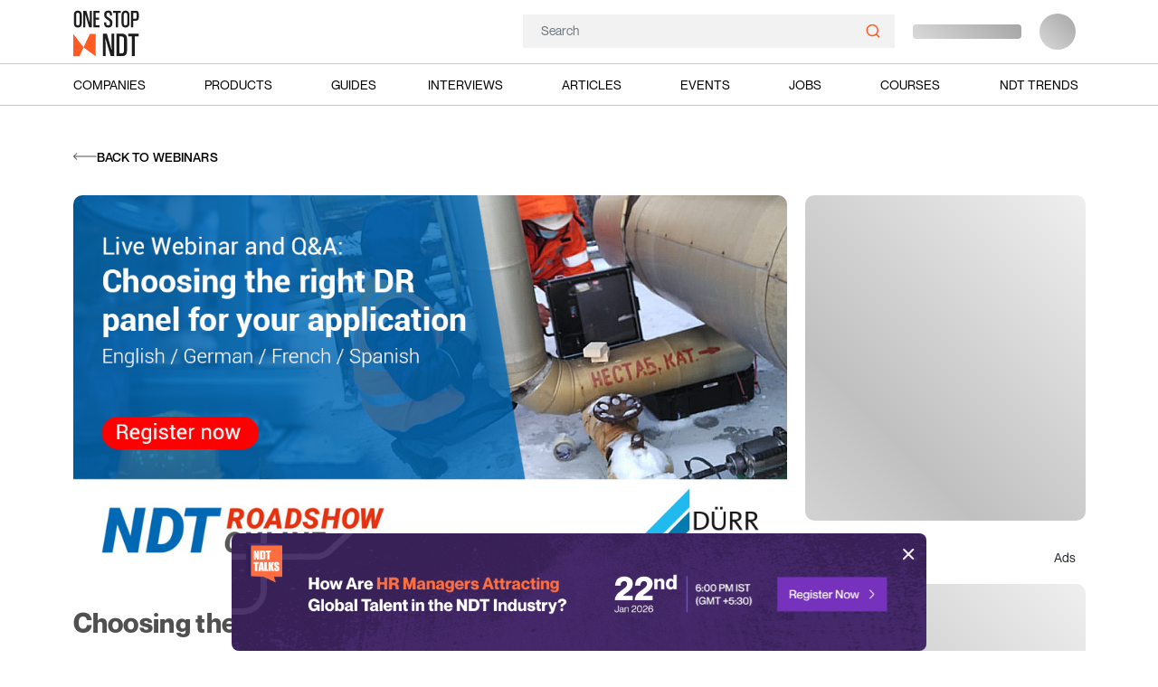

--- FILE ---
content_type: text/html; charset=UTF-8
request_url: https://www.onestopndt.com/past-webinars/choosing-the-right-dr-panel-for-your-application-3
body_size: 126210
content:
<!DOCTYPE html>
<html lang="en">

<head>

    <!-- partytown service worker -->
    

    
            

        <script>
            (function(w, d, s, l, i) {
                w[l] = w[l] || [];
                w[l].push({
                    'gtm.start': new Date().getTime(),
                    event: 'gtm.js'
                });
                var f = d.getElementsByTagName(s)[0],
                    j = d.createElement(s),
                    dl = l != 'dataLayer' ? '&l=' + l : '';
                j.async = true;
                j.src =
                    'https://www.googletagmanager.com/gtm.js?id=' + i + dl;
                f.parentNode.insertBefore(j, f);
            })(window, document, 'script', 'dataLayer', 'GTM-PXFQWTX');
        </script>

        <script>
            window.dataLayer = window.dataLayer || [];

            function gtag() {
                dataLayer.push(arguments);
            }
        </script>


        <!-- Google tag (gtag.js) -->
        <script async src="https://www.googletagmanager.com/gtag/js?id=G-PBV7V1H8FR"></script>
        <script>
            window.dataLayer = window.dataLayer || [];

            function gtag() {
                dataLayer.push(arguments);
            }
            gtag('js', new Date());

            gtag('config', 'G-PBV7V1H8FR');
        </script>
        
        

    

    <link rel="prefetch" href="/images/feather-sprite.svg">
    <link rel="dns-prefetch" href="https://cdnjs.cloudflare.com">
    <link rel="dns-prefetch" href="https://www.jsdelivr.com/">
    <link rel="dns-prefetch" href="https://www.google.com/">
        

    
    <meta charset="utf-8">
    <meta http-equiv="X-UA-Compatible" content="IE=edge">
    <meta name="viewport" content="width=device-width, initial-scale=1">
    <meta name="auth-user" content="">
    <meta name="user-role" content="">
    <meta name="csrf-token" content="fwEmSqjtPZ79y4aV48v5cpJZWksLYWyoVfBE71K2">
    <meta name="theme-color" content="#00aff7" />

    <link rel="apple-touch-icon" sizes="180x180" href="/images/osndt-logo.png?v=2">
    <link rel="manifest" href="/manifest.webmanifest">

    <title>    Discover the ideal DR panel for your unique application needs
</title>
    <meta name="description:content" content="    
">

    <link rel="icon" href="https://www.onestopndt.com/images/osndt-favicon.png?v=2">
    <link rel="url" href="    
">
    <link rel="canonical" href="    https://www.onestopndt.com/ndt-webinars/choosing-the-right-dr-panel-for-your-application-3
">

    
    <meta name="description" content="    Discover the ideal DR panel for your unique application needs in our NDT Webinar. Industry experts will share valuable insights on selecting the perfect digital radiography panel.
">
    <meta name="keywords" content="    NDT Webinar
">
    <meta name="abstract" content="">
    <meta name="rating" content="General">
    

    
    <meta property="og:image" content="    
">
    <meta property="og:site_name" content="OnestopNDT">
    <meta property="og:title" content="    Discover the ideal DR panel for your unique application needs
">
    <meta property="og:description" content="    Discover the ideal DR panel for your unique application needs in our NDT Webinar. Industry experts will share valuable insights on selecting the perfect digital radiography panel.
">
    <meta property="og:type" content="    NDT Webinar
">
    <meta property="og:url" content="    https://www.onestopndt.com/ndt-webinars/choosing-the-right-dr-panel-for-your-application-3
">
    <meta property="og:locale" content="Dubai">
    <meta property="og:street-address" content="">
    <meta property="og:locality" content="Dubai">
    <meta property="og:region" content="United Arab Emirates (UAE)">
    <meta property="og:country-name" content="Dubai">
    <meta property="og:email" content="support@onestopndt.com">
    <meta property="og:phone_number" content="91 9820378703">

    
    <meta name="twitter:card" content="    Summary
">
    <meta name="twitter:site" content="OnestopNDT">
    <meta name="twitter:creator" content="OnestopNDT">
    <meta name="twitter:url" content="    https://www.onestopndt.com/ndt-webinars/choosing-the-right-dr-panel-for-your-application-3
">
    <meta name="twitter:title" content="    Discover the ideal DR panel for your unique application needs
">
    <meta name="twitter:description" content="    Discover the ideal DR panel for your unique application needs in our NDT Webinar. Industry experts will share valuable insights on selecting the perfect digital radiography panel.
">
    <meta name="twitter:image" content="    
">

    
    <meta name="itemprop:name" content="    Discover the ideal DR panel for your unique application needs
">
    <meta name="itemprop:image" content="    
">
    <meta name="itemprop:description" content="    Discover the ideal DR panel for your unique application needs in our NDT Webinar. Industry experts will share valuable insights on selecting the perfect digital radiography panel.
">

    

    
            <meta name="google-site-verification" content="OtzZiQURiHWwJcS9QZZ2xfOT7BgWSbP4BVxmKF0jDsE" />
    
    
            <script async src="https://pagead2.googlesyndication.com/pagead/js/adsbygoogle.js?client=ca-pub-6775052921424111"
            crossorigin="anonymous"></script>
        



    
    <style>
    @charset  "UTF-8";/*!
 * Bootstrap v5.0.2 (https://getbootstrap.com/)
 * Copyright 2011-2021 The Bootstrap Authors
 * Copyright 2011-2021 Twitter, Inc.
 * Licensed under MIT (https://github.com/twbs/bootstrap/blob/main/LICENSE)
 */:root{--bs-blue:#0d6efd;--bs-indigo:#6610f2;--bs-purple:#6f42c1;--bs-pink:#d63384;--bs-red:#dc3545;--bs-orange:#fd7e14;--bs-yellow:#ffc107;--bs-green:#198754;--bs-teal:#20c997;--bs-cyan:#0dcaf0;--bs-white:#fff;--bs-gray:#6c757d;--bs-gray-dark:#343a40;--bs-primary:#0d6efd;--bs-secondary:#6c757d;--bs-success:#198754;--bs-info:#0dcaf0;--bs-warning:#ffc107;--bs-danger:#dc3545;--bs-light:#f8f9fa;--bs-dark:#212529;--bs-font-sans-serif:system-ui,-apple-system,"Segoe UI",Roboto,"Helvetica Neue",Arial,"Noto Sans","Liberation Sans",sans-serif,"Apple Color Emoji","Segoe UI Emoji","Segoe UI Symbol","Noto Color Emoji";--bs-font-monospace:SFMono-Regular,Menlo,Monaco,Consolas,"Liberation Mono","Courier New",monospace;--bs-gradient:linear-gradient(180deg, rgba(255, 255, 255, 0.15), rgba(255, 255, 255, 0))}*,::after,::before{box-sizing:border-box}@media (prefers-reduced-motion:no-preference){:root{scroll-behavior:smooth}}body{margin:0;font-family:var(--bs-font-sans-serif);font-size:1rem;font-weight:400;line-height:1.5;color:#212529;background-color:#fff;-webkit-text-size-adjust:100%;-webkit-tap-highlight-color:transparent}hr{margin:1rem 0;color:inherit;background-color:currentColor;border:0;opacity:.25}hr:not([size]){height:1px}.h1,.h2,.h3,.h4,.h5,.h6,h1,h2,h3,h4,h5,h6{margin-top:0;margin-bottom:.5rem;font-weight:500;line-height:1.2}.h1,h1{font-size:calc(1.375rem + 1.5vw)}@media (min-width:1200px){.h1,h1{font-size:2.5rem}}.h2,h2{font-size:calc(1.325rem + .9vw)}@media (min-width:1200px){.h2,h2{font-size:2rem}}.h3,h3{font-size:calc(1.3rem + .6vw)}@media (min-width:1200px){.h3,h3{font-size:1.75rem}}.h4,h4{font-size:calc(1.275rem + .3vw)}@media (min-width:1200px){.h4,h4{font-size:1.5rem}}.h5,h5{font-size:1.25rem}.h6,h6{font-size:1rem}p{margin-top:0;margin-bottom:1rem}abbr[data-bs-original-title],abbr[title]{-webkit-text-decoration:underline dotted;text-decoration:underline dotted;cursor:help;-webkit-text-decoration-skip-ink:none;text-decoration-skip-ink:none}address{margin-bottom:1rem;font-style:normal;line-height:inherit}ol,ul{padding-left:2rem}dl,ol,ul{margin-top:0;margin-bottom:1rem}ol ol,ol ul,ul ol,ul ul{margin-bottom:0}dt{font-weight:700}dd{margin-bottom:.5rem;margin-left:0}blockquote{margin:0 0 1rem}b,strong{font-weight:bolder}.small,small{font-size:.875em}.mark,mark{padding:.2em;background-color:#fcf8e3}sub,sup{position:relative;font-size:.75em;line-height:0;vertical-align:baseline}sub{bottom:-.25em}sup{top:-.5em}a{color:#0d6efd;text-decoration:underline}a:hover{color:#0a58ca}a:not([href]):not([class]),a:not([href]):not([class]):hover{color:inherit;text-decoration:none}code,kbd,pre,samp{font-family:var(--bs-font-monospace);font-size:1em;direction:ltr;unicode-bidi:bidi-override}pre{display:block;margin-top:0;margin-bottom:1rem;overflow:auto;font-size:.875em}pre code{font-size:inherit;color:inherit;word-break:normal}code{font-size:.875em;color:#d63384;word-wrap:break-word}a>code{color:inherit}kbd{padding:.2rem .4rem;font-size:.875em;color:#fff;background-color:#212529;border-radius:.2rem}kbd kbd{padding:0;font-size:1em;font-weight:700}figure{margin:0 0 1rem}img,svg{vertical-align:middle}table{caption-side:bottom;border-collapse:collapse}caption{padding-top:.5rem;padding-bottom:.5rem;color:#6c757d;text-align:left}th{text-align:inherit;text-align:-webkit-match-parent}tbody,td,tfoot,th,thead,tr{border-color:inherit;border-style:solid;border-width:0}label{display:inline-block}button{border-radius:0}button:focus:not(:focus-visible){outline:0}button,input,optgroup,select,textarea{margin:0;font-family:inherit;font-size:inherit;line-height:inherit}button,select{text-transform:none}[role=button]{cursor:pointer}select{word-wrap:normal}select:disabled{opacity:1}[list]::-webkit-calendar-picker-indicator{display:none}[type=button],[type=reset],[type=submit],button{-webkit-appearance:button}[type=button]:not(:disabled),[type=reset]:not(:disabled),[type=submit]:not(:disabled),button:not(:disabled){cursor:pointer}::-moz-focus-inner{padding:0;border-style:none}textarea{resize:vertical}fieldset{min-width:0;padding:0;margin:0;border:0}legend{float:left;width:100%;padding:0;margin-bottom:.5rem;font-size:calc(1.275rem + .3vw);line-height:inherit}@media (min-width:1200px){legend{font-size:1.5rem}}legend+*{clear:left}::-webkit-datetime-edit-day-field,::-webkit-datetime-edit-fields-wrapper,::-webkit-datetime-edit-hour-field,::-webkit-datetime-edit-minute,::-webkit-datetime-edit-month-field,::-webkit-datetime-edit-text,::-webkit-datetime-edit-year-field{padding:0}::-webkit-inner-spin-button{height:auto}[type=search]{outline-offset:-2px;-webkit-appearance:textfield}::-webkit-search-decoration{-webkit-appearance:none}::-webkit-color-swatch-wrapper{padding:0}::file-selector-button{font:inherit}::-webkit-file-upload-button{font:inherit;-webkit-appearance:button}output{display:inline-block}iframe{border:0}summary{display:list-item;cursor:pointer}progress{vertical-align:baseline}[hidden]{display:none!important}.lead{font-size:1.25rem;font-weight:300}.display-1{font-size:calc(1.625rem + 4.5vw);font-weight:300;line-height:1.2}@media (min-width:1200px){.display-1{font-size:5rem}}.display-2{font-size:calc(1.575rem + 3.9vw);font-weight:300;line-height:1.2}@media (min-width:1200px){.display-2{font-size:4.5rem}}.display-3{font-size:calc(1.525rem + 3.3vw);font-weight:300;line-height:1.2}@media (min-width:1200px){.display-3{font-size:4rem}}.display-4{font-size:calc(1.475rem + 2.7vw);font-weight:300;line-height:1.2}@media (min-width:1200px){.display-4{font-size:3.5rem}}.display-5{font-size:calc(1.425rem + 2.1vw);font-weight:300;line-height:1.2}@media (min-width:1200px){.display-5{font-size:3rem}}.display-6{font-size:calc(1.375rem + 1.5vw);font-weight:300;line-height:1.2}@media (min-width:1200px){.display-6{font-size:2.5rem}}.list-unstyled{padding-left:0;list-style:none}.list-inline{padding-left:0;list-style:none}.list-inline-item{display:inline-block}.list-inline-item:not(:last-child){margin-right:.5rem}.initialism{font-size:.875em;text-transform:uppercase}.blockquote{margin-bottom:1rem;font-size:1.25rem}.blockquote>:last-child{margin-bottom:0}.blockquote-footer{margin-top:-1rem;margin-bottom:1rem;font-size:.875em;color:#6c757d}.blockquote-footer::before{content:"— "}.img-fluid{max-width:100%;height:auto}.img-thumbnail{padding:.25rem;background-color:#fff;border:1px solid #dee2e6;border-radius:.25rem;max-width:100%;height:auto}.figure{display:inline-block}.figure-img{margin-bottom:.5rem;line-height:1}.figure-caption{font-size:.875em;color:#6c757d}.container,.container-fluid,.container-lg,.container-md,.container-sm,.container-xl,.container-xxl{width:100%;padding-right:var(--bs-gutter-x,.75rem);padding-left:var(--bs-gutter-x,.75rem);margin-right:auto;margin-left:auto}@media (min-width:576px){.container,.container-sm{max-width:540px}}@media (min-width:768px){.container,.container-md,.container-sm{max-width:720px}}@media (min-width:992px){.container,.container-lg,.container-md,.container-sm{max-width:960px}}@media (min-width:1200px){.container,.container-lg,.container-md,.container-sm,.container-xl{max-width:1140px}}@media (min-width:1400px){.container,.container-lg,.container-md,.container-sm,.container-xl,.container-xxl{max-width:1320px}}.row{--bs-gutter-x:1.5rem;--bs-gutter-y:0;display:flex;flex-wrap:wrap;margin-top:calc(var(--bs-gutter-y) * -1);margin-right:calc(var(--bs-gutter-x) * -.5);margin-left:calc(var(--bs-gutter-x) * -.5)}.row>*{flex-shrink:0;width:100%;max-width:100%;padding-right:calc(var(--bs-gutter-x) * .5);padding-left:calc(var(--bs-gutter-x) * .5);margin-top:var(--bs-gutter-y)}.col{flex:1 0 0%}.row-cols-auto>*{flex:0 0 auto;width:auto}.row-cols-1>*{flex:0 0 auto;width:100%}.row-cols-2>*{flex:0 0 auto;width:50%}.row-cols-3>*{flex:0 0 auto;width:33.3333333333%}.row-cols-4>*{flex:0 0 auto;width:25%}.row-cols-5>*{flex:0 0 auto;width:20%}.row-cols-6>*{flex:0 0 auto;width:16.6666666667%}@media (min-width:576px){.col-sm{flex:1 0 0%}.row-cols-sm-auto>*{flex:0 0 auto;width:auto}.row-cols-sm-1>*{flex:0 0 auto;width:100%}.row-cols-sm-2>*{flex:0 0 auto;width:50%}.row-cols-sm-3>*{flex:0 0 auto;width:33.3333333333%}.row-cols-sm-4>*{flex:0 0 auto;width:25%}.row-cols-sm-5>*{flex:0 0 auto;width:20%}.row-cols-sm-6>*{flex:0 0 auto;width:16.6666666667%}}@media (min-width:768px){.col-md{flex:1 0 0%}.row-cols-md-auto>*{flex:0 0 auto;width:auto}.row-cols-md-1>*{flex:0 0 auto;width:100%}.row-cols-md-2>*{flex:0 0 auto;width:50%}.row-cols-md-3>*{flex:0 0 auto;width:33.3333333333%}.row-cols-md-4>*{flex:0 0 auto;width:25%}.row-cols-md-5>*{flex:0 0 auto;width:20%}.row-cols-md-6>*{flex:0 0 auto;width:16.6666666667%}}@media (min-width:992px){.col-lg{flex:1 0 0%}.row-cols-lg-auto>*{flex:0 0 auto;width:auto}.row-cols-lg-1>*{flex:0 0 auto;width:100%}.row-cols-lg-2>*{flex:0 0 auto;width:50%}.row-cols-lg-3>*{flex:0 0 auto;width:33.3333333333%}.row-cols-lg-4>*{flex:0 0 auto;width:25%}.row-cols-lg-5>*{flex:0 0 auto;width:20%}.row-cols-lg-6>*{flex:0 0 auto;width:16.6666666667%}}@media (min-width:1200px){.col-xl{flex:1 0 0%}.row-cols-xl-auto>*{flex:0 0 auto;width:auto}.row-cols-xl-1>*{flex:0 0 auto;width:100%}.row-cols-xl-2>*{flex:0 0 auto;width:50%}.row-cols-xl-3>*{flex:0 0 auto;width:33.3333333333%}.row-cols-xl-4>*{flex:0 0 auto;width:25%}.row-cols-xl-5>*{flex:0 0 auto;width:20%}.row-cols-xl-6>*{flex:0 0 auto;width:16.6666666667%}}@media (min-width:1400px){.col-xxl{flex:1 0 0%}.row-cols-xxl-auto>*{flex:0 0 auto;width:auto}.row-cols-xxl-1>*{flex:0 0 auto;width:100%}.row-cols-xxl-2>*{flex:0 0 auto;width:50%}.row-cols-xxl-3>*{flex:0 0 auto;width:33.3333333333%}.row-cols-xxl-4>*{flex:0 0 auto;width:25%}.row-cols-xxl-5>*{flex:0 0 auto;width:20%}.row-cols-xxl-6>*{flex:0 0 auto;width:16.6666666667%}}.col-auto{flex:0 0 auto;width:auto}.col-1{flex:0 0 auto;width:8.33333333%}.col-2{flex:0 0 auto;width:16.66666667%}.col-3{flex:0 0 auto;width:25%}.col-4{flex:0 0 auto;width:33.33333333%}.col-5{flex:0 0 auto;width:41.66666667%}.col-6{flex:0 0 auto;width:50%}.col-7{flex:0 0 auto;width:58.33333333%}.col-8{flex:0 0 auto;width:66.66666667%}.col-9{flex:0 0 auto;width:75%}.col-10{flex:0 0 auto;width:83.33333333%}.col-11{flex:0 0 auto;width:91.66666667%}.col-12{flex:0 0 auto;width:100%}.offset-1{margin-left:8.33333333%}.offset-2{margin-left:16.66666667%}.offset-3{margin-left:25%}.offset-4{margin-left:33.33333333%}.offset-5{margin-left:41.66666667%}.offset-6{margin-left:50%}.offset-7{margin-left:58.33333333%}.offset-8{margin-left:66.66666667%}.offset-9{margin-left:75%}.offset-10{margin-left:83.33333333%}.offset-11{margin-left:91.66666667%}.g-0,.gx-0{--bs-gutter-x:0}.g-0,.gy-0{--bs-gutter-y:0}.g-1,.gx-1{--bs-gutter-x:0.25rem}.g-1,.gy-1{--bs-gutter-y:0.25rem}.g-2,.gx-2{--bs-gutter-x:0.5rem}.g-2,.gy-2{--bs-gutter-y:0.5rem}.g-3,.gx-3{--bs-gutter-x:1rem}.g-3,.gy-3{--bs-gutter-y:1rem}.g-4,.gx-4{--bs-gutter-x:1.5rem}.g-4,.gy-4{--bs-gutter-y:1.5rem}.g-5,.gx-5{--bs-gutter-x:3rem}.g-5,.gy-5{--bs-gutter-y:3rem}@media (min-width:576px){.col-sm-auto{flex:0 0 auto;width:auto}.col-sm-1{flex:0 0 auto;width:8.33333333%}.col-sm-2{flex:0 0 auto;width:16.66666667%}.col-sm-3{flex:0 0 auto;width:25%}.col-sm-4{flex:0 0 auto;width:33.33333333%}.col-sm-5{flex:0 0 auto;width:41.66666667%}.col-sm-6{flex:0 0 auto;width:50%}.col-sm-7{flex:0 0 auto;width:58.33333333%}.col-sm-8{flex:0 0 auto;width:66.66666667%}.col-sm-9{flex:0 0 auto;width:75%}.col-sm-10{flex:0 0 auto;width:83.33333333%}.col-sm-11{flex:0 0 auto;width:91.66666667%}.col-sm-12{flex:0 0 auto;width:100%}.offset-sm-0{margin-left:0}.offset-sm-1{margin-left:8.33333333%}.offset-sm-2{margin-left:16.66666667%}.offset-sm-3{margin-left:25%}.offset-sm-4{margin-left:33.33333333%}.offset-sm-5{margin-left:41.66666667%}.offset-sm-6{margin-left:50%}.offset-sm-7{margin-left:58.33333333%}.offset-sm-8{margin-left:66.66666667%}.offset-sm-9{margin-left:75%}.offset-sm-10{margin-left:83.33333333%}.offset-sm-11{margin-left:91.66666667%}.g-sm-0,.gx-sm-0{--bs-gutter-x:0}.g-sm-0,.gy-sm-0{--bs-gutter-y:0}.g-sm-1,.gx-sm-1{--bs-gutter-x:0.25rem}.g-sm-1,.gy-sm-1{--bs-gutter-y:0.25rem}.g-sm-2,.gx-sm-2{--bs-gutter-x:0.5rem}.g-sm-2,.gy-sm-2{--bs-gutter-y:0.5rem}.g-sm-3,.gx-sm-3{--bs-gutter-x:1rem}.g-sm-3,.gy-sm-3{--bs-gutter-y:1rem}.g-sm-4,.gx-sm-4{--bs-gutter-x:1.5rem}.g-sm-4,.gy-sm-4{--bs-gutter-y:1.5rem}.g-sm-5,.gx-sm-5{--bs-gutter-x:3rem}.g-sm-5,.gy-sm-5{--bs-gutter-y:3rem}}@media (min-width:768px){.col-md-auto{flex:0 0 auto;width:auto}.col-md-1{flex:0 0 auto;width:8.33333333%}.col-md-2{flex:0 0 auto;width:16.66666667%}.col-md-3{flex:0 0 auto;width:25%}.col-md-4{flex:0 0 auto;width:33.33333333%}.col-md-5{flex:0 0 auto;width:41.66666667%}.col-md-6{flex:0 0 auto;width:50%}.col-md-7{flex:0 0 auto;width:58.33333333%}.col-md-8{flex:0 0 auto;width:66.66666667%}.col-md-9{flex:0 0 auto;width:75%}.col-md-10{flex:0 0 auto;width:83.33333333%}.col-md-11{flex:0 0 auto;width:91.66666667%}.col-md-12{flex:0 0 auto;width:100%}.offset-md-0{margin-left:0}.offset-md-1{margin-left:8.33333333%}.offset-md-2{margin-left:16.66666667%}.offset-md-3{margin-left:25%}.offset-md-4{margin-left:33.33333333%}.offset-md-5{margin-left:41.66666667%}.offset-md-6{margin-left:50%}.offset-md-7{margin-left:58.33333333%}.offset-md-8{margin-left:66.66666667%}.offset-md-9{margin-left:75%}.offset-md-10{margin-left:83.33333333%}.offset-md-11{margin-left:91.66666667%}.g-md-0,.gx-md-0{--bs-gutter-x:0}.g-md-0,.gy-md-0{--bs-gutter-y:0}.g-md-1,.gx-md-1{--bs-gutter-x:0.25rem}.g-md-1,.gy-md-1{--bs-gutter-y:0.25rem}.g-md-2,.gx-md-2{--bs-gutter-x:0.5rem}.g-md-2,.gy-md-2{--bs-gutter-y:0.5rem}.g-md-3,.gx-md-3{--bs-gutter-x:1rem}.g-md-3,.gy-md-3{--bs-gutter-y:1rem}.g-md-4,.gx-md-4{--bs-gutter-x:1.5rem}.g-md-4,.gy-md-4{--bs-gutter-y:1.5rem}.g-md-5,.gx-md-5{--bs-gutter-x:3rem}.g-md-5,.gy-md-5{--bs-gutter-y:3rem}}@media (min-width:992px){.col-lg-auto{flex:0 0 auto;width:auto}.col-lg-1{flex:0 0 auto;width:8.33333333%}.col-lg-2{flex:0 0 auto;width:16.66666667%}.col-lg-3{flex:0 0 auto;width:25%}.col-lg-4{flex:0 0 auto;width:33.33333333%}.col-lg-5{flex:0 0 auto;width:41.66666667%}.col-lg-6{flex:0 0 auto;width:50%}.col-lg-7{flex:0 0 auto;width:58.33333333%}.col-lg-8{flex:0 0 auto;width:66.66666667%}.col-lg-9{flex:0 0 auto;width:75%}.col-lg-10{flex:0 0 auto;width:83.33333333%}.col-lg-11{flex:0 0 auto;width:91.66666667%}.col-lg-12{flex:0 0 auto;width:100%}.offset-lg-0{margin-left:0}.offset-lg-1{margin-left:8.33333333%}.offset-lg-2{margin-left:16.66666667%}.offset-lg-3{margin-left:25%}.offset-lg-4{margin-left:33.33333333%}.offset-lg-5{margin-left:41.66666667%}.offset-lg-6{margin-left:50%}.offset-lg-7{margin-left:58.33333333%}.offset-lg-8{margin-left:66.66666667%}.offset-lg-9{margin-left:75%}.offset-lg-10{margin-left:83.33333333%}.offset-lg-11{margin-left:91.66666667%}.g-lg-0,.gx-lg-0{--bs-gutter-x:0}.g-lg-0,.gy-lg-0{--bs-gutter-y:0}.g-lg-1,.gx-lg-1{--bs-gutter-x:0.25rem}.g-lg-1,.gy-lg-1{--bs-gutter-y:0.25rem}.g-lg-2,.gx-lg-2{--bs-gutter-x:0.5rem}.g-lg-2,.gy-lg-2{--bs-gutter-y:0.5rem}.g-lg-3,.gx-lg-3{--bs-gutter-x:1rem}.g-lg-3,.gy-lg-3{--bs-gutter-y:1rem}.g-lg-4,.gx-lg-4{--bs-gutter-x:1.5rem}.g-lg-4,.gy-lg-4{--bs-gutter-y:1.5rem}.g-lg-5,.gx-lg-5{--bs-gutter-x:3rem}.g-lg-5,.gy-lg-5{--bs-gutter-y:3rem}}@media (min-width:1200px){.col-xl-auto{flex:0 0 auto;width:auto}.col-xl-1{flex:0 0 auto;width:8.33333333%}.col-xl-2{flex:0 0 auto;width:16.66666667%}.col-xl-3{flex:0 0 auto;width:25%}.col-xl-4{flex:0 0 auto;width:33.33333333%}.col-xl-5{flex:0 0 auto;width:41.66666667%}.col-xl-6{flex:0 0 auto;width:50%}.col-xl-7{flex:0 0 auto;width:58.33333333%}.col-xl-8{flex:0 0 auto;width:66.66666667%}.col-xl-9{flex:0 0 auto;width:75%}.col-xl-10{flex:0 0 auto;width:83.33333333%}.col-xl-11{flex:0 0 auto;width:91.66666667%}.col-xl-12{flex:0 0 auto;width:100%}.offset-xl-0{margin-left:0}.offset-xl-1{margin-left:8.33333333%}.offset-xl-2{margin-left:16.66666667%}.offset-xl-3{margin-left:25%}.offset-xl-4{margin-left:33.33333333%}.offset-xl-5{margin-left:41.66666667%}.offset-xl-6{margin-left:50%}.offset-xl-7{margin-left:58.33333333%}.offset-xl-8{margin-left:66.66666667%}.offset-xl-9{margin-left:75%}.offset-xl-10{margin-left:83.33333333%}.offset-xl-11{margin-left:91.66666667%}.g-xl-0,.gx-xl-0{--bs-gutter-x:0}.g-xl-0,.gy-xl-0{--bs-gutter-y:0}.g-xl-1,.gx-xl-1{--bs-gutter-x:0.25rem}.g-xl-1,.gy-xl-1{--bs-gutter-y:0.25rem}.g-xl-2,.gx-xl-2{--bs-gutter-x:0.5rem}.g-xl-2,.gy-xl-2{--bs-gutter-y:0.5rem}.g-xl-3,.gx-xl-3{--bs-gutter-x:1rem}.g-xl-3,.gy-xl-3{--bs-gutter-y:1rem}.g-xl-4,.gx-xl-4{--bs-gutter-x:1.5rem}.g-xl-4,.gy-xl-4{--bs-gutter-y:1.5rem}.g-xl-5,.gx-xl-5{--bs-gutter-x:3rem}.g-xl-5,.gy-xl-5{--bs-gutter-y:3rem}}@media (min-width:1400px){.col-xxl-auto{flex:0 0 auto;width:auto}.col-xxl-1{flex:0 0 auto;width:8.33333333%}.col-xxl-2{flex:0 0 auto;width:16.66666667%}.col-xxl-3{flex:0 0 auto;width:25%}.col-xxl-4{flex:0 0 auto;width:33.33333333%}.col-xxl-5{flex:0 0 auto;width:41.66666667%}.col-xxl-6{flex:0 0 auto;width:50%}.col-xxl-7{flex:0 0 auto;width:58.33333333%}.col-xxl-8{flex:0 0 auto;width:66.66666667%}.col-xxl-9{flex:0 0 auto;width:75%}.col-xxl-10{flex:0 0 auto;width:83.33333333%}.col-xxl-11{flex:0 0 auto;width:91.66666667%}.col-xxl-12{flex:0 0 auto;width:100%}.offset-xxl-0{margin-left:0}.offset-xxl-1{margin-left:8.33333333%}.offset-xxl-2{margin-left:16.66666667%}.offset-xxl-3{margin-left:25%}.offset-xxl-4{margin-left:33.33333333%}.offset-xxl-5{margin-left:41.66666667%}.offset-xxl-6{margin-left:50%}.offset-xxl-7{margin-left:58.33333333%}.offset-xxl-8{margin-left:66.66666667%}.offset-xxl-9{margin-left:75%}.offset-xxl-10{margin-left:83.33333333%}.offset-xxl-11{margin-left:91.66666667%}.g-xxl-0,.gx-xxl-0{--bs-gutter-x:0}.g-xxl-0,.gy-xxl-0{--bs-gutter-y:0}.g-xxl-1,.gx-xxl-1{--bs-gutter-x:0.25rem}.g-xxl-1,.gy-xxl-1{--bs-gutter-y:0.25rem}.g-xxl-2,.gx-xxl-2{--bs-gutter-x:0.5rem}.g-xxl-2,.gy-xxl-2{--bs-gutter-y:0.5rem}.g-xxl-3,.gx-xxl-3{--bs-gutter-x:1rem}.g-xxl-3,.gy-xxl-3{--bs-gutter-y:1rem}.g-xxl-4,.gx-xxl-4{--bs-gutter-x:1.5rem}.g-xxl-4,.gy-xxl-4{--bs-gutter-y:1.5rem}.g-xxl-5,.gx-xxl-5{--bs-gutter-x:3rem}.g-xxl-5,.gy-xxl-5{--bs-gutter-y:3rem}}.table{--bs-table-bg:transparent;--bs-table-accent-bg:transparent;--bs-table-striped-color:#212529;--bs-table-striped-bg:rgba(0, 0, 0, 0.05);--bs-table-active-color:#212529;--bs-table-active-bg:rgba(0, 0, 0, 0.1);--bs-table-hover-color:#212529;--bs-table-hover-bg:rgba(0, 0, 0, 0.075);width:100%;margin-bottom:1rem;color:#212529;vertical-align:top;border-color:#dee2e6}.table>:not(caption)>*>*{padding:.5rem .5rem;background-color:var(--bs-table-bg);border-bottom-width:1px;box-shadow:inset 0 0 0 9999px var(--bs-table-accent-bg)}.table>tbody{vertical-align:inherit}.table>thead{vertical-align:bottom}.table>:not(:last-child)>:last-child>*{border-bottom-color:currentColor}.caption-top{caption-side:top}.table-sm>:not(caption)>*>*{padding:.25rem .25rem}.table-bordered>:not(caption)>*{border-width:1px 0}.table-bordered>:not(caption)>*>*{border-width:0 1px}.table-borderless>:not(caption)>*>*{border-bottom-width:0}.table-striped>tbody>tr:nth-of-type(odd){--bs-table-accent-bg:var(--bs-table-striped-bg);color:var(--bs-table-striped-color)}.table-active{--bs-table-accent-bg:var(--bs-table-active-bg);color:var(--bs-table-active-color)}.table-hover>tbody>tr:hover{--bs-table-accent-bg:var(--bs-table-hover-bg);color:var(--bs-table-hover-color)}.table-primary{--bs-table-bg:#cfe2ff;--bs-table-striped-bg:#c5d7f2;--bs-table-striped-color:#000;--bs-table-active-bg:#bacbe6;--bs-table-active-color:#000;--bs-table-hover-bg:#bfd1ec;--bs-table-hover-color:#000;color:#000;border-color:#bacbe6}.table-secondary{--bs-table-bg:#e2e3e5;--bs-table-striped-bg:#d7d8da;--bs-table-striped-color:#000;--bs-table-active-bg:#cbccce;--bs-table-active-color:#000;--bs-table-hover-bg:#d1d2d4;--bs-table-hover-color:#000;color:#000;border-color:#cbccce}.table-success{--bs-table-bg:#d1e7dd;--bs-table-striped-bg:#c7dbd2;--bs-table-striped-color:#000;--bs-table-active-bg:#bcd0c7;--bs-table-active-color:#000;--bs-table-hover-bg:#c1d6cc;--bs-table-hover-color:#000;color:#000;border-color:#bcd0c7}.table-info{--bs-table-bg:#cff4fc;--bs-table-striped-bg:#c5e8ef;--bs-table-striped-color:#000;--bs-table-active-bg:#badce3;--bs-table-active-color:#000;--bs-table-hover-bg:#bfe2e9;--bs-table-hover-color:#000;color:#000;border-color:#badce3}.table-warning{--bs-table-bg:#fff3cd;--bs-table-striped-bg:#f2e7c3;--bs-table-striped-color:#000;--bs-table-active-bg:#e6dbb9;--bs-table-active-color:#000;--bs-table-hover-bg:#ece1be;--bs-table-hover-color:#000;color:#000;border-color:#e6dbb9}.table-danger{--bs-table-bg:#f8d7da;--bs-table-striped-bg:#eccccf;--bs-table-striped-color:#000;--bs-table-active-bg:#dfc2c4;--bs-table-active-color:#000;--bs-table-hover-bg:#e5c7ca;--bs-table-hover-color:#000;color:#000;border-color:#dfc2c4}.table-light{--bs-table-bg:#f8f9fa;--bs-table-striped-bg:#ecedee;--bs-table-striped-color:#000;--bs-table-active-bg:#dfe0e1;--bs-table-active-color:#000;--bs-table-hover-bg:#e5e6e7;--bs-table-hover-color:#000;color:#000;border-color:#dfe0e1}.table-dark{--bs-table-bg:#212529;--bs-table-striped-bg:#2c3034;--bs-table-striped-color:#fff;--bs-table-active-bg:#373b3e;--bs-table-active-color:#fff;--bs-table-hover-bg:#323539;--bs-table-hover-color:#fff;color:#fff;border-color:#373b3e}.table-responsive{overflow-x:auto;-webkit-overflow-scrolling:touch}@media (max-width:575.98px){.table-responsive-sm{overflow-x:auto;-webkit-overflow-scrolling:touch}}@media (max-width:767.98px){.table-responsive-md{overflow-x:auto;-webkit-overflow-scrolling:touch}}@media (max-width:991.98px){.table-responsive-lg{overflow-x:auto;-webkit-overflow-scrolling:touch}}@media (max-width:1199.98px){.table-responsive-xl{overflow-x:auto;-webkit-overflow-scrolling:touch}}@media (max-width:1399.98px){.table-responsive-xxl{overflow-x:auto;-webkit-overflow-scrolling:touch}}.form-label{margin-bottom:.5rem}.col-form-label{padding-top:calc(.375rem + 1px);padding-bottom:calc(.375rem + 1px);margin-bottom:0;font-size:inherit;line-height:1.5}.col-form-label-lg{padding-top:calc(.5rem + 1px);padding-bottom:calc(.5rem + 1px);font-size:1.25rem}.col-form-label-sm{padding-top:calc(.25rem + 1px);padding-bottom:calc(.25rem + 1px);font-size:.875rem}.form-text{margin-top:.25rem;font-size:.875em;color:#6c757d}.form-control{display:block;width:100%;padding:.375rem .75rem;font-size:1rem;font-weight:400;line-height:1.5;color:#212529;background-color:#fff;background-clip:padding-box;border:1px solid #ced4da;-webkit-appearance:none;-moz-appearance:none;appearance:none;border-radius:.25rem;transition:border-color .15s ease-in-out,box-shadow .15s ease-in-out}@media (prefers-reduced-motion:reduce){.form-control{transition:none}}.form-control[type=file]{overflow:hidden}.form-control[type=file]:not(:disabled):not([readonly]){cursor:pointer}.form-control:focus{color:#212529;background-color:#fff;border-color:#86b7fe;outline:0;box-shadow:0 0 0 .25rem rgba(13,110,253,.25)}.form-control::-webkit-date-and-time-value{height:1.5em}.form-control::-moz-placeholder{color:#6c757d;opacity:1}.form-control::placeholder{color:#6c757d;opacity:1}.form-control:disabled,.form-control[readonly]{background-color:#e9ecef;opacity:1}.form-control::file-selector-button{padding:.375rem .75rem;margin:-.375rem -.75rem;-webkit-margin-end:.75rem;margin-inline-end:.75rem;color:#212529;background-color:#e9ecef;pointer-events:none;border-color:inherit;border-style:solid;border-width:0;border-inline-end-width:1px;border-radius:0;transition:color .15s ease-in-out,background-color .15s ease-in-out,border-color .15s ease-in-out,box-shadow .15s ease-in-out}@media (prefers-reduced-motion:reduce){.form-control::file-selector-button{transition:none}}.form-control:hover:not(:disabled):not([readonly])::file-selector-button{background-color:#dde0e3}.form-control::-webkit-file-upload-button{padding:.375rem .75rem;margin:-.375rem -.75rem;-webkit-margin-end:.75rem;margin-inline-end:.75rem;color:#212529;background-color:#e9ecef;pointer-events:none;border-color:inherit;border-style:solid;border-width:0;border-inline-end-width:1px;border-radius:0;-webkit-transition:color .15s ease-in-out,background-color .15s ease-in-out,border-color .15s ease-in-out,box-shadow .15s ease-in-out;transition:color .15s ease-in-out,background-color .15s ease-in-out,border-color .15s ease-in-out,box-shadow .15s ease-in-out}@media (prefers-reduced-motion:reduce){.form-control::-webkit-file-upload-button{-webkit-transition:none;transition:none}}.form-control:hover:not(:disabled):not([readonly])::-webkit-file-upload-button{background-color:#dde0e3}.form-control-plaintext{display:block;width:100%;padding:.375rem 0;margin-bottom:0;line-height:1.5;color:#212529;background-color:transparent;border:solid transparent;border-width:1px 0}.form-control-plaintext.form-control-lg,.form-control-plaintext.form-control-sm{padding-right:0;padding-left:0}.form-control-sm{min-height:calc(1.5em + (.5rem + 2px));padding:.25rem .5rem;font-size:.875rem;border-radius:.2rem}.form-control-sm::file-selector-button{padding:.25rem .5rem;margin:-.25rem -.5rem;-webkit-margin-end:.5rem;margin-inline-end:.5rem}.form-control-sm::-webkit-file-upload-button{padding:.25rem .5rem;margin:-.25rem -.5rem;-webkit-margin-end:.5rem;margin-inline-end:.5rem}.form-control-lg{min-height:calc(1.5em + (1rem + 2px));padding:.5rem 1rem;font-size:1.25rem;border-radius:.3rem}.form-control-lg::file-selector-button{padding:.5rem 1rem;margin:-.5rem -1rem;-webkit-margin-end:1rem;margin-inline-end:1rem}.form-control-lg::-webkit-file-upload-button{padding:.5rem 1rem;margin:-.5rem -1rem;-webkit-margin-end:1rem;margin-inline-end:1rem}textarea.form-control{min-height:calc(1.5em + (.75rem + 2px))}textarea.form-control-sm{min-height:calc(1.5em + (.5rem + 2px))}textarea.form-control-lg{min-height:calc(1.5em + (1rem + 2px))}.form-control-color{max-width:3rem;height:auto;padding:.375rem}.form-control-color:not(:disabled):not([readonly]){cursor:pointer}.form-control-color::-moz-color-swatch{height:1.5em;border-radius:.25rem}.form-control-color::-webkit-color-swatch{height:1.5em;border-radius:.25rem}.form-select{display:block;width:100%;padding:.375rem 2.25rem .375rem .75rem;-moz-padding-start:calc(0.75rem - 3px);font-size:1rem;font-weight:400;line-height:1.5;color:#212529;background-color:#fff;background-image:url("data:image/svg+xml,%3csvg xmlns='http://www.w3.org/2000/svg' viewBox='0 0 16 16'%3e%3cpath fill='none' stroke='%23343a40' stroke-linecap='round' stroke-linejoin='round' stroke-width='2' d='M2 5l6 6 6-6'/%3e%3c/svg%3e");background-repeat:no-repeat;background-position:right .75rem center;background-size:16px 12px;border:1px solid #ced4da;border-radius:.25rem;transition:border-color .15s ease-in-out,box-shadow .15s ease-in-out;-webkit-appearance:none;-moz-appearance:none;appearance:none}@media (prefers-reduced-motion:reduce){.form-select{transition:none}}.form-select:focus{border-color:#86b7fe;outline:0;box-shadow:0 0 0 .25rem rgba(13,110,253,.25)}.form-select[multiple],.form-select[size]:not([size="1"]){padding-right:.75rem;background-image:none}.form-select:disabled{background-color:#e9ecef}.form-select:-moz-focusring{color:transparent;text-shadow:0 0 0 #212529}.form-select-sm{padding-top:.25rem;padding-bottom:.25rem;padding-left:.5rem;font-size:.875rem}.form-select-lg{padding-top:.5rem;padding-bottom:.5rem;padding-left:1rem;font-size:1.25rem}.form-check{display:block;min-height:1.5rem;padding-left:1.5em;margin-bottom:.125rem}.form-check .form-check-input{float:left;margin-left:-1.5em}.form-check-input{width:1em;height:1em;margin-top:.25em;vertical-align:top;background-color:#fff;background-repeat:no-repeat;background-position:center;background-size:contain;border:1px solid rgba(0,0,0,.25);-webkit-appearance:none;-moz-appearance:none;appearance:none;-webkit-print-color-adjust:exact;color-adjust:exact}.form-check-input[type=checkbox]{border-radius:.25em}.form-check-input[type=radio]{border-radius:50%}.form-check-input:active{filter:brightness(90%)}.form-check-input:focus{border-color:#86b7fe;outline:0;box-shadow:0 0 0 .25rem rgba(13,110,253,.25)}.form-check-input:checked{background-color:#0d6efd;border-color:#0d6efd}.form-check-input:checked[type=checkbox]{background-image:url("data:image/svg+xml,%3csvg xmlns='http://www.w3.org/2000/svg' viewBox='0 0 20 20'%3e%3cpath fill='none' stroke='%23fff' stroke-linecap='round' stroke-linejoin='round' stroke-width='3' d='M6 10l3 3l6-6'/%3e%3c/svg%3e")}.form-check-input:checked[type=radio]{background-image:url("data:image/svg+xml,%3csvg xmlns='http://www.w3.org/2000/svg' viewBox='-4 -4 8 8'%3e%3ccircle r='2' fill='%23fff'/%3e%3c/svg%3e")}.form-check-input[type=checkbox]:indeterminate{background-color:#0d6efd;border-color:#0d6efd;background-image:url("data:image/svg+xml,%3csvg xmlns='http://www.w3.org/2000/svg' viewBox='0 0 20 20'%3e%3cpath fill='none' stroke='%23fff' stroke-linecap='round' stroke-linejoin='round' stroke-width='3' d='M6 10h8'/%3e%3c/svg%3e")}.form-check-input:disabled{pointer-events:none;filter:none;opacity:.5}.form-check-input:disabled~.form-check-label,.form-check-input[disabled]~.form-check-label{opacity:.5}.form-switch{padding-left:2.5em}.form-switch .form-check-input{width:2em;margin-left:-2.5em;background-image:url("data:image/svg+xml,%3csvg xmlns='http://www.w3.org/2000/svg' viewBox='-4 -4 8 8'%3e%3ccircle r='3' fill='rgba%280, 0, 0, 0.25%29'/%3e%3c/svg%3e");background-position:left center;border-radius:2em;transition:background-position .15s ease-in-out}@media (prefers-reduced-motion:reduce){.form-switch .form-check-input{transition:none}}.form-switch .form-check-input:focus{background-image:url("data:image/svg+xml,%3csvg xmlns='http://www.w3.org/2000/svg' viewBox='-4 -4 8 8'%3e%3ccircle r='3' fill='%2386b7fe'/%3e%3c/svg%3e")}.form-switch .form-check-input:checked{background-position:right center;background-image:url("data:image/svg+xml,%3csvg xmlns='http://www.w3.org/2000/svg' viewBox='-4 -4 8 8'%3e%3ccircle r='3' fill='%23fff'/%3e%3c/svg%3e")}.form-check-inline{display:inline-block;margin-right:1rem}.btn-check{position:absolute;clip:rect(0,0,0,0);pointer-events:none}.btn-check:disabled+.btn,.btn-check[disabled]+.btn{pointer-events:none;filter:none;opacity:.65}.form-range{width:100%;height:1.5rem;padding:0;background-color:transparent;-webkit-appearance:none;-moz-appearance:none;appearance:none}.form-range:focus{outline:0}.form-range:focus::-webkit-slider-thumb{box-shadow:0 0 0 1px #fff,0 0 0 .25rem rgba(13,110,253,.25)}.form-range:focus::-moz-range-thumb{box-shadow:0 0 0 1px #fff,0 0 0 .25rem rgba(13,110,253,.25)}.form-range::-moz-focus-outer{border:0}.form-range::-webkit-slider-thumb{width:1rem;height:1rem;margin-top:-.25rem;background-color:#0d6efd;border:0;border-radius:1rem;-webkit-transition:background-color .15s ease-in-out,border-color .15s ease-in-out,box-shadow .15s ease-in-out;transition:background-color .15s ease-in-out,border-color .15s ease-in-out,box-shadow .15s ease-in-out;-webkit-appearance:none;appearance:none}@media (prefers-reduced-motion:reduce){.form-range::-webkit-slider-thumb{-webkit-transition:none;transition:none}}.form-range::-webkit-slider-thumb:active{background-color:#b6d4fe}.form-range::-webkit-slider-runnable-track{width:100%;height:.5rem;color:transparent;cursor:pointer;background-color:#dee2e6;border-color:transparent;border-radius:1rem}.form-range::-moz-range-thumb{width:1rem;height:1rem;background-color:#0d6efd;border:0;border-radius:1rem;-moz-transition:background-color .15s ease-in-out,border-color .15s ease-in-out,box-shadow .15s ease-in-out;transition:background-color .15s ease-in-out,border-color .15s ease-in-out,box-shadow .15s ease-in-out;-moz-appearance:none;appearance:none}@media (prefers-reduced-motion:reduce){.form-range::-moz-range-thumb{-moz-transition:none;transition:none}}.form-range::-moz-range-thumb:active{background-color:#b6d4fe}.form-range::-moz-range-track{width:100%;height:.5rem;color:transparent;cursor:pointer;background-color:#dee2e6;border-color:transparent;border-radius:1rem}.form-range:disabled{pointer-events:none}.form-range:disabled::-webkit-slider-thumb{background-color:#adb5bd}.form-range:disabled::-moz-range-thumb{background-color:#adb5bd}.form-floating{position:relative}.form-floating>.form-control,.form-floating>.form-select{height:calc(3.5rem + 2px);line-height:1.25}.form-floating>label{position:absolute;top:0;left:0;height:100%;padding:1rem .75rem;pointer-events:none;border:1px solid transparent;transform-origin:0 0;transition:opacity .1s ease-in-out,transform .1s ease-in-out}@media (prefers-reduced-motion:reduce){.form-floating>label{transition:none}}.form-floating>.form-control{padding:1rem .75rem}.form-floating>.form-control::-moz-placeholder{color:transparent}.form-floating>.form-control::placeholder{color:transparent}.form-floating>.form-control:not(:-moz-placeholder-shown){padding-top:1.625rem;padding-bottom:.625rem}.form-floating>.form-control:focus,.form-floating>.form-control:not(:placeholder-shown){padding-top:1.625rem;padding-bottom:.625rem}.form-floating>.form-control:-webkit-autofill{padding-top:1.625rem;padding-bottom:.625rem}.form-floating>.form-select{padding-top:1.625rem;padding-bottom:.625rem}.form-floating>.form-control:not(:-moz-placeholder-shown)~label{opacity:.65;transform:scale(.85) translateY(-.5rem) translateX(.15rem)}.form-floating>.form-control:focus~label,.form-floating>.form-control:not(:placeholder-shown)~label,.form-floating>.form-select~label{opacity:.65;transform:scale(.85) translateY(-.5rem) translateX(.15rem)}.form-floating>.form-control:-webkit-autofill~label{opacity:.65;transform:scale(.85) translateY(-.5rem) translateX(.15rem)}.input-group{position:relative;display:flex;flex-wrap:wrap;align-items:stretch;width:100%}.input-group>.form-control,.input-group>.form-select{position:relative;flex:1 1 auto;width:1%;min-width:0}.input-group>.form-control:focus,.input-group>.form-select:focus{z-index:3}.input-group .btn{position:relative;z-index:2}.input-group .btn:focus{z-index:3}.input-group-text{display:flex;align-items:center;padding:.375rem .75rem;font-size:1rem;font-weight:400;line-height:1.5;color:#212529;text-align:center;white-space:nowrap;background-color:#e9ecef;border:1px solid #ced4da;border-radius:.25rem}.input-group-lg>.btn,.input-group-lg>.form-control,.input-group-lg>.form-select,.input-group-lg>.input-group-text{padding:.5rem 1rem;font-size:1.25rem;border-radius:.3rem}.input-group-sm>.btn,.input-group-sm>.form-control,.input-group-sm>.form-select,.input-group-sm>.input-group-text{padding:.25rem .5rem;font-size:.875rem;border-radius:.2rem}.input-group-lg>.form-select,.input-group-sm>.form-select{padding-right:3rem}.input-group:not(.has-validation)>.dropdown-toggle:nth-last-child(n+3),.input-group:not(.has-validation)>:not(:last-child):not(.dropdown-toggle):not(.dropdown-menu){border-top-right-radius:0;border-bottom-right-radius:0}.input-group.has-validation>.dropdown-toggle:nth-last-child(n+4),.input-group.has-validation>:nth-last-child(n+3):not(.dropdown-toggle):not(.dropdown-menu){border-top-right-radius:0;border-bottom-right-radius:0}.input-group>:not(:first-child):not(.dropdown-menu):not(.valid-tooltip):not(.valid-feedback):not(.invalid-tooltip):not(.invalid-feedback){margin-left:-1px;border-top-left-radius:0;border-bottom-left-radius:0}.valid-feedback{display:none;width:100%;margin-top:.25rem;font-size:.875em;color:#198754}.valid-tooltip{position:absolute;top:100%;z-index:5;display:none;max-width:100%;padding:.25rem .5rem;margin-top:.1rem;font-size:.875rem;color:#fff;background-color:rgba(25,135,84,.9);border-radius:.25rem}.is-valid~.valid-feedback,.is-valid~.valid-tooltip,.was-validated :valid~.valid-feedback,.was-validated :valid~.valid-tooltip{display:block}.form-control.is-valid,.was-validated .form-control:valid{border-color:#198754;padding-right:calc(1.5em + .75rem);background-image:url("data:image/svg+xml,%3csvg xmlns='http://www.w3.org/2000/svg' viewBox='0 0 8 8'%3e%3cpath fill='%23198754' d='M2.3 6.73L.6 4.53c-.4-1.04.46-1.4 1.1-.8l1.1 1.4 3.4-3.8c.6-.63 1.6-.27 1.2.7l-4 4.6c-.43.5-.8.4-1.1.1z'/%3e%3c/svg%3e");background-repeat:no-repeat;background-position:right calc(.375em + .1875rem) center;background-size:calc(.75em + .375rem) calc(.75em + .375rem)}.form-control.is-valid:focus,.was-validated .form-control:valid:focus{border-color:#198754;box-shadow:0 0 0 .25rem rgba(25,135,84,.25)}.was-validated textarea.form-control:valid,textarea.form-control.is-valid{padding-right:calc(1.5em + .75rem);background-position:top calc(.375em + .1875rem) right calc(.375em + .1875rem)}.form-select.is-valid,.was-validated .form-select:valid{border-color:#198754}.form-select.is-valid:not([multiple]):not([size]),.form-select.is-valid:not([multiple])[size="1"],.was-validated .form-select:valid:not([multiple]):not([size]),.was-validated .form-select:valid:not([multiple])[size="1"]{padding-right:4.125rem;background-image:url("data:image/svg+xml,%3csvg xmlns='http://www.w3.org/2000/svg' viewBox='0 0 16 16'%3e%3cpath fill='none' stroke='%23343a40' stroke-linecap='round' stroke-linejoin='round' stroke-width='2' d='M2 5l6 6 6-6'/%3e%3c/svg%3e"),url("data:image/svg+xml,%3csvg xmlns='http://www.w3.org/2000/svg' viewBox='0 0 8 8'%3e%3cpath fill='%23198754' d='M2.3 6.73L.6 4.53c-.4-1.04.46-1.4 1.1-.8l1.1 1.4 3.4-3.8c.6-.63 1.6-.27 1.2.7l-4 4.6c-.43.5-.8.4-1.1.1z'/%3e%3c/svg%3e");background-position:right .75rem center,center right 2.25rem;background-size:16px 12px,calc(.75em + .375rem) calc(.75em + .375rem)}.form-select.is-valid:focus,.was-validated .form-select:valid:focus{border-color:#198754;box-shadow:0 0 0 .25rem rgba(25,135,84,.25)}.form-check-input.is-valid,.was-validated .form-check-input:valid{border-color:#198754}.form-check-input.is-valid:checked,.was-validated .form-check-input:valid:checked{background-color:#198754}.form-check-input.is-valid:focus,.was-validated .form-check-input:valid:focus{box-shadow:0 0 0 .25rem rgba(25,135,84,.25)}.form-check-input.is-valid~.form-check-label,.was-validated .form-check-input:valid~.form-check-label{color:#198754}.form-check-inline .form-check-input~.valid-feedback{margin-left:.5em}.input-group .form-control.is-valid,.input-group .form-select.is-valid,.was-validated .input-group .form-control:valid,.was-validated .input-group .form-select:valid{z-index:1}.input-group .form-control.is-valid:focus,.input-group .form-select.is-valid:focus,.was-validated .input-group .form-control:valid:focus,.was-validated .input-group .form-select:valid:focus{z-index:3}.invalid-feedback{display:none;width:100%;margin-top:.25rem;font-size:.875em;color:#dc3545}.invalid-tooltip{position:absolute;top:100%;z-index:5;display:none;max-width:100%;padding:.25rem .5rem;margin-top:.1rem;font-size:.875rem;color:#fff;background-color:rgba(220,53,69,.9);border-radius:.25rem}.is-invalid~.invalid-feedback,.is-invalid~.invalid-tooltip,.was-validated :invalid~.invalid-feedback,.was-validated :invalid~.invalid-tooltip{display:block}.form-control.is-invalid,.was-validated .form-control:invalid{border-color:#dc3545;padding-right:calc(1.5em + .75rem);background-image:url("data:image/svg+xml,%3csvg xmlns='http://www.w3.org/2000/svg' viewBox='0 0 12 12' width='12' height='12' fill='none' stroke='%23dc3545'%3e%3ccircle cx='6' cy='6' r='4.5'/%3e%3cpath stroke-linejoin='round' d='M5.8 3.6h.4L6 6.5z'/%3e%3ccircle cx='6' cy='8.2' r='.6' fill='%23dc3545' stroke='none'/%3e%3c/svg%3e");background-repeat:no-repeat;background-position:right calc(.375em + .1875rem) center;background-size:calc(.75em + .375rem) calc(.75em + .375rem)}.form-control.is-invalid:focus,.was-validated .form-control:invalid:focus{border-color:#dc3545;box-shadow:0 0 0 .25rem rgba(220,53,69,.25)}.was-validated textarea.form-control:invalid,textarea.form-control.is-invalid{padding-right:calc(1.5em + .75rem);background-position:top calc(.375em + .1875rem) right calc(.375em + .1875rem)}.form-select.is-invalid,.was-validated .form-select:invalid{border-color:#dc3545}.form-select.is-invalid:not([multiple]):not([size]),.form-select.is-invalid:not([multiple])[size="1"],.was-validated .form-select:invalid:not([multiple]):not([size]),.was-validated .form-select:invalid:not([multiple])[size="1"]{padding-right:4.125rem;background-image:url("data:image/svg+xml,%3csvg xmlns='http://www.w3.org/2000/svg' viewBox='0 0 16 16'%3e%3cpath fill='none' stroke='%23343a40' stroke-linecap='round' stroke-linejoin='round' stroke-width='2' d='M2 5l6 6 6-6'/%3e%3c/svg%3e"),url("data:image/svg+xml,%3csvg xmlns='http://www.w3.org/2000/svg' viewBox='0 0 12 12' width='12' height='12' fill='none' stroke='%23dc3545'%3e%3ccircle cx='6' cy='6' r='4.5'/%3e%3cpath stroke-linejoin='round' d='M5.8 3.6h.4L6 6.5z'/%3e%3ccircle cx='6' cy='8.2' r='.6' fill='%23dc3545' stroke='none'/%3e%3c/svg%3e");background-position:right .75rem center,center right 2.25rem;background-size:16px 12px,calc(.75em + .375rem) calc(.75em + .375rem)}.form-select.is-invalid:focus,.was-validated .form-select:invalid:focus{border-color:#dc3545;box-shadow:0 0 0 .25rem rgba(220,53,69,.25)}.form-check-input.is-invalid,.was-validated .form-check-input:invalid{border-color:#dc3545}.form-check-input.is-invalid:checked,.was-validated .form-check-input:invalid:checked{background-color:#dc3545}.form-check-input.is-invalid:focus,.was-validated .form-check-input:invalid:focus{box-shadow:0 0 0 .25rem rgba(220,53,69,.25)}.form-check-input.is-invalid~.form-check-label,.was-validated .form-check-input:invalid~.form-check-label{color:#dc3545}.form-check-inline .form-check-input~.invalid-feedback{margin-left:.5em}.input-group .form-control.is-invalid,.input-group .form-select.is-invalid,.was-validated .input-group .form-control:invalid,.was-validated .input-group .form-select:invalid{z-index:2}.input-group .form-control.is-invalid:focus,.input-group .form-select.is-invalid:focus,.was-validated .input-group .form-control:invalid:focus,.was-validated .input-group .form-select:invalid:focus{z-index:3}.btn{display:inline-block;font-weight:400;line-height:1.5;color:#212529;text-align:center;text-decoration:none;vertical-align:middle;cursor:pointer;-webkit-user-select:none;-moz-user-select:none;user-select:none;background-color:transparent;border:1px solid transparent;padding:.375rem .75rem;font-size:1rem;border-radius:.25rem;transition:color .15s ease-in-out,background-color .15s ease-in-out,border-color .15s ease-in-out,box-shadow .15s ease-in-out}@media (prefers-reduced-motion:reduce){.btn{transition:none}}.btn:hover{color:#212529}.btn-check:focus+.btn,.btn:focus{outline:0;box-shadow:0 0 0 .25rem rgba(13,110,253,.25)}.btn.disabled,.btn:disabled,fieldset:disabled .btn{pointer-events:none;opacity:.65}.btn-primary{color:#fff;background-color:#0d6efd;border-color:#0d6efd}.btn-primary:hover{color:#fff;background-color:#0b5ed7;border-color:#0a58ca}.btn-check:focus+.btn-primary,.btn-primary:focus{color:#fff;background-color:#0b5ed7;border-color:#0a58ca;box-shadow:0 0 0 .25rem rgba(49,132,253,.5)}.btn-check:active+.btn-primary,.btn-check:checked+.btn-primary,.btn-primary.active,.btn-primary:active,.show>.btn-primary.dropdown-toggle{color:#fff;background-color:#0a58ca;border-color:#0a53be}.btn-check:active+.btn-primary:focus,.btn-check:checked+.btn-primary:focus,.btn-primary.active:focus,.btn-primary:active:focus,.show>.btn-primary.dropdown-toggle:focus{box-shadow:0 0 0 .25rem rgba(49,132,253,.5)}.btn-primary.disabled,.btn-primary:disabled{color:#fff;background-color:#0d6efd;border-color:#0d6efd}.btn-secondary{color:#fff;background-color:#6c757d;border-color:#6c757d}.btn-secondary:hover{color:#fff;background-color:#5c636a;border-color:#565e64}.btn-check:focus+.btn-secondary,.btn-secondary:focus{color:#fff;background-color:#5c636a;border-color:#565e64;box-shadow:0 0 0 .25rem rgba(130,138,145,.5)}.btn-check:active+.btn-secondary,.btn-check:checked+.btn-secondary,.btn-secondary.active,.btn-secondary:active,.show>.btn-secondary.dropdown-toggle{color:#fff;background-color:#565e64;border-color:#51585e}.btn-check:active+.btn-secondary:focus,.btn-check:checked+.btn-secondary:focus,.btn-secondary.active:focus,.btn-secondary:active:focus,.show>.btn-secondary.dropdown-toggle:focus{box-shadow:0 0 0 .25rem rgba(130,138,145,.5)}.btn-secondary.disabled,.btn-secondary:disabled{color:#fff;background-color:#6c757d;border-color:#6c757d}.btn-success{color:#fff;background-color:#198754;border-color:#198754}.btn-success:hover{color:#fff;background-color:#157347;border-color:#146c43}.btn-check:focus+.btn-success,.btn-success:focus{color:#fff;background-color:#157347;border-color:#146c43;box-shadow:0 0 0 .25rem rgba(60,153,110,.5)}.btn-check:active+.btn-success,.btn-check:checked+.btn-success,.btn-success.active,.btn-success:active,.show>.btn-success.dropdown-toggle{color:#fff;background-color:#146c43;border-color:#13653f}.btn-check:active+.btn-success:focus,.btn-check:checked+.btn-success:focus,.btn-success.active:focus,.btn-success:active:focus,.show>.btn-success.dropdown-toggle:focus{box-shadow:0 0 0 .25rem rgba(60,153,110,.5)}.btn-success.disabled,.btn-success:disabled{color:#fff;background-color:#198754;border-color:#198754}.btn-info{color:#000;background-color:#0dcaf0;border-color:#0dcaf0}.btn-info:hover{color:#000;background-color:#31d2f2;border-color:#25cff2}.btn-check:focus+.btn-info,.btn-info:focus{color:#000;background-color:#31d2f2;border-color:#25cff2;box-shadow:0 0 0 .25rem rgba(11,172,204,.5)}.btn-check:active+.btn-info,.btn-check:checked+.btn-info,.btn-info.active,.btn-info:active,.show>.btn-info.dropdown-toggle{color:#000;background-color:#3dd5f3;border-color:#25cff2}.btn-check:active+.btn-info:focus,.btn-check:checked+.btn-info:focus,.btn-info.active:focus,.btn-info:active:focus,.show>.btn-info.dropdown-toggle:focus{box-shadow:0 0 0 .25rem rgba(11,172,204,.5)}.btn-info.disabled,.btn-info:disabled{color:#000;background-color:#0dcaf0;border-color:#0dcaf0}.btn-warning{color:#000;background-color:#ffc107;border-color:#ffc107}.btn-warning:hover{color:#000;background-color:#ffca2c;border-color:#ffc720}.btn-check:focus+.btn-warning,.btn-warning:focus{color:#000;background-color:#ffca2c;border-color:#ffc720;box-shadow:0 0 0 .25rem rgba(217,164,6,.5)}.btn-check:active+.btn-warning,.btn-check:checked+.btn-warning,.btn-warning.active,.btn-warning:active,.show>.btn-warning.dropdown-toggle{color:#000;background-color:#ffcd39;border-color:#ffc720}.btn-check:active+.btn-warning:focus,.btn-check:checked+.btn-warning:focus,.btn-warning.active:focus,.btn-warning:active:focus,.show>.btn-warning.dropdown-toggle:focus{box-shadow:0 0 0 .25rem rgba(217,164,6,.5)}.btn-warning.disabled,.btn-warning:disabled{color:#000;background-color:#ffc107;border-color:#ffc107}.btn-danger{color:#fff;background-color:#dc3545;border-color:#dc3545}.btn-danger:hover{color:#fff;background-color:#bb2d3b;border-color:#b02a37}.btn-check:focus+.btn-danger,.btn-danger:focus{color:#fff;background-color:#bb2d3b;border-color:#b02a37;box-shadow:0 0 0 .25rem rgba(225,83,97,.5)}.btn-check:active+.btn-danger,.btn-check:checked+.btn-danger,.btn-danger.active,.btn-danger:active,.show>.btn-danger.dropdown-toggle{color:#fff;background-color:#b02a37;border-color:#a52834}.btn-check:active+.btn-danger:focus,.btn-check:checked+.btn-danger:focus,.btn-danger.active:focus,.btn-danger:active:focus,.show>.btn-danger.dropdown-toggle:focus{box-shadow:0 0 0 .25rem rgba(225,83,97,.5)}.btn-danger.disabled,.btn-danger:disabled{color:#fff;background-color:#dc3545;border-color:#dc3545}.btn-light{color:#000;background-color:#f8f9fa;border-color:#f8f9fa}.btn-light:hover{color:#000;background-color:#f9fafb;border-color:#f9fafb}.btn-check:focus+.btn-light,.btn-light:focus{color:#000;background-color:#f9fafb;border-color:#f9fafb;box-shadow:0 0 0 .25rem rgba(211,212,213,.5)}.btn-check:active+.btn-light,.btn-check:checked+.btn-light,.btn-light.active,.btn-light:active,.show>.btn-light.dropdown-toggle{color:#000;background-color:#f9fafb;border-color:#f9fafb}.btn-check:active+.btn-light:focus,.btn-check:checked+.btn-light:focus,.btn-light.active:focus,.btn-light:active:focus,.show>.btn-light.dropdown-toggle:focus{box-shadow:0 0 0 .25rem rgba(211,212,213,.5)}.btn-light.disabled,.btn-light:disabled{color:#000;background-color:#f8f9fa;border-color:#f8f9fa}.btn-dark{color:#fff;background-color:#212529;border-color:#212529}.btn-dark:hover{color:#fff;background-color:#1c1f23;border-color:#1a1e21}.btn-check:focus+.btn-dark,.btn-dark:focus{color:#fff;background-color:#1c1f23;border-color:#1a1e21;box-shadow:0 0 0 .25rem rgba(66,70,73,.5)}.btn-check:active+.btn-dark,.btn-check:checked+.btn-dark,.btn-dark.active,.btn-dark:active,.show>.btn-dark.dropdown-toggle{color:#fff;background-color:#1a1e21;border-color:#191c1f}.btn-check:active+.btn-dark:focus,.btn-check:checked+.btn-dark:focus,.btn-dark.active:focus,.btn-dark:active:focus,.show>.btn-dark.dropdown-toggle:focus{box-shadow:0 0 0 .25rem rgba(66,70,73,.5)}.btn-dark.disabled,.btn-dark:disabled{color:#fff;background-color:#212529;border-color:#212529}.btn-outline-primary{color:#0d6efd;border-color:#0d6efd}.btn-outline-primary:hover{color:#fff;background-color:#0d6efd;border-color:#0d6efd}.btn-check:focus+.btn-outline-primary,.btn-outline-primary:focus{box-shadow:0 0 0 .25rem rgba(13,110,253,.5)}.btn-check:active+.btn-outline-primary,.btn-check:checked+.btn-outline-primary,.btn-outline-primary.active,.btn-outline-primary.dropdown-toggle.show,.btn-outline-primary:active{color:#fff;background-color:#0d6efd;border-color:#0d6efd}.btn-check:active+.btn-outline-primary:focus,.btn-check:checked+.btn-outline-primary:focus,.btn-outline-primary.active:focus,.btn-outline-primary.dropdown-toggle.show:focus,.btn-outline-primary:active:focus{box-shadow:0 0 0 .25rem rgba(13,110,253,.5)}.btn-outline-primary.disabled,.btn-outline-primary:disabled{color:#0d6efd;background-color:transparent}.btn-outline-secondary{color:#6c757d;border-color:#6c757d}.btn-outline-secondary:hover{color:#fff;background-color:#6c757d;border-color:#6c757d}.btn-check:focus+.btn-outline-secondary,.btn-outline-secondary:focus{box-shadow:0 0 0 .25rem rgba(108,117,125,.5)}.btn-check:active+.btn-outline-secondary,.btn-check:checked+.btn-outline-secondary,.btn-outline-secondary.active,.btn-outline-secondary.dropdown-toggle.show,.btn-outline-secondary:active{color:#fff;background-color:#6c757d;border-color:#6c757d}.btn-check:active+.btn-outline-secondary:focus,.btn-check:checked+.btn-outline-secondary:focus,.btn-outline-secondary.active:focus,.btn-outline-secondary.dropdown-toggle.show:focus,.btn-outline-secondary:active:focus{box-shadow:0 0 0 .25rem rgba(108,117,125,.5)}.btn-outline-secondary.disabled,.btn-outline-secondary:disabled{color:#6c757d;background-color:transparent}.btn-outline-success{color:#198754;border-color:#198754}.btn-outline-success:hover{color:#fff;background-color:#198754;border-color:#198754}.btn-check:focus+.btn-outline-success,.btn-outline-success:focus{box-shadow:0 0 0 .25rem rgba(25,135,84,.5)}.btn-check:active+.btn-outline-success,.btn-check:checked+.btn-outline-success,.btn-outline-success.active,.btn-outline-success.dropdown-toggle.show,.btn-outline-success:active{color:#fff;background-color:#198754;border-color:#198754}.btn-check:active+.btn-outline-success:focus,.btn-check:checked+.btn-outline-success:focus,.btn-outline-success.active:focus,.btn-outline-success.dropdown-toggle.show:focus,.btn-outline-success:active:focus{box-shadow:0 0 0 .25rem rgba(25,135,84,.5)}.btn-outline-success.disabled,.btn-outline-success:disabled{color:#198754;background-color:transparent}.btn-outline-info{color:#0dcaf0;border-color:#0dcaf0}.btn-outline-info:hover{color:#000;background-color:#0dcaf0;border-color:#0dcaf0}.btn-check:focus+.btn-outline-info,.btn-outline-info:focus{box-shadow:0 0 0 .25rem rgba(13,202,240,.5)}.btn-check:active+.btn-outline-info,.btn-check:checked+.btn-outline-info,.btn-outline-info.active,.btn-outline-info.dropdown-toggle.show,.btn-outline-info:active{color:#000;background-color:#0dcaf0;border-color:#0dcaf0}.btn-check:active+.btn-outline-info:focus,.btn-check:checked+.btn-outline-info:focus,.btn-outline-info.active:focus,.btn-outline-info.dropdown-toggle.show:focus,.btn-outline-info:active:focus{box-shadow:0 0 0 .25rem rgba(13,202,240,.5)}.btn-outline-info.disabled,.btn-outline-info:disabled{color:#0dcaf0;background-color:transparent}.btn-outline-warning{color:#ffc107;border-color:#ffc107}.btn-outline-warning:hover{color:#000;background-color:#ffc107;border-color:#ffc107}.btn-check:focus+.btn-outline-warning,.btn-outline-warning:focus{box-shadow:0 0 0 .25rem rgba(255,193,7,.5)}.btn-check:active+.btn-outline-warning,.btn-check:checked+.btn-outline-warning,.btn-outline-warning.active,.btn-outline-warning.dropdown-toggle.show,.btn-outline-warning:active{color:#000;background-color:#ffc107;border-color:#ffc107}.btn-check:active+.btn-outline-warning:focus,.btn-check:checked+.btn-outline-warning:focus,.btn-outline-warning.active:focus,.btn-outline-warning.dropdown-toggle.show:focus,.btn-outline-warning:active:focus{box-shadow:0 0 0 .25rem rgba(255,193,7,.5)}.btn-outline-warning.disabled,.btn-outline-warning:disabled{color:#ffc107;background-color:transparent}.btn-outline-danger{color:#dc3545;border-color:#dc3545}.btn-outline-danger:hover{color:#fff;background-color:#dc3545;border-color:#dc3545}.btn-check:focus+.btn-outline-danger,.btn-outline-danger:focus{box-shadow:0 0 0 .25rem rgba(220,53,69,.5)}.btn-check:active+.btn-outline-danger,.btn-check:checked+.btn-outline-danger,.btn-outline-danger.active,.btn-outline-danger.dropdown-toggle.show,.btn-outline-danger:active{color:#fff;background-color:#dc3545;border-color:#dc3545}.btn-check:active+.btn-outline-danger:focus,.btn-check:checked+.btn-outline-danger:focus,.btn-outline-danger.active:focus,.btn-outline-danger.dropdown-toggle.show:focus,.btn-outline-danger:active:focus{box-shadow:0 0 0 .25rem rgba(220,53,69,.5)}.btn-outline-danger.disabled,.btn-outline-danger:disabled{color:#dc3545;background-color:transparent}.btn-outline-light{color:#f8f9fa;border-color:#f8f9fa}.btn-outline-light:hover{color:#000;background-color:#f8f9fa;border-color:#f8f9fa}.btn-check:focus+.btn-outline-light,.btn-outline-light:focus{box-shadow:0 0 0 .25rem rgba(248,249,250,.5)}.btn-check:active+.btn-outline-light,.btn-check:checked+.btn-outline-light,.btn-outline-light.active,.btn-outline-light.dropdown-toggle.show,.btn-outline-light:active{color:#000;background-color:#f8f9fa;border-color:#f8f9fa}.btn-check:active+.btn-outline-light:focus,.btn-check:checked+.btn-outline-light:focus,.btn-outline-light.active:focus,.btn-outline-light.dropdown-toggle.show:focus,.btn-outline-light:active:focus{box-shadow:0 0 0 .25rem rgba(248,249,250,.5)}.btn-outline-light.disabled,.btn-outline-light:disabled{color:#f8f9fa;background-color:transparent}.btn-outline-dark{color:#212529;border-color:#212529}.btn-outline-dark:hover{color:#fff;background-color:#212529;border-color:#212529}.btn-check:focus+.btn-outline-dark,.btn-outline-dark:focus{box-shadow:0 0 0 .25rem rgba(33,37,41,.5)}.btn-check:active+.btn-outline-dark,.btn-check:checked+.btn-outline-dark,.btn-outline-dark.active,.btn-outline-dark.dropdown-toggle.show,.btn-outline-dark:active{color:#fff;background-color:#212529;border-color:#212529}.btn-check:active+.btn-outline-dark:focus,.btn-check:checked+.btn-outline-dark:focus,.btn-outline-dark.active:focus,.btn-outline-dark.dropdown-toggle.show:focus,.btn-outline-dark:active:focus{box-shadow:0 0 0 .25rem rgba(33,37,41,.5)}.btn-outline-dark.disabled,.btn-outline-dark:disabled{color:#212529;background-color:transparent}.btn-link{font-weight:400;color:#0d6efd;text-decoration:underline}.btn-link:hover{color:#0a58ca}.btn-link.disabled,.btn-link:disabled{color:#6c757d}.btn-group-lg>.btn,.btn-lg{padding:.5rem 1rem;font-size:1.25rem;border-radius:.3rem}.btn-group-sm>.btn,.btn-sm{padding:.25rem .5rem;font-size:.875rem;border-radius:.2rem}.fade{transition:opacity .15s linear}@media (prefers-reduced-motion:reduce){.fade{transition:none}}.fade:not(.show){opacity:0}.collapse:not(.show){display:none}.collapsing{height:0;overflow:hidden;transition:height .35s ease}@media (prefers-reduced-motion:reduce){.collapsing{transition:none}}.dropdown,.dropend,.dropstart,.dropup{position:relative}.dropdown-toggle{white-space:nowrap}.dropdown-toggle::after{display:inline-block;margin-left:.255em;vertical-align:.255em;content:"";border-top:.3em solid;border-right:.3em solid transparent;border-bottom:0;border-left:.3em solid transparent}.dropdown-toggle:empty::after{margin-left:0}.dropdown-menu{position:absolute;z-index:1000;display:none;min-width:10rem;padding:.5rem 0;margin:0;font-size:1rem;color:#212529;text-align:left;list-style:none;background-color:#fff;background-clip:padding-box;border:1px solid rgba(0,0,0,.15);border-radius:.25rem}.dropdown-menu[data-bs-popper]{top:100%;left:0;margin-top:.125rem}.dropdown-menu-start{--bs-position:start}.dropdown-menu-start[data-bs-popper]{right:auto;left:0}.dropdown-menu-end{--bs-position:end}.dropdown-menu-end[data-bs-popper]{right:0;left:auto}@media (min-width:576px){.dropdown-menu-sm-start{--bs-position:start}.dropdown-menu-sm-start[data-bs-popper]{right:auto;left:0}.dropdown-menu-sm-end{--bs-position:end}.dropdown-menu-sm-end[data-bs-popper]{right:0;left:auto}}@media (min-width:768px){.dropdown-menu-md-start{--bs-position:start}.dropdown-menu-md-start[data-bs-popper]{right:auto;left:0}.dropdown-menu-md-end{--bs-position:end}.dropdown-menu-md-end[data-bs-popper]{right:0;left:auto}}@media (min-width:992px){.dropdown-menu-lg-start{--bs-position:start}.dropdown-menu-lg-start[data-bs-popper]{right:auto;left:0}.dropdown-menu-lg-end{--bs-position:end}.dropdown-menu-lg-end[data-bs-popper]{right:0;left:auto}}@media (min-width:1200px){.dropdown-menu-xl-start{--bs-position:start}.dropdown-menu-xl-start[data-bs-popper]{right:auto;left:0}.dropdown-menu-xl-end{--bs-position:end}.dropdown-menu-xl-end[data-bs-popper]{right:0;left:auto}}@media (min-width:1400px){.dropdown-menu-xxl-start{--bs-position:start}.dropdown-menu-xxl-start[data-bs-popper]{right:auto;left:0}.dropdown-menu-xxl-end{--bs-position:end}.dropdown-menu-xxl-end[data-bs-popper]{right:0;left:auto}}.dropup .dropdown-menu[data-bs-popper]{top:auto;bottom:100%;margin-top:0;margin-bottom:.125rem}.dropup .dropdown-toggle::after{display:inline-block;margin-left:.255em;vertical-align:.255em;content:"";border-top:0;border-right:.3em solid transparent;border-bottom:.3em solid;border-left:.3em solid transparent}.dropup .dropdown-toggle:empty::after{margin-left:0}.dropend .dropdown-menu[data-bs-popper]{top:0;right:auto;left:100%;margin-top:0;margin-left:.125rem}.dropend .dropdown-toggle::after{display:inline-block;margin-left:.255em;vertical-align:.255em;content:"";border-top:.3em solid transparent;border-right:0;border-bottom:.3em solid transparent;border-left:.3em solid}.dropend .dropdown-toggle:empty::after{margin-left:0}.dropend .dropdown-toggle::after{vertical-align:0}.dropstart .dropdown-menu[data-bs-popper]{top:0;right:100%;left:auto;margin-top:0;margin-right:.125rem}.dropstart .dropdown-toggle::after{display:inline-block;margin-left:.255em;vertical-align:.255em;content:""}.dropstart .dropdown-toggle::after{display:none}.dropstart .dropdown-toggle::before{display:inline-block;margin-right:.255em;vertical-align:.255em;content:"";border-top:.3em solid transparent;border-right:.3em solid;border-bottom:.3em solid transparent}.dropstart .dropdown-toggle:empty::after{margin-left:0}.dropstart .dropdown-toggle::before{vertical-align:0}.dropdown-divider{height:0;margin:.5rem 0;overflow:hidden;border-top:1px solid rgba(0,0,0,.15)}.dropdown-item{display:block;width:100%;padding:.25rem 1rem;clear:both;font-weight:400;color:#212529;text-align:inherit;text-decoration:none;white-space:nowrap;background-color:transparent;border:0}.dropdown-item:focus,.dropdown-item:hover{color:#1e2125;background-color:#e9ecef}.dropdown-item.active,.dropdown-item:active{color:#fff;text-decoration:none;background-color:#0d6efd}.dropdown-item.disabled,.dropdown-item:disabled{color:#adb5bd;pointer-events:none;background-color:transparent}.dropdown-menu.show{display:block}.dropdown-header{display:block;padding:.5rem 1rem;margin-bottom:0;font-size:.875rem;color:#6c757d;white-space:nowrap}.dropdown-item-text{display:block;padding:.25rem 1rem;color:#212529}.dropdown-menu-dark{color:#dee2e6;background-color:#343a40;border-color:rgba(0,0,0,.15)}.dropdown-menu-dark .dropdown-item{color:#dee2e6}.dropdown-menu-dark .dropdown-item:focus,.dropdown-menu-dark .dropdown-item:hover{color:#fff;background-color:rgba(255,255,255,.15)}.dropdown-menu-dark .dropdown-item.active,.dropdown-menu-dark .dropdown-item:active{color:#fff;background-color:#0d6efd}.dropdown-menu-dark .dropdown-item.disabled,.dropdown-menu-dark .dropdown-item:disabled{color:#adb5bd}.dropdown-menu-dark .dropdown-divider{border-color:rgba(0,0,0,.15)}.dropdown-menu-dark .dropdown-item-text{color:#dee2e6}.dropdown-menu-dark .dropdown-header{color:#adb5bd}.btn-group,.btn-group-vertical{position:relative;display:inline-flex;vertical-align:middle}.btn-group-vertical>.btn,.btn-group>.btn{position:relative;flex:1 1 auto}.btn-group-vertical>.btn-check:checked+.btn,.btn-group-vertical>.btn-check:focus+.btn,.btn-group-vertical>.btn.active,.btn-group-vertical>.btn:active,.btn-group-vertical>.btn:focus,.btn-group-vertical>.btn:hover,.btn-group>.btn-check:checked+.btn,.btn-group>.btn-check:focus+.btn,.btn-group>.btn.active,.btn-group>.btn:active,.btn-group>.btn:focus,.btn-group>.btn:hover{z-index:1}.btn-toolbar{display:flex;flex-wrap:wrap;justify-content:flex-start}.btn-toolbar .input-group{width:auto}.btn-group>.btn-group:not(:first-child),.btn-group>.btn:not(:first-child){margin-left:-1px}.btn-group>.btn-group:not(:last-child)>.btn,.btn-group>.btn:not(:last-child):not(.dropdown-toggle){border-top-right-radius:0;border-bottom-right-radius:0}.btn-group>.btn-group:not(:first-child)>.btn,.btn-group>.btn:nth-child(n+3),.btn-group>:not(.btn-check)+.btn{border-top-left-radius:0;border-bottom-left-radius:0}.dropdown-toggle-split{padding-right:.5625rem;padding-left:.5625rem}.dropdown-toggle-split::after,.dropend .dropdown-toggle-split::after,.dropup .dropdown-toggle-split::after{margin-left:0}.dropstart .dropdown-toggle-split::before{margin-right:0}.btn-group-sm>.btn+.dropdown-toggle-split,.btn-sm+.dropdown-toggle-split{padding-right:.375rem;padding-left:.375rem}.btn-group-lg>.btn+.dropdown-toggle-split,.btn-lg+.dropdown-toggle-split{padding-right:.75rem;padding-left:.75rem}.btn-group-vertical{flex-direction:column;align-items:flex-start;justify-content:center}.btn-group-vertical>.btn,.btn-group-vertical>.btn-group{width:100%}.btn-group-vertical>.btn-group:not(:first-child),.btn-group-vertical>.btn:not(:first-child){margin-top:-1px}.btn-group-vertical>.btn-group:not(:last-child)>.btn,.btn-group-vertical>.btn:not(:last-child):not(.dropdown-toggle){border-bottom-right-radius:0;border-bottom-left-radius:0}.btn-group-vertical>.btn-group:not(:first-child)>.btn,.btn-group-vertical>.btn~.btn{border-top-left-radius:0;border-top-right-radius:0}.nav{display:flex;flex-wrap:wrap;padding-left:0;margin-bottom:0;list-style:none}.nav-link{display:block;padding:.5rem 1rem;color:#0d6efd;text-decoration:none;transition:color .15s ease-in-out,background-color .15s ease-in-out,border-color .15s ease-in-out}@media (prefers-reduced-motion:reduce){.nav-link{transition:none}}.nav-link:focus,.nav-link:hover{color:#0a58ca}.nav-link.disabled{color:#6c757d;pointer-events:none;cursor:default}.nav-tabs{border-bottom:1px solid #dee2e6}.nav-tabs .nav-link{margin-bottom:-1px;background:0 0;border:1px solid transparent;border-top-left-radius:.25rem;border-top-right-radius:.25rem}.nav-tabs .nav-link:focus,.nav-tabs .nav-link:hover{border-color:#e9ecef #e9ecef #dee2e6;isolation:isolate}.nav-tabs .nav-link.disabled{color:#6c757d;background-color:transparent;border-color:transparent}.nav-tabs .nav-item.show .nav-link,.nav-tabs .nav-link.active{color:#495057;background-color:#fff;border-color:#dee2e6 #dee2e6 #fff}.nav-tabs .dropdown-menu{margin-top:-1px;border-top-left-radius:0;border-top-right-radius:0}.nav-pills .nav-link{background:0 0;border:0;border-radius:.25rem}.nav-pills .nav-link.active,.nav-pills .show>.nav-link{color:#fff;background-color:#0d6efd}.nav-fill .nav-item,.nav-fill>.nav-link{flex:1 1 auto;text-align:center}.nav-justified .nav-item,.nav-justified>.nav-link{flex-basis:0;flex-grow:1;text-align:center}.nav-fill .nav-item .nav-link,.nav-justified .nav-item .nav-link{width:100%}.tab-content>.tab-pane{display:none}.tab-content>.active{display:block}.navbar{position:relative;display:flex;flex-wrap:wrap;align-items:center;justify-content:space-between;padding-top:.5rem;padding-bottom:.5rem}.navbar>.container,.navbar>.container-fluid,.navbar>.container-lg,.navbar>.container-md,.navbar>.container-sm,.navbar>.container-xl,.navbar>.container-xxl{display:flex;flex-wrap:inherit;align-items:center;justify-content:space-between}.navbar-brand{padding-top:.3125rem;padding-bottom:.3125rem;margin-right:1rem;font-size:1.25rem;text-decoration:none;white-space:nowrap}.navbar-nav{display:flex;flex-direction:column;padding-left:0;margin-bottom:0;list-style:none}.navbar-nav .nav-link{padding-right:0;padding-left:0}.navbar-nav .dropdown-menu{position:static}.navbar-text{padding-top:.5rem;padding-bottom:.5rem}.navbar-collapse{flex-basis:100%;flex-grow:1;align-items:center}.navbar-toggler{padding:.25rem .75rem;font-size:1.25rem;line-height:1;background-color:transparent;border:1px solid transparent;border-radius:.25rem;transition:box-shadow .15s ease-in-out}@media (prefers-reduced-motion:reduce){.navbar-toggler{transition:none}}.navbar-toggler:hover{text-decoration:none}.navbar-toggler:focus{text-decoration:none;outline:0;box-shadow:0 0 0 .25rem}.navbar-toggler-icon{display:inline-block;width:1.5em;height:1.5em;vertical-align:middle;background-repeat:no-repeat;background-position:center;background-size:100%}.navbar-nav-scroll{max-height:var(--bs-scroll-height,75vh);overflow-y:auto}@media (min-width:576px){.navbar-expand-sm{flex-wrap:nowrap;justify-content:flex-start}.navbar-expand-sm .navbar-nav{flex-direction:row}.navbar-expand-sm .navbar-nav .dropdown-menu{position:absolute}.navbar-expand-sm .navbar-nav .nav-link{padding-right:.5rem;padding-left:.5rem}.navbar-expand-sm .navbar-nav-scroll{overflow:visible}.navbar-expand-sm .navbar-collapse{display:flex!important;flex-basis:auto}.navbar-expand-sm .navbar-toggler{display:none}}@media (min-width:768px){.navbar-expand-md{flex-wrap:nowrap;justify-content:flex-start}.navbar-expand-md .navbar-nav{flex-direction:row}.navbar-expand-md .navbar-nav .dropdown-menu{position:absolute}.navbar-expand-md .navbar-nav .nav-link{padding-right:.5rem;padding-left:.5rem}.navbar-expand-md .navbar-nav-scroll{overflow:visible}.navbar-expand-md .navbar-collapse{display:flex!important;flex-basis:auto}.navbar-expand-md .navbar-toggler{display:none}}@media (min-width:992px){.navbar-expand-lg{flex-wrap:nowrap;justify-content:flex-start}.navbar-expand-lg .navbar-nav{flex-direction:row}.navbar-expand-lg .navbar-nav .dropdown-menu{position:absolute}.navbar-expand-lg .navbar-nav .nav-link{padding-right:.5rem;padding-left:.5rem}.navbar-expand-lg .navbar-nav-scroll{overflow:visible}.navbar-expand-lg .navbar-collapse{display:flex!important;flex-basis:auto}.navbar-expand-lg .navbar-toggler{display:none}}@media (min-width:1200px){.navbar-expand-xl{flex-wrap:nowrap;justify-content:flex-start}.navbar-expand-xl .navbar-nav{flex-direction:row}.navbar-expand-xl .navbar-nav .dropdown-menu{position:absolute}.navbar-expand-xl .navbar-nav .nav-link{padding-right:.5rem;padding-left:.5rem}.navbar-expand-xl .navbar-nav-scroll{overflow:visible}.navbar-expand-xl .navbar-collapse{display:flex!important;flex-basis:auto}.navbar-expand-xl .navbar-toggler{display:none}}@media (min-width:1400px){.navbar-expand-xxl{flex-wrap:nowrap;justify-content:flex-start}.navbar-expand-xxl .navbar-nav{flex-direction:row}.navbar-expand-xxl .navbar-nav .dropdown-menu{position:absolute}.navbar-expand-xxl .navbar-nav .nav-link{padding-right:.5rem;padding-left:.5rem}.navbar-expand-xxl .navbar-nav-scroll{overflow:visible}.navbar-expand-xxl .navbar-collapse{display:flex!important;flex-basis:auto}.navbar-expand-xxl .navbar-toggler{display:none}}.navbar-expand{flex-wrap:nowrap;justify-content:flex-start}.navbar-expand .navbar-nav{flex-direction:row}.navbar-expand .navbar-nav .dropdown-menu{position:absolute}.navbar-expand .navbar-nav .nav-link{padding-right:.5rem;padding-left:.5rem}.navbar-expand .navbar-nav-scroll{overflow:visible}.navbar-expand .navbar-collapse{display:flex!important;flex-basis:auto}.navbar-expand .navbar-toggler{display:none}.navbar-light .navbar-brand{color:rgba(0,0,0,.9)}.navbar-light .navbar-brand:focus,.navbar-light .navbar-brand:hover{color:rgba(0,0,0,.9)}.navbar-light .navbar-nav .nav-link{color:rgba(0,0,0,.55)}.navbar-light .navbar-nav .nav-link:focus,.navbar-light .navbar-nav .nav-link:hover{color:rgba(0,0,0,.7)}.navbar-light .navbar-nav .nav-link.disabled{color:rgba(0,0,0,.3)}.navbar-light .navbar-nav .nav-link.active,.navbar-light .navbar-nav .show>.nav-link{color:rgba(0,0,0,.9)}.navbar-light .navbar-toggler{color:rgba(0,0,0,.55);border-color:rgba(0,0,0,.1)}.navbar-light .navbar-toggler-icon{background-image:url("data:image/svg+xml,%3csvg xmlns='http://www.w3.org/2000/svg' viewBox='0 0 30 30'%3e%3cpath stroke='rgba%280, 0, 0, 0.55%29' stroke-linecap='round' stroke-miterlimit='10' stroke-width='2' d='M4 7h22M4 15h22M4 23h22'/%3e%3c/svg%3e")}.navbar-light .navbar-text{color:rgba(0,0,0,.55)}.navbar-light .navbar-text a,.navbar-light .navbar-text a:focus,.navbar-light .navbar-text a:hover{color:rgba(0,0,0,.9)}.navbar-dark .navbar-brand{color:#fff}.navbar-dark .navbar-brand:focus,.navbar-dark .navbar-brand:hover{color:#fff}.navbar-dark .navbar-nav .nav-link{color:rgba(255,255,255,.55)}.navbar-dark .navbar-nav .nav-link:focus,.navbar-dark .navbar-nav .nav-link:hover{color:rgba(255,255,255,.75)}.navbar-dark .navbar-nav .nav-link.disabled{color:rgba(255,255,255,.25)}.navbar-dark .navbar-nav .nav-link.active,.navbar-dark .navbar-nav .show>.nav-link{color:#fff}.navbar-dark .navbar-toggler{color:rgba(255,255,255,.55);border-color:rgba(255,255,255,.1)}.navbar-dark .navbar-toggler-icon{background-image:url("data:image/svg+xml,%3csvg xmlns='http://www.w3.org/2000/svg' viewBox='0 0 30 30'%3e%3cpath stroke='rgba%28255, 255, 255, 0.55%29' stroke-linecap='round' stroke-miterlimit='10' stroke-width='2' d='M4 7h22M4 15h22M4 23h22'/%3e%3c/svg%3e")}.navbar-dark .navbar-text{color:rgba(255,255,255,.55)}.navbar-dark .navbar-text a,.navbar-dark .navbar-text a:focus,.navbar-dark .navbar-text a:hover{color:#fff}.card{position:relative;display:flex;flex-direction:column;min-width:0;word-wrap:break-word;background-color:#fff;background-clip:border-box;border:1px solid rgba(0,0,0,.125);border-radius:.25rem}.card>hr{margin-right:0;margin-left:0}.card>.list-group{border-top:inherit;border-bottom:inherit}.card>.list-group:first-child{border-top-width:0;border-top-left-radius:calc(.25rem - 1px);border-top-right-radius:calc(.25rem - 1px)}.card>.list-group:last-child{border-bottom-width:0;border-bottom-right-radius:calc(.25rem - 1px);border-bottom-left-radius:calc(.25rem - 1px)}.card>.card-header+.list-group,.card>.list-group+.card-footer{border-top:0}.card-body{flex:1 1 auto;padding:1rem 1rem}.card-title{margin-bottom:.5rem}.card-subtitle{margin-top:-.25rem;margin-bottom:0}.card-text:last-child{margin-bottom:0}.card-link:hover{text-decoration:none}.card-link+.card-link{margin-left:1rem}.card-header{padding:.5rem 1rem;margin-bottom:0;background-color:rgba(0,0,0,.03);border-bottom:1px solid rgba(0,0,0,.125)}.card-header:first-child{border-radius:calc(.25rem - 1px) calc(.25rem - 1px) 0 0}.card-footer{padding:.5rem 1rem;background-color:rgba(0,0,0,.03);border-top:1px solid rgba(0,0,0,.125)}.card-footer:last-child{border-radius:0 0 calc(.25rem - 1px) calc(.25rem - 1px)}.card-header-tabs{margin-right:-.5rem;margin-bottom:-.5rem;margin-left:-.5rem;border-bottom:0}.card-header-pills{margin-right:-.5rem;margin-left:-.5rem}.card-img-overlay{position:absolute;top:0;right:0;bottom:0;left:0;padding:1rem;border-radius:calc(.25rem - 1px)}.card-img,.card-img-bottom,.card-img-top{width:100%}.card-img,.card-img-top{border-top-left-radius:calc(.25rem - 1px);border-top-right-radius:calc(.25rem - 1px)}.card-img,.card-img-bottom{border-bottom-right-radius:calc(.25rem - 1px);border-bottom-left-radius:calc(.25rem - 1px)}.card-group>.card{margin-bottom:.75rem}@media (min-width:576px){.card-group{display:flex;flex-flow:row wrap}.card-group>.card{flex:1 0 0%;margin-bottom:0}.card-group>.card+.card{margin-left:0;border-left:0}.card-group>.card:not(:last-child){border-top-right-radius:0;border-bottom-right-radius:0}.card-group>.card:not(:last-child) .card-header,.card-group>.card:not(:last-child) .card-img-top{border-top-right-radius:0}.card-group>.card:not(:last-child) .card-footer,.card-group>.card:not(:last-child) .card-img-bottom{border-bottom-right-radius:0}.card-group>.card:not(:first-child){border-top-left-radius:0;border-bottom-left-radius:0}.card-group>.card:not(:first-child) .card-header,.card-group>.card:not(:first-child) .card-img-top{border-top-left-radius:0}.card-group>.card:not(:first-child) .card-footer,.card-group>.card:not(:first-child) .card-img-bottom{border-bottom-left-radius:0}}.accordion-button{position:relative;display:flex;align-items:center;width:100%;padding:1rem 1.25rem;font-size:1rem;color:#212529;text-align:left;background-color:#fff;border:0;border-radius:0;overflow-anchor:none;transition:color .15s ease-in-out,background-color .15s ease-in-out,border-color .15s ease-in-out,box-shadow .15s ease-in-out,border-radius .15s ease}@media (prefers-reduced-motion:reduce){.accordion-button{transition:none}}.accordion-button:not(.collapsed){color:#0c63e4;background-color:#e7f1ff;box-shadow:inset 0 -1px 0 rgba(0,0,0,.125)}.accordion-button:not(.collapsed)::after{background-image:url("data:image/svg+xml,%3csvg xmlns='http://www.w3.org/2000/svg' viewBox='0 0 16 16' fill='%230c63e4'%3e%3cpath fill-rule='evenodd' d='M1.646 4.646a.5.5 0 0 1 .708 0L8 10.293l5.646-5.647a.5.5 0 0 1 .708.708l-6 6a.5.5 0 0 1-.708 0l-6-6a.5.5 0 0 1 0-.708z'/%3e%3c/svg%3e");transform:rotate(-180deg)}.accordion-button::after{flex-shrink:0;width:1.25rem;height:1.25rem;margin-left:auto;content:"";background-image:url("data:image/svg+xml,%3csvg xmlns='http://www.w3.org/2000/svg' viewBox='0 0 16 16' fill='%23212529'%3e%3cpath fill-rule='evenodd' d='M1.646 4.646a.5.5 0 0 1 .708 0L8 10.293l5.646-5.647a.5.5 0 0 1 .708.708l-6 6a.5.5 0 0 1-.708 0l-6-6a.5.5 0 0 1 0-.708z'/%3e%3c/svg%3e");background-repeat:no-repeat;background-size:1.25rem;transition:transform .2s ease-in-out}@media (prefers-reduced-motion:reduce){.accordion-button::after{transition:none}}.accordion-button:hover{z-index:2}.accordion-button:focus{z-index:3;border-color:#86b7fe;outline:0;box-shadow:0 0 0 .25rem rgba(13,110,253,.25)}.accordion-header{margin-bottom:0}.accordion-item{background-color:#fff;border:1px solid rgba(0,0,0,.125)}.accordion-item:first-of-type{border-top-left-radius:.25rem;border-top-right-radius:.25rem}.accordion-item:first-of-type .accordion-button{border-top-left-radius:calc(.25rem - 1px);border-top-right-radius:calc(.25rem - 1px)}.accordion-item:not(:first-of-type){border-top:0}.accordion-item:last-of-type{border-bottom-right-radius:.25rem;border-bottom-left-radius:.25rem}.accordion-item:last-of-type .accordion-button.collapsed{border-bottom-right-radius:calc(.25rem - 1px);border-bottom-left-radius:calc(.25rem - 1px)}.accordion-item:last-of-type .accordion-collapse{border-bottom-right-radius:.25rem;border-bottom-left-radius:.25rem}.accordion-body{padding:1rem 1.25rem}.accordion-flush .accordion-collapse{border-width:0}.accordion-flush .accordion-item{border-right:0;border-left:0;border-radius:0}.accordion-flush .accordion-item:first-child{border-top:0}.accordion-flush .accordion-item:last-child{border-bottom:0}.accordion-flush .accordion-item .accordion-button{border-radius:0}.breadcrumb{display:flex;flex-wrap:wrap;padding:0 0;margin-bottom:1rem;list-style:none}.breadcrumb-item+.breadcrumb-item{padding-left:.5rem}.breadcrumb-item+.breadcrumb-item::before{float:left;padding-right:.5rem;color:#6c757d;content:var(--bs-breadcrumb-divider, "/")}.breadcrumb-item.active{color:#6c757d}.pagination{display:flex;padding-left:0;list-style:none}.page-link{position:relative;display:block;color:#0d6efd;text-decoration:none;background-color:#fff;border:1px solid #dee2e6;transition:color .15s ease-in-out,background-color .15s ease-in-out,border-color .15s ease-in-out,box-shadow .15s ease-in-out}@media (prefers-reduced-motion:reduce){.page-link{transition:none}}.page-link:hover{z-index:2;color:#0a58ca;background-color:#e9ecef;border-color:#dee2e6}.page-link:focus{z-index:3;color:#0a58ca;background-color:#e9ecef;outline:0;box-shadow:0 0 0 .25rem rgba(13,110,253,.25)}.page-item:not(:first-child) .page-link{margin-left:-1px}.page-item.active .page-link{z-index:3;color:#fff;background-color:#0d6efd;border-color:#0d6efd}.page-item.disabled .page-link{color:#6c757d;pointer-events:none;background-color:#fff;border-color:#dee2e6}.page-link{padding:.375rem .75rem}.page-item:first-child .page-link{border-top-left-radius:.25rem;border-bottom-left-radius:.25rem}.page-item:last-child .page-link{border-top-right-radius:.25rem;border-bottom-right-radius:.25rem}.pagination-lg .page-link{padding:.75rem 1.5rem;font-size:1.25rem}.pagination-lg .page-item:first-child .page-link{border-top-left-radius:.3rem;border-bottom-left-radius:.3rem}.pagination-lg .page-item:last-child .page-link{border-top-right-radius:.3rem;border-bottom-right-radius:.3rem}.pagination-sm .page-link{padding:.25rem .5rem;font-size:.875rem}.pagination-sm .page-item:first-child .page-link{border-top-left-radius:.2rem;border-bottom-left-radius:.2rem}.pagination-sm .page-item:last-child .page-link{border-top-right-radius:.2rem;border-bottom-right-radius:.2rem}.badge{display:inline-block;padding:.35em .65em;font-size:.75em;font-weight:700;line-height:1;color:#fff;text-align:center;white-space:nowrap;vertical-align:baseline;border-radius:.25rem}.badge:empty{display:none}.btn .badge{position:relative;top:-1px}.alert{position:relative;padding:1rem 1rem;margin-bottom:1rem;border:1px solid transparent;border-radius:.25rem}.alert-heading{color:inherit}.alert-link{font-weight:700}.alert-dismissible{padding-right:3rem}.alert-dismissible .btn-close{position:absolute;top:0;right:0;z-index:2;padding:1.25rem 1rem}.alert-primary{color:#084298;background-color:#cfe2ff;border-color:#b6d4fe}.alert-primary .alert-link{color:#06357a}.alert-secondary{color:#41464b;background-color:#e2e3e5;border-color:#d3d6d8}.alert-secondary .alert-link{color:#34383c}.alert-success{color:#0f5132;background-color:#d1e7dd;border-color:#badbcc}.alert-success .alert-link{color:#0c4128}.alert-info{color:#055160;background-color:#cff4fc;border-color:#b6effb}.alert-info .alert-link{color:#04414d}.alert-warning{color:#664d03;background-color:#fff3cd;border-color:#ffecb5}.alert-warning .alert-link{color:#523e02}.alert-danger{color:#842029;background-color:#f8d7da;border-color:#f5c2c7}.alert-danger .alert-link{color:#6a1a21}.alert-light{color:#636464;background-color:#fefefe;border-color:#fdfdfe}.alert-light .alert-link{color:#4f5050}.alert-dark{color:#141619;background-color:#d3d3d4;border-color:#bcbebf}.alert-dark .alert-link{color:#101214}@-webkit-keyframes progress-bar-stripes{0%{background-position-x:1rem}}@keyframes  progress-bar-stripes{0%{background-position-x:1rem}}.progress{display:flex;height:1rem;overflow:hidden;font-size:.75rem;background-color:#e9ecef;border-radius:.25rem}.progress-bar{display:flex;flex-direction:column;justify-content:center;overflow:hidden;color:#fff;text-align:center;white-space:nowrap;background-color:#0d6efd;transition:width .6s ease}@media (prefers-reduced-motion:reduce){.progress-bar{transition:none}}.progress-bar-striped{background-image:linear-gradient(45deg,rgba(255,255,255,.15) 25%,transparent 25%,transparent 50%,rgba(255,255,255,.15) 50%,rgba(255,255,255,.15) 75%,transparent 75%,transparent);background-size:1rem 1rem}.progress-bar-animated{-webkit-animation:1s linear infinite progress-bar-stripes;animation:1s linear infinite progress-bar-stripes}@media (prefers-reduced-motion:reduce){.progress-bar-animated{-webkit-animation:none;animation:none}}.list-group{display:flex;flex-direction:column;padding-left:0;margin-bottom:0;border-radius:.25rem}.list-group-numbered{list-style-type:none;counter-reset:section}.list-group-numbered>li::before{content:counters(section, ".") ". ";counter-increment:section}.list-group-item-action{width:100%;color:#495057;text-align:inherit}.list-group-item-action:focus,.list-group-item-action:hover{z-index:1;color:#495057;text-decoration:none;background-color:#f8f9fa}.list-group-item-action:active{color:#212529;background-color:#e9ecef}.list-group-item{position:relative;display:block;padding:.5rem 1rem;color:#212529;text-decoration:none;background-color:#fff;border:1px solid rgba(0,0,0,.125)}.list-group-item:first-child{border-top-left-radius:inherit;border-top-right-radius:inherit}.list-group-item:last-child{border-bottom-right-radius:inherit;border-bottom-left-radius:inherit}.list-group-item.disabled,.list-group-item:disabled{color:#6c757d;pointer-events:none;background-color:#fff}.list-group-item.active{z-index:2;color:#fff;background-color:#0d6efd;border-color:#0d6efd}.list-group-item+.list-group-item{border-top-width:0}.list-group-item+.list-group-item.active{margin-top:-1px;border-top-width:1px}.list-group-horizontal{flex-direction:row}.list-group-horizontal>.list-group-item:first-child{border-bottom-left-radius:.25rem;border-top-right-radius:0}.list-group-horizontal>.list-group-item:last-child{border-top-right-radius:.25rem;border-bottom-left-radius:0}.list-group-horizontal>.list-group-item.active{margin-top:0}.list-group-horizontal>.list-group-item+.list-group-item{border-top-width:1px;border-left-width:0}.list-group-horizontal>.list-group-item+.list-group-item.active{margin-left:-1px;border-left-width:1px}@media (min-width:576px){.list-group-horizontal-sm{flex-direction:row}.list-group-horizontal-sm>.list-group-item:first-child{border-bottom-left-radius:.25rem;border-top-right-radius:0}.list-group-horizontal-sm>.list-group-item:last-child{border-top-right-radius:.25rem;border-bottom-left-radius:0}.list-group-horizontal-sm>.list-group-item.active{margin-top:0}.list-group-horizontal-sm>.list-group-item+.list-group-item{border-top-width:1px;border-left-width:0}.list-group-horizontal-sm>.list-group-item+.list-group-item.active{margin-left:-1px;border-left-width:1px}}@media (min-width:768px){.list-group-horizontal-md{flex-direction:row}.list-group-horizontal-md>.list-group-item:first-child{border-bottom-left-radius:.25rem;border-top-right-radius:0}.list-group-horizontal-md>.list-group-item:last-child{border-top-right-radius:.25rem;border-bottom-left-radius:0}.list-group-horizontal-md>.list-group-item.active{margin-top:0}.list-group-horizontal-md>.list-group-item+.list-group-item{border-top-width:1px;border-left-width:0}.list-group-horizontal-md>.list-group-item+.list-group-item.active{margin-left:-1px;border-left-width:1px}}@media (min-width:992px){.list-group-horizontal-lg{flex-direction:row}.list-group-horizontal-lg>.list-group-item:first-child{border-bottom-left-radius:.25rem;border-top-right-radius:0}.list-group-horizontal-lg>.list-group-item:last-child{border-top-right-radius:.25rem;border-bottom-left-radius:0}.list-group-horizontal-lg>.list-group-item.active{margin-top:0}.list-group-horizontal-lg>.list-group-item+.list-group-item{border-top-width:1px;border-left-width:0}.list-group-horizontal-lg>.list-group-item+.list-group-item.active{margin-left:-1px;border-left-width:1px}}@media (min-width:1200px){.list-group-horizontal-xl{flex-direction:row}.list-group-horizontal-xl>.list-group-item:first-child{border-bottom-left-radius:.25rem;border-top-right-radius:0}.list-group-horizontal-xl>.list-group-item:last-child{border-top-right-radius:.25rem;border-bottom-left-radius:0}.list-group-horizontal-xl>.list-group-item.active{margin-top:0}.list-group-horizontal-xl>.list-group-item+.list-group-item{border-top-width:1px;border-left-width:0}.list-group-horizontal-xl>.list-group-item+.list-group-item.active{margin-left:-1px;border-left-width:1px}}@media (min-width:1400px){.list-group-horizontal-xxl{flex-direction:row}.list-group-horizontal-xxl>.list-group-item:first-child{border-bottom-left-radius:.25rem;border-top-right-radius:0}.list-group-horizontal-xxl>.list-group-item:last-child{border-top-right-radius:.25rem;border-bottom-left-radius:0}.list-group-horizontal-xxl>.list-group-item.active{margin-top:0}.list-group-horizontal-xxl>.list-group-item+.list-group-item{border-top-width:1px;border-left-width:0}.list-group-horizontal-xxl>.list-group-item+.list-group-item.active{margin-left:-1px;border-left-width:1px}}.list-group-flush{border-radius:0}.list-group-flush>.list-group-item{border-width:0 0 1px}.list-group-flush>.list-group-item:last-child{border-bottom-width:0}.list-group-item-primary{color:#084298;background-color:#cfe2ff}.list-group-item-primary.list-group-item-action:focus,.list-group-item-primary.list-group-item-action:hover{color:#084298;background-color:#bacbe6}.list-group-item-primary.list-group-item-action.active{color:#fff;background-color:#084298;border-color:#084298}.list-group-item-secondary{color:#41464b;background-color:#e2e3e5}.list-group-item-secondary.list-group-item-action:focus,.list-group-item-secondary.list-group-item-action:hover{color:#41464b;background-color:#cbccce}.list-group-item-secondary.list-group-item-action.active{color:#fff;background-color:#41464b;border-color:#41464b}.list-group-item-success{color:#0f5132;background-color:#d1e7dd}.list-group-item-success.list-group-item-action:focus,.list-group-item-success.list-group-item-action:hover{color:#0f5132;background-color:#bcd0c7}.list-group-item-success.list-group-item-action.active{color:#fff;background-color:#0f5132;border-color:#0f5132}.list-group-item-info{color:#055160;background-color:#cff4fc}.list-group-item-info.list-group-item-action:focus,.list-group-item-info.list-group-item-action:hover{color:#055160;background-color:#badce3}.list-group-item-info.list-group-item-action.active{color:#fff;background-color:#055160;border-color:#055160}.list-group-item-warning{color:#664d03;background-color:#fff3cd}.list-group-item-warning.list-group-item-action:focus,.list-group-item-warning.list-group-item-action:hover{color:#664d03;background-color:#e6dbb9}.list-group-item-warning.list-group-item-action.active{color:#fff;background-color:#664d03;border-color:#664d03}.list-group-item-danger{color:#842029;background-color:#f8d7da}.list-group-item-danger.list-group-item-action:focus,.list-group-item-danger.list-group-item-action:hover{color:#842029;background-color:#dfc2c4}.list-group-item-danger.list-group-item-action.active{color:#fff;background-color:#842029;border-color:#842029}.list-group-item-light{color:#636464;background-color:#fefefe}.list-group-item-light.list-group-item-action:focus,.list-group-item-light.list-group-item-action:hover{color:#636464;background-color:#e5e5e5}.list-group-item-light.list-group-item-action.active{color:#fff;background-color:#636464;border-color:#636464}.list-group-item-dark{color:#141619;background-color:#d3d3d4}.list-group-item-dark.list-group-item-action:focus,.list-group-item-dark.list-group-item-action:hover{color:#141619;background-color:#bebebf}.list-group-item-dark.list-group-item-action.active{color:#fff;background-color:#141619;border-color:#141619}.btn-close{box-sizing:content-box;width:1em;height:1em;padding:.25em .25em;color:#000;background:transparent url("data:image/svg+xml,%3csvg xmlns='http://www.w3.org/2000/svg' viewBox='0 0 16 16' fill='%23000'%3e%3cpath d='M.293.293a1 1 0 011.414 0L8 6.586 14.293.293a1 1 0 111.414 1.414L9.414 8l6.293 6.293a1 1 0 01-1.414 1.414L8 9.414l-6.293 6.293a1 1 0 01-1.414-1.414L6.586 8 .293 1.707a1 1 0 010-1.414z'/%3e%3c/svg%3e") center/1em auto no-repeat;border:0;border-radius:.25rem;opacity:.5}.btn-close:hover{color:#000;text-decoration:none;opacity:.75}.btn-close:focus{outline:0;box-shadow:0 0 0 .25rem rgba(13,110,253,.25);opacity:1}.btn-close.disabled,.btn-close:disabled{pointer-events:none;-webkit-user-select:none;-moz-user-select:none;user-select:none;opacity:.25}.btn-close-white{filter:invert(1) grayscale(100%) brightness(200%)}.toast{width:350px;max-width:100%;font-size:.875rem;pointer-events:auto;background-color:rgba(255,255,255,.85);background-clip:padding-box;border:1px solid rgba(0,0,0,.1);box-shadow:0 .5rem 1rem rgba(0,0,0,.15);border-radius:.25rem}.toast:not(.showing):not(.show){opacity:0}.toast.hide{display:none}.toast-container{width:-webkit-max-content;width:-moz-max-content;width:max-content;max-width:100%;pointer-events:none}.toast-container>:not(:last-child){margin-bottom:.75rem}.toast-header{display:flex;align-items:center;padding:.5rem .75rem;color:#6c757d;background-color:rgba(255,255,255,.85);background-clip:padding-box;border-bottom:1px solid rgba(0,0,0,.05);border-top-left-radius:calc(.25rem - 1px);border-top-right-radius:calc(.25rem - 1px)}.toast-header .btn-close{margin-right:-.375rem;margin-left:.75rem}.toast-body{padding:.75rem;word-wrap:break-word}.modal{position:fixed;top:0;left:0;z-index:1060;display:none;width:100%;height:100%;overflow-x:hidden;overflow-y:auto;outline:0}.modal-dialog{position:relative;width:auto;margin:.5rem;pointer-events:none}.modal.fade .modal-dialog{transition:transform .3s ease-out;transform:translate(0,-50px)}@media (prefers-reduced-motion:reduce){.modal.fade .modal-dialog{transition:none}}.modal.show .modal-dialog{transform:none}.modal.modal-static .modal-dialog{transform:scale(1.02)}.modal-dialog-scrollable{height:calc(100% - 1rem)}.modal-dialog-scrollable .modal-content{max-height:100%;overflow:hidden}.modal-dialog-scrollable .modal-body{overflow-y:auto}.modal-dialog-centered{display:flex;align-items:center;min-height:calc(100% - 1rem)}.modal-content{position:relative;display:flex;flex-direction:column;width:100%;pointer-events:auto;background-color:#fff;background-clip:padding-box;border:1px solid rgba(0,0,0,.2);border-radius:.3rem;outline:0}.modal-backdrop{position:fixed;top:0;left:0;z-index:1040;width:100vw;height:100vh;background-color:#000}.modal-backdrop.fade{opacity:0}.modal-backdrop.show{opacity:.5}.modal-header{display:flex;flex-shrink:0;align-items:center;justify-content:space-between;padding:1rem 1rem;border-bottom:1px solid #dee2e6;border-top-left-radius:calc(.3rem - 1px);border-top-right-radius:calc(.3rem - 1px)}.modal-header .btn-close{padding:.5rem .5rem;margin:-.5rem -.5rem -.5rem auto}.modal-title{margin-bottom:0;line-height:1.5}.modal-body{position:relative;flex:1 1 auto;padding:1rem}.modal-footer{display:flex;flex-wrap:wrap;flex-shrink:0;align-items:center;justify-content:flex-end;padding:.75rem;border-top:1px solid #dee2e6;border-bottom-right-radius:calc(.3rem - 1px);border-bottom-left-radius:calc(.3rem - 1px)}.modal-footer>*{margin:.25rem}@media (min-width:576px){.modal-dialog{max-width:500px;margin:1.75rem auto}.modal-dialog-scrollable{height:calc(100% - 3.5rem)}.modal-dialog-centered{min-height:calc(100% - 3.5rem)}.modal-sm{max-width:300px}}@media (min-width:992px){.modal-lg,.modal-xl{max-width:800px}}@media (min-width:1200px){.modal-xl{max-width:1140px}}.modal-fullscreen{width:100vw;max-width:none;height:100%;margin:0}.modal-fullscreen .modal-content{height:100%;border:0;border-radius:0}.modal-fullscreen .modal-header{border-radius:0}.modal-fullscreen .modal-body{overflow-y:auto}.modal-fullscreen .modal-footer{border-radius:0}@media (max-width:575.98px){.modal-fullscreen-sm-down{width:100vw;max-width:none;height:100%;margin:0}.modal-fullscreen-sm-down .modal-content{height:100%;border:0;border-radius:0}.modal-fullscreen-sm-down .modal-header{border-radius:0}.modal-fullscreen-sm-down .modal-body{overflow-y:auto}.modal-fullscreen-sm-down .modal-footer{border-radius:0}}@media (max-width:767.98px){.modal-fullscreen-md-down{width:100vw;max-width:none;height:100%;margin:0}.modal-fullscreen-md-down .modal-content{height:100%;border:0;border-radius:0}.modal-fullscreen-md-down .modal-header{border-radius:0}.modal-fullscreen-md-down .modal-body{overflow-y:auto}.modal-fullscreen-md-down .modal-footer{border-radius:0}}@media (max-width:991.98px){.modal-fullscreen-lg-down{width:100vw;max-width:none;height:100%;margin:0}.modal-fullscreen-lg-down .modal-content{height:100%;border:0;border-radius:0}.modal-fullscreen-lg-down .modal-header{border-radius:0}.modal-fullscreen-lg-down .modal-body{overflow-y:auto}.modal-fullscreen-lg-down .modal-footer{border-radius:0}}@media (max-width:1199.98px){.modal-fullscreen-xl-down{width:100vw;max-width:none;height:100%;margin:0}.modal-fullscreen-xl-down .modal-content{height:100%;border:0;border-radius:0}.modal-fullscreen-xl-down .modal-header{border-radius:0}.modal-fullscreen-xl-down .modal-body{overflow-y:auto}.modal-fullscreen-xl-down .modal-footer{border-radius:0}}@media (max-width:1399.98px){.modal-fullscreen-xxl-down{width:100vw;max-width:none;height:100%;margin:0}.modal-fullscreen-xxl-down .modal-content{height:100%;border:0;border-radius:0}.modal-fullscreen-xxl-down .modal-header{border-radius:0}.modal-fullscreen-xxl-down .modal-body{overflow-y:auto}.modal-fullscreen-xxl-down .modal-footer{border-radius:0}}.tooltip{position:absolute;z-index:1080;display:block;margin:0;font-family:var(--bs-font-sans-serif);font-style:normal;font-weight:400;line-height:1.5;text-align:left;text-align:start;text-decoration:none;text-shadow:none;text-transform:none;letter-spacing:normal;word-break:normal;word-spacing:normal;white-space:normal;line-break:auto;font-size:.875rem;word-wrap:break-word;opacity:0}.tooltip.show{opacity:.9}.tooltip .tooltip-arrow{position:absolute;display:block;width:.8rem;height:.4rem}.tooltip .tooltip-arrow::before{position:absolute;content:"";border-color:transparent;border-style:solid}.bs-tooltip-auto[data-popper-placement^=top],.bs-tooltip-top{padding:.4rem 0}.bs-tooltip-auto[data-popper-placement^=top] .tooltip-arrow,.bs-tooltip-top .tooltip-arrow{bottom:0}.bs-tooltip-auto[data-popper-placement^=top] .tooltip-arrow::before,.bs-tooltip-top .tooltip-arrow::before{top:-1px;border-width:.4rem .4rem 0;border-top-color:#000}.bs-tooltip-auto[data-popper-placement^=right],.bs-tooltip-end{padding:0 .4rem}.bs-tooltip-auto[data-popper-placement^=right] .tooltip-arrow,.bs-tooltip-end .tooltip-arrow{left:0;width:.4rem;height:.8rem}.bs-tooltip-auto[data-popper-placement^=right] .tooltip-arrow::before,.bs-tooltip-end .tooltip-arrow::before{right:-1px;border-width:.4rem .4rem .4rem 0;border-right-color:#000}.bs-tooltip-auto[data-popper-placement^=bottom],.bs-tooltip-bottom{padding:.4rem 0}.bs-tooltip-auto[data-popper-placement^=bottom] .tooltip-arrow,.bs-tooltip-bottom .tooltip-arrow{top:0}.bs-tooltip-auto[data-popper-placement^=bottom] .tooltip-arrow::before,.bs-tooltip-bottom .tooltip-arrow::before{bottom:-1px;border-width:0 .4rem .4rem;border-bottom-color:#000}.bs-tooltip-auto[data-popper-placement^=left],.bs-tooltip-start{padding:0 .4rem}.bs-tooltip-auto[data-popper-placement^=left] .tooltip-arrow,.bs-tooltip-start .tooltip-arrow{right:0;width:.4rem;height:.8rem}.bs-tooltip-auto[data-popper-placement^=left] .tooltip-arrow::before,.bs-tooltip-start .tooltip-arrow::before{left:-1px;border-width:.4rem 0 .4rem .4rem;border-left-color:#000}.tooltip-inner{max-width:200px;padding:.25rem .5rem;color:#fff;text-align:center;background-color:#000;border-radius:.25rem}.popover{position:absolute;top:0;left:0;z-index:1070;display:block;max-width:276px;font-family:var(--bs-font-sans-serif);font-style:normal;font-weight:400;line-height:1.5;text-align:left;text-align:start;text-decoration:none;text-shadow:none;text-transform:none;letter-spacing:normal;word-break:normal;word-spacing:normal;white-space:normal;line-break:auto;font-size:.875rem;word-wrap:break-word;background-color:#fff;background-clip:padding-box;border:1px solid rgba(0,0,0,.2);border-radius:.3rem}.popover .popover-arrow{position:absolute;display:block;width:1rem;height:.5rem}.popover .popover-arrow::after,.popover .popover-arrow::before{position:absolute;display:block;content:"";border-color:transparent;border-style:solid}.bs-popover-auto[data-popper-placement^=top]>.popover-arrow,.bs-popover-top>.popover-arrow{bottom:calc(-.5rem - 1px)}.bs-popover-auto[data-popper-placement^=top]>.popover-arrow::before,.bs-popover-top>.popover-arrow::before{bottom:0;border-width:.5rem .5rem 0;border-top-color:rgba(0,0,0,.25)}.bs-popover-auto[data-popper-placement^=top]>.popover-arrow::after,.bs-popover-top>.popover-arrow::after{bottom:1px;border-width:.5rem .5rem 0;border-top-color:#fff}.bs-popover-auto[data-popper-placement^=right]>.popover-arrow,.bs-popover-end>.popover-arrow{left:calc(-.5rem - 1px);width:.5rem;height:1rem}.bs-popover-auto[data-popper-placement^=right]>.popover-arrow::before,.bs-popover-end>.popover-arrow::before{left:0;border-width:.5rem .5rem .5rem 0;border-right-color:rgba(0,0,0,.25)}.bs-popover-auto[data-popper-placement^=right]>.popover-arrow::after,.bs-popover-end>.popover-arrow::after{left:1px;border-width:.5rem .5rem .5rem 0;border-right-color:#fff}.bs-popover-auto[data-popper-placement^=bottom]>.popover-arrow,.bs-popover-bottom>.popover-arrow{top:calc(-.5rem - 1px)}.bs-popover-auto[data-popper-placement^=bottom]>.popover-arrow::before,.bs-popover-bottom>.popover-arrow::before{top:0;border-width:0 .5rem .5rem .5rem;border-bottom-color:rgba(0,0,0,.25)}.bs-popover-auto[data-popper-placement^=bottom]>.popover-arrow::after,.bs-popover-bottom>.popover-arrow::after{top:1px;border-width:0 .5rem .5rem .5rem;border-bottom-color:#fff}.bs-popover-auto[data-popper-placement^=bottom] .popover-header::before,.bs-popover-bottom .popover-header::before{position:absolute;top:0;left:50%;display:block;width:1rem;margin-left:-.5rem;content:"";border-bottom:1px solid #f0f0f0}.bs-popover-auto[data-popper-placement^=left]>.popover-arrow,.bs-popover-start>.popover-arrow{right:calc(-.5rem - 1px);width:.5rem;height:1rem}.bs-popover-auto[data-popper-placement^=left]>.popover-arrow::before,.bs-popover-start>.popover-arrow::before{right:0;border-width:.5rem 0 .5rem .5rem;border-left-color:rgba(0,0,0,.25)}.bs-popover-auto[data-popper-placement^=left]>.popover-arrow::after,.bs-popover-start>.popover-arrow::after{right:1px;border-width:.5rem 0 .5rem .5rem;border-left-color:#fff}.popover-header{padding:.5rem 1rem;margin-bottom:0;font-size:1rem;background-color:#f0f0f0;border-bottom:1px solid rgba(0,0,0,.2);border-top-left-radius:calc(.3rem - 1px);border-top-right-radius:calc(.3rem - 1px)}.popover-header:empty{display:none}.popover-body{padding:1rem 1rem;color:#212529}.carousel{position:relative}.carousel.pointer-event{touch-action:pan-y}.carousel-inner{position:relative;width:100%;overflow:hidden}.carousel-inner::after{display:block;clear:both;content:""}.carousel-item{position:relative;display:none;float:left;width:100%;margin-right:-100%;-webkit-backface-visibility:hidden;backface-visibility:hidden;transition:transform .6s ease-in-out}@media (prefers-reduced-motion:reduce){.carousel-item{transition:none}}.carousel-item-next,.carousel-item-prev,.carousel-item.active{display:block}.active.carousel-item-end,.carousel-item-next:not(.carousel-item-start){transform:translateX(100%)}.active.carousel-item-start,.carousel-item-prev:not(.carousel-item-end){transform:translateX(-100%)}.carousel-fade .carousel-item{opacity:0;transition-property:opacity;transform:none}.carousel-fade .carousel-item-next.carousel-item-start,.carousel-fade .carousel-item-prev.carousel-item-end,.carousel-fade .carousel-item.active{z-index:1;opacity:1}.carousel-fade .active.carousel-item-end,.carousel-fade .active.carousel-item-start{z-index:0;opacity:0;transition:opacity 0s .6s}@media (prefers-reduced-motion:reduce){.carousel-fade .active.carousel-item-end,.carousel-fade .active.carousel-item-start{transition:none}}.carousel-control-next,.carousel-control-prev{position:absolute;top:0;bottom:0;z-index:1;display:flex;align-items:center;justify-content:center;width:15%;padding:0;color:#fff;text-align:center;background:0 0;border:0;opacity:.5;transition:opacity .15s ease}@media (prefers-reduced-motion:reduce){.carousel-control-next,.carousel-control-prev{transition:none}}.carousel-control-next:focus,.carousel-control-next:hover,.carousel-control-prev:focus,.carousel-control-prev:hover{color:#fff;text-decoration:none;outline:0;opacity:.9}.carousel-control-prev{left:0}.carousel-control-next{right:0}.carousel-control-next-icon,.carousel-control-prev-icon{display:inline-block;width:2rem;height:2rem;background-repeat:no-repeat;background-position:50%;background-size:100% 100%}.carousel-control-prev-icon{background-image:url("data:image/svg+xml,%3csvg xmlns='http://www.w3.org/2000/svg' viewBox='0 0 16 16' fill='%23fff'%3e%3cpath d='M11.354 1.646a.5.5 0 0 1 0 .708L5.707 8l5.647 5.646a.5.5 0 0 1-.708.708l-6-6a.5.5 0 0 1 0-.708l6-6a.5.5 0 0 1 .708 0z'/%3e%3c/svg%3e")}.carousel-control-next-icon{background-image:url("data:image/svg+xml,%3csvg xmlns='http://www.w3.org/2000/svg' viewBox='0 0 16 16' fill='%23fff'%3e%3cpath d='M4.646 1.646a.5.5 0 0 1 .708 0l6 6a.5.5 0 0 1 0 .708l-6 6a.5.5 0 0 1-.708-.708L10.293 8 4.646 2.354a.5.5 0 0 1 0-.708z'/%3e%3c/svg%3e")}.carousel-indicators{position:absolute;right:0;bottom:0;left:0;z-index:2;display:flex;justify-content:center;padding:0;margin-right:15%;margin-bottom:1rem;margin-left:15%;list-style:none}.carousel-indicators [data-bs-target]{box-sizing:content-box;flex:0 1 auto;width:30px;height:3px;padding:0;margin-right:3px;margin-left:3px;text-indent:-999px;cursor:pointer;background-color:#fff;background-clip:padding-box;border:0;border-top:10px solid transparent;border-bottom:10px solid transparent;opacity:.5;transition:opacity .6s ease}@media (prefers-reduced-motion:reduce){.carousel-indicators [data-bs-target]{transition:none}}.carousel-indicators .active{opacity:1}.carousel-caption{position:absolute;right:15%;bottom:1.25rem;left:15%;padding-top:1.25rem;padding-bottom:1.25rem;color:#fff;text-align:center}.carousel-dark .carousel-control-next-icon,.carousel-dark .carousel-control-prev-icon{filter:invert(1) grayscale(100)}.carousel-dark .carousel-indicators [data-bs-target]{background-color:#000}.carousel-dark .carousel-caption{color:#000}@-webkit-keyframes spinner-border{to{transform:rotate(360deg)}}@keyframes  spinner-border{to{transform:rotate(360deg)}}.spinner-border{display:inline-block;width:2rem;height:2rem;vertical-align:-.125em;border:.25em solid currentColor;border-right-color:transparent;border-radius:50%;-webkit-animation:.75s linear infinite spinner-border;animation:.75s linear infinite spinner-border}.spinner-border-sm{width:1rem;height:1rem;border-width:.2em}@-webkit-keyframes spinner-grow{0%{transform:scale(0)}50%{opacity:1;transform:none}}@keyframes  spinner-grow{0%{transform:scale(0)}50%{opacity:1;transform:none}}.spinner-grow{display:inline-block;width:2rem;height:2rem;vertical-align:-.125em;background-color:currentColor;border-radius:50%;opacity:0;-webkit-animation:.75s linear infinite spinner-grow;animation:.75s linear infinite spinner-grow}.spinner-grow-sm{width:1rem;height:1rem}@media (prefers-reduced-motion:reduce){.spinner-border,.spinner-grow{-webkit-animation-duration:1.5s;animation-duration:1.5s}}.offcanvas{position:fixed;bottom:0;z-index:1050;display:flex;flex-direction:column;max-width:100%;visibility:hidden;background-color:#fff;background-clip:padding-box;outline:0;transition:transform .3s ease-in-out}@media (prefers-reduced-motion:reduce){.offcanvas{transition:none}}.offcanvas-header{display:flex;align-items:center;justify-content:space-between;padding:1rem 1rem}.offcanvas-header .btn-close{padding:.5rem .5rem;margin-top:-.5rem;margin-right:-.5rem;margin-bottom:-.5rem}.offcanvas-title{margin-bottom:0;line-height:1.5}.offcanvas-body{flex-grow:1;padding:1rem 1rem;overflow-y:auto}.offcanvas-start{top:0;left:0;width:400px;border-right:1px solid rgba(0,0,0,.2);transform:translateX(-100%)}.offcanvas-end{top:0;right:0;width:400px;border-left:1px solid rgba(0,0,0,.2);transform:translateX(100%)}.offcanvas-top{top:0;right:0;left:0;height:30vh;max-height:100%;border-bottom:1px solid rgba(0,0,0,.2);transform:translateY(-100%)}.offcanvas-bottom{right:0;left:0;height:30vh;max-height:100%;border-top:1px solid rgba(0,0,0,.2);transform:translateY(100%)}.offcanvas.show{transform:none}.clearfix::after{display:block;clear:both;content:""}.link-primary{color:#0d6efd}.link-primary:focus,.link-primary:hover{color:#0a58ca}.link-secondary{color:#6c757d}.link-secondary:focus,.link-secondary:hover{color:#565e64}.link-success{color:#198754}.link-success:focus,.link-success:hover{color:#146c43}.link-info{color:#0dcaf0}.link-info:focus,.link-info:hover{color:#3dd5f3}.link-warning{color:#ffc107}.link-warning:focus,.link-warning:hover{color:#ffcd39}.link-danger{color:#dc3545}.link-danger:focus,.link-danger:hover{color:#b02a37}.link-light{color:#f8f9fa}.link-light:focus,.link-light:hover{color:#f9fafb}.link-dark{color:#212529}.link-dark:focus,.link-dark:hover{color:#1a1e21}.ratio{position:relative;width:100%}.ratio::before{display:block;padding-top:var(--bs-aspect-ratio);content:""}.ratio>*{position:absolute;top:0;left:0;width:100%;height:100%}.ratio-1x1{--bs-aspect-ratio:100%}.ratio-4x3{--bs-aspect-ratio:calc(3 / 4 * 100%)}.ratio-16x9{--bs-aspect-ratio:calc(9 / 16 * 100%)}.ratio-21x9{--bs-aspect-ratio:calc(9 / 21 * 100%)}.fixed-top{position:fixed;top:0;right:0;left:0;z-index:1030}.fixed-bottom{position:fixed;right:0;bottom:0;left:0;z-index:1030}.sticky-top{position:-webkit-sticky;position:sticky;top:0;z-index:1020}@media (min-width:576px){.sticky-sm-top{position:-webkit-sticky;position:sticky;top:0;z-index:1020}}@media (min-width:768px){.sticky-md-top{position:-webkit-sticky;position:sticky;top:0;z-index:1020}}@media (min-width:992px){.sticky-lg-top{position:-webkit-sticky;position:sticky;top:0;z-index:1020}}@media (min-width:1200px){.sticky-xl-top{position:-webkit-sticky;position:sticky;top:0;z-index:1020}}@media (min-width:1400px){.sticky-xxl-top{position:-webkit-sticky;position:sticky;top:0;z-index:1020}}.visually-hidden,.visually-hidden-focusable:not(:focus):not(:focus-within){position:absolute!important;width:1px!important;height:1px!important;padding:0!important;margin:-1px!important;overflow:hidden!important;clip:rect(0,0,0,0)!important;white-space:nowrap!important;border:0!important}.stretched-link::after{position:absolute;top:0;right:0;bottom:0;left:0;z-index:1;content:""}.text-truncate{overflow:hidden;text-overflow:ellipsis;white-space:nowrap}.align-baseline{vertical-align:baseline!important}.align-top{vertical-align:top!important}.align-middle{vertical-align:middle!important}.align-bottom{vertical-align:bottom!important}.align-text-bottom{vertical-align:text-bottom!important}.align-text-top{vertical-align:text-top!important}.float-start{float:left!important}.float-end{float:right!important}.float-none{float:none!important}.overflow-auto{overflow:auto!important}.overflow-hidden{overflow:hidden!important}.overflow-visible{overflow:visible!important}.overflow-scroll{overflow:scroll!important}.d-inline{display:inline!important}.d-inline-block{display:inline-block!important}.d-block{display:block!important}.d-grid{display:grid!important}.d-table{display:table!important}.d-table-row{display:table-row!important}.d-table-cell{display:table-cell!important}.d-flex{display:flex!important}.d-inline-flex{display:inline-flex!important}.d-none{display:none!important}.shadow{box-shadow:0 .5rem 1rem rgba(0,0,0,.15)!important}.shadow-sm{box-shadow:0 .125rem .25rem rgba(0,0,0,.075)!important}.shadow-lg{box-shadow:0 1rem 3rem rgba(0,0,0,.175)!important}.shadow-none{box-shadow:none!important}.position-static{position:static!important}.position-relative{position:relative!important}.position-absolute{position:absolute!important}.position-fixed{position:fixed!important}.position-sticky{position:-webkit-sticky!important;position:sticky!important}.top-0{top:0!important}.top-50{top:50%!important}.top-100{top:100%!important}.bottom-0{bottom:0!important}.bottom-50{bottom:50%!important}.bottom-100{bottom:100%!important}.start-0{left:0!important}.start-50{left:50%!important}.start-100{left:100%!important}.end-0{right:0!important}.end-50{right:50%!important}.end-100{right:100%!important}.translate-middle{transform:translate(-50%,-50%)!important}.translate-middle-x{transform:translateX(-50%)!important}.translate-middle-y{transform:translateY(-50%)!important}.border{border:1px solid #dee2e6!important}.border-0{border:0!important}.border-top{border-top:1px solid #dee2e6!important}.border-top-0{border-top:0!important}.border-end{border-right:1px solid #dee2e6!important}.border-end-0{border-right:0!important}.border-bottom{border-bottom:1px solid #dee2e6!important}.border-bottom-0{border-bottom:0!important}.border-start{border-left:1px solid #dee2e6!important}.border-start-0{border-left:0!important}.border-primary{border-color:#0d6efd!important}.border-secondary{border-color:#6c757d!important}.border-success{border-color:#198754!important}.border-info{border-color:#0dcaf0!important}.border-warning{border-color:#ffc107!important}.border-danger{border-color:#dc3545!important}.border-light{border-color:#f8f9fa!important}.border-dark{border-color:#212529!important}.border-white{border-color:#fff!important}.border-1{border-width:1px!important}.border-2{border-width:2px!important}.border-3{border-width:3px!important}.border-4{border-width:4px!important}.border-5{border-width:5px!important}.w-25{width:25%!important}.w-50{width:50%!important}.w-75{width:75%!important}.w-100{width:100%!important}.w-auto{width:auto!important}.mw-100{max-width:100%!important}.vw-100{width:100vw!important}.min-vw-100{min-width:100vw!important}.h-25{height:25%!important}.h-50{height:50%!important}.h-75{height:75%!important}.h-100{height:100%!important}.h-auto{height:auto!important}.mh-100{max-height:100%!important}.vh-100{height:100vh!important}.min-vh-100{min-height:100vh!important}.flex-fill{flex:1 1 auto!important}.flex-row{flex-direction:row!important}.flex-column{flex-direction:column!important}.flex-row-reverse{flex-direction:row-reverse!important}.flex-column-reverse{flex-direction:column-reverse!important}.flex-grow-0{flex-grow:0!important}.flex-grow-1{flex-grow:1!important}.flex-shrink-0{flex-shrink:0!important}.flex-shrink-1{flex-shrink:1!important}.flex-wrap{flex-wrap:wrap!important}.flex-nowrap{flex-wrap:nowrap!important}.flex-wrap-reverse{flex-wrap:wrap-reverse!important}.gap-0{gap:0!important}.gap-1{gap:.25rem!important}.gap-2{gap:.5rem!important}.gap-3{gap:1rem!important}.gap-4{gap:1.5rem!important}.gap-5{gap:3rem!important}.justify-content-start{justify-content:flex-start!important}.justify-content-end{justify-content:flex-end!important}.justify-content-center{justify-content:center!important}.justify-content-between{justify-content:space-between!important}.justify-content-around{justify-content:space-around!important}.justify-content-evenly{justify-content:space-evenly!important}.align-items-start{align-items:flex-start!important}.align-items-end{align-items:flex-end!important}.align-items-center{align-items:center!important}.align-items-baseline{align-items:baseline!important}.align-items-stretch{align-items:stretch!important}.align-content-start{align-content:flex-start!important}.align-content-end{align-content:flex-end!important}.align-content-center{align-content:center!important}.align-content-between{align-content:space-between!important}.align-content-around{align-content:space-around!important}.align-content-stretch{align-content:stretch!important}.align-self-auto{align-self:auto!important}.align-self-start{align-self:flex-start!important}.align-self-end{align-self:flex-end!important}.align-self-center{align-self:center!important}.align-self-baseline{align-self:baseline!important}.align-self-stretch{align-self:stretch!important}.order-first{order:-1!important}.order-0{order:0!important}.order-1{order:1!important}.order-2{order:2!important}.order-3{order:3!important}.order-4{order:4!important}.order-5{order:5!important}.order-last{order:6!important}.m-0{margin:0!important}.m-1{margin:.25rem!important}.m-2{margin:.5rem!important}.m-3{margin:1rem!important}.m-4{margin:1.5rem!important}.m-5{margin:3rem!important}.m-auto{margin:auto!important}.mx-0{margin-right:0!important;margin-left:0!important}.mx-1{margin-right:.25rem!important;margin-left:.25rem!important}.mx-2{margin-right:.5rem!important;margin-left:.5rem!important}.mx-3{margin-right:1rem!important;margin-left:1rem!important}.mx-4{margin-right:1.5rem!important;margin-left:1.5rem!important}.mx-5{margin-right:3rem!important;margin-left:3rem!important}.mx-auto{margin-right:auto!important;margin-left:auto!important}.my-0{margin-top:0!important;margin-bottom:0!important}.my-1{margin-top:.25rem!important;margin-bottom:.25rem!important}.my-2{margin-top:.5rem!important;margin-bottom:.5rem!important}.my-3{margin-top:1rem!important;margin-bottom:1rem!important}.my-4{margin-top:1.5rem!important;margin-bottom:1.5rem!important}.my-5{margin-top:3rem!important;margin-bottom:3rem!important}.my-auto{margin-top:auto!important;margin-bottom:auto!important}.mt-0{margin-top:0!important}.mt-1{margin-top:.25rem!important}.mt-2{margin-top:.5rem!important}.mt-3{margin-top:1rem!important}.mt-4{margin-top:1.5rem!important}.mt-5{margin-top:3rem!important}.mt-auto{margin-top:auto!important}.me-0{margin-right:0!important}.me-1{margin-right:.25rem!important}.me-2{margin-right:.5rem!important}.me-3{margin-right:1rem!important}.me-4{margin-right:1.5rem!important}.me-5{margin-right:3rem!important}.me-auto{margin-right:auto!important}.mb-0{margin-bottom:0!important}.mb-1{margin-bottom:.25rem!important}.mb-2{margin-bottom:.5rem!important}.mb-3{margin-bottom:1rem!important}.mb-4{margin-bottom:1.5rem!important}.mb-5{margin-bottom:3rem!important}.mb-auto{margin-bottom:auto!important}.ms-0{margin-left:0!important}.ms-1{margin-left:.25rem!important}.ms-2{margin-left:.5rem!important}.ms-3{margin-left:1rem!important}.ms-4{margin-left:1.5rem!important}.ms-5{margin-left:3rem!important}.ms-auto{margin-left:auto!important}.p-0{padding:0!important}.p-1{padding:.25rem!important}.p-2{padding:.5rem!important}.p-3{padding:1rem!important}.p-4{padding:1.5rem!important}.p-5{padding:3rem!important}.px-0{padding-right:0!important;padding-left:0!important}.px-1{padding-right:.25rem!important;padding-left:.25rem!important}.px-2{padding-right:.5rem!important;padding-left:.5rem!important}.px-3{padding-right:1rem!important;padding-left:1rem!important}.px-4{padding-right:1.5rem!important;padding-left:1.5rem!important}.px-5{padding-right:3rem!important;padding-left:3rem!important}.py-0{padding-top:0!important;padding-bottom:0!important}.py-1{padding-top:.25rem!important;padding-bottom:.25rem!important}.py-2{padding-top:.5rem!important;padding-bottom:.5rem!important}.py-3{padding-top:1rem!important;padding-bottom:1rem!important}.py-4{padding-top:1.5rem!important;padding-bottom:1.5rem!important}.py-5{padding-top:3rem!important;padding-bottom:3rem!important}.pt-0{padding-top:0!important}.pt-1{padding-top:.25rem!important}.pt-2{padding-top:.5rem!important}.pt-3{padding-top:1rem!important}.pt-4{padding-top:1.5rem!important}.pt-5{padding-top:3rem!important}.pe-0{padding-right:0!important}.pe-1{padding-right:.25rem!important}.pe-2{padding-right:.5rem!important}.pe-3{padding-right:1rem!important}.pe-4{padding-right:1.5rem!important}.pe-5{padding-right:3rem!important}.pb-0{padding-bottom:0!important}.pb-1{padding-bottom:.25rem!important}.pb-2{padding-bottom:.5rem!important}.pb-3{padding-bottom:1rem!important}.pb-4{padding-bottom:1.5rem!important}.pb-5{padding-bottom:3rem!important}.ps-0{padding-left:0!important}.ps-1{padding-left:.25rem!important}.ps-2{padding-left:.5rem!important}.ps-3{padding-left:1rem!important}.ps-4{padding-left:1.5rem!important}.ps-5{padding-left:3rem!important}.font-monospace{font-family:var(--bs-font-monospace)!important}.fs-1{font-size:calc(1.375rem + 1.5vw)!important}.fs-2{font-size:calc(1.325rem + .9vw)!important}.fs-3{font-size:calc(1.3rem + .6vw)!important}.fs-4{font-size:calc(1.275rem + .3vw)!important}.fs-5{font-size:1.25rem!important}.fs-6{font-size:1rem!important}.fst-italic{font-style:italic!important}.fst-normal{font-style:normal!important}.fw-light{font-weight:300!important}.fw-lighter{font-weight:lighter!important}.fw-normal{font-weight:400!important}.fw-bold{font-weight:700!important}.fw-bolder{font-weight:bolder!important}.lh-1{line-height:1!important}.lh-sm{line-height:1.25!important}.lh-base{line-height:1.5!important}.lh-lg{line-height:2!important}.text-start{text-align:left!important}.text-end{text-align:right!important}.text-center{text-align:center!important}.text-decoration-none{text-decoration:none!important}.text-decoration-underline{text-decoration:underline!important}.text-decoration-line-through{text-decoration:line-through!important}.text-lowercase{text-transform:lowercase!important}.text-uppercase{text-transform:uppercase!important}.text-capitalize{text-transform:capitalize!important}.text-wrap{white-space:normal!important}.text-nowrap{white-space:nowrap!important}.text-break{word-wrap:break-word!important;word-break:break-word!important}.text-primary{color:#0d6efd!important}.text-secondary{color:#6c757d!important}.text-success{color:#198754!important}.text-info{color:#0dcaf0!important}.text-warning{color:#ffc107!important}.text-danger{color:#dc3545!important}.text-light{color:#f8f9fa!important}.text-dark{color:#212529!important}.text-white{color:#fff!important}.text-body{color:#212529!important}.text-muted{color:#6c757d!important}.text-black-50{color:rgba(0,0,0,.5)!important}.text-white-50{color:rgba(255,255,255,.5)!important}.text-reset{color:inherit!important}.bg-primary{background-color:#0d6efd!important}.bg-secondary{background-color:#6c757d!important}.bg-success{background-color:#198754!important}.bg-info{background-color:#0dcaf0!important}.bg-warning{background-color:#ffc107!important}.bg-danger{background-color:#dc3545!important}.bg-light{background-color:#f8f9fa!important}.bg-dark{background-color:#212529!important}.bg-body{background-color:#fff!important}.bg-white{background-color:#fff!important}.bg-transparent{background-color:transparent!important}.bg-gradient{background-image:var(--bs-gradient)!important}.user-select-all{-webkit-user-select:all!important;-moz-user-select:all!important;user-select:all!important}.user-select-auto{-webkit-user-select:auto!important;-moz-user-select:auto!important;user-select:auto!important}.user-select-none{-webkit-user-select:none!important;-moz-user-select:none!important;user-select:none!important}.pe-none{pointer-events:none!important}.pe-auto{pointer-events:auto!important}.rounded{border-radius:.25rem!important}.rounded-0{border-radius:0!important}.rounded-1{border-radius:.2rem!important}.rounded-2{border-radius:.25rem!important}.rounded-3{border-radius:.3rem!important}.rounded-circle{border-radius:50%!important}.rounded-pill{border-radius:50rem!important}.rounded-top{border-top-left-radius:.25rem!important;border-top-right-radius:.25rem!important}.rounded-end{border-top-right-radius:.25rem!important;border-bottom-right-radius:.25rem!important}.rounded-bottom{border-bottom-right-radius:.25rem!important;border-bottom-left-radius:.25rem!important}.rounded-start{border-bottom-left-radius:.25rem!important;border-top-left-radius:.25rem!important}.visible{visibility:visible!important}.invisible{visibility:hidden!important}@media (min-width:576px){.float-sm-start{float:left!important}.float-sm-end{float:right!important}.float-sm-none{float:none!important}.d-sm-inline{display:inline!important}.d-sm-inline-block{display:inline-block!important}.d-sm-block{display:block!important}.d-sm-grid{display:grid!important}.d-sm-table{display:table!important}.d-sm-table-row{display:table-row!important}.d-sm-table-cell{display:table-cell!important}.d-sm-flex{display:flex!important}.d-sm-inline-flex{display:inline-flex!important}.d-sm-none{display:none!important}.flex-sm-fill{flex:1 1 auto!important}.flex-sm-row{flex-direction:row!important}.flex-sm-column{flex-direction:column!important}.flex-sm-row-reverse{flex-direction:row-reverse!important}.flex-sm-column-reverse{flex-direction:column-reverse!important}.flex-sm-grow-0{flex-grow:0!important}.flex-sm-grow-1{flex-grow:1!important}.flex-sm-shrink-0{flex-shrink:0!important}.flex-sm-shrink-1{flex-shrink:1!important}.flex-sm-wrap{flex-wrap:wrap!important}.flex-sm-nowrap{flex-wrap:nowrap!important}.flex-sm-wrap-reverse{flex-wrap:wrap-reverse!important}.gap-sm-0{gap:0!important}.gap-sm-1{gap:.25rem!important}.gap-sm-2{gap:.5rem!important}.gap-sm-3{gap:1rem!important}.gap-sm-4{gap:1.5rem!important}.gap-sm-5{gap:3rem!important}.justify-content-sm-start{justify-content:flex-start!important}.justify-content-sm-end{justify-content:flex-end!important}.justify-content-sm-center{justify-content:center!important}.justify-content-sm-between{justify-content:space-between!important}.justify-content-sm-around{justify-content:space-around!important}.justify-content-sm-evenly{justify-content:space-evenly!important}.align-items-sm-start{align-items:flex-start!important}.align-items-sm-end{align-items:flex-end!important}.align-items-sm-center{align-items:center!important}.align-items-sm-baseline{align-items:baseline!important}.align-items-sm-stretch{align-items:stretch!important}.align-content-sm-start{align-content:flex-start!important}.align-content-sm-end{align-content:flex-end!important}.align-content-sm-center{align-content:center!important}.align-content-sm-between{align-content:space-between!important}.align-content-sm-around{align-content:space-around!important}.align-content-sm-stretch{align-content:stretch!important}.align-self-sm-auto{align-self:auto!important}.align-self-sm-start{align-self:flex-start!important}.align-self-sm-end{align-self:flex-end!important}.align-self-sm-center{align-self:center!important}.align-self-sm-baseline{align-self:baseline!important}.align-self-sm-stretch{align-self:stretch!important}.order-sm-first{order:-1!important}.order-sm-0{order:0!important}.order-sm-1{order:1!important}.order-sm-2{order:2!important}.order-sm-3{order:3!important}.order-sm-4{order:4!important}.order-sm-5{order:5!important}.order-sm-last{order:6!important}.m-sm-0{margin:0!important}.m-sm-1{margin:.25rem!important}.m-sm-2{margin:.5rem!important}.m-sm-3{margin:1rem!important}.m-sm-4{margin:1.5rem!important}.m-sm-5{margin:3rem!important}.m-sm-auto{margin:auto!important}.mx-sm-0{margin-right:0!important;margin-left:0!important}.mx-sm-1{margin-right:.25rem!important;margin-left:.25rem!important}.mx-sm-2{margin-right:.5rem!important;margin-left:.5rem!important}.mx-sm-3{margin-right:1rem!important;margin-left:1rem!important}.mx-sm-4{margin-right:1.5rem!important;margin-left:1.5rem!important}.mx-sm-5{margin-right:3rem!important;margin-left:3rem!important}.mx-sm-auto{margin-right:auto!important;margin-left:auto!important}.my-sm-0{margin-top:0!important;margin-bottom:0!important}.my-sm-1{margin-top:.25rem!important;margin-bottom:.25rem!important}.my-sm-2{margin-top:.5rem!important;margin-bottom:.5rem!important}.my-sm-3{margin-top:1rem!important;margin-bottom:1rem!important}.my-sm-4{margin-top:1.5rem!important;margin-bottom:1.5rem!important}.my-sm-5{margin-top:3rem!important;margin-bottom:3rem!important}.my-sm-auto{margin-top:auto!important;margin-bottom:auto!important}.mt-sm-0{margin-top:0!important}.mt-sm-1{margin-top:.25rem!important}.mt-sm-2{margin-top:.5rem!important}.mt-sm-3{margin-top:1rem!important}.mt-sm-4{margin-top:1.5rem!important}.mt-sm-5{margin-top:3rem!important}.mt-sm-auto{margin-top:auto!important}.me-sm-0{margin-right:0!important}.me-sm-1{margin-right:.25rem!important}.me-sm-2{margin-right:.5rem!important}.me-sm-3{margin-right:1rem!important}.me-sm-4{margin-right:1.5rem!important}.me-sm-5{margin-right:3rem!important}.me-sm-auto{margin-right:auto!important}.mb-sm-0{margin-bottom:0!important}.mb-sm-1{margin-bottom:.25rem!important}.mb-sm-2{margin-bottom:.5rem!important}.mb-sm-3{margin-bottom:1rem!important}.mb-sm-4{margin-bottom:1.5rem!important}.mb-sm-5{margin-bottom:3rem!important}.mb-sm-auto{margin-bottom:auto!important}.ms-sm-0{margin-left:0!important}.ms-sm-1{margin-left:.25rem!important}.ms-sm-2{margin-left:.5rem!important}.ms-sm-3{margin-left:1rem!important}.ms-sm-4{margin-left:1.5rem!important}.ms-sm-5{margin-left:3rem!important}.ms-sm-auto{margin-left:auto!important}.p-sm-0{padding:0!important}.p-sm-1{padding:.25rem!important}.p-sm-2{padding:.5rem!important}.p-sm-3{padding:1rem!important}.p-sm-4{padding:1.5rem!important}.p-sm-5{padding:3rem!important}.px-sm-0{padding-right:0!important;padding-left:0!important}.px-sm-1{padding-right:.25rem!important;padding-left:.25rem!important}.px-sm-2{padding-right:.5rem!important;padding-left:.5rem!important}.px-sm-3{padding-right:1rem!important;padding-left:1rem!important}.px-sm-4{padding-right:1.5rem!important;padding-left:1.5rem!important}.px-sm-5{padding-right:3rem!important;padding-left:3rem!important}.py-sm-0{padding-top:0!important;padding-bottom:0!important}.py-sm-1{padding-top:.25rem!important;padding-bottom:.25rem!important}.py-sm-2{padding-top:.5rem!important;padding-bottom:.5rem!important}.py-sm-3{padding-top:1rem!important;padding-bottom:1rem!important}.py-sm-4{padding-top:1.5rem!important;padding-bottom:1.5rem!important}.py-sm-5{padding-top:3rem!important;padding-bottom:3rem!important}.pt-sm-0{padding-top:0!important}.pt-sm-1{padding-top:.25rem!important}.pt-sm-2{padding-top:.5rem!important}.pt-sm-3{padding-top:1rem!important}.pt-sm-4{padding-top:1.5rem!important}.pt-sm-5{padding-top:3rem!important}.pe-sm-0{padding-right:0!important}.pe-sm-1{padding-right:.25rem!important}.pe-sm-2{padding-right:.5rem!important}.pe-sm-3{padding-right:1rem!important}.pe-sm-4{padding-right:1.5rem!important}.pe-sm-5{padding-right:3rem!important}.pb-sm-0{padding-bottom:0!important}.pb-sm-1{padding-bottom:.25rem!important}.pb-sm-2{padding-bottom:.5rem!important}.pb-sm-3{padding-bottom:1rem!important}.pb-sm-4{padding-bottom:1.5rem!important}.pb-sm-5{padding-bottom:3rem!important}.ps-sm-0{padding-left:0!important}.ps-sm-1{padding-left:.25rem!important}.ps-sm-2{padding-left:.5rem!important}.ps-sm-3{padding-left:1rem!important}.ps-sm-4{padding-left:1.5rem!important}.ps-sm-5{padding-left:3rem!important}.text-sm-start{text-align:left!important}.text-sm-end{text-align:right!important}.text-sm-center{text-align:center!important}}@media (min-width:768px){.float-md-start{float:left!important}.float-md-end{float:right!important}.float-md-none{float:none!important}.d-md-inline{display:inline!important}.d-md-inline-block{display:inline-block!important}.d-md-block{display:block!important}.d-md-grid{display:grid!important}.d-md-table{display:table!important}.d-md-table-row{display:table-row!important}.d-md-table-cell{display:table-cell!important}.d-md-flex{display:flex!important}.d-md-inline-flex{display:inline-flex!important}.d-md-none{display:none!important}.flex-md-fill{flex:1 1 auto!important}.flex-md-row{flex-direction:row!important}.flex-md-column{flex-direction:column!important}.flex-md-row-reverse{flex-direction:row-reverse!important}.flex-md-column-reverse{flex-direction:column-reverse!important}.flex-md-grow-0{flex-grow:0!important}.flex-md-grow-1{flex-grow:1!important}.flex-md-shrink-0{flex-shrink:0!important}.flex-md-shrink-1{flex-shrink:1!important}.flex-md-wrap{flex-wrap:wrap!important}.flex-md-nowrap{flex-wrap:nowrap!important}.flex-md-wrap-reverse{flex-wrap:wrap-reverse!important}.gap-md-0{gap:0!important}.gap-md-1{gap:.25rem!important}.gap-md-2{gap:.5rem!important}.gap-md-3{gap:1rem!important}.gap-md-4{gap:1.5rem!important}.gap-md-5{gap:3rem!important}.justify-content-md-start{justify-content:flex-start!important}.justify-content-md-end{justify-content:flex-end!important}.justify-content-md-center{justify-content:center!important}.justify-content-md-between{justify-content:space-between!important}.justify-content-md-around{justify-content:space-around!important}.justify-content-md-evenly{justify-content:space-evenly!important}.align-items-md-start{align-items:flex-start!important}.align-items-md-end{align-items:flex-end!important}.align-items-md-center{align-items:center!important}.align-items-md-baseline{align-items:baseline!important}.align-items-md-stretch{align-items:stretch!important}.align-content-md-start{align-content:flex-start!important}.align-content-md-end{align-content:flex-end!important}.align-content-md-center{align-content:center!important}.align-content-md-between{align-content:space-between!important}.align-content-md-around{align-content:space-around!important}.align-content-md-stretch{align-content:stretch!important}.align-self-md-auto{align-self:auto!important}.align-self-md-start{align-self:flex-start!important}.align-self-md-end{align-self:flex-end!important}.align-self-md-center{align-self:center!important}.align-self-md-baseline{align-self:baseline!important}.align-self-md-stretch{align-self:stretch!important}.order-md-first{order:-1!important}.order-md-0{order:0!important}.order-md-1{order:1!important}.order-md-2{order:2!important}.order-md-3{order:3!important}.order-md-4{order:4!important}.order-md-5{order:5!important}.order-md-last{order:6!important}.m-md-0{margin:0!important}.m-md-1{margin:.25rem!important}.m-md-2{margin:.5rem!important}.m-md-3{margin:1rem!important}.m-md-4{margin:1.5rem!important}.m-md-5{margin:3rem!important}.m-md-auto{margin:auto!important}.mx-md-0{margin-right:0!important;margin-left:0!important}.mx-md-1{margin-right:.25rem!important;margin-left:.25rem!important}.mx-md-2{margin-right:.5rem!important;margin-left:.5rem!important}.mx-md-3{margin-right:1rem!important;margin-left:1rem!important}.mx-md-4{margin-right:1.5rem!important;margin-left:1.5rem!important}.mx-md-5{margin-right:3rem!important;margin-left:3rem!important}.mx-md-auto{margin-right:auto!important;margin-left:auto!important}.my-md-0{margin-top:0!important;margin-bottom:0!important}.my-md-1{margin-top:.25rem!important;margin-bottom:.25rem!important}.my-md-2{margin-top:.5rem!important;margin-bottom:.5rem!important}.my-md-3{margin-top:1rem!important;margin-bottom:1rem!important}.my-md-4{margin-top:1.5rem!important;margin-bottom:1.5rem!important}.my-md-5{margin-top:3rem!important;margin-bottom:3rem!important}.my-md-auto{margin-top:auto!important;margin-bottom:auto!important}.mt-md-0{margin-top:0!important}.mt-md-1{margin-top:.25rem!important}.mt-md-2{margin-top:.5rem!important}.mt-md-3{margin-top:1rem!important}.mt-md-4{margin-top:1.5rem!important}.mt-md-5{margin-top:3rem!important}.mt-md-auto{margin-top:auto!important}.me-md-0{margin-right:0!important}.me-md-1{margin-right:.25rem!important}.me-md-2{margin-right:.5rem!important}.me-md-3{margin-right:1rem!important}.me-md-4{margin-right:1.5rem!important}.me-md-5{margin-right:3rem!important}.me-md-auto{margin-right:auto!important}.mb-md-0{margin-bottom:0!important}.mb-md-1{margin-bottom:.25rem!important}.mb-md-2{margin-bottom:.5rem!important}.mb-md-3{margin-bottom:1rem!important}.mb-md-4{margin-bottom:1.5rem!important}.mb-md-5{margin-bottom:3rem!important}.mb-md-auto{margin-bottom:auto!important}.ms-md-0{margin-left:0!important}.ms-md-1{margin-left:.25rem!important}.ms-md-2{margin-left:.5rem!important}.ms-md-3{margin-left:1rem!important}.ms-md-4{margin-left:1.5rem!important}.ms-md-5{margin-left:3rem!important}.ms-md-auto{margin-left:auto!important}.p-md-0{padding:0!important}.p-md-1{padding:.25rem!important}.p-md-2{padding:.5rem!important}.p-md-3{padding:1rem!important}.p-md-4{padding:1.5rem!important}.p-md-5{padding:3rem!important}.px-md-0{padding-right:0!important;padding-left:0!important}.px-md-1{padding-right:.25rem!important;padding-left:.25rem!important}.px-md-2{padding-right:.5rem!important;padding-left:.5rem!important}.px-md-3{padding-right:1rem!important;padding-left:1rem!important}.px-md-4{padding-right:1.5rem!important;padding-left:1.5rem!important}.px-md-5{padding-right:3rem!important;padding-left:3rem!important}.py-md-0{padding-top:0!important;padding-bottom:0!important}.py-md-1{padding-top:.25rem!important;padding-bottom:.25rem!important}.py-md-2{padding-top:.5rem!important;padding-bottom:.5rem!important}.py-md-3{padding-top:1rem!important;padding-bottom:1rem!important}.py-md-4{padding-top:1.5rem!important;padding-bottom:1.5rem!important}.py-md-5{padding-top:3rem!important;padding-bottom:3rem!important}.pt-md-0{padding-top:0!important}.pt-md-1{padding-top:.25rem!important}.pt-md-2{padding-top:.5rem!important}.pt-md-3{padding-top:1rem!important}.pt-md-4{padding-top:1.5rem!important}.pt-md-5{padding-top:3rem!important}.pe-md-0{padding-right:0!important}.pe-md-1{padding-right:.25rem!important}.pe-md-2{padding-right:.5rem!important}.pe-md-3{padding-right:1rem!important}.pe-md-4{padding-right:1.5rem!important}.pe-md-5{padding-right:3rem!important}.pb-md-0{padding-bottom:0!important}.pb-md-1{padding-bottom:.25rem!important}.pb-md-2{padding-bottom:.5rem!important}.pb-md-3{padding-bottom:1rem!important}.pb-md-4{padding-bottom:1.5rem!important}.pb-md-5{padding-bottom:3rem!important}.ps-md-0{padding-left:0!important}.ps-md-1{padding-left:.25rem!important}.ps-md-2{padding-left:.5rem!important}.ps-md-3{padding-left:1rem!important}.ps-md-4{padding-left:1.5rem!important}.ps-md-5{padding-left:3rem!important}.text-md-start{text-align:left!important}.text-md-end{text-align:right!important}.text-md-center{text-align:center!important}}@media (min-width:992px){.float-lg-start{float:left!important}.float-lg-end{float:right!important}.float-lg-none{float:none!important}.d-lg-inline{display:inline!important}.d-lg-inline-block{display:inline-block!important}.d-lg-block{display:block!important}.d-lg-grid{display:grid!important}.d-lg-table{display:table!important}.d-lg-table-row{display:table-row!important}.d-lg-table-cell{display:table-cell!important}.d-lg-flex{display:flex!important}.d-lg-inline-flex{display:inline-flex!important}.d-lg-none{display:none!important}.flex-lg-fill{flex:1 1 auto!important}.flex-lg-row{flex-direction:row!important}.flex-lg-column{flex-direction:column!important}.flex-lg-row-reverse{flex-direction:row-reverse!important}.flex-lg-column-reverse{flex-direction:column-reverse!important}.flex-lg-grow-0{flex-grow:0!important}.flex-lg-grow-1{flex-grow:1!important}.flex-lg-shrink-0{flex-shrink:0!important}.flex-lg-shrink-1{flex-shrink:1!important}.flex-lg-wrap{flex-wrap:wrap!important}.flex-lg-nowrap{flex-wrap:nowrap!important}.flex-lg-wrap-reverse{flex-wrap:wrap-reverse!important}.gap-lg-0{gap:0!important}.gap-lg-1{gap:.25rem!important}.gap-lg-2{gap:.5rem!important}.gap-lg-3{gap:1rem!important}.gap-lg-4{gap:1.5rem!important}.gap-lg-5{gap:3rem!important}.justify-content-lg-start{justify-content:flex-start!important}.justify-content-lg-end{justify-content:flex-end!important}.justify-content-lg-center{justify-content:center!important}.justify-content-lg-between{justify-content:space-between!important}.justify-content-lg-around{justify-content:space-around!important}.justify-content-lg-evenly{justify-content:space-evenly!important}.align-items-lg-start{align-items:flex-start!important}.align-items-lg-end{align-items:flex-end!important}.align-items-lg-center{align-items:center!important}.align-items-lg-baseline{align-items:baseline!important}.align-items-lg-stretch{align-items:stretch!important}.align-content-lg-start{align-content:flex-start!important}.align-content-lg-end{align-content:flex-end!important}.align-content-lg-center{align-content:center!important}.align-content-lg-between{align-content:space-between!important}.align-content-lg-around{align-content:space-around!important}.align-content-lg-stretch{align-content:stretch!important}.align-self-lg-auto{align-self:auto!important}.align-self-lg-start{align-self:flex-start!important}.align-self-lg-end{align-self:flex-end!important}.align-self-lg-center{align-self:center!important}.align-self-lg-baseline{align-self:baseline!important}.align-self-lg-stretch{align-self:stretch!important}.order-lg-first{order:-1!important}.order-lg-0{order:0!important}.order-lg-1{order:1!important}.order-lg-2{order:2!important}.order-lg-3{order:3!important}.order-lg-4{order:4!important}.order-lg-5{order:5!important}.order-lg-last{order:6!important}.m-lg-0{margin:0!important}.m-lg-1{margin:.25rem!important}.m-lg-2{margin:.5rem!important}.m-lg-3{margin:1rem!important}.m-lg-4{margin:1.5rem!important}.m-lg-5{margin:3rem!important}.m-lg-auto{margin:auto!important}.mx-lg-0{margin-right:0!important;margin-left:0!important}.mx-lg-1{margin-right:.25rem!important;margin-left:.25rem!important}.mx-lg-2{margin-right:.5rem!important;margin-left:.5rem!important}.mx-lg-3{margin-right:1rem!important;margin-left:1rem!important}.mx-lg-4{margin-right:1.5rem!important;margin-left:1.5rem!important}.mx-lg-5{margin-right:3rem!important;margin-left:3rem!important}.mx-lg-auto{margin-right:auto!important;margin-left:auto!important}.my-lg-0{margin-top:0!important;margin-bottom:0!important}.my-lg-1{margin-top:.25rem!important;margin-bottom:.25rem!important}.my-lg-2{margin-top:.5rem!important;margin-bottom:.5rem!important}.my-lg-3{margin-top:1rem!important;margin-bottom:1rem!important}.my-lg-4{margin-top:1.5rem!important;margin-bottom:1.5rem!important}.my-lg-5{margin-top:3rem!important;margin-bottom:3rem!important}.my-lg-auto{margin-top:auto!important;margin-bottom:auto!important}.mt-lg-0{margin-top:0!important}.mt-lg-1{margin-top:.25rem!important}.mt-lg-2{margin-top:.5rem!important}.mt-lg-3{margin-top:1rem!important}.mt-lg-4{margin-top:1.5rem!important}.mt-lg-5{margin-top:3rem!important}.mt-lg-auto{margin-top:auto!important}.me-lg-0{margin-right:0!important}.me-lg-1{margin-right:.25rem!important}.me-lg-2{margin-right:.5rem!important}.me-lg-3{margin-right:1rem!important}.me-lg-4{margin-right:1.5rem!important}.me-lg-5{margin-right:3rem!important}.me-lg-auto{margin-right:auto!important}.mb-lg-0{margin-bottom:0!important}.mb-lg-1{margin-bottom:.25rem!important}.mb-lg-2{margin-bottom:.5rem!important}.mb-lg-3{margin-bottom:1rem!important}.mb-lg-4{margin-bottom:1.5rem!important}.mb-lg-5{margin-bottom:3rem!important}.mb-lg-auto{margin-bottom:auto!important}.ms-lg-0{margin-left:0!important}.ms-lg-1{margin-left:.25rem!important}.ms-lg-2{margin-left:.5rem!important}.ms-lg-3{margin-left:1rem!important}.ms-lg-4{margin-left:1.5rem!important}.ms-lg-5{margin-left:3rem!important}.ms-lg-auto{margin-left:auto!important}.p-lg-0{padding:0!important}.p-lg-1{padding:.25rem!important}.p-lg-2{padding:.5rem!important}.p-lg-3{padding:1rem!important}.p-lg-4{padding:1.5rem!important}.p-lg-5{padding:3rem!important}.px-lg-0{padding-right:0!important;padding-left:0!important}.px-lg-1{padding-right:.25rem!important;padding-left:.25rem!important}.px-lg-2{padding-right:.5rem!important;padding-left:.5rem!important}.px-lg-3{padding-right:1rem!important;padding-left:1rem!important}.px-lg-4{padding-right:1.5rem!important;padding-left:1.5rem!important}.px-lg-5{padding-right:3rem!important;padding-left:3rem!important}.py-lg-0{padding-top:0!important;padding-bottom:0!important}.py-lg-1{padding-top:.25rem!important;padding-bottom:.25rem!important}.py-lg-2{padding-top:.5rem!important;padding-bottom:.5rem!important}.py-lg-3{padding-top:1rem!important;padding-bottom:1rem!important}.py-lg-4{padding-top:1.5rem!important;padding-bottom:1.5rem!important}.py-lg-5{padding-top:3rem!important;padding-bottom:3rem!important}.pt-lg-0{padding-top:0!important}.pt-lg-1{padding-top:.25rem!important}.pt-lg-2{padding-top:.5rem!important}.pt-lg-3{padding-top:1rem!important}.pt-lg-4{padding-top:1.5rem!important}.pt-lg-5{padding-top:3rem!important}.pe-lg-0{padding-right:0!important}.pe-lg-1{padding-right:.25rem!important}.pe-lg-2{padding-right:.5rem!important}.pe-lg-3{padding-right:1rem!important}.pe-lg-4{padding-right:1.5rem!important}.pe-lg-5{padding-right:3rem!important}.pb-lg-0{padding-bottom:0!important}.pb-lg-1{padding-bottom:.25rem!important}.pb-lg-2{padding-bottom:.5rem!important}.pb-lg-3{padding-bottom:1rem!important}.pb-lg-4{padding-bottom:1.5rem!important}.pb-lg-5{padding-bottom:3rem!important}.ps-lg-0{padding-left:0!important}.ps-lg-1{padding-left:.25rem!important}.ps-lg-2{padding-left:.5rem!important}.ps-lg-3{padding-left:1rem!important}.ps-lg-4{padding-left:1.5rem!important}.ps-lg-5{padding-left:3rem!important}.text-lg-start{text-align:left!important}.text-lg-end{text-align:right!important}.text-lg-center{text-align:center!important}}@media (min-width:1200px){.float-xl-start{float:left!important}.float-xl-end{float:right!important}.float-xl-none{float:none!important}.d-xl-inline{display:inline!important}.d-xl-inline-block{display:inline-block!important}.d-xl-block{display:block!important}.d-xl-grid{display:grid!important}.d-xl-table{display:table!important}.d-xl-table-row{display:table-row!important}.d-xl-table-cell{display:table-cell!important}.d-xl-flex{display:flex!important}.d-xl-inline-flex{display:inline-flex!important}.d-xl-none{display:none!important}.flex-xl-fill{flex:1 1 auto!important}.flex-xl-row{flex-direction:row!important}.flex-xl-column{flex-direction:column!important}.flex-xl-row-reverse{flex-direction:row-reverse!important}.flex-xl-column-reverse{flex-direction:column-reverse!important}.flex-xl-grow-0{flex-grow:0!important}.flex-xl-grow-1{flex-grow:1!important}.flex-xl-shrink-0{flex-shrink:0!important}.flex-xl-shrink-1{flex-shrink:1!important}.flex-xl-wrap{flex-wrap:wrap!important}.flex-xl-nowrap{flex-wrap:nowrap!important}.flex-xl-wrap-reverse{flex-wrap:wrap-reverse!important}.gap-xl-0{gap:0!important}.gap-xl-1{gap:.25rem!important}.gap-xl-2{gap:.5rem!important}.gap-xl-3{gap:1rem!important}.gap-xl-4{gap:1.5rem!important}.gap-xl-5{gap:3rem!important}.justify-content-xl-start{justify-content:flex-start!important}.justify-content-xl-end{justify-content:flex-end!important}.justify-content-xl-center{justify-content:center!important}.justify-content-xl-between{justify-content:space-between!important}.justify-content-xl-around{justify-content:space-around!important}.justify-content-xl-evenly{justify-content:space-evenly!important}.align-items-xl-start{align-items:flex-start!important}.align-items-xl-end{align-items:flex-end!important}.align-items-xl-center{align-items:center!important}.align-items-xl-baseline{align-items:baseline!important}.align-items-xl-stretch{align-items:stretch!important}.align-content-xl-start{align-content:flex-start!important}.align-content-xl-end{align-content:flex-end!important}.align-content-xl-center{align-content:center!important}.align-content-xl-between{align-content:space-between!important}.align-content-xl-around{align-content:space-around!important}.align-content-xl-stretch{align-content:stretch!important}.align-self-xl-auto{align-self:auto!important}.align-self-xl-start{align-self:flex-start!important}.align-self-xl-end{align-self:flex-end!important}.align-self-xl-center{align-self:center!important}.align-self-xl-baseline{align-self:baseline!important}.align-self-xl-stretch{align-self:stretch!important}.order-xl-first{order:-1!important}.order-xl-0{order:0!important}.order-xl-1{order:1!important}.order-xl-2{order:2!important}.order-xl-3{order:3!important}.order-xl-4{order:4!important}.order-xl-5{order:5!important}.order-xl-last{order:6!important}.m-xl-0{margin:0!important}.m-xl-1{margin:.25rem!important}.m-xl-2{margin:.5rem!important}.m-xl-3{margin:1rem!important}.m-xl-4{margin:1.5rem!important}.m-xl-5{margin:3rem!important}.m-xl-auto{margin:auto!important}.mx-xl-0{margin-right:0!important;margin-left:0!important}.mx-xl-1{margin-right:.25rem!important;margin-left:.25rem!important}.mx-xl-2{margin-right:.5rem!important;margin-left:.5rem!important}.mx-xl-3{margin-right:1rem!important;margin-left:1rem!important}.mx-xl-4{margin-right:1.5rem!important;margin-left:1.5rem!important}.mx-xl-5{margin-right:3rem!important;margin-left:3rem!important}.mx-xl-auto{margin-right:auto!important;margin-left:auto!important}.my-xl-0{margin-top:0!important;margin-bottom:0!important}.my-xl-1{margin-top:.25rem!important;margin-bottom:.25rem!important}.my-xl-2{margin-top:.5rem!important;margin-bottom:.5rem!important}.my-xl-3{margin-top:1rem!important;margin-bottom:1rem!important}.my-xl-4{margin-top:1.5rem!important;margin-bottom:1.5rem!important}.my-xl-5{margin-top:3rem!important;margin-bottom:3rem!important}.my-xl-auto{margin-top:auto!important;margin-bottom:auto!important}.mt-xl-0{margin-top:0!important}.mt-xl-1{margin-top:.25rem!important}.mt-xl-2{margin-top:.5rem!important}.mt-xl-3{margin-top:1rem!important}.mt-xl-4{margin-top:1.5rem!important}.mt-xl-5{margin-top:3rem!important}.mt-xl-auto{margin-top:auto!important}.me-xl-0{margin-right:0!important}.me-xl-1{margin-right:.25rem!important}.me-xl-2{margin-right:.5rem!important}.me-xl-3{margin-right:1rem!important}.me-xl-4{margin-right:1.5rem!important}.me-xl-5{margin-right:3rem!important}.me-xl-auto{margin-right:auto!important}.mb-xl-0{margin-bottom:0!important}.mb-xl-1{margin-bottom:.25rem!important}.mb-xl-2{margin-bottom:.5rem!important}.mb-xl-3{margin-bottom:1rem!important}.mb-xl-4{margin-bottom:1.5rem!important}.mb-xl-5{margin-bottom:3rem!important}.mb-xl-auto{margin-bottom:auto!important}.ms-xl-0{margin-left:0!important}.ms-xl-1{margin-left:.25rem!important}.ms-xl-2{margin-left:.5rem!important}.ms-xl-3{margin-left:1rem!important}.ms-xl-4{margin-left:1.5rem!important}.ms-xl-5{margin-left:3rem!important}.ms-xl-auto{margin-left:auto!important}.p-xl-0{padding:0!important}.p-xl-1{padding:.25rem!important}.p-xl-2{padding:.5rem!important}.p-xl-3{padding:1rem!important}.p-xl-4{padding:1.5rem!important}.p-xl-5{padding:3rem!important}.px-xl-0{padding-right:0!important;padding-left:0!important}.px-xl-1{padding-right:.25rem!important;padding-left:.25rem!important}.px-xl-2{padding-right:.5rem!important;padding-left:.5rem!important}.px-xl-3{padding-right:1rem!important;padding-left:1rem!important}.px-xl-4{padding-right:1.5rem!important;padding-left:1.5rem!important}.px-xl-5{padding-right:3rem!important;padding-left:3rem!important}.py-xl-0{padding-top:0!important;padding-bottom:0!important}.py-xl-1{padding-top:.25rem!important;padding-bottom:.25rem!important}.py-xl-2{padding-top:.5rem!important;padding-bottom:.5rem!important}.py-xl-3{padding-top:1rem!important;padding-bottom:1rem!important}.py-xl-4{padding-top:1.5rem!important;padding-bottom:1.5rem!important}.py-xl-5{padding-top:3rem!important;padding-bottom:3rem!important}.pt-xl-0{padding-top:0!important}.pt-xl-1{padding-top:.25rem!important}.pt-xl-2{padding-top:.5rem!important}.pt-xl-3{padding-top:1rem!important}.pt-xl-4{padding-top:1.5rem!important}.pt-xl-5{padding-top:3rem!important}.pe-xl-0{padding-right:0!important}.pe-xl-1{padding-right:.25rem!important}.pe-xl-2{padding-right:.5rem!important}.pe-xl-3{padding-right:1rem!important}.pe-xl-4{padding-right:1.5rem!important}.pe-xl-5{padding-right:3rem!important}.pb-xl-0{padding-bottom:0!important}.pb-xl-1{padding-bottom:.25rem!important}.pb-xl-2{padding-bottom:.5rem!important}.pb-xl-3{padding-bottom:1rem!important}.pb-xl-4{padding-bottom:1.5rem!important}.pb-xl-5{padding-bottom:3rem!important}.ps-xl-0{padding-left:0!important}.ps-xl-1{padding-left:.25rem!important}.ps-xl-2{padding-left:.5rem!important}.ps-xl-3{padding-left:1rem!important}.ps-xl-4{padding-left:1.5rem!important}.ps-xl-5{padding-left:3rem!important}.text-xl-start{text-align:left!important}.text-xl-end{text-align:right!important}.text-xl-center{text-align:center!important}}@media (min-width:1400px){.float-xxl-start{float:left!important}.float-xxl-end{float:right!important}.float-xxl-none{float:none!important}.d-xxl-inline{display:inline!important}.d-xxl-inline-block{display:inline-block!important}.d-xxl-block{display:block!important}.d-xxl-grid{display:grid!important}.d-xxl-table{display:table!important}.d-xxl-table-row{display:table-row!important}.d-xxl-table-cell{display:table-cell!important}.d-xxl-flex{display:flex!important}.d-xxl-inline-flex{display:inline-flex!important}.d-xxl-none{display:none!important}.flex-xxl-fill{flex:1 1 auto!important}.flex-xxl-row{flex-direction:row!important}.flex-xxl-column{flex-direction:column!important}.flex-xxl-row-reverse{flex-direction:row-reverse!important}.flex-xxl-column-reverse{flex-direction:column-reverse!important}.flex-xxl-grow-0{flex-grow:0!important}.flex-xxl-grow-1{flex-grow:1!important}.flex-xxl-shrink-0{flex-shrink:0!important}.flex-xxl-shrink-1{flex-shrink:1!important}.flex-xxl-wrap{flex-wrap:wrap!important}.flex-xxl-nowrap{flex-wrap:nowrap!important}.flex-xxl-wrap-reverse{flex-wrap:wrap-reverse!important}.gap-xxl-0{gap:0!important}.gap-xxl-1{gap:.25rem!important}.gap-xxl-2{gap:.5rem!important}.gap-xxl-3{gap:1rem!important}.gap-xxl-4{gap:1.5rem!important}.gap-xxl-5{gap:3rem!important}.justify-content-xxl-start{justify-content:flex-start!important}.justify-content-xxl-end{justify-content:flex-end!important}.justify-content-xxl-center{justify-content:center!important}.justify-content-xxl-between{justify-content:space-between!important}.justify-content-xxl-around{justify-content:space-around!important}.justify-content-xxl-evenly{justify-content:space-evenly!important}.align-items-xxl-start{align-items:flex-start!important}.align-items-xxl-end{align-items:flex-end!important}.align-items-xxl-center{align-items:center!important}.align-items-xxl-baseline{align-items:baseline!important}.align-items-xxl-stretch{align-items:stretch!important}.align-content-xxl-start{align-content:flex-start!important}.align-content-xxl-end{align-content:flex-end!important}.align-content-xxl-center{align-content:center!important}.align-content-xxl-between{align-content:space-between!important}.align-content-xxl-around{align-content:space-around!important}.align-content-xxl-stretch{align-content:stretch!important}.align-self-xxl-auto{align-self:auto!important}.align-self-xxl-start{align-self:flex-start!important}.align-self-xxl-end{align-self:flex-end!important}.align-self-xxl-center{align-self:center!important}.align-self-xxl-baseline{align-self:baseline!important}.align-self-xxl-stretch{align-self:stretch!important}.order-xxl-first{order:-1!important}.order-xxl-0{order:0!important}.order-xxl-1{order:1!important}.order-xxl-2{order:2!important}.order-xxl-3{order:3!important}.order-xxl-4{order:4!important}.order-xxl-5{order:5!important}.order-xxl-last{order:6!important}.m-xxl-0{margin:0!important}.m-xxl-1{margin:.25rem!important}.m-xxl-2{margin:.5rem!important}.m-xxl-3{margin:1rem!important}.m-xxl-4{margin:1.5rem!important}.m-xxl-5{margin:3rem!important}.m-xxl-auto{margin:auto!important}.mx-xxl-0{margin-right:0!important;margin-left:0!important}.mx-xxl-1{margin-right:.25rem!important;margin-left:.25rem!important}.mx-xxl-2{margin-right:.5rem!important;margin-left:.5rem!important}.mx-xxl-3{margin-right:1rem!important;margin-left:1rem!important}.mx-xxl-4{margin-right:1.5rem!important;margin-left:1.5rem!important}.mx-xxl-5{margin-right:3rem!important;margin-left:3rem!important}.mx-xxl-auto{margin-right:auto!important;margin-left:auto!important}.my-xxl-0{margin-top:0!important;margin-bottom:0!important}.my-xxl-1{margin-top:.25rem!important;margin-bottom:.25rem!important}.my-xxl-2{margin-top:.5rem!important;margin-bottom:.5rem!important}.my-xxl-3{margin-top:1rem!important;margin-bottom:1rem!important}.my-xxl-4{margin-top:1.5rem!important;margin-bottom:1.5rem!important}.my-xxl-5{margin-top:3rem!important;margin-bottom:3rem!important}.my-xxl-auto{margin-top:auto!important;margin-bottom:auto!important}.mt-xxl-0{margin-top:0!important}.mt-xxl-1{margin-top:.25rem!important}.mt-xxl-2{margin-top:.5rem!important}.mt-xxl-3{margin-top:1rem!important}.mt-xxl-4{margin-top:1.5rem!important}.mt-xxl-5{margin-top:3rem!important}.mt-xxl-auto{margin-top:auto!important}.me-xxl-0{margin-right:0!important}.me-xxl-1{margin-right:.25rem!important}.me-xxl-2{margin-right:.5rem!important}.me-xxl-3{margin-right:1rem!important}.me-xxl-4{margin-right:1.5rem!important}.me-xxl-5{margin-right:3rem!important}.me-xxl-auto{margin-right:auto!important}.mb-xxl-0{margin-bottom:0!important}.mb-xxl-1{margin-bottom:.25rem!important}.mb-xxl-2{margin-bottom:.5rem!important}.mb-xxl-3{margin-bottom:1rem!important}.mb-xxl-4{margin-bottom:1.5rem!important}.mb-xxl-5{margin-bottom:3rem!important}.mb-xxl-auto{margin-bottom:auto!important}.ms-xxl-0{margin-left:0!important}.ms-xxl-1{margin-left:.25rem!important}.ms-xxl-2{margin-left:.5rem!important}.ms-xxl-3{margin-left:1rem!important}.ms-xxl-4{margin-left:1.5rem!important}.ms-xxl-5{margin-left:3rem!important}.ms-xxl-auto{margin-left:auto!important}.p-xxl-0{padding:0!important}.p-xxl-1{padding:.25rem!important}.p-xxl-2{padding:.5rem!important}.p-xxl-3{padding:1rem!important}.p-xxl-4{padding:1.5rem!important}.p-xxl-5{padding:3rem!important}.px-xxl-0{padding-right:0!important;padding-left:0!important}.px-xxl-1{padding-right:.25rem!important;padding-left:.25rem!important}.px-xxl-2{padding-right:.5rem!important;padding-left:.5rem!important}.px-xxl-3{padding-right:1rem!important;padding-left:1rem!important}.px-xxl-4{padding-right:1.5rem!important;padding-left:1.5rem!important}.px-xxl-5{padding-right:3rem!important;padding-left:3rem!important}.py-xxl-0{padding-top:0!important;padding-bottom:0!important}.py-xxl-1{padding-top:.25rem!important;padding-bottom:.25rem!important}.py-xxl-2{padding-top:.5rem!important;padding-bottom:.5rem!important}.py-xxl-3{padding-top:1rem!important;padding-bottom:1rem!important}.py-xxl-4{padding-top:1.5rem!important;padding-bottom:1.5rem!important}.py-xxl-5{padding-top:3rem!important;padding-bottom:3rem!important}.pt-xxl-0{padding-top:0!important}.pt-xxl-1{padding-top:.25rem!important}.pt-xxl-2{padding-top:.5rem!important}.pt-xxl-3{padding-top:1rem!important}.pt-xxl-4{padding-top:1.5rem!important}.pt-xxl-5{padding-top:3rem!important}.pe-xxl-0{padding-right:0!important}.pe-xxl-1{padding-right:.25rem!important}.pe-xxl-2{padding-right:.5rem!important}.pe-xxl-3{padding-right:1rem!important}.pe-xxl-4{padding-right:1.5rem!important}.pe-xxl-5{padding-right:3rem!important}.pb-xxl-0{padding-bottom:0!important}.pb-xxl-1{padding-bottom:.25rem!important}.pb-xxl-2{padding-bottom:.5rem!important}.pb-xxl-3{padding-bottom:1rem!important}.pb-xxl-4{padding-bottom:1.5rem!important}.pb-xxl-5{padding-bottom:3rem!important}.ps-xxl-0{padding-left:0!important}.ps-xxl-1{padding-left:.25rem!important}.ps-xxl-2{padding-left:.5rem!important}.ps-xxl-3{padding-left:1rem!important}.ps-xxl-4{padding-left:1.5rem!important}.ps-xxl-5{padding-left:3rem!important}.text-xxl-start{text-align:left!important}.text-xxl-end{text-align:right!important}.text-xxl-center{text-align:center!important}}@media (min-width:1200px){.fs-1{font-size:2.5rem!important}.fs-2{font-size:2rem!important}.fs-3{font-size:1.75rem!important}.fs-4{font-size:1.5rem!important}}@media  print{.d-print-inline{display:inline!important}.d-print-inline-block{display:inline-block!important}.d-print-block{display:block!important}.d-print-grid{display:grid!important}.d-print-table{display:table!important}.d-print-table-row{display:table-row!important}.d-print-table-cell{display:table-cell!important}.d-print-flex{display:flex!important}.d-print-inline-flex{display:inline-flex!important}.d-print-none{display:none!important}}
/*# sourceMappingURL=bootstrap.min.css.map */
</style>
    <link rel="preconnect" href="https://fonts.googleapis.com">
    <link rel="preconnect" href="https://fonts.gstatic.com" crossorigin>


    <link rel="preload" href="https://fonts.googleapis.com/css2?family=Lexend+Deca:wght@100..900&display=swap"
        as="style" onload="this.onload=null;this.rel='stylesheet'">
    <noscript>
        <link rel="stylesheet" href="https://fonts.googleapis.com/css2?family=Lexend+Deca:wght@100..900&display=swap">
    </noscript>


    <link rel="preload" href="https://cdnjs.cloudflare.com/ajax/libs/Swiper/11.0.5/swiper-bundle.min.css"
        as="style" onload="this.onload=null;this.rel='stylesheet'">
    <noscript>
        <link rel="stylesheet" href="https://cdnjs.cloudflare.com/ajax/libs/Swiper/11.0.5/swiper-bundle.min.css">
    </noscript>
    <link rel="stylesheet" type="text/css" href="/plugins/intlTelInput/css/intlTelInput.min.css">
    
    <link href="/css/event-popup.css" rel="stylesheet" type="text/css">

        <!-- swiper js script  -->
    

    

    
    

    <style>
    :root {
        --white: #fff;
        --brand-blue: #103876
    }

    body {
        padding-top: 115px
    }

    .filtered-tags .static {
        display: none
    }

    a {
        text-decoration: none
    }

    .line-clamp {
        -webkit-line-clamp: 2
    }

    .line-clamp,
    .three-line-clamp {
        -webkit-box-orient: vertical;
        display: -webkit-box;
        overflow: hidden
    }

    .three-line-clamp {
        -webkit-line-clamp: 3
    }

    .image-source {
        color: #818181;
        font-size: 10px;
        font-weight: 300;
        letter-spacing: .01em;
        line-height: 20px;
        text-align: end
    }

    .html-render {
        overflow: hidden
    }

    .html-render a,
    .html-render article,
    .html-render b,
    .html-render div,
    .html-render em,
    .html-render font,
    .html-render h1,
    .html-render h2,
    .html-render h3,
    .html-render h4,
    .html-render h5,
    .html-render h6,
    .html-render i,
    .html-render iframe,
    .html-render li,
    .html-render ol,
    .html-render p,
    .html-render small,
    .html-render span,
    .html-render strong,
    .html-render sub,
    .html-render sup,
    .html-render table,
    .html-render td,
    .html-render th,
    .html-render tr,
    .html-render ul {
        word-wrap: break-word;
        font-family: Neue Montreal, sans-serif !important;
        max-width: 100% !important;
        text-align: left !important
    }

    .html-render img {
        max-width: 100% !important
    }

    .html-render table {
        overflow: hidden
    }

    select {
        -webkit-appearance: none;
        -webkit-border-radius: 0
    }

    .hide-overflow {
        overflow: hidden;
        padding: 6px
    }

    .bottom-gray-border {
        border-bottom: 1px solid #e6e6e6
    }

    .form-control:focus {
        box-shadow: none;
        outline: 0
    }

    .custom-file-input {
        cursor: pointer
    }

    .form-check-label {
        align-items: center;
        display: flex;
        flex-direction: row;
        justify-content: center
    }

    .form-check-label .checkbox-container {
        border: 1px solid #ebebeb;
        border-radius: 3px;
        display: inline-block;
        height: 18px;
        margin-right: 4px;
        position: relative;
        transform: translateY(-1px);
        width: 18px
    }

    .form-check-label input[type=checkbox],
    .form-check-label input[type=checkbox]+.checkbox-container .feather {
        display: none
    }

    .form-check-label input[type=checkbox]:checked+.checkbox-container .feather {
        display: inline-block;
        height: 14px;
        position: absolute;
        top: 50%;
        transform: translate(8%, -45%);
        width: 14px
    }

    .form-group .nice-select {
        border: 0;
        border-bottom: 1px solid #37394c;
        border-radius: 0;
        float: none;
        height: 34px;
        line-height: 25px;
        width: 100%
    }

    .form-group .nice-select .current {
        line-height: 25px
    }

    .form-group .nice-select:after {
        margin-top: -2px;
        right: 3px
    }

    .form-group .nice-select .list {
        height: 200px;
        overflow-y: scroll;
        width: 280px
    }

    .center-align {
        align-items: center;
        display: flex;
        height: 100%
    }

    .section {
        padding-bottom: 30px;
        padding-top: 30px
    }

    .big-section {
        padding-bottom: 60px;
        padding-top: 60px
    }

    .graybackground {
        background: #f4f4f4
    }

    .tilegraybackground {
        background: #ebebeb
    }

    .tilewhitebackground {
        background: #fff
    }

    .darkergraybackground {
        background: #37394c
    }

    .navybluebackground {
        background: #333
    }

    .brand-background {
        background-color: #00aff7
    }

    .notes-background {
        background-color: #5c6bc0
    }

    .forums-background {
        background-color: #00aff7
    }

    .blogs-background {
        background-color: #26c6da
    }

    .events-background {
        background-color: #ec407a
    }

    .company-background {
        background-color: #ab47bc
    }

    .courses-background {
        background-color: #7e57c2
    }

    .jobs-background {
        background-color: #66bb6a
    }

    .brand-text,
    .brand-text:hover {
        color: #00aff7
    }

    .notes-text {
        color: #5c6bc0
    }

    .forums-text {
        color: #00aff7
    }

    .blogs-text {
        color: #26c6da
    }

    .events-text {
        color: #ec407a
    }

    .company-text {
        color: #ab47bc
    }

    .courses-text {
        color: #7e57c2
    }

    .jobs-text {
        color: #66bb6a
    }

    .gray-text {
        color: #777
    }

    .whitetext {
        color: #fff
    }

    .error-text {
        color: #ff6161
    }

    .ndt-tag {
        color: #fff;
        display: inline-block;
        font-size: 12px;
        margin-bottom: 0;
        padding: 1px 9px
    }

    .ndt-header,
    .ndt-tag {
        text-transform: uppercase
    }

    .ndt-header {
        font-family: Neue Montreal, sans-serif;
        font-size: 20px;
        font-weight: 300;
        text-align: center
    }

    .feather {
        stroke: currentColor;
        stroke-width: 2;
        stroke-linecap: round;
        stroke-linejoin: round;
        fill: none;
        height: 18px;
        transform: translateY(-1px);
        width: 18px
    }

    .slick-next:before,
    .slick-prev:before {
        font-size: 25px;
        z-index: 1
    }

    .slick-arrow {
        height: 40px;
        position: absolute;
        top: 50%;
        transform: translateY(-50%);
        width: 40px
    }

    .slick-arrow.left-arrow {
        left: -30px
    }

    .slick-arrow.right-arrow {
        right: -30px
    }

    button:focus {
        box-shadow: none;
        outline: 0
    }

    .osn-btn {
        border-radius: 31px;
        font-size: 12px;
        padding: 5px 24px;
        text-transform: uppercase
    }

    .osn-btn:focus {
        box-shadow: none;
        outline: 0
    }

    .left-adjust {
        transform: translateX(-10px)
    }

    .btn-link,
    .btn-link:hover {
        color: #00aff7
    }

    .social-button {
        border: 1px solid #ebebeb;
        padding: 5px 10px
    }

    .social-button:hover {
        border: 1px solid #777
    }

    .osn-blue-btn,
    .osn-common-btn {
        background: #ff5b23;
        color: #fff
    }

    .osn-notes-btn {
        background: #5c6bc0
    }

    .osn-notes-btn:hover {
        background-color: transparent;
        border: 1px solid #5c6bc0;
        color: #5c6bc0
    }

    .osn-forums-btn {
        background: #00aff7
    }

    .osn-forums-btn:hover {
        background-color: transparent;
        border: 1px solid #00aff7;
        color: #00aff7
    }

    .osn-blogs-btn {
        background: #26c6da
    }

    .osn-blogs-btn:hover {
        background-color: transparent;
        border: 1px solid #26c6da;
        color: #26c6da
    }

    .osn-events-btn {
        background: #ec407a
    }

    .osn-events-btn:hover {
        background-color: transparent;
        border: 1px solid #ec407a;
        color: #ec407a
    }

    .osn-company-btn {
        background: #ab47bc
    }

    .osn-company-btn:hover {
        background-color: transparent;
        border: 1px solid #ab47bc;
        color: #ab47bc
    }

    .osn-courses-btn {
        background: #7e57c2
    }

    .osn-courses-btn:hover {
        background-color: transparent;
        border: 1px solid #7e57c2;
        color: #7e57c2
    }

    .osn-jobs-btn {
        background: #66bb6a
    }

    .osn-jobs-btn:hover {
        background-color: transparent;
        border: 1px solid #66bb6a;
        color: #66bb6a
    }

    .osn-gray-btn {
        background: #777;
        color: #fff
    }

    .osn-gray-btn:hover {
        background: transparent;
        border-color: #777;
        color: #777
    }

    .show-more-btn {
        color: #fff
    }

    .show-more-btn:hover {
        color: #00aff7
    }

    .osn-search-input {
        border: 0;
        border-radius: 0
    }

    .osn-search-input,
    .osn-search-input:focus {
        background: transparent
    }

    .darkergraybackground .osn-search-input {
        border-bottom: 1px solid #fff;
        color: #fff
    }

    .darkergraybackground .osn-search-input:focus {
        color: #fff
    }

    .darkergraybackground .osn-search-input::-moz-placeholder {
        color: #fff;
        opacity: .6
    }

    .darkergraybackground .osn-search-input::placeholder {
        color: #fff;
        opacity: .6
    }

    .darkergraybackground label {
        color: #fff;
        font-size: 18px
    }

    .darkergraybackground .radiooption {
        color: #fff
    }

    .darkergraybackground select.form-control {
        background: transparent;
        border: 0;
        border-bottom: 1px solid #fff;
        border-radius: 0;
        color: #fff
    }

    .tilewhitebackground .osn-search-input {
        border-bottom: 1px solid #37394c;
        color: #37394c
    }

    .tilewhitebackground .osn-search-input:focus {
        color: #37394c
    }

    label.form-check.form-radio-inline {
        display: inline-block;
        font-size: 14px;
        padding-left: 0
    }

    label.form-check.form-radio-inline input.form-check-input {
        display: none
    }

    .alert {
        font-size: 12px;
        padding: 5px 8px
    }

    .tile {
        border-top: 4px solid;
        padding: 18px 30px 30px
    }

    .tile .tile-heading {
        font-size: 30px;
        font-weight: 400
    }

    .tile .tile-heading a {
        color: #000
    }

    .tile .link-heading a {
        text-decoration: none
    }

    .tile .tile-article {
        word-wrap: break-word;
        font-size: 16px;
        line-height: 24px;
        margin-bottom: 22px;
        margin-top: 15px;
        text-align: justify
    }

    .brand-tile {
        border-top-color: #ff5b23
    }

    .notes-tile {
        border-top-color: #5c6bc0
    }

    .forums-tile {
        border-top-color: #00aff7
    }

    .blogs-tile {
        border-top-color: #26c6da
    }

    .events-tile,
    .newsletter-tile {
        border-top-color: #ec407a
    }

    .company-tile {
        border-top-color: #ab47bc
    }

    .courses-tile {
        border-top-color: #7e57c2
    }

    .jobs-tile {
        border-top-color: #66bb6a
    }

    .notes-border {
        border: 0;
        border-top: 4px solid #5c6bc0
    }

    .forums-border {
        border: 0;
        border-top: 4px solid #00aff7
    }

    .blogs-border {
        border: 0;
        border-top: 4px solid #26c6da
    }

    .events-border {
        border: 0;
        border-top: 4px solid #ec407a
    }

    .company-border {
        border: 0;
        border-top: 4px solid #ab47bc
    }

    .courses-border {
        border: 0;
        border-top: 4px solid #7e57c2
    }

    .jobs-border {
        border: 0;
        border-top: 4px solid #66bb6a
    }

    .tile-layout-list-container {
        display: flex;
        flex-wrap: wrap;
        margin-left: -15px;
        margin-right: -15px;
        margin-top: 30px
    }

    .tile-layout-list-container .tile-layout-item {
        flex-grow: 1;
        margin: 15px;
        max-width: 350px;
        overflow: hidden;
        padding: 0
    }

    .tile-layout-list-container .tile-layout-image {
        height: 186px
    }

    .tile-layout-list-container .tile-layout-content {
        background: #fff;
        padding: 20px
    }

    .tile-layout-list-container .tile-layout-heading {
        font-size: 16px;
        margin-bottom: 20px
    }

    .tile-layout-list-container .tile-layout-heading a,
    .tile-layout-list-container .tile-layout-heading a:hover {
        color: #000
    }

    .tile-layout-list-container .tile-article {
        font-size: 14px;
        font-weight: 400
    }

    .tile-layout-list-container .tile-article iframe {
        max-width: 100%
    }

    .tile-layout-list-container .btn-link {
        transform: translateX(-10px)
    }

    .tile-layout-list-container .advertise-section {
        margin-bottom: 0;
        margin-top: 20px
    }

    .tile iframe {
        max-width: 100%
    }

    .svg-loader {
        height: 150px;
        margin: 20px auto;
        width: 150px
    }

    .loader,
    .loader:after {
        border-radius: 50%;
        height: 10em;
        width: 10em
    }

    .loader {
        animation: load8 1.1s linear infinite;
        border: 1.1em solid hsla(0, 0%, 100%, .2);
        border-left-color: #fff;
        font-size: 10px;
        margin: 60px auto;
        position: relative;
        text-indent: -9999em;
        transform: translateZ(0)
    }

    .blog-loader {
        border: 1.1em solid rgba(38, 198, 218, .2);
        border-left-color: #26c6da
    }

    .forums-loader {
        border: 1.1em solid rgba(38, 166, 154, .2);
        border-left-color: #00aff7
    }

    .events-loader {
        border: 1.1em solid rgba(236, 64, 122, .2);
        border-left-color: #ec407a
    }

    .jobs-loader {
        border: 1.1em solid rgba(102, 187, 106, .2);
        border-left-color: #66bb6a
    }

    .company-loader {
        border: 1.1em solid rgba(171, 71, 188, .2);
        border-left-color: #ab47bc
    }

    .notes-loader {
        border: 1.1em solid rgba(92, 107, 192, .2);
        border-left-color: #5c6bc0
    }

    .courses-loader {
        border: 1.1em solid rgba(126, 87, 194, .2);
        border-left-color: #7e57c2
    }

    @keyframes  load8 {
        0% {
            transform: rotate(0deg)
        }

        to {
            transform: rotate(1turn)
        }
    }

    @media (min-width:768px) {
        .tile-layout-list-container .tile-layout-item {
            display: flex;
            flex: 1 0 30.7%;
            flex-direction: column
        }

        .tile-layout-list-container .tile-layout-content {
            align-items: start;
            display: flex;
            flex: 1;
            flex-direction: column;
            justify-content: space-between
        }

        .tile-layout-list-container .tile-article,
        .tile-layout-list-container .tile-layout-heading {
            flex: 1
        }
    }

    @media (min-width:1024px) {
        .tile-layout-list-container .tile-layout-item {
            flex: 0 1 30.1%
        }
    }

    @media (min-width:1200px) {
        .tile-layout-list-container .tile-layout-item {
            flex: 0 1 30.7%
        }

        .container,
        .container-lg,
        .container-md,
        .container-sm,
        .container-xl {
            max-width: 1140px
        }
    }

    .single-tile-layout-list-container {
        margin-top: 30px
    }

    .single-tile-layout-list-container .tile-layout-heading a {
        color: #000;
        font-weight: 400
    }

    .single-tile-layout-list-container .tile-layout-heading a:hover {
        color: #000
    }

    .single-tile-layout-list-container .tile-layout-item {
        margin-top: 20px
    }

    .single-tile-layout-list-container small {
        display: block
    }

    .background-image-cover {
        background-color: #c8c8c8;
        background-position: 50%;
        background-repeat: no-repeat;
        background-size: cover
    }

    .rating {
        border: none
    }

    .rating>input {
        display: none
    }

    .rating>label:before {
        content: "\f005";
        display: inline-block;
        font-family: FontAwesome;
        font-size: 1.25em;
        margin: 5px
    }

    .rating>.half:before {
        content: "\f089";
        position: absolute
    }

    .rating>label {
        color: #ddd;
        float: right
    }

    .rating:not(:checked)>label:hover,
    .rating:not(:checked)>label:hover~label,
    .rating>input:checked~label {
        color: gold
    }

    .rating>input:checked+label:hover,
    .rating>input:checked~label:hover,
    .rating>input:checked~label:hover~label,
    .rating>label:hover~input:checked~label {
        color: #ffed85
    }

    .black-link,
    .black-link:hover {
        color: #000;
        transition: all .25s ease
    }

    .black-link:hover {
        transform: scale(1.05)
    }

    .black-link-hover-bold:hover {
        color: #00aff7;
        font-weight: 600;
        transition: all .2s ease
    }

    .card-heading .btn-link:hover {
        color: #00aff7
    }

    .advertise-tile {
        padding: 0
    }

    .blog-list-advt {
        height: auto;
        width: 100%
    }

    .sidebar-advt-spacing {
        margin-bottom: 25px
    }

    .cookies-disclaimer-container {
        background: #000;
        padding-bottom: 10px;
        padding-top: 10px
    }

    .cookies-disclaimer-container .container {
        align-items: center;
        display: flex;
        flex-direction: column;
        justify-content: space-between
    }

    .cookies-disclaimer-container p {
        color: #fff;
        flex: 5;
        margin-bottom: 0
    }

    .cookies-disclaimer-container .btn {
        background: transparent;
        border: 0;
        color: #fff;
        width: 90px
    }

    .cookies-disclaimer-container .btn:hover {
        border: 1px solid #fff
    }

    .tower-advt-wrapper {
        height: 600px
    }

    .blog-advt-wrapper {
        height: 560px
    }

    .list-advt-wrapper {
        height: 350px
    }

    .webinar-advt-wrapper {
        height: 400px
    }

    .long-webinar-advt-wrapper {
        height: 418px
    }

    .small-advt-wrapper {
        height: 210px
    }

    .horizontal-advt-wrapper {
        height: 120px
    }

    @media (min-width:768px) {
        .cookies-disclaimer-container .container {
            align-items: center;
            flex-direction: row;
            justify-content: center
        }

        .blog-advt-wrapper {
            height: 528px
        }

        .list-advt-wrapper {
            height: 330px
        }

        .webinar-advt-wrapper {
            height: 380px
        }

        .long-webinar-advt-wrapper {
            height: 398px
        }

        .horizontal-advt-wrapper {
            height: 210px
        }
    }

    @media (min-width:1024px) {
        .tower-advt-wrapper {
            height: 420px
        }

        .blog-advt-wrapper {
            height: 460px
        }

        .list-advt-wrapper {
            height: 290px
        }

        .webinar-advt-wrapper {
            height: 340px
        }

        .long-webinar-advt-wrapper {
            height: 358px
        }
    }

    @media (min-width:1200px) {
        .tower-advt-wrapper {
            height: 510px
        }

        .blog-advt-wrapper {
            height: 560px
        }

        .list-advt-wrapper {
            height: 350px
        }

        .webinar-advt-wrapper {
            height: 400px
        }

        .long-webinar-advt-wrapper {
            height: 418px
        }

        .horizontal-advt-wrapper {
            height: 250px
        }
    }

    @media (max-width:1200px) and (min-width:1024px) {
        .small-advt-wrapper {
            height: 172px
        }
    }

    .sign-in-global-popup {
        display: none
    }

    #toast-container .toast-error {
        background-color: red !important
    }

    .privacy-policy-container {
        margin-bottom: 15px;
        margin-top: 25px
    }

    .loading-box {
        animation: loader .75s infinite reverse;
        background: #f9f9f9;
        background: linear-gradient(90deg, #dce0e5, #f0f2f4, #dce0e5);
        background-size: 200%;
        height: 91px;
        margin-bottom: 40px;
        margin-top: 40px;
        width: 100%
    }

    @keyframes  loader {
        0% {
            background-position: -100% 0
        }

        to {
            background-position: 100% 0
        }
    }

    .navbar {
        background: #fff;
        left: 0;
        padding-top: 0;
        position: fixed;
        top: 0;
        transition: transform .3s
    }

    .navbar .dropdown-menu {
        border: 0;
        border-radius: 0
    }

    .navigation-loader {
        background: linear-gradient(45deg, #d9d9d9, #a6a6a6);
        border-radius: 50%;
        height: 40px;
        margin: 0 0 0 20px;
        position: relative;
        width: 40px
    }

    .lower-navigation,
    .upper-navigation {
        align-items: center;
        display: flex;
        justify-content: space-between;
        padding: 0 15px;
        width: 100%
    }

    .lower-navigation {
        gap: 20px
    }

    .navigation-skeleton-loader {
        background: linear-gradient(45deg, #d9d9d9, #a6a6a6);
        border-radius: 4px;
        height: 16px;
        margin-left: 20px;
        width: 120px
    }

    .navbar-brand img {
        cursor: pointer;
        padding-right: 5px;
        width: 80px
    }

    .navbar-light .navbar-toggler {
        border: none;
        position: relative
    }

    .navbar-toggler {
        align-items: center;
        background-color: rgba(16, 57, 119, .102);
        border-radius: 10px;
        display: flex;
        flex-direction: column;
        gap: 5px;
        height: 41px;
        justify-content: center;
        min-height: 41px;
        min-width: 41px;
        overflow: hidden;
        width: 41px
    }

    button.navbar-toggler {
        border: none;
        outline: none
    }

    button.navbar-toggler:focus {
        border: none;
        box-shadow: none;
        outline: none
    }

    .navbar-toggler .navbar-line {
        background: #ff5b23;
        border-radius: 10px;
        display: inline-block;
        height: 3px;
        transition: all .3s ease;
        width: 20px
    }

    .close-navbar .navbar-line {
        background: #ff5b23;
        position: absolute
    }

    .close-navbar .navbar-line:nth-child(2) {
        opacity: 0;
        transform: translateX(200%);
        transform-origin: right
    }

    .close-navbar .navbar-line:first-child {
        transform: rotate(45deg)
    }

    .close-navbar .navbar-line:nth-child(3) {
        transform: rotate(-45deg)
    }

    .search-icon {
        cursor: pointer
    }

    .nav-section {
        width: 100%
    }

    .nav-item-list,
    .navbar-right-part {
        display: none
    }

    .fixed-top {
        z-index: 1010
    }

    .hide-for-mobile {
        display: none
    }

    .navbar-light .navbar-nav .nav-link {
        color: #000;
        padding: 10px 15px;
        text-transform: uppercase
    }

    .navbar-light .navbar-nav .active>.nav-link {
        color: #ff5b23
    }

    .webinarArrColor {
        color: green
    }

    .ndt-head-search {
        border: 0;
        border-radius: 0;
        width: 503px !important
    }

    .active-nav-btn {
        color: #0796d6;
        font-weight: 400;
        text-decoration: underline;
        width: -moz-max-content;
        width: max-content
    }

    .nav-search-btn {
        background: transparent;
        border: 0;
        padding-right: 10px
    }

    .form-inline .ndt-head-search {
        padding-right: 32px;
        width: 220px
    }

    .search-color {
        color: #103977
    }

    .ndt-head-search-input-group {
        background: #f2f2f2;
        position: relative
    }

    .ndt-head-search-input-group .feather {
        bottom: 55%;
        color: #ff5b23;
        position: absolute;
        right: 15px;
        transform: translateY(57%);
        z-index: 4
    }

    .ndt-head-search-input-group .ndt-head-search {
        background: transparent;
        padding: 7px 20px
    }

    .ndt-head-hamburger {
        color: #000
    }

    .auth-btn {
        border-radius: 0;
        bottom: -35px;
        font-size: 13px;
        left: 0;
        padding: 3px 15px;
        position: absolute;
        text-align: center
    }

    .navigation-hamburger {
        padding-left: 20px
    }

    .navigation-hamburger .feather {
        stroke: currentColor;
        stroke-width: 2;
        stroke-linecap: round;
        stroke-linejoin: round;
        fill: none;
        height: 26px;
        width: 26px
    }

    .navigation-hamburger {
        display: none
    }

    .navigation-hamburger .dropdown-menu {
        left: -25%;
        min-width: 15rem;
        top: 210%
    }

    .dropdown-toggle:after {
        display: none
    }

    .navigation-hamburger .dropdown-wrapper .dropdown-menu {
        top: 178%
    }

    .webinar-dropdown {
        cursor: pointer
    }

    main {
        margin-top: -30px
    }

    @media  screen and (min-width:992px) {
        main {
            margin-top: 0;
        }
    }

    .nav-btn {
        background: transparent;
        border: none
    }

    .nav-btn:focus {
        box-shadow: none
    }

    .nav-btn:hover {
        text-decoration: none
    }

    .search-mob-pl {
        padding-left: 16px
    }

    .logo-animator {
        border-left: .5px solid rgba(0, 0, 0, .4);
        height: 40px;
        min-width: 150px;
        overflow: hidden;
        position: relative
    }

    .border-anim {
        background: none;
        border-bottom: none;
        color: #1d1d1d;
        display: grid;
        font-size: 14px;
        font-weight: 300;
        overflow: hidden;
        padding: 3px 2px;
        padding-bottom: 3px !important;
        padding-left: 0 !important;
        padding-right: 2px !important;
        place-items: center;
        position: relative;
        text-decoration: none;
        transition: color .3s ease
    }

    .border-anim:hover {
        color: #1d1d1d;
        cursor: pointer
    }

    .border-anim:before {
        background-color: #1d1d1d;
        border-radius: 10px;
        bottom: 5px;
        content: "";
        height: 1px;
        left: 0;
        position: absolute;
        transform: translateX(-110%);
        transition: all .5s ease;
        width: 100%
    }

    .border-anim:hover:before {
        transform: translateX(0)
    }

    .logo-animator li {
        animation: topToBottom 15s linear 0s infinite;
        -ms-animation: topToBottom 15s linear 0s infinite;
        -webkit-animation: topToBottom 15s linear 0s infinite;
        bottom: 10px;
        color: #000;
        font-size: 12px;
        left: 5px;
        opacity: 0;
        overflow: hidden;
        position: absolute
    }

    .logo-animator li:nth-child(2) {
        animation-delay: 2.5s;
        -ms-animation-delay: 2.5s;
        -webkit-animation-delay: 2.5s
    }

    .logo-animator li:nth-child(3) {
        animation-delay: 5s;
        -ms-animation-delay: 5s;
        -webkit-animation-delay: 5s
    }

    .logo-animator li:nth-child(4) {
        animation-delay: 7.5s;
        -ms-animation-delay: 7.5s;
        -webkit-animation-delay: 7.5s
    }

    .logo-animator li:nth-child(5) {
        animation-delay: 10s;
        -ms-animation-delay: 10s;
        -webkit-animation-delay: 10s
    }

    .logo-animator li:nth-child(6) {
        animation-delay: 12.5s;
        -ms-animation-delay: 12.5s;
        -webkit-animation-delay: 12.5s
    }

    .sign-button {
        display: flex;
        flex-direction: column;
        gap: 20px;
        min-width: 71px;
        position: relative
    }

    .sign-in-btn-text-style-loged {
        background: linear-gradient(0deg, #d83903, #ff5b23);
        border-radius: 50%;
        color: #fff !important;
        cursor: pointer;
        display: grid;
        font-size: 14px;
        font-weight: 500;
        height: 40px;
        line-height: 20px;
        margin: 0 0 0 20px;
        place-content: center;
        text-transform: uppercase;
        transition: all .25s;
        width: 40px
    }

    .sign-in-btn-text-style-loged:hover {
        box-shadow: 0 0 11px #a2a2a2
    }

    .sign-in-btn-text-style {
        color: #1d1d1d;
        cursor: pointer;
        font-family: Neue Montreal;
        font-size: 14px;
        font-weight: 500;
        line-height: 20px;
        margin: 0 0 0 20px;
        padding: 3px;
        text-transform: uppercase
    }

    .sign-in-box {
        background: #fff;
        box-shadow: 0 0 30px rgba(0, 0, 0, .1);
        display: flex;
        flex-direction: column;
        gap: 10px;
        justify-content: flex-start;
        left: 0;
        min-width: 190px;
        padding: 20px;
        position: absolute;
        top: 48px;
        transform: translateX(-50%);
        z-index: 100
    }

    .sign-in-box:after {
        background-color: #fff;
        content: "";
        height: 30px;
        left: 75%;
        position: absolute;
        top: -15px;
        transform: translateX(-50%) rotate(45deg);
        width: 30px
    }

    .sign-in-box a {
        align-items: center;
        color: #4a2771;
        display: flex;
        font-size: 14px;
        font-weight: 400;
        gap: 5px;
        line-height: 24px
    }

    .sign-in-box a,
    .sign-in-box a path {
        transition: all .3s ease
    }

    .sign-in-box a:hover {
        color: #ff5b23
    }

    .sign-in-box a:hover svg path {
        fill: #ff5b23
    }

    .sign-in-box a.after-sign-in-link:hover .door {
        fill: #5b5b5b
    }

    .sign-in-box a.after-sign-in-link:hover .arrow {
        fill: #ff5b23
    }

    .sign-in-box a i {
        padding-bottom: 6px
    }

    .sign-in-box .after-sign-in-box {
        min-width: 230px
    }

    .sign-in-box .after-sign-in-box .user-content-heading {
        font-size: 20px;
        font-weight: 500;
        letter-spacing: 0;
        line-height: 30px
    }

    .sign-in-box .after-sign-in-box .user-content-desc {
        -webkit-line-clamp: 2;
        -webkit-box-orient: vertical;
        color: grey;
        display: -webkit-box;
        font-size: 12px;
        font-weight: 400;
        line-height: 22px;
        overflow: hidden;
        text-overflow: ellipsis;
        text-overflow: hidden
    }

    @keyframes  topToBottom {
        0% {
            opacity: 0
        }

        5% {
            opacity: 0;
            transform: translateY(-70px)
        }

        10% {
            opacity: 1;
            transform: translateY(0)
        }

        25% {
            opacity: 1;
            transform: translateY(0)
        }

        30% {
            opacity: 0;
            transform: translateY(70px)
        }

        80% {
            opacity: 0
        }

        to {
            opacity: 0
        }
    }

    @media (min-width:576px) {

        .lower-navigation,
        .upper-navigation {
            padding: 0
        }

        .logo-animator li {
            font-size: 14px
        }

        .logo-animator {
            width: 190px
        }
    }

    @media (min-width:992px) {
        .border-anim {
            margin-left: 20px
        }

        .navigation-search-form {
            width: 411px
        }

        .navbar-right-part {
            display: flex
        }

        .logo-animator li {
            left: 10px
        }

        .navbar-expand-lg .navbar-collapse {
            display: none !important
        }

        .nav-item-list {
            display: block
        }

        .nav-section {
            border-bottom: .5px solid rgba(0, 0, 0, .22);
            padding: 7px 0
        }

        .nav-section.pt-0 {
            padding: 0
        }

        .navbar-brand img {
            padding-right: 10px;
            width: 83px
        }
    }

    @media (max-width:992px) {
        .navbar-collapse {
            height: 113vh;
            overflow-y: scroll;
            padding-bottom: 100px
        }

        .nav-btn-hide {
            margin-right: 10px !important
        }

        .webinar-dropdown .nav-link {
            padding-left: 0 !important
        }

        .webinar-dropdown .dropdown-arrow {
            color: #292929;
            padding-left: 10px
        }

        .webinar-dropdown .dropdown .fa-chevron-up,
        .webinar-dropdown .dropdown.show .fa-chevron-down {
            color: #00aff7;
            display: none
        }

        .webinar-dropdown .dropdown.show .fa-chevron-up {
            color: #00aff7;
            display: block
        }

        .nav-container {
            padding-left: 0;
            padding-right: 0
        }

        .nav-section {
            padding-bottom: 10px
        }
    }

    @media (min-width:1024px) {
        .navbar-light .navbar-nav .nav-link {
            padding: 5px 8px
        }

        .hide-for-mobile {
            display: block
        }
    }

    @media (min-width:1200px) {
        .navigation-search-form {
            max-width: 500px
        }

        .ndt-head-search {
            width: 700px !important
        }
    }

    .nav-subscribe-btn {
        color: #ff5b23 !important;
        font-size: 14px;
        font-weight: 300;
        text-decoration: none
    }

    .company-list-btn .nav-link {
        background: #ff5b23;
        color: #fff;
        font-weight: 500;
        margin-left: 20px;
        padding: 7px 20px;
        text-decoration: none;
        text-transform: uppercase;
        transition: all .5s ease
    }

    .company-list-btn .nav-link:hover {
        box-shadow: 1px 1px 3px rgba(0, 0, 0, .311)
    }

    .scroll-top-btn {
        -webkit-backdrop-filter: blur(5px);
        backdrop-filter: blur(5px);
        background: #ff5b23;
        border: 1px solid #ff5b23;
        bottom: 10px;
        display: none;
        height: 42px;
        outline: none;
        place-items: center;
        position: fixed;
        right: 5px;
        transition: all .5s ease;
        width: 42px;
        z-index: 1000
    }

    .scroll-top-btn:hover .arrow-top {
        animation: arrowMovementTop 1s ease infinite
    }

    .scroll-top-btn:hover .arrow-top svg path {
        fill: #fff;
        transition: all .5s ease
    }

    .scroll-top-btn:hover {
        background: #ff5b23
    }

    .arrow-top {
        position: absolute
    }

    @keyframes  arrowMovementTop {
        0% {
            transform: translateY(0)
        }

        40% {
            transform: translateY(-5px)
        }

        50% {
            transform: translateY(0)
        }

        60% {
            transform: translateY(-5px)
        }

        80% {
            transform: translateY(0)
        }
    }

    .navigation-hide {
        transform: translateY(-194px)
    }

    @media  screen and (min-width:1200px) {
        .scroll-top-btn {
            bottom: 50px;
            right: 30px
        }
    }

    .user-preferences-modal input::-moz-placeholder,
    .user-settings-modal input::-moz-placeholder {
        color: #505050;
        font-size: 13px;
        opacity: .4
    }

    .user-preferences-modal input::placeholder,
    .user-settings-modal input::placeholder {
        color: #505050;
        font-size: 13px;
        opacity: .4
    }

    .user-preferences-modal .modal-header,
    .user-settings-modal .modal-header {
        background: linear-gradient(0deg, #d83903, #ff5b23);
        /* border-radius: 10px 10px 0 0; */
        color: #fff;
        padding: 20px
    }

    .user-preferences-modal .modal-header h5,
    .user-settings-modal .modal-header h5 {
        font-size: 18px;
        font-weight: 500;
        letter-spacing: 0;
        line-height: 28px;
        text-align: left
    }

    .user-preferences-modal .modal-header .btn-close,
    .user-settings-modal .modal-header .btn-close {
        background: transparent;
        border: 1px solid #fff;
        border-radius: 50%;
        height: 23px;
        opacity: 1;
        transition: all .3s ease;
        width: 23px
    }

    .user-preferences-modal .modal-header .btn-close:hover,
    .user-settings-modal .modal-header .btn-close:hover {
        transform: rotate(180deg);
        transform-origin: center
    }

    .user-preferences-modal .tab-content,
    .user-settings-modal .tab-content {
        width: 600px
    }

    .user-preferences-modal .content,
    .user-settings-modal .content {
        padding: 10px 0
    }

    .user-preferences-modal .content .content-heading,
    .user-preferences-modal .content .settings-content-heading,
    .user-settings-modal .content .content-heading,
    .user-settings-modal .content .settings-content-heading {
        color: #103977;
        font-size: 16px;
        font-style: normal;
        font-weight: 400;
        line-height: 26px;
        padding-bottom: 15px
    }

    .user-preferences-modal .content ul,
    .user-settings-modal .content ul {
        display: flex;
        flex-direction: column;
        gap: 5px;
        padding: 0
    }

    .user-preferences-modal .content ul li,
    .user-settings-modal .content ul li {
        align-items: flex-start;
        display: flex;
        gap: 10px;
        list-style: none;
        padding: 10px 0
    }

    .user-preferences-modal .content ul .preferences-checkbox,
    .user-settings-modal .content ul .preferences-checkbox {
        border: 1px solid #0796d6;
        cursor: pointer;
        height: 20px;
        width: 20px
    }

    .user-preferences-modal .content ul li input[type=checkbox]:checked+label,
    .user-settings-modal .content ul li input[type=checkbox]:checked+label {
        color: #000
    }

    .user-preferences-modal .content ul li label,
    .user-settings-modal .content ul li label {
        color: rgba(80, 80, 80, .5);
        cursor: pointer;
        font-size: 14px;
        font-weight: 400;
        line-height: 28px;
        margin-top: -5px
    }

    .user-preferences-modal .nav button,
    .user-settings-modal .nav button {
        color: #505050;
        font-size: 16px;
        font-weight: 400;
        line-height: 26px
    }

    .user-preferences-modal .nav button:hover,
    .user-settings-modal .nav button:hover {
        color: #000
    }

    .user-preferences-modal .nav .nav-link,
    .user-settings-modal .nav .nav-link {
        padding-bottom: 40px
    }

    .user-preferences-modal .password-save-btn,
    .user-preferences-modal .preferences-save-btn,
    .user-settings-modal .password-save-btn,
    .user-settings-modal .preferences-save-btn {

        border: none;
        border-radius: 30px;
        box-shadow: 2px 2px 4px hsla(0, 0%, 50%, .412);
        color: #fff;
        cursor: pointer;
        background: linear-gradient(0deg, #d83903, #ff5b23);
        font-family: "Neue Montreal", sans-serif;
        font-size: 14px;
        font-style: normal;
        font-weight: 400;
        line-height: 24px;
        margin: 20px 0;
        padding: 9px 30px;
        transition: all .3s;
        width: 100%;
    }



    .user-preferences-modal .form-switch,
    .user-settings-modal .form-switch {
        margin-bottom: 40px;
        padding: 0 !important
    }

    .user-preferences-modal .form-switch .form-check-input,
    .user-settings-modal .form-switch .form-check-input {
        height: 1.6em;
        width: 2.8em !important
    }

    .user-preferences-modal .form-switch .form-check-input:checked,
    .user-settings-modal .form-switch .form-check-input:checked {
        background-color: #103977
    }

    .user-preferences-modal .form-section .input-container,
    .user-settings-modal .form-section .input-container {
        display: grid;
        gap: 60px
    }

    .user-preferences-modal .form-section .input-container .input-wrapper,
    .user-settings-modal .form-section .input-container .input-wrapper {
        padding-top: 20px;
        position: relative
    }

    .user-preferences-modal .form-section .input-container .input-wrapper .input-box,
    .user-settings-modal .form-section .input-container .input-wrapper .input-box {
        background: transparent;
        border: none;
        border-bottom: .5px solid rgba(80, 80, 80, .5);
        color: #383838;
        font-family: "Neue Montreal", sans-serif;
        font-size: 12px;
        font-weight: 400;
        line-height: 24px;
        outline: none;
        padding: 13px 10px;
        width: 100%
    }

    .user-preferences-modal .form-section .input-container .input-wrapper .input-label,
    .user-settings-modal .form-section .input-container .input-wrapper .input-label {
        font-size: 14px;
        font-weight: 400;
        left: 0;
        line-height: 28px;
        position: absolute;
        top: 0;
        transition: all .3s ease
    }

    .user-preferences-modal .form-section .input-container .input-wrapper .input-label span,
    .user-settings-modal .form-section .input-container .input-wrapper .input-label span {
        color: #505050;
        font-size: 10px;
        font-weight: 400;
        line-height: 22px;
        opacity: .5
    }

    .user-preferences-modal .form-section .input-container .input-wrapper .input-eye-wrapper,
    .user-preferences-modal .form-section .input-container .input-wrapper .pos-relative,
    .user-settings-modal .form-section .input-container .input-wrapper .input-eye-wrapper,
    .user-settings-modal .form-section .input-container .input-wrapper .pos-relative {
        position: relative
    }

    .user-preferences-modal .form-section .input-container .input-wrapper .eye-icon,
    .user-settings-modal .form-section .input-container .input-wrapper .eye-icon {
        bottom: 11px;
        cursor: pointer;
        position: absolute;
        right: 10px;
        transform: translateY(-50%)
    }

    .user-preferences-modal .form-section .input-container .input-wrapper .eye-icon.hidden,
    .user-settings-modal .form-section .input-container .input-wrapper .eye-icon.hidden {
        display: none
    }

    .user-preferences-modal .form-section .input-container .input-wrapper .error,
    .user-settings-modal .form-section .input-container .input-wrapper .error {
        bottom: -30px;
        color: #ff4646;
        display: block;
        font-family: "Neue Montreal", sans-serif;
        font-size: 12px;
        font-style: normal;
        font-weight: 400;
        line-height: 15px;
        margin-top: 5px
    }

    .user-preferences-modal .nav-pills .nav-link.active,
    .user-settings-modal .nav-pills .nav-link.active {
        background: none !important;
        color: #000 !important;
        font-size: 16px;
        font-weight: 700
    }

    @media (max-width:992px) {

        .user-preferences-modal .nav-pills,
        .user-settings-modal .nav-pills {
            display: none
        }

        .user-preferences-modal .tab-pane,
        .user-settings-modal .tab-pane {
            display: block !important
        }

        .user-preferences-modal .fade:not(.show),
        .user-settings-modal .fade:not(.show) {
            opacity: 1
        }
    }

    @media (min-width:992px) {

        .user-preferences-modal .settings-content-heading,
        .user-settings-modal .settings-content-heading {
            display: none
        }
    }

    @media (min-width:768px) {

        .user-preferences-modal .preferences-modal-body,
        .user-preferences-modal .settings-modal-body,
        .user-settings-modal .preferences-modal-body,
        .user-settings-modal .settings-modal-body {
            padding: 50px !important
        }

        .user-preferences-modal .password-save-btn,
        .user-preferences-modal .preferences-save-btn,
        .user-settings-modal .password-save-btn,
        .user-settings-modal .preferences-save-btn {
            width: auto
        }
    }

    @media  screen and (min-width:992px) {

        .user-preferences-modal .modal-header,
        .user-settings-modal .modal-header {
            padding: 20px 50px
        }

        .user-preferences-modal .modal-dialog,
        .user-settings-modal .modal-dialog {
            max-width: 940px
        }
    }

    .user-preferences-modal .content {
        margin: auto;
        max-width: 540px
    }

    .user-preferences-modal .preference-loader .loading-bars {
        background-color: #e9e9e9;
        border-radius: 5px;
        height: 43px;
        margin: 2.3px 0;
        overflow: hidden;
        position: relative;
        width: 100%
    }

    .user-preferences-modal .preference-loader .loading-bars span {
        animation: loading 1.2s infinite;
        background: linear-gradient(100deg, transparent, hsla(0, 0%, 100%, .9), transparent);
        height: 100%;
        left: 0;
        position: absolute;
        top: 0;
        width: 50%
    }

    @keyframes  loading {
        0% {
            transform: skewX(-10deg) translateX(-100%)
        }

        to {
            transform: skewX(-10deg) translateX(200%)
        }
    }

    .border-bottom .wrapper {
        padding-bottom: 15px
    }

    .after-sign-in-box {
        left: -90px;
        min-width: 340px;
        width: 100%
    }

    .sign-in-box .wrapper {
        gap: 15px
    }

    .sign-in-box .profile-image-container {
        align-items: center;
        background: linear-gradient(0deg, #d83903, #ff5b23);
        border-radius: 50%;
        display: flex;
        height: 40px;
        justify-content: center;
        min-height: 40px;
        min-width: 40px;
        overflow: hidden;
        transition: all .25s;
        width: 40px
    }

    .sign-in-box .profile-image-container:hover {
        box-shadow: 0 0 11px #a2a2a2
    }

    .sign-in-box .profile-image-container .username-initial-button {
        color: #fff
    }

    .sign-in-box .user-profile-pic {
        display: block;
        width: 100%
    }

    .user-profile-pic {
        border-radius: 50%;
        display: block;
        height: 40px;
        min-height: 40px;
        min-width: 40px;
        width: 40px
    }

    .sign-in-box.after-sign-in-box:after {
        display: none
    }

    .user-content {
        display: flex;
        flex-direction: column;
        gap: 2px;

    }

    .user-content-heading {
        color: #151515;
        font-size: 20px;
        font-weight: 500;
        line-height: 30px;
        word-break: break-all;
        margin: 0;
    }

    .user-content-desc,
    .user-content-heading {
        -webkit-line-clamp: 2;
        -webkit-box-orient: vertical;
        display: -webkit-box;
        letter-spacing: 0;
        overflow: hidden;
        text-overflow: ellipsis;
        text-overflow: hidden
    }

    .user-content-desc {
        color: grey;
        font-size: 12px;
        font-weight: 400;
        line-height: 22px
    }

    .after-sign-in-link {
        gap: 13px !important;
        margin-left: 0 !important;
        padding: 5px 0;
        position: relative;
        transition: all .25s
    }

    .after-sign-in-link i {
        padding-bottom: 0 !important
    }

    .after-sign-in-box a:hover {
        color: #ff5b23;
        font-size: 14px;
        font-weight: 400;
        letter-spacing: .01em;
        line-height: 24px
    }

    .after-sign-in-box a:hover:after {
        border-right: 2px solid #0a96d6;
        border-top: 2px solid #0a96d6
    }

    .after-sign-in-link.fill-color-change svg path,
    .after-sign-in-link.stroke-color-change svg g path {
        transition: all .25s
    }

    .after-sign-in-link.fill-color-change:hover svg path {
        fill: #ff5b23
    }

    .after-sign-in-link.stroke-color-change:hover svg g path {
        stroke: #ff5b23
    }

    .after-sign-in-link:not(:last-child):after {
        border-right: 2px solid #103977;
        border-top: 2px solid #103977;
        content: "";
        height: 12px;
        position: absolute;
        right: 0;
        top: 13px;
        transform: rotate(45deg);
        transition: all .25s;
        width: 12px
    }

    .lower-navigation .global-search-container {
        width: 100%
    }

    .lower-navigation .global-search-container input {
        background: rgba(16, 57, 119, .102);
        border: unset;
        border-radius: 10px;
        font-family: "Neue Montreal", sans-serif;
        font-size: 14px;
        font-weight: 300;
        letter-spacing: .25px;
        line-height: 18px;
        padding: 11px 10px;
        position: relative;
        text-align: left
    }

    .lower-navigation .global-search-container input::-moz-placeholder {
        color: #103977;
        font-family: "Neue Montreal", sans-serif;
        font-size: 14px;
        font-weight: 300;
        letter-spacing: .25px;
        line-height: 18px;
        text-align: left
    }

    .lower-navigation .global-search-container input::placeholder {
        color: #103977;
        font-family: "Neue Montreal", sans-serif;
        font-size: 14px;
        font-weight: 300;
        letter-spacing: .25px;
        line-height: 18px;
        text-align: left
    }

    .lower-navigation .global-search-container .nav-search-btn {
        position: absolute;
        right: 0;
        top: 45%
    }

    .lower-navigation .global-search-container .feather {
        stroke: #ff5b23
    }

    @media  screen and (min-width:992px) {
        .lower-navigation {
            display: none
        }
    }

    .offcanvas-navbar-mobile {
        border-top-left-radius: 30px;
        border-top-right-radius: 30px;
        height: 84vh
    }

    .offcanvas-navbar-mobile .blue-line-top {
        background: #ff5b23;
        border-radius: 6px;
        height: 6px;
        margin: auto;
        width: 50px
    }

    .offcanvas-navbar-mobile .nav-link {
        color: #103977;
        font-family: Neue Montreal, sans-serif;
        font-size: 16px;
        font-weight: 400;
        letter-spacing: 0;
        line-height: 20px;
        padding: 13px 17px !important;
        text-align: left
    }

    .offcanvas-navbar-mobile .nav-link:focus {
        color: #ff5b23 !important
    }

    .offcanvas-navbar-mobile .nav-link:hover {
        color: #fb7244 !important
    }

    .offcanvas-navbar-mobile .search-mob-pl {
        padding: 13px 17px !important
    }

    /* .offcanvas-navbar-mobile .ndt-head-search-input-group .feather {
        bottom: 25px !important
    } */

    #logoutModal .modal-dialog {
        width: -moz-fit-content;
        width: fit-content
    }

    #logoutModal .logout-btn-close {
        border-color: #4a2771
    }

    #logoutModal .password-save-btn:hover {
        background-color: #fff;
        color: #103977
    }

    #logoutModal .password-save-btn-outline {
        background: #fff;
        border: 1px solid #ff5b23;
        box-shadow: unset;
        color: #ff5b23
    }

    #logoutModal .password-save-btn-outline:hover {
        background: #ff5b23;
        box-shadow: unset;
        color: #fff
    }

    .logout-confirmation-text {
        color: #4a2771;
        font-size: 18px;
        font-weight: 500;
        line-height: 28px;
        text-align: center
    }

    .cherry {
        animation: float 4s ease-in-out infinite;
        image-rendering: optimizeSpeed;
        image-rendering: pixelated;
        left: 97px;
        position: absolute;
        top: 33px;
        will-change: transform;
        z-index: 2
    }

    @keyframes  float {
        0% {
            transform: translate(-50%, -50%) rotate(0deg)
        }

        25% {
            transform: translate(-50%, -60%) rotate(-5deg)
        }

        50% {
            transform: translate(-50%, -50%) rotate(0deg)
        }

        75% {
            transform: translate(-50%, -65%) rotate(5deg)
        }

        to {
            transform: translate(-50%, -50%) rotate(0deg)
        }
    }

    .osn-small-modal .modal-content {
        margin-left: auto;
        margin-right: auto;
        width: 380px
    }

    .dropdown-input {
        background: red;
        position: relative
    }

    .dropdown-input:after {
        background: #353535;
        clip-path: polygon(48% 82%, 92% 43%, 100% 51%, 48% 100%, 0 50%, 9% 41%);
        content: "";
        height: 10px;
        position: absolute;
        right: 0;
        top: 0;
        top: 10px;
        width: 10px
    }

    .osn-modal {
        border-radius: 0
    }

    .osn-modal .tile {
        border-bottom: 0;
        border-left: 0;
        border-right: 0
    }

    .osn-modal .modal-title {
        color: #fff;
        font-size: 32px
    }

    .osn-modal .submit-container {
        align-items: center;
        display: flex;
        justify-content: space-between
    }

    .osn-modal .modal-content {
        background: #4a2771;
        border-radius: 0
    }

    .osn-modal .modal-body {
        padding: 1rem 0
    }

    .osn-modal .osn-blue-btn {
        align-items: center;
        display: flex;
        font-size: 14px;
        gap: 10px;
        text-transform: capitalize
    }

    .osn-modal .osn-blue-btn svg {
        transition: all .5s ease
    }

    .osn-modal .osn-blue-btn:hover {
        color: #fff
    }

    .osn-modal .osn-blue-btn:hover svg {
        transform: translateX(10px)
    }

    .osn-modal .btn-close {
        background-image: url('data:image/svg+xml;charset=utf-8,<svg width="24" height="24" fill="none" xmlns="http://www.w3.org/2000/svg"><path d="M.455 23.545A1.515 1.515 0 0 1 0 22.43c0-.44.152-.81.455-1.114l9.323-9.323L.455 2.67a1.524 1.524 0 0 1-.449-1.108 1.501 1.501 0 0 1 .45-1.12A1.473 1.473 0 0 1 1.568 0c.44.009.806.16 1.102.456l9.323 9.323L21.329.443A1.495 1.495 0 0 1 22.43 0c.44 0 .81.152 1.114.456.304.303.456.674.456 1.113 0 .44-.148.807-.443 1.102l-9.336 9.335 9.323 9.323c.296.296.447.663.456 1.102.008.439-.14.81-.443 1.114a1.501 1.501 0 0 1-1.12.449 1.525 1.525 0 0 1-1.108-.45l-9.323-9.322-9.323 9.323A1.515 1.515 0 0 1 1.569 24c-.439 0-.81-.152-1.114-.455Z" fill="%23fff"/></svg>');
        background-position: 50%;
        background-repeat: no-repeat;
        background-size: 70%;
        transition: all .5s ease
    }

    .osn-modal .btn-close:hover {
        transform: rotate(90deg)
    }

    .osn-modal .osn-input {
        background: transparent;
        border-bottom-color: #fff;
        color: #fff
    }

    .osn-modal .osn-input::-moz-placeholder {
        color: #fff
    }

    .osn-modal .osn-input::placeholder {
        color: #fff
    }

    .osn-modal .osn-input:focus {
        border-bottom-color: #ff5b23
    }

    .osn-input {
        border: 0;
        border-bottom: 1px solid #37394c;
        border-radius: 0;
        color: #777
    }

    .modal-header {
        border: none;
        padding: 0
    }

    .g-recaptcha {
        position: relative;
        z-index: 2
    }

    .toast-container {
        z-index: 99999
    }

    .toast-container .toast {
        -webkit-backdrop-filter: blur(5px);
        backdrop-filter: blur(5px);
        transition: all .3s ease
    }

    .toast-container .toast-error {
        background: rgba(255, 0, 0, .718);
        border: 1px solid red;
        color: #fff
    }

    .toast-container .toast-error:hover {
        background: red
    }

    .toast-container .toast-success {
        background: rgba(0, 147, 22, .75);
        border: 1px solid #009316;
        color: #fff
    }

    .toast-container .toast-success:hover {
        background: #009316
    }

    .advertisement-enquiry-popup .pointerBtn {
        align-items: center;
        align-self: flex-end;
        background: #ff5b23;
        border: 1px solid #ff5b23;
        border-radius: 50px;
        color: #fff;
        display: flex;
        font-size: 14px;
        font-weight: 500;
        gap: 10px;
        height: 50px;
        justify-content: center;
        letter-spacing: .02em;
        line-height: 30px;
        margin: 0 0 0 auto;
        outline: none;
        top: 0;
        width: 180px
    }

    .advertisement-enquiry-popup .pointerBtn .arrow {
        align-items: center;
        display: flex
    }

    .advertisement-enquiry-popup .pointerBtn:hover .arrow {
        animation: arrowMovement 1.5s ease infinite
    }

    .advertisement-enquiry-popup .invalid-feedback {
        font-size: 11px
    }

    .advertisement-enquiry-popup .modal-dialog {
        margin: 0;
        max-width: 100%
    }

    .advertisement-enquiry-popup .modal-content {
        background: #4a2771;
        width: 100%
    }

    .advertisement-enquiry-popup .form-section {
        display: flex;
        flex-direction: column;
        gap: 30px;
        padding: 70px 35px;
        position: relative
    }

    .advertisement-enquiry-popup .input-container-enquiry {
        display: grid;
        gap: 20px;
        grid-row: auto
    }

    .advertisement-enquiry-popup .btn-close {
        background: none;
        display: grid;
        height: -moz-fit-content;
        height: fit-content;
        opacity: 1;
        place-content: center;
        position: absolute;
        right: 30px;
        top: 30px;
        transition: all .3s ease;
        width: -moz-fit-content;
        width: fit-content
    }

    .advertisement-enquiry-popup .btn-close:focus {
        box-shadow: none
    }

    .advertisement-enquiry-popup .btn-close:hover svg {
        transform: rotate(90deg)
    }

    .advertisement-enquiry-popup .btn-close svg {
        height: auto;
        transition: all .3s ease;
        width: 22px
    }

    .advertisement-enquiry-popup .btn-close svg path {
        fill: #fff
    }

    .advertisement-enquiry-popup .input-wrapper {
        height: -moz-fit-content;
        height: fit-content;
        letter-spacing: .4px;
        padding-top: 20px;
        position: relative
    }

    .advertisement-enquiry-popup .input-wrapper span.icon {
        opacity: 0;
        position: absolute;
        right: 0;
        top: 28px;
        transform: translateX(20px);
        transition: all .3s ease
    }

    .advertisement-enquiry-popup .input-wrapper.valid span.icon {
        opacity: 1;
        transform: translate(0)
    }

    .advertisement-enquiry-popup .input-wrapper.active .input-label {
        bottom: calc(100% - 25px);
        font-size: 12px;
        left: 0;
        opacity: .7;
        top: 0
    }

    .advertisement-enquiry-popup .iti.iti--allow-dropdown {
        width: 100%
    }

    .advertisement-enquiry-popup .input-box {
        background: transparent;
        border: #fff;
        border-bottom: .5px solid #fff;
        color: #fff;
        font-size: 14px;
        font-style: normal;
        font-weight: 400;
        line-height: normal;
        outline: none;
        padding: 10px 11px;
        padding-right: 20px !important;
        transition: all .3s ease;
        width: 100%
    }

    .advertisement-enquiry-popup .input-box:focus {
        border-color: #ff5b23
    }

    .advertisement-enquiry-popup .select-input:required:invalid {
        color: transparent
    }

    .advertisement-enquiry-popup .select-input {
        cursor: pointer
    }

    .advertisement-enquiry-popup .select-input:hover+.dropdown-arrow {
        opacity: 1
    }

    .advertisement-enquiry-popup .dropdown-arrow {
        background: transparent;
        border: 2px solid #fff;
        border-bottom: none;
        border-left: none;
        cursor: pointer;
        display: inline-block;
        height: 8px;
        opacity: .7;
        pointer-events: none;
        position: absolute;
        right: 20px;
        top: 35px;
        transform: rotate(135deg);
        transition: all .3s ease;
        width: 8px
    }

    .advertisement-enquiry-popup select.input-box option {
        color: grey
    }

    .advertisement-enquiry-popup .input-label {
        color: #fff;
        font-size: 14px;
        font-weight: 400;
        left: 11px;
        pointer-events: none;
        position: absolute;
        top: 29px;
        transition: all .3s ease
    }

    .advertisement-enquiry-popup .mobile-label {
        left: 50px
    }

    .advertisement-enquiry-popup .textarea-label {
        bottom: calc(100% - 50px)
    }

    .advertisement-enquiry-popup .input-tag {
        color: #fff;
        font-size: 10px;
        font-weight: 400;
        opacity: .7
    }

    .advertisement-enquiry-popup .form-heading.white {
        color: #fff;
        font-size: 35px;
        font-weight: 600;
        letter-spacing: .35px;
        line-height: 45px;
        margin: 0
    }

    .advertisement-enquiry-popup .form-description {
        color: #fff;
        font-size: 18px;
        font-style: normal;
        font-weight: 400;
        line-height: 28px;
        margin: 0
    }

    .advertisement-enquiry-popup .testimonial-section {
        display: none
    }

    @media  screen and (min-width:1200px) {
        .advertisement-enquiry-popup .modal-content {
            background: linear-gradient(90deg, #fff 0 50%, #4a2771 50%);
            width: 100%
        }

        .advertisement-enquiry-popup .modal-content .container {
            background-image: url(/images/advertise-with-us/popup-form/Background.png);
            background-repeat: no-repeat;
            background-size: contain
        }

        .advertisement-enquiry-popup .testimonial-section {
            background: transparent;
            background-position: 50%;
            background-repeat: no-repeat;
            background-size: contain;
            display: block;
            flex: 1;
            padding: 80px 35px 35px
        }

        .advertisement-enquiry-popup .form-section {
            background: #4a2771;
            flex: 1;
            position: static
        }

        .advertisement-enquiry-popup .input-container-enquiry {
            grid-template-columns: 1fr 1fr;
            row-gap: 20px
        }

        .advertisement-enquiry-popup .popup-wrapper {
            align-items: center;
            display: flex;
            flex-direction: row;
            height: 100%;
            min-height: 100vh;
            padding: 30px 0;
            position: relative;
            width: 100%
        }

        .advertisement-enquiry-popup .testimonial-box {
            transition: all 1s ease;
            width: 445px
        }

        .advertisement-enquiry-popup .feedback {
            color: #4a2771;
            font-size: 18px;
            font-style: italic;
            font-weight: 400;
            letter-spacing: .36px;
            line-height: 28px
        }

        .advertisement-enquiry-popup .user-box {
            -moz-column-gap: 10px;
            column-gap: 10px;
            display: grid;
            grid-template-columns: auto 1fr;
            margin-left: auto;
            width: -moz-fit-content;
            width: fit-content
        }

        .advertisement-enquiry-popup .user-name {
            color: #505050;
            font-size: 16px;
            font-style: italic;
            font-weight: 500;
            letter-spacing: .16px;
            line-height: 26px;
            margin: 0
        }

        .advertisement-enquiry-popup .user-avatar,
        .advertisement-enquiry-popup picture {
            grid-row-end: -3;
            grid-row-start: 1
        }

        .advertisement-enquiry-popup .designation {
            color: grey;
            font-size: 14px;
            font-style: normal;
            font-weight: 400;
            grid-column: 2/-1;
            letter-spacing: .14px;
            line-height: 24px;
            margin: 0
        }

        .advertisement-enquiry-popup .testimonialSwiper {
            height: 515px
        }

        .advertisement-enquiry-popup .testimonialSwiper .swiper-slide {
            transition: all .3s ease
        }
    }

    .apply-btn {
        align-items: center;
        background: #00adee;
        border: none;
        border-radius: 30px;
        color: #fff;
        display: flex;
        font-size: 14px;
        font-weight: 400;
        gap: 7.6px;
        height: 50px;
        justify-content: center;
        line-height: 24px;
        text-decoration: none;
        width: 210px
    }

    .apply-btn .anim-arrow {
        transition: all .3s ease
    }

    .apply-btn:hover .anim-arrow {
        animation: arrowMovement 1.5s ease infinite;
        transform: translateX(20px)
    }

    @keyframes  arrowMovement {
        0% {
            transform: translateX(0)
        }

        50% {
            transform: translateX(10px)
        }

        60% {
            transform: translateX(0)
        }

        65% {
            transform: translateX(10px)
        }

        to {
            transform: translateX(0)
        }
    }

    .add-radius {
        border: 1px solid #7d7d7d;
        border-radius: 10px
    }

    .advertise {
        height: 366px;
        margin: 20px 0;
        max-width: 100%;
        padding: 0
    }

    .advertise .addText-box {
        height: 400px
    }

    .advertise .addText-box .add-text {
        padding-right: 20px;
        text-align: right
    }

    .advertise .addFirst .swiper-wrapper .swiper-slide {
        display: grid;
        place-content: center
    }

    .advertise .addFirst .swiper-wrapper .swiper-slide .swiper-slide-shadow-bottom,
    .advertise .addFirst .swiper-wrapper .swiper-slide .swiper-slide-shadow-left,
    .advertise .addFirst .swiper-wrapper .swiper-slide .swiper-slide-shadow-right,
    .advertise .addFirst .swiper-wrapper .swiper-slide .swiper-slide-shadow-top {
        background-image: none
    }

    @media (min-width:768px) {
        .advertise .addText-box {
            height: 170px
        }

        .advertise .addText-box .add-text {
            padding-right: 14px;
            text-align: right
        }
    }

    @media (min-width:992px) {
        .first-ads {
            padding-top: 119px
        }

        .advertise .addText-box {
            height: 250px
        }

        .advertise .addText-box .add-text {
            margin-top: -15px;
            padding-right: 14px;
            text-align: right
        }
    }

    @media (min-width:1200px) {
        .first-ads {
            padding-top: 75px
        }

        .advertise .addText-box {
            height: 270px
        }

        .advertise .addText-box .add-text {
            margin-top: 0
        }

        .related-blog-slide {
            height: 250px
        }
    }

    svg#freepik_stories-no-data:not(.animated) .animable {
        opacity: 0
    }

    svg#freepik_stories-no-data.animated #freepik--background-complete--inject-18 {
        animation: fadeIn 1s cubic-bezier(.36, -.01, .5, 1.38) 1 forwards, floating 1.5s linear Infinite;
        animation-delay: 0s, 1s
    }

    svg#freepik_stories-no-data.animated #freepik--Shadow--inject-18 {
        animation: zoomOut 1s cubic-bezier(.36, -.01, .5, 1.38) 1 forwards;
        animation-delay: 0s
    }

    svg#freepik_stories-no-data.animated #freepik--window-no-data--inject-18 {
        animation: slideLeft 1s cubic-bezier(.36, -.01, .5, 1.38) 1 forwards, shake 1.5s linear Infinite;
        animation-delay: 0s, 1s
    }

    svg#freepik_stories-no-data.animated #freepik--Character--inject-18 {
        animation: slideRight 1s cubic-bezier(.36, -.01, .5, 1.38) 1 forwards, wind 1.5s linear Infinite;
        animation-delay: 0s, 1s
    }

    @keyframes  fadeIn {
        0% {
            opacity: 0
        }

        to {
            opacity: 1
        }
    }

    @keyframes  floating {
        0% {
            opacity: 1;
            transform: translateY(0)
        }

        50% {
            transform: translateY(-10px)
        }

        to {
            opacity: 1;
            transform: translateY(0)
        }
    }

    @keyframes  zoomOut {
        0% {
            opacity: 0;
            transform: scale(1.5)
        }

        to {
            opacity: 1;
            transform: scale(1)
        }
    }

    @keyframes  slideLeft {
        0% {
            opacity: 0;
            transform: translateX(-30px)
        }

        to {
            opacity: 1;
            transform: translateX(0)
        }
    }

    @keyframes  shake {

        10%,
        90% {
            transform: translate3d(-1px, 0, 0)
        }

        20%,
        80% {
            transform: translate3d(2px, 0, 0)
        }

        30%,
        50%,
        70% {
            transform: translate3d(-4px, 0, 0)
        }

        40%,
        60% {
            transform: translate3d(4px, 0, 0)
        }
    }

    @keyframes  slideRight {
        0% {
            opacity: 0;
            transform: translateX(30px)
        }

        to {
            opacity: 1;
            transform: translateX(0)
        }
    }

    @keyframes  wind {
        0% {
            transform: rotate(0deg)
        }

        25% {
            transform: rotate(1deg)
        }

        75% {
            transform: rotate(-1deg)
        }
    }

    @font-face {
        font-family: Neue Montreal;
        font-style: normal;
        font-weight: 300;
        src: url(/fonts/neue-montreal/NeueMontreal-Light.otf) format("opentype")
    }

    @font-face {
        font-family: Neue Montreal;
        font-style: normal;
        font-weight: 400;
        src: url(/fonts/neue-montreal/NeueMontreal-Regular.otf) format("opentype")
    }

    @font-face {
        font-family: Neue Montreal;
        font-style: normal;
        font-weight: 500;
        src: url(/fonts/neue-montreal/NeueMontreal-Medium.otf) format("opentype")
    }

    @font-face {
        font-family: Neue Montreal;
        font-style: normal;
        font-weight: 700;
        src: url(/fonts/neue-montreal/NeueMontreal-Bold.otf) format("opentype")
    }

    @font-face {
        font-family: HDColton Comp;
        font-style: normal;
        font-weight: 300;
        src: url(/fonts/hd-colton/HDColton-CompLight.otf) format("opentype")
    }

    @font-face {
        font-family: HDColton Comp;
        font-style: normal;
        font-weight: 400;
        src: url(/fonts/hd-colton/HDColton-CompRegular.otf) format("opentype")
    }

    @font-face {
        font-family: HDColton Comp;
        font-style: normal;
        font-weight: 500;
        src: url(/fonts/hd-colton/HDColton-CompMedium.otf) format("opentype")
    }

    @font-face {
        font-family: HDColton Comp;
        font-style: normal;
        font-weight: 700;
        src: url(/fonts/hd-colton/HDColton-CompSemibold.otf) format("opentype")
    }

    body,
    html {
        font-family: Neue Montreal, sans-serif;
        font-size: 14px;
        font-weight: 400;
        overflow-anchor: none;
        scroll-behavior: smooth
    }

    .error-container {
        margin-top: 30px
    }

    .error-page-heading {
        color: #151515;
        font-size: 25px;
        font-weight: 500;
        letter-spacing: .01em;
        line-height: 35px
    }

    .error-page-para {
        color: #505050;
        font-size: 18px;
        font-weight: 300;
        letter-spacing: .01em;
        line-height: 28px;
        margin-top: 10px
    }

    .error-page-div {
        color: #151515;
        font-size: 16px;
        font-weight: 500;
        letter-spacing: .01em;
        line-height: 26px;
        margin-top: 20px
    }

    .error-page-route {
        margin-top: 25px
    }

    .error-page-unlist {
        color: #103977;
        font-size: 14px;
        font-weight: 400;
        line-height: 24px
    }

    .error-page-unlist :hover {
        color: #103977;
        text-decoration: none
    }

    .error-content {
        margin-top: 50px
    }

    @media  screen and (min-width:992px) {
        .error-container {
            margin-left: 60px
        }

        .error-page-heading {
            font-size: 30px;
            line-height: 40px
        }

        .error-page-para {
            font-size: 20px;
            line-height: 30px
        }

        .error-page-div {
            font-size: 18px;
            line-height: 28px;
            margin-top: 40px
        }

        .error-page-unlist {
            font-size: 16px;
            line-height: 26px
        }
    }

    .error-page-list {
        margin-bottom: 12px
    }

    .error-page-list::marker {
        font-size: 14px
    }



    .black-friday-sale-banner {
        background-color: #000000;
        color: #fff;
        padding: 6px;
        overflow: hidden;
        white-space: nowrap;
        opacity: 0;
        visibility: hidden;
    }

    .black-friday-sale-banner.fade-in {
        opacity: 1;
        visibility: visible;
        transition: opacity 1s ease-in-out;
    }

    .black-friday-sale-banner .black-friday-marquee {
        position: relative;
        display: flex;
        overflow: hidden;
        user-select: none;
        width: 100%;
        max-width: 100vw;
    }

    .black-friday-sale-banner .marquee_group {
        display: flex;
        gap: 76px;
        align-items: center;
        flex-shrink: 0;
        min-width: 100%;
    }

    .black-friday-sale-banner .marquee_content {
        display: flex;
        align-items: center;
        list-style: none;
        gap: 76px;
        animation: scroll 90s linear infinite;
        margin: 0;
        padding: 0;
        flex-shrink: 0;
    }

    .black-friday-sale-banner ul {
        list-style-type: none;
        margin: 0;
        padding: 0;
    }

    .black-friday-sale-banner .marquee_content li {
        font-family: "Neue Montreal", Arial, sans-serif;
        font-size: 14px;
        font-weight: 500;
        line-height: 20px;
        letter-spacing: 0.01em;
        flex-shrink: 0;
        white-space: nowrap;
    }

    .black-friday-sale-banner li .orange {
        color: #ff5b23;
    }

    .black-friday-sale-banner li .purple {
        color: #9b8dfb;
    }

    .black-friday-sale-banner .marquee:hover .marquee_content {
        animation-play-state: paused;
    }

    @keyframes  scroll {
        0% {
            transform: translateX(0);
        }

        100% {
            transform: translateX(calc(-100% - 76px));
        }
    }
</style>

        <link rel="stylesheet" type="text/css" href="/css/webinars-detail-page.css">


    <style>
        /* React Page Loader  */
        #root {
            min-height: 100vh;
            width: 100%;
        }

        .react-loading {
            display: flex;
            justify-content: center;
            align-items: center;
            height: 100vh;
            background: #ffffff;
        }

        .react-loading::after {
            content: '';
            width: 40px;
            height: 40px;
            border: 4px solid #f3f3f3;
            border-top: 4px solid #00aff7;
            border-radius: 50%;
            animation: spin 1s linear infinite;
        }

        @keyframes  spin {
            0% {
                transform: rotate(0deg);
            }

            100% {
                transform: rotate(360deg);
            }
        }

        /* Hide loading once React mounts */
        #root:not(:empty)+.react-loading {
            display: none !important;
        }

        #root:not(:empty) {
            min-height: 100%;
        }
    </style>

</head>

<body>
            
        <noscript><iframe src="https://www.googletagmanager.com/ns.html?id=GTM-PXFQWTX" height="0" width="0"
                style="display:none;visibility:hidden"></iframe></noscript>
        

        
        <script type="text/javascript"
            src="https://app.termly.io/resource-blocker/4829d711-7d19-4f9c-9a19-ab9cc31bb963?autoBlock=on"></script>
        
    
    
            
        <nav class="navbar navbar-expand-lg navbar-light fixed-top flex-column pb-0" id="navigation-bar">
    
    <div class="nav-section pt-0">
        <div class="container nav-container">
            <div class="upper-navigation">

                <div class="navbar-left-part d-flex align-items-center col-4 position-relative">
                    <a class="navbar-brand mr-2" href="/">
                        
                        <img src="/images/onestopndt.svg" alt="One Stop NDT Logo" width="147" height="61" />
                    </a>
                    
                    
                </div>

                <div class="navbar-right-part align-items-center">


                    <form class="navigation-search-form" action="/search">
                        <div class="input-group ndt-head-search-input-group">
                            <input class="form-control ndt-head-search" type="text" placeholder="Search"
                                name="q" aria-label="Search" />
                            <button type="submit" class="nav-search-btn pr-0">
                                <svg class="feather">
                                    <use xlink:href="/images/feather-sprite.svg#search" />
                                </svg>
                            </button>
                        </div>
                    </form>

                    <div class="nav-buttons nav-btn-hide company-list-btn d-flex">
                        <span class="navigation-skeleton-loader"></span>
                    </div>



                    
                    <div class="sign-button">
                        <div class="navigation-loader"></div>


                                                    <div class="sign-in-box d-none">
                                <a href="https://www.onestopndt.com/user-sign-in" target="_blank">
                                    <i><svg width="22" height="23" viewBox="0 0 22 23" fill="none" xmlns="http://www.w3.org/2000/svg">
    <path d="M10.5715 4.44601C9.63664 4.44601 8.74008 4.81737 8.07905 5.4784C7.41802 6.13944 7.04665 7.03599 7.04665 7.97083C7.04665 8.90567 7.41802 9.80222 8.07905 10.4633C8.74008 11.1243 9.63664 11.4957 10.5715 11.4957C11.5063 11.4957 12.4029 11.1243 13.0639 10.4633C13.7249 9.80222 14.0963 8.90567 14.0963 7.97083C14.0963 7.03599 13.7249 6.13944 13.0639 5.4784C12.4029 4.81737 11.5063 4.44601 10.5715 4.44601ZM5.28424 7.97083C5.28424 6.56857 5.84129 5.22374 6.83284 4.23219C7.82439 3.24064 9.16922 2.68359 10.5715 2.68359C11.9737 2.68359 13.3186 3.24064 14.3101 4.23219C15.3017 5.22374 15.8587 6.56857 15.8587 7.97083C15.8587 9.37309 15.3017 10.7179 14.3101 11.7095C13.3186 12.701 11.9737 13.2581 10.5715 13.2581C9.16922 13.2581 7.82439 12.701 6.83284 11.7095C5.84129 10.7179 5.28424 9.37309 5.28424 7.97083ZM7.04665 16.7829C6.34552 16.7829 5.67311 17.0614 5.17733 17.5572C4.68156 18.053 4.40304 18.7254 4.40304 19.4265C4.40304 19.6602 4.3102 19.8844 4.14494 20.0496C3.97968 20.2149 3.75554 20.3077 3.52183 20.3077C3.28812 20.3077 3.06398 20.2149 2.89872 20.0496C2.73347 19.8844 2.64063 19.6602 2.64062 19.4265C2.64062 18.258 3.10483 17.1373 3.93112 16.311C4.75741 15.4847 5.8781 15.0205 7.04665 15.0205H14.0963C15.2649 15.0205 16.3855 15.4847 17.2118 16.311C18.0381 17.1373 18.5023 18.258 18.5023 19.4265C18.5023 19.6602 18.4095 19.8844 18.2442 20.0496C18.079 20.2149 17.8548 20.3077 17.6211 20.3077C17.3874 20.3077 17.1633 20.2149 16.998 20.0496C16.8328 19.8844 16.7399 19.6602 16.7399 19.4265C16.7399 18.7254 16.4614 18.053 15.9656 17.5572C15.4698 17.0614 14.7974 16.7829 14.0963 16.7829H7.04665Z" fill="#9747FF"/>
    </svg>
    </i>
                                    For User</a>
                                <a href="https://www.onestopndt.com/company-sign-in" target="_blank">
                                    <i><svg width="22" height="22" viewBox="0 0 22 22" fill="#9747FF" xmlns="http://www.w3.org/2000/svg">
    <path d="M8.32272 8.2634L8.33251 8.25263M12.2392 8.2634L12.249 8.25263M8.32272 12.1799L8.33251 12.1691M12.2392 12.1799L12.249 12.1691M8.32272 16.0963L8.33251 16.0856M12.2392 16.0963L12.249 16.0856M4.40625 19.4156V4.92461C4.40625 4.76881 4.46814 4.61938 4.57832 4.50921C4.68849 4.39904 4.83791 4.33714 4.99372 4.33714H10.281V2.96638C10.281 2.81057 10.3428 2.66114 10.453 2.55097C10.5632 2.4408 10.7126 2.37891 10.8684 2.37891H15.5682C15.724 2.37891 15.8734 2.4408 15.9836 2.55097C16.0938 2.66114 16.1557 2.81057 16.1557 2.96638V19.4156C16.1557 19.5714 16.0938 19.7208 15.9836 19.831C15.8734 19.9411 15.724 20.003 15.5682 20.003H4.99372C4.83791 20.003 4.68849 19.9411 4.57832 19.831C4.46814 19.7208 4.40625 19.5714 4.40625 19.4156Z" stroke="white" stroke-width="1.32181" stroke-linecap="round" stroke-linejoin="round"/>
    </svg>
    </i> For Company</a>
                            </div>
                                            </div>

                </div>

                <div class="d-lg-none">
                    <div class="sign-button align-items-end">
                        <div class="navigation-loader"></div>

                                                    <div class="sign-in-box d-none">
                                <a href="https://www.onestopndt.com/user-sign-in" target="_blank">
                                    <i><svg width="22" height="23" viewBox="0 0 22 23" fill="none" xmlns="http://www.w3.org/2000/svg">
    <path d="M10.5715 4.44601C9.63664 4.44601 8.74008 4.81737 8.07905 5.4784C7.41802 6.13944 7.04665 7.03599 7.04665 7.97083C7.04665 8.90567 7.41802 9.80222 8.07905 10.4633C8.74008 11.1243 9.63664 11.4957 10.5715 11.4957C11.5063 11.4957 12.4029 11.1243 13.0639 10.4633C13.7249 9.80222 14.0963 8.90567 14.0963 7.97083C14.0963 7.03599 13.7249 6.13944 13.0639 5.4784C12.4029 4.81737 11.5063 4.44601 10.5715 4.44601ZM5.28424 7.97083C5.28424 6.56857 5.84129 5.22374 6.83284 4.23219C7.82439 3.24064 9.16922 2.68359 10.5715 2.68359C11.9737 2.68359 13.3186 3.24064 14.3101 4.23219C15.3017 5.22374 15.8587 6.56857 15.8587 7.97083C15.8587 9.37309 15.3017 10.7179 14.3101 11.7095C13.3186 12.701 11.9737 13.2581 10.5715 13.2581C9.16922 13.2581 7.82439 12.701 6.83284 11.7095C5.84129 10.7179 5.28424 9.37309 5.28424 7.97083ZM7.04665 16.7829C6.34552 16.7829 5.67311 17.0614 5.17733 17.5572C4.68156 18.053 4.40304 18.7254 4.40304 19.4265C4.40304 19.6602 4.3102 19.8844 4.14494 20.0496C3.97968 20.2149 3.75554 20.3077 3.52183 20.3077C3.28812 20.3077 3.06398 20.2149 2.89872 20.0496C2.73347 19.8844 2.64063 19.6602 2.64062 19.4265C2.64062 18.258 3.10483 17.1373 3.93112 16.311C4.75741 15.4847 5.8781 15.0205 7.04665 15.0205H14.0963C15.2649 15.0205 16.3855 15.4847 17.2118 16.311C18.0381 17.1373 18.5023 18.258 18.5023 19.4265C18.5023 19.6602 18.4095 19.8844 18.2442 20.0496C18.079 20.2149 17.8548 20.3077 17.6211 20.3077C17.3874 20.3077 17.1633 20.2149 16.998 20.0496C16.8328 19.8844 16.7399 19.6602 16.7399 19.4265C16.7399 18.7254 16.4614 18.053 15.9656 17.5572C15.4698 17.0614 14.7974 16.7829 14.0963 16.7829H7.04665Z" fill="#9747FF"/>
    </svg>
    </i> For User</a>
                                <a href="https://www.onestopndt.com/company-sign-in" target="_blank">
                                    <i><svg width="22" height="22" viewBox="0 0 22 22" fill="#9747FF" xmlns="http://www.w3.org/2000/svg">
    <path d="M8.32272 8.2634L8.33251 8.25263M12.2392 8.2634L12.249 8.25263M8.32272 12.1799L8.33251 12.1691M12.2392 12.1799L12.249 12.1691M8.32272 16.0963L8.33251 16.0856M12.2392 16.0963L12.249 16.0856M4.40625 19.4156V4.92461C4.40625 4.76881 4.46814 4.61938 4.57832 4.50921C4.68849 4.39904 4.83791 4.33714 4.99372 4.33714H10.281V2.96638C10.281 2.81057 10.3428 2.66114 10.453 2.55097C10.5632 2.4408 10.7126 2.37891 10.8684 2.37891H15.5682C15.724 2.37891 15.8734 2.4408 15.9836 2.55097C16.0938 2.66114 16.1557 2.81057 16.1557 2.96638V19.4156C16.1557 19.5714 16.0938 19.7208 15.9836 19.831C15.8734 19.9411 15.724 20.003 15.5682 20.003H4.99372C4.83791 20.003 4.68849 19.9411 4.57832 19.831C4.46814 19.7208 4.40625 19.5714 4.40625 19.4156Z" stroke="white" stroke-width="1.32181" stroke-linecap="round" stroke-linejoin="round"/>
    </svg>
    </i> For Company</a>
                            </div>
                                            </div>
                </div>


                
            </div>
            <div class="lower-navigation">
                <div class="global-search-container">
                    <form class="navigation-search-form d-block">
                        <div class="ndt-head-search-input-group">
                            <input class="form-control pl-0" type="text" placeholder="Search" name="q"
                                aria-label="Search">
                            <button type="submit" class="nav-search-btn"><svg class="feather">
                                    <use xlink:href="/images/feather-sprite.svg#search" />
                                </svg></button>
                        </div>
                    </form>
                </div>
                <button class="navbar-toggler" type="button" data-bs-toggle="offcanvas"
                    data-bs-target="#offcanvasBottom" aria-controls="offcanvasBottom">
                    <span class="navbar-line"></span>
                    <span class="navbar-line"></span>
                    <span class="navbar-line"></span>
                </button>
                
                <div class="offcanvas offcanvas-bottom offcanvas-navbar-mobile" tabindex="-1" id="offcanvasBottom"
                    aria-labelledby="offcanvasBottomLabel">
                    <div class="offcanvas-header">
                        <div class="blue-line-top"></div>
                    </div>
                    <div class="offcanvas-body">
                        <ul class="navbar-nav mr-auto ml-auto">
                            <li class="nav-item ">
                                <a class="nav-link" href="https://www.onestopndt.com/ndt-companies">Companies</a>
                            </li>

                            <li
                                class="d-flex align-items-center nav-item webinar-highlight ">
                                <a class="nav-link" href="https://www.onestopndt.com/ndt-products">Products</a>
                            </li>

                            <li
                                class="d-flex align-items-center nav-item webinar-highlight ">
                                <a class="nav-link" href="/ndt-guides">Guides</a>
                            </li>

                            <li class="nav-item ">
                                <a class="nav-link" href="https://www.onestopndt.com/ndt-experts-interview">Interviews</a>
                            </li>
                            
                            <li class="nav-item  ">
                                <a class="nav-link" href="https://www.onestopndt.com/ndt-articles">Articles</a>
                            </li>
                            <li class="nav-item ">
                                <a class="nav-link" href="https://www.onestopndt.com/ndt-events">Events</a>
                            </li>
                            
                            
                            <li class="nav-item ">
                                <a class="nav-link" href="https://www.onestopndt.com/ndt-jobs">Jobs</a>
                            </li>
                            <li class="nav-item  hide-for-desktop">
                                <a class="nav-link" href="https://www.onestopndt.com/ndt-courses">Courses</a>
                            </li>
                            <!-- <li class="nav-item  ">
         <a class="nav-link" href="https://www.onestopndt.com/application-notes">Application Notes</a>
        </li> -->
                            <li class="nav-item  hide-for-desktop">
                                <a class="nav-link" href="https://www.onestopndt.com/ndt-trends">NDT Trends</a>
                            </li>

                            
                            <li class="d-lg-none sign-in-mobile">

                            </li>
                            <li>
                                <a href="https://www.onestopndt.com/user-sign-in" target="_blank"
                                    class="nav-link nav-btn nav-subscribe-btn  active-nav-btn">
                                    Sign in as User
                                </a>
                            </li>
                            <li>
                                <a href="https://www.onestopndt.com/company-sign-in" target="_blank"
                                    class="nav-link nav-btn nav-subscribe-btn  active-nav-btn">
                                    Sign in as Company
                                </a>
                            </li>
                            <li class="search-mob-pl">
                                <form class="navigation-search-form d-block pb-5">
                                    <div class="input-group ndt-head-search-input-group">
                                        <input class="form-control ndt-head-search pl-0" type="text"
                                            placeholder="Search" name="q" aria-label="Search">
                                        <button type="submit" class="nav-search-btn"><svg class="feather">
                                                <use xlink:href="/images/feather-sprite.svg#search" />
                                            </svg></button>
                                    </div>
                                </form>
                            </li>
                        </ul>
                    </div>
                </div>
                

                
                <div class="collapse navbar-collapse mt-2" id="navbarSupportedContent">
                    <ul class="navbar-nav mr-auto ml-auto">
                        <li class="nav-item ">
                            <a class="nav-link" href="https://www.onestopndt.com/ndt-companies">Companies</a>
                        </li>
                        <li
                            class="d-flex align-items-center nav-item webinar-highlight ">
                            <a class="nav-link" href="https://www.onestopndt.com/ndt-products">Products</a>
                        </li>
                        <li
                            class="d-flex align-items-center nav-item webinar-highlight ">
                            <a class="nav-link" href="/ndt-guides">Guides</a>
                        </li>
                        <li class="nav-item ">
                            <a class="nav-link" href="https://www.onestopndt.com/ndt-experts-interview">Interviews</a>
                        </li>
                        
                        <li class="nav-item  ">
                            <a class="nav-link" href="https://www.onestopndt.com/ndt-articles">Articles</a>
                        </li>
                        <li class="nav-item ">
                            <a class="nav-link" href="https://www.onestopndt.com/ndt-events">Events</a>
                        </li>
                        
                        



                        <li class="nav-item ">
                            <a class="nav-link" href="https://www.onestopndt.com/ndt-jobs">Jobs</a>
                        </li>
                        <li class="nav-item  hide-for-desktop">
                            <a class="nav-link" href="https://www.onestopndt.com/ndt-courses">Courses</a>
                        </li>
                        <!-- <li class="nav-item  ">
        <a class="nav-link" href="https://www.onestopndt.com/application-notes">Application Notes</a>
       </li> -->
                        <li class="nav-item  hide-for-desktop">
                            <a class="nav-link" href="https://www.onestopndt.com/ndt-trends">NDT Trends</a>
                        </li>



                        
                        <li class="d-lg-none sign-in-mobile">

                        </li>
                        <li>
                            <a href="https://www.onestopndt.com/user-sign-in" target="_blank"
                                class="nav-link nav-btn nav-subscribe-btn  active-nav-btn">
                                Sign in as User
                            </a>
                        </li>
                        <li>
                            <a href="https://www.onestopndt.com/company-sign-in" target="_blank"
                                class="nav-link nav-btn nav-subscribe-btn  active-nav-btn">
                                Sign in as Company
                            </a>
                        </li>
                        <li class="search-mob-pl">
                            <form class="navigation-search-form d-block pb-5">
                                <div class="input-group ndt-head-search-input-group">
                                    <input class="form-control ndt-head-search pl-0" type="text"
                                        placeholder="Search" name="q" aria-label="Search">
                                    <button type="submit" class="nav-search-btn"><svg class="feather">
                                            <use xlink:href="/images/feather-sprite.svg#search" />
                                        </svg></button>
                                </div>
                            </form>
                        </li>
                    </ul>

                </div>
                
            </div>
        </div>
    </div>
    
    <div class="nav-section nav-item-list">
        <div class="container">
            <ul class="navbar-nav w-100 d-flex justify-content-between">
                <li class="nav-item ">
                    <a class="nav-link ps-0" href="https://www.onestopndt.com/ndt-companies">Companies</a>
                </li>
                <li
                    class="d-flex align-items-center nav-item webinar-highlight ">
                    <a class="nav-link" href="https://www.onestopndt.com/ndt-products">Products</a>
                </li>

                <li
                    class="d-flex align-items-center nav-item webinar-highlight ">
                    <a class="nav-link" href="/ndt-guides">Guides</a>
                </li>
                <li class="nav-item ">
                    <a class="nav-link ps-0" href="https://www.onestopndt.com/ndt-experts-interview">Interviews</a>
                </li>
                
                <li class="nav-item ">
                    <a class="nav-link" href="https://www.onestopndt.com/ndt-articles">Articles</a>
                </li>
                <li class="nav-item ">
                    <a class="nav-link" href="https://www.onestopndt.com/ndt-events">Events</a>
                </li>
                
                

                <li class="nav-item ">
                    <a class="nav-link" href="https://www.onestopndt.com/ndt-jobs">Jobs</a>
                </li>
                <li class="nav-item  ">
                    <a class="nav-link" href="https://www.onestopndt.com/ndt-courses">Courses</a>
                </li>
                <!-- <li class="nav-item  ">
     <a class="nav-link" href="https://www.onestopndt.com/application-notes">Application Notes</a>
    </li> -->
                <li class="nav-item  ">
                    <a class="nav-link" href="https://www.onestopndt.com/ndt-trends">NDT Trends</a>
                </li>


                

            </ul>
        </div>

    </div>
    

    

</nav>

    
    

                <main>
        <section class="main-section">
            <div class="container">
                <a href="https://www.onestopndt.com/ndt-webinars" class="back-to-list"><i><svg width="26" height="8" viewBox="0 0 26 8" fill="none" xmlns="http://www.w3.org/2000/svg">
    <path d="M0.146446 4.35355C-0.0488148 4.15829 -0.0488148 3.84171 0.146446 3.64645L3.32843 0.464466C3.52369 0.269204 3.84027 0.269204 4.03553 0.464466C4.2308 0.659728 4.2308 0.976311 4.03553 1.17157L1.20711 4L4.03553 6.82843C4.2308 7.02369 4.2308 7.34027 4.03553 7.53553C3.84027 7.7308 3.52369 7.7308 3.32843 7.53553L0.146446 4.35355ZM25.5 4.5H0.5V3.5H25.5V4.5Z" fill="#505050"/>
    </svg>
    </i>Back to
                    Webinars</a>
                <div class="main-container">
                    <div class="main-content">
                        <picture class="img-fluid">
                            <source type="image/png" media="(min-width: 768px)"
                                srcset="https://assets.onestopndt.com/p/uploads/webinar/banner/choosing-the-right-dr-panel-for-your-application-316150347596GiyKTSze7ndt-roadshow-dr-panel.jpg" />
                            <img data-src="" src="https://assets.onestopndt.com/p/uploads/webinar/banner/choosing-the-right-dr-panel-for-your-application-316150347596GiyKTSze7ndt-roadshow-dr-panel.jpg" alt="webinars detail page"
                                class="img-fluid landing-img" height="500" width="770">
                        </picture>

                        <h1 class="main-heading text-center">
                            Choosing the right DR panel for your application
                        </h1>
                        <div class="social-icons-group pt-3 mt-3 mt-md-0 pt-md-3 mob-border">
                            <span class="social-icons">
                                <a href="#" class="social-icon facebook-icon st-custom-button" data-network="facebook"
                                    target="_blank" rel="noopener noreferrer"><svg width="26" height="25" viewBox="0 0 26 25" fill="none" xmlns="http://www.w3.org/2000/svg">
<path d="M25.5 12.5C25.5 5.59644 19.9036 0 13 0C6.09644 0 0.5 5.59644 0.5 12.5C0.5 18.739 5.07104 23.9104 11.0469 24.8481V16.1133H7.87305V12.5H11.0469V9.74609C11.0469 6.61328 12.9131 4.88281 15.7683 4.88281C17.1355 4.88281 18.5664 5.12695 18.5664 5.12695V8.20312H16.9902C15.4375 8.20312 14.9531 9.16675 14.9531 10.1562V12.5H18.4199L17.8657 16.1133H14.9531V24.8481C20.929 23.9104 25.5 18.739 25.5 12.5Z" fill="#828282"/>
</svg></a>

                            </span>
                            <span class="social-icons">
                                <a href="#" class="social-icon twitter-icon st-custom-button" data-network="twitter"
                                    target="_blank" rel="noopener noreferrer"><!-- <svg width="26" height="21" viewBox="0 0 26 21" fill="none" xmlns="http://www.w3.org/2000/svg">
<path d="M8.36475 20.657C17.7964 20.657 22.9565 12.8411 22.9565 6.0652C22.9565 5.84548 22.9517 5.62087 22.9419 5.40114C23.9457 4.6752 24.812 3.77603 25.5 2.74587C24.5651 3.1618 23.5725 3.43345 22.5562 3.55153C23.6263 2.91004 24.4276 1.9023 24.8115 0.715103C23.8047 1.31176 22.7037 1.73265 21.5557 1.95973C20.7821 1.13781 19.7594 0.593592 18.6455 0.411233C17.5316 0.228873 16.3887 0.418524 15.3935 0.950863C14.3982 1.4832 13.606 2.32858 13.1394 3.3563C12.6728 4.38401 12.5577 5.53682 12.812 6.63649C10.7734 6.53419 8.7791 6.00462 6.95831 5.08212C5.13753 4.15961 3.53093 2.86476 2.24268 1.28151C1.58792 2.41039 1.38756 3.74623 1.68232 5.01752C1.97709 6.28882 2.74486 7.40019 3.82959 8.12575C3.01524 8.09989 2.21872 7.88064 1.50586 7.4861V7.54958C1.50513 8.73425 1.91469 9.88262 2.66491 10.7995C3.41513 11.7163 4.45971 12.3451 5.62109 12.5789C4.86672 12.7853 4.07498 12.8153 3.30713 12.6668C3.63485 13.6856 4.27247 14.5767 5.13101 15.2157C5.98955 15.8547 7.02617 16.2097 8.09619 16.2312C6.27961 17.6582 4.0356 18.4321 1.72559 18.4285C1.31592 18.4279 0.906666 18.4027 0.5 18.3533C2.84673 19.8588 5.57659 20.6585 8.36475 20.657Z" fill="#828282"/>
</svg> -->

<svg width="19" height="18" viewBox="0 0 24 24" fill="none" xmlns="http://www.w3.org/2000/svg">
    <g clip-path="url(#clip0_20659_876)">
        <path d="M13.3762 10.7625L22.1186 0.600098H20.0469L12.4559 9.42393L6.39292 0.600098H-0.599976L8.56839 13.9433L-0.599976 24.6001H1.47182L9.48816 15.2818L15.8911 24.6001H22.884L13.3757 10.7625H13.3762ZM10.5386 14.0609L9.60961 12.7322L2.21831 2.15971H5.40047L11.3653 10.692L12.2943 12.0207L20.0479 23.1114H16.8657L10.5386 14.0614V14.0609Z" fill="#828282" />
    </g>
    <defs>
        <clipPath id="clip0_20659_876">
            <rect width="24" height="24" fill="white" />
        </clipPath>
    </defs>
</svg></a>
                            </span>
                            <span class="social-icons">
                                <a href="#" class="social-icon linkdin-icon st-custom-button" data-network="linkedin"
                                    target="_blank" rel="noopener noreferrer"><svg width="26" height="25" viewBox="0 0 26 25" fill="none" xmlns="http://www.w3.org/2000/svg">
<path d="M23.6494 0H2.3457C1.3252 0 0.5 0.805664 0.5 1.80176V23.1934C0.5 24.1895 1.3252 25 2.3457 25H23.6494C24.6699 25 25.5 24.1895 25.5 23.1982V1.80176C25.5 0.805664 24.6699 0 23.6494 0ZM7.91699 21.3037H4.20605V9.37012H7.91699V21.3037ZM6.06152 7.74414C4.87012 7.74414 3.9082 6.78223 3.9082 5.5957C3.9082 4.40918 4.87012 3.44727 6.06152 3.44727C7.24805 3.44727 8.20996 4.40918 8.20996 5.5957C8.20996 6.77734 7.24805 7.74414 6.06152 7.74414ZM21.8037 21.3037H18.0977V15.5029C18.0977 14.1211 18.0732 12.3389 16.1689 12.3389C14.2402 12.3389 13.9473 13.8477 13.9473 15.4053V21.3037H10.2461V9.37012H13.8008V11.001H13.8496C14.3428 10.0635 15.5537 9.07227 17.3555 9.07227C21.1104 9.07227 21.8037 11.543 21.8037 14.7559V21.3037Z" fill="#828282"/>
</svg></a>

                            </span>
                            <span class="social-icons">
                                <a href="#" class="social-icon whatsapp-icon st-custom-button" data-network="whatsapp"
                                    target="_blank" rel="noopener noreferrer"><svg width="26" height="25" viewBox="0 0 26 25" fill="none" xmlns="http://www.w3.org/2000/svg">
<path fill-rule="evenodd" clip-rule="evenodd" d="M13.048 24.377H13.043C11.0292 24.3763 9.05035 23.8734 7.29283 22.9194L0.914062 24.5846L2.62113 18.3792C1.56813 16.5631 1.01404 14.503 1.01495 12.3924C1.01759 5.78976 6.4155 0.417969 13.0479 0.417969C16.2668 0.419351 19.288 1.66647 21.5598 3.93003C23.8316 6.19348 25.082 9.20216 25.0807 12.4019C25.0781 19.003 19.6823 24.3743 13.048 24.377ZM7.5887 20.7522L7.9539 20.9679C9.48944 21.8748 11.2496 22.3546 13.0443 22.3553H13.0483C18.5607 22.3553 23.0472 17.8902 23.0494 12.402C23.0504 9.7424 22.0111 7.24172 20.1229 5.36033C18.2347 3.47894 15.7236 2.44233 13.0522 2.44141C7.53563 2.44141 3.04906 6.90609 3.04688 12.3939C3.0461 14.2746 3.57485 16.1062 4.57599 17.6909L4.81379 18.0675L3.80344 21.7404L7.5887 20.7522ZM18.702 14.9773C18.9117 15.0781 19.0533 15.1462 19.1137 15.2467C19.1889 15.3715 19.1889 15.9705 18.9385 16.6696C18.6878 17.3685 17.4867 18.0064 16.909 18.0923C16.391 18.1694 15.7355 18.2015 15.0153 17.9737C14.5786 17.8359 14.0186 17.6518 13.3013 17.3434C10.4827 16.1322 8.57787 13.4134 8.21787 12.8996C8.19265 12.8636 8.17501 12.8384 8.16517 12.8253L8.16274 12.8221C8.00363 12.6108 6.9375 11.1952 6.9375 9.73002C6.9375 8.35174 7.61779 7.62931 7.93093 7.29677C7.95238 7.27399 7.97211 7.25304 7.98978 7.23383C8.26537 6.93427 8.59111 6.85938 8.79154 6.85938C8.99195 6.85938 9.19261 6.86122 9.36778 6.86998C9.38939 6.87105 9.41188 6.87092 9.43512 6.87079C9.61033 6.86977 9.82876 6.86849 10.0442 7.38362C10.1271 7.58186 10.2484 7.87576 10.3764 8.18574C10.6351 8.81257 10.9209 9.50513 10.9712 9.60536C11.0464 9.75514 11.0965 9.92981 10.9963 10.1296C10.9813 10.1595 10.9673 10.1878 10.954 10.2148C10.8788 10.3678 10.8234 10.4803 10.6956 10.6287C10.6454 10.6871 10.5935 10.75 10.5416 10.8129C10.4381 10.9383 10.3347 11.0637 10.2446 11.153C10.0941 11.3022 9.93745 11.464 10.1128 11.7636C10.2882 12.0632 10.8916 13.043 11.7854 13.8364C12.7462 14.6893 13.5813 15.0498 14.0045 15.2325C14.0872 15.2682 14.1542 15.2971 14.2033 15.3216C14.5038 15.4714 14.6792 15.4463 14.8546 15.2467C15.03 15.047 15.6062 14.3729 15.8066 14.0734C16.007 13.774 16.2075 13.8239 16.4831 13.9237C16.7587 14.0236 18.2369 14.7474 18.5375 14.8972C18.5962 14.9264 18.6511 14.9528 18.702 14.9773Z" fill="#828282"/>
</svg></a>
                            </span>
                        </div>
                        <div class="short-desc pt-4">
                            <p class="short-desc-text">
                                Find out what is important when choosing a flat panel detector for industrial radiography.
                            </p>
                        </div>
                        <div class="webinars-detail-box">
                            <div class="img-box-logo">
                                <img src="https://assets.onestopndt.com/p/uploads/webinar/logo/choosing-the-right-dr-panel-for-your-application-31615034759Ls4oaFgfTfDuerr NDT.png" alt="Choosing the right DR panel for your application"
                                    srcset="">
                            </div>
                            <div class="webinars-detail">

                                <div class="outer-row">
                                    <div class="inner-row">
                                                                                    <time><span class="names">Day: </span>Wednesday</time>
                                                                                                                            <time><span class="names">Date: </span>24 Mar 2021</time>
                                                                            </div>
                                    <div class="inner-row">
                                                                                
                                    </div>
                                </div>

                                <div class="button-container-webinar">
                                                                            <button
                                            class="apply-btn detail-buttons register-btn reply-btn "
                                            data-slug="choosing-the-right-dr-panel-for-your-application-3" 
                                            data-name="Choosing the right DR panel for your application"
                                            data-link="https://www.ndt-roadshow-online.de/en/duerr-ndt/#websessions-duerr-ndt" 
                                            data-bs-toggle="modal"
                                            data-bs-target="#webinar-subscribe-popup"
                                            >
                                            Register Now
                                            <i class="anim-arrow">
                                                <svg width="21" height="8" viewBox="0 0 21 8" fill="none" xmlns="http://www.w3.org/2000/svg">
    <path d="M20.8536 4.35355C21.0488 4.15829 21.0488 3.84171 20.8536 3.64645L17.6716 0.464466C17.4763 0.269204 17.1597 0.269204 16.9645 0.464466C16.7692 0.659728 16.7692 0.976311 16.9645 1.17157L19.7929 4L16.9645 6.82843C16.7692 7.02369 16.7692 7.34027 16.9645 7.53553C17.1597 7.7308 17.4763 7.7308 17.6716 7.53553L20.8536 4.35355ZM0.5 4.5H20.5V3.5H0.5V4.5Z" fill="white"/>
    </svg>
                                                </i>
                                        </button>
                                                                                                                <a href="https://www.duerr-ndt.com" target="_blank"
                                            class="apply-btn detail-buttons visit-btn" data-slug="choosing-the-right-dr-panel-for-your-application-3">
                                            Visit Website
                                            <i class="anim-arrow">
                                                
                                                <svg width="47" height="47" viewBox="0 0 37 37" fill="none"
                                                xmlns="http://www.w3.org/2000/svg">
                                                <path
                                                    d="M18.4355 7.71094C16.26 7.71094 14.1332 8.35608 12.3243 9.56477C10.5153 10.7735 9.10544 12.4914 8.27288 14.5014C7.44031 16.5114 7.22248 18.7231 7.64691 20.8569C8.07135 22.9907 9.119 24.9507 10.6574 26.4891C12.1958 28.0275 14.1558 29.0751 16.2896 29.4996C18.4233 29.924 20.6351 29.7062 22.6451 28.8736C24.6551 28.041 26.373 26.6311 27.5817 24.8222C28.7904 23.0133 29.4355 20.8865 29.4355 18.7109C29.4321 15.7946 28.2721 12.9987 26.2099 10.9365C24.1478 8.87439 21.3519 7.71436 18.4355 7.71094ZM27.2323 14.6129H22.8776C22.3584 12.6123 21.4118 10.748 20.1028 9.14849C21.6426 9.41999 23.0944 10.0583 24.3353 11.0094C25.5763 11.9606 26.57 13.1966 27.2323 14.6129ZM28.1414 18.7109C28.1422 19.6608 28.003 20.6056 27.7284 21.5149H23.1602C23.4751 19.6588 23.4751 17.763 23.1602 15.907H27.7284C28.003 16.8163 28.1422 17.7611 28.1414 18.7109ZM18.4355 28.1828C17.8126 27.5473 17.2631 26.8437 16.7974 26.0852C16.169 25.0631 15.6808 23.9612 15.3458 22.809H21.5253C21.1903 23.9612 20.7021 25.0631 20.0737 26.0852C19.608 26.8437 19.0585 27.5473 18.4355 28.1828ZM15.0331 21.5149C14.6809 19.6622 14.6809 17.7597 15.0331 15.907H21.838C22.1902 17.7597 22.1902 19.6622 21.838 21.5149H15.0331ZM8.72967 18.7109C8.72894 17.7611 8.86812 16.8163 9.14271 15.907H13.7109C13.396 17.763 13.396 19.6588 13.7109 21.5149H9.14271C8.86812 20.6056 8.72894 19.6608 8.72967 18.7109ZM18.4355 9.23907C19.0585 9.8746 19.608 10.5782 20.0737 11.3366C20.7021 12.3588 21.1903 13.4607 21.5253 14.6129H15.3458C15.6808 13.4607 16.169 12.3588 16.7974 11.3366C17.2631 10.5782 17.8126 9.8746 18.4355 9.23907ZM16.7683 9.14849C15.4593 10.748 14.5127 12.6123 13.9935 14.6129H9.63879C10.3011 13.1966 11.2948 11.9606 12.5358 11.0094C13.7767 10.0583 15.2285 9.41999 16.7683 9.14849ZM9.63879 22.809H13.9935C14.5127 24.8096 15.4593 26.6738 16.7683 28.2734C15.2285 28.0019 13.7767 27.3636 12.5358 26.4124C11.2948 25.4613 10.3011 24.2253 9.63879 22.809ZM20.0996 28.2734C21.4097 26.6741 22.3575 24.8098 22.8776 22.809H27.2323C26.57 24.2253 25.5763 25.4613 24.3353 26.4124C23.0944 27.3636 21.6426 28.0019 20.1028 28.2734H20.0996Z"
                                                    fill="#4A2771" fill-opacity="0.85" />
                                            </svg>
                                            </i>
                                        </a>
                                    
                                </div>


                            </div>
                        </div>
                        <div class="about-webinar">
                            <p class="MsoNormal">Find out what is important when choosing a flat panel detector for
industrial radiography, what differences exist and what you should pay
attention to in specific applications.<br></p><p class="MsoNormal"><span lang="EN-US">30 minutes live
webinar plus Q&amp;A.<o:p></o:p></span></p><p class="MsoNormal"><b><span lang="EN-US">French:</span></b><span lang="EN-US"> Wednesday, March 24, 2021, 10:00 AM GMT+1.</span><br></p><p class="MsoNormal"><b><span lang="EN-US">German:</span></b><span lang="EN-US">&nbsp;Wednesday,
March 24, 2021, 10:00 PM GMT+1.<o:p></o:p></span></p><p class="MsoNormal"><b><span lang="EN-US">Spanish: </span></b><span lang="EN-US">Wednesday, March 24, 2021, 5:00 PM GMT+1.<b><o:p></o:p></b></span></p><p>













</p><p class="MsoNormal"><span lang="EN-US">Registration
and further topics:<br>
English / French / Spanish: </span><span lang="DE"><a href="https://www.ndt-roadshow-online.de/en/duerr-ndt/#websessions-duerr-ndt"><span lang="EN-US">https://www.ndt-roadshow-online.de/en/duerr-ndt/#websessions-duerr-ndt</span></a></span><span lang="EN-US"><br>
German: </span><span lang="DE"><a href="https://www.ndt-roadshow-online.de/de/duerr-ndt/#websessions-duerr-ndt"><span lang="EN-US">https://www.ndt-roadshow-online.de/de/duerr-ndt/#websessions-duerr-ndt</span></a></span><span lang="EN-US"><o:p></o:p></span></p>

                        </div>


                    </div>
                    <div class="advertise-first ads-container">
                        <div class="advertise-section top-ads">
                            <!-- Swiper -->
                            <div class="swiper advertisement landing-ads">
                                <div class="swiper-wrapper top-advertise-wrapper">

                                    <!-- advertise populated by handle bars  -->
                                    <div class="side-ads-skeleton-loader"></div>


                                </div>
                                <p class="add-text">Ads</p>
                            </div>
                        </div>

                    </div>
                    <div class="about-main-content">
                        <h2 class="about-heading">
                            About DÜRR NDT
                        </h2>

                        <div>
                            <p id="line1" style="font-variant-numeric: normal; font-variant-east-asian: normal; color: rgb(51, 51, 51); font-size: 16px; text-align: justify;">DÜRR NDT&nbsp;provides ultra-high resolution computed radiography (CR) scanners, flat panel detectors (DDAs), digital imaging software solutions and also X-ray film processors for mobile use plus&nbsp;DÜRR NDT’s&nbsp;unique ‘green’ X-ray chemistry.<br></p><p id="line1" style="font-variant-numeric: normal; font-variant-east-asian: normal; color: rgb(51, 51, 51); font-size: 16px; text-align: justify;">DÜRR NDT has made a commitment to deliver to the customer products, tailored perfectly to the needs of the market. Through the continuous optimization of existing products and development of new solutions,&nbsp;DÜRR NDT has become one of the market leaders in nondestructive testing within short time.</p>
                        </div>
                        <div class="view-more-share-btn">
                                                            <button class="apply-btn kwow-more-btn register-btn reply-btn"
                                    data-slug="choosing-the-right-dr-panel-for-your-application-3" data-name="Choosing the right DR panel for your application"
                                    data-link="https://www.ndt-roadshow-online.de/en/duerr-ndt/#websessions-duerr-ndt" data-bs-toggle="modal"
                                    data-bs-target="#webinar-subscribe-popup">
                                    Register Now
                                    <i class="anim-arrow">
                                        <svg width="21" height="8" viewBox="0 0 21 8" fill="none" xmlns="http://www.w3.org/2000/svg">
    <path d="M20.8536 4.35355C21.0488 4.15829 21.0488 3.84171 20.8536 3.64645L17.6716 0.464466C17.4763 0.269204 17.1597 0.269204 16.9645 0.464466C16.7692 0.659728 16.7692 0.976311 16.9645 1.17157L19.7929 4L16.9645 6.82843C16.7692 7.02369 16.7692 7.34027 16.9645 7.53553C17.1597 7.7308 17.4763 7.7308 17.6716 7.53553L20.8536 4.35355ZM0.5 4.5H20.5V3.5H0.5V4.5Z" fill="white"/>
    </svg>
                                        </i>
                                </button>
                            
                            <a class="st-btn sticky-icon st-custom-button" data-network="sharethis"
                                style="display: inline-block">
                                <svg width="26" height="25" viewBox="0 0 26 25" fill="none" xmlns="http://www.w3.org/2000/svg">
<path d="M20.1651 15.2776C19.3776 15.2782 18.602 15.4705 17.9054 15.8378C17.2087 16.2051 16.6119 16.7364 16.1664 17.3858L9.38653 14.3245C9.86808 13.1617 9.86996 11.8556 9.39174 10.6914L16.1622 7.61444C16.8225 8.56935 17.8031 9.25599 18.9262 9.54981C20.0494 9.84363 21.2406 9.72517 22.2839 9.21592C23.3272 8.70668 24.1534 7.84037 24.6127 6.77414C25.0719 5.70791 25.1338 4.51239 24.7871 3.40443C24.4405 2.29647 23.7082 1.34945 22.7231 0.735173C21.738 0.120891 20.5653 -0.119973 19.4178 0.0562716C18.2704 0.232516 17.224 0.814195 16.4687 1.6958C15.7134 2.5774 15.299 3.70053 15.3008 4.86146C15.3052 5.13624 15.3331 5.41014 15.3841 5.68017L8.1866 8.95083C7.49532 8.30318 6.62992 7.87155 5.6967 7.70898C4.76349 7.54641 3.80311 7.65998 2.93355 8.03573C2.06399 8.41148 1.32313 9.03305 0.801979 9.82408C0.28083 10.6151 0.00209304 11.5411 1.17412e-05 12.4884C-0.00206956 13.4357 0.272595 14.3629 0.790263 15.1562C1.30793 15.9495 2.04606 16.5744 2.91395 16.9539C3.78185 17.3335 4.74172 17.4513 5.67564 17.2928C6.60956 17.1344 7.47686 16.7065 8.17097 16.0619L15.3873 19.3201C15.3371 19.5899 15.3096 19.8634 15.305 20.1378C15.3048 21.0993 15.5897 22.0393 16.1238 22.8389C16.6579 23.6385 17.4171 24.2617 18.3054 24.6298C19.1937 24.9978 20.1712 25.0942 21.1143 24.9066C22.0574 24.7191 22.9237 24.2561 23.6036 23.5762C24.2835 22.8963 24.7465 22.03 24.934 21.0869C25.1216 20.1438 25.0252 19.1663 24.6571 18.278C24.2891 17.3897 23.6659 16.6305 22.8663 16.0964C22.0667 15.5623 21.1267 15.2774 20.1651 15.2776V15.2776ZM20.1651 2.08348C20.7146 2.08328 21.2518 2.24603 21.7088 2.55115C22.1658 2.85627 22.522 3.29006 22.7324 3.79765C22.9428 4.30525 22.998 4.86384 22.8909 5.40278C22.7838 5.94173 22.5193 6.43681 22.1309 6.82542C21.7424 7.21403 21.2474 7.47872 20.7085 7.58599C20.1696 7.69326 19.611 7.63831 19.1033 7.42808C18.5957 7.21785 18.1617 6.86179 17.8564 6.40493C17.5512 5.94808 17.3882 5.41094 17.3882 4.86146C17.3888 4.12505 17.6815 3.41893 18.2021 2.89811C18.7227 2.37729 19.4287 2.08431 20.1651 2.08348V2.08348ZM4.88885 15.2776C4.33938 15.2778 3.80218 15.115 3.34521 14.8099C2.88823 14.5048 2.53201 14.071 2.32159 13.5634C2.11117 13.0558 2.05601 12.4972 2.16308 11.9583C2.27015 11.4193 2.53465 10.9243 2.92311 10.5356C3.31158 10.147 3.80657 9.88235 4.34547 9.77508C4.88437 9.66781 5.44299 9.72276 5.95066 9.93299C6.45833 10.1432 6.89225 10.4993 7.19755 10.9561C7.50284 11.413 7.66579 11.9501 7.66579 12.4996C7.66497 13.2359 7.37216 13.9419 6.85159 14.4627C6.33103 14.9834 5.62518 15.2765 4.88885 15.2776ZM20.1651 22.9157C19.6157 22.9157 19.0786 22.7528 18.6218 22.4476C18.1649 22.1423 17.8089 21.7084 17.5986 21.2008C17.3884 20.6932 17.3333 20.1347 17.4405 19.5958C17.5477 19.0569 17.8123 18.5619 18.2008 18.1734C18.5893 17.7849 19.0843 17.5203 19.6232 17.4131C20.1621 17.306 20.7206 17.361 21.2282 17.5712C21.7358 17.7815 22.1697 18.1376 22.4749 18.5944C22.7802 19.0512 22.9431 19.5883 22.9431 20.1378C22.9426 20.8743 22.6497 21.5806 22.1289 22.1015C21.608 22.6223 20.9017 22.9152 20.1651 22.9157V22.9157Z" fill="#828282"/>
</svg>                            </a>
                        </div>
                    </div>

                    <div class="advertise-second ads-container">
                        <div class="advertise-section top-ads">
                            <!-- Swiper -->
                            <div class="swiper advertisement bottom-ads">
                                <div class="swiper-wrapper bottom-advertise-wrapper">

                                    <!-- advertise populated by handlebars  -->
                                    <div class="side-ads-skeleton-loader"></div>


                                </div>
                                <p class="add-text">Ads</p>
                            </div>
                        </div>
                    </div>
                </div>


            </div>
        </section>
        <!-- <section class="related-articles-section py-md-3 py-1">
            <div class="container bottom-related-slider">
                <h2 class="my-4 more-article-heading">Upcoming Webinars</h2>

                <div class="swiper relatedArticleSlider">
                    <div class="swiper-wrapper related-articles-wrapper"> -->

                        <!-- data populated by handlebars  -->

                    <!-- </div>
                    <div class="swiper-pagination"></div>
                </div>
            </div>
        </section> -->

        <!-- Modal -->
<div class="modal fade enquiry-popup osn-modal osn-small-modal" id="webinar-subscribe-popup" data-backdrop="static" tabindex="-1" role="dialog" aria-labelledby="webinar-subscribe-popup" aria-hidden="true">
  <div class="modal-dialog modal-dialog-centered" role="document">
    <div class="modal-content tile brand-tile">
      <div class="modal-header md-4">
        <h5 class="modal-title" id="enquiryform-popupBackdropLabel">Registration</h5>
        <button type="button" class="btn-close" data-bs-dismiss="modal" aria-label="Close"></button>
      </div>
      <div class="modal-body">
        <form class="registration-form" >
          <div class="form-group mb-4">
            <input type="text" id="webinar-name" class="form-control osn-input " name="enquiry_name" placeholder="Name" autocomplete="off" />
          </div>
          <div class="form-group mb-4">
            <input type="text" class="form-control osn-input" name="enquiry_contact" placeholder="Contact No." autocomplete="off" />
          </div>
          <div class="form-group mb-4">
            <input type="email" class="form-control osn-input" name="enquiry_email" placeholder="Email Id" autocomplete="off" />
          </div>
          <div class="form-group">
            <button type="submit" class="btn osn-btn osn-blue-btn submit-btn">Submit <svg class="arrow-icon" width="14" height="12" viewBox="0 0 14 12" fill="none" xmlns="http://www.w3.org/2000/svg">
        <path d="M8.30118 0.580262C8.35677 0.623236 8.40304 0.677046 8.43719 0.73843C8.47134 0.799814 8.49266 0.867491 8.49985 0.937356C8.78803 2.13009 9.64965 3.70101 11.1997 4.53375C11.6278 4.76043 12.0846 4.92825 12.5576 5.03266C12.8378 5.10684 13.1231 5.1563 13.412 5.17884V5.19557H13.4505V6.83849H13.412V6.85667C13.1209 6.87995 12.8334 6.9294 12.5533 7.00358C12.0821 7.10874 11.627 7.27577 11.1997 7.50031C9.62345 8.34323 8.77493 9.86251 8.49912 11C8.446 11.2218 8.36813 11.3578 8.26116 11.4182C8.15418 11.4785 7.94533 11.464 7.71973 11.4043L6.54592 11.1382C6.78097 9.5236 7.4694 8.3505 8.65121 7.55559C8.92116 7.3813 9.2061 7.23137 9.50265 7.10758L10.1423 6.83122H0.351562V5.20212H10.1423L9.50119 4.92575C9.20283 4.80284 8.91902 4.65593 8.64976 4.48502C7.47012 3.69301 6.7817 2.51991 6.54665 0.903174L7.74957 0.627535C7.99044 0.559898 8.18038 0.511898 8.30118 0.579535V0.580262Z" fill="white"/>
        </svg>
        </button>
          </div>
        </form>
      </div>
    </div>
  </div>
</div>        <script id="related-card-script" type="text/x-handlebars-template">
    {{#each this}}
        <div class="swiper-slide">
            <a href="{{ webinar_slug }}" class="card-box">
                <div class="img-box">
                    
                    <img class="card-img" src="{{ original_webinar_banner }}" alt="{{ webinar_title }}">

                </div>
                <div class="card-body">
                    <h2 class="card-title truncation2">{{ webinar_title }}</h2>
                    <h3 class="publisher-name truncation1">
                        By: {{ organization_name }}
                    </h3>
                    <p class="release-date">
                        Webinar Date - {{ webinar_start_date }}
                    </p>
                </div>
            </a>
        </div>
    {{/each}}
</script>        <script id="side-advertise-script" type="text/x-handlebars-template">
    {{#each this}}
    <div class="swiper-slide">
        <a href="{{ link }}" target="_blank" class="anchor-tag ad-link" data-id="{{id}}">
            <picture>
                <source type="image/webp" media="(min-width: 768px)" srcset="{{image_webp}}"/>
                <source type="image/webp" srcset="{{mobile_image_webp}}"/>
                <source type="image/png" media="(min-width: 768px)" srcset="{{ image }}" />
                <img data-src="" src="{{ mobile_image }}" alt="{{ image_alt }}" class="img-fluid lazyload ads-img">
            </picture>
        </a>
    </div>
    {{/each}}
</script>


        

    </main>
    
    
    <!-- Modal -->
<div class="modal fade osn-modal subscribe-popup " id="subscribe-popup" data-bs-backdrop="static" tabindex="-1"
    role="dialog" aria-labelledby="subscribe-popupBackdropLabel" aria-hidden="true">
    <div class="modal-dialog modal-dialog-centered" role="document">
        <div class="modal-content tile brand-tile">
            <div class="modal-header md-4">
                <h5 class="modal-title line-clamp" id="subscribe-popupBackdropLabel">Subscribe to NDT Trends</h5>
                <button type="button" class="btn-close" data-bs-dismiss="modal" aria-label="Close">
                </button>
            </div>
            <div class="modal-body">
                <form class="subscribe-form">
                    <div class="form-group mb-4">
                        <input type="text" class="form-control osn-input " name="subscriber_name" placeholder="Name"
                            autocomplete="off" />
                    </div>
                    <div class="form-group mb-4">
                        <input type="text" class="form-control osn-input " name="subscriber_email"
                            placeholder="Email Id" autocomplete="off" />
                    </div>
                    <div class="form-group submit-container">
                        <button type="submit" class="btn osn-btn osn-blue-btn subscribe-btn">SUBMIT</button>
                        <button type="button" class="btn btn-secondary osn-btn" data-bs-dismiss="modal">Cancel</button>
                    </div>
                </form>
            </div>
        </div>
    </div>
</div>

            
        <button class="scroll-top-btn" style="display: none;">
    <i class="arrow-top">

        
        <svg width="24" height="24" viewBox="0 0 34 34" fill="none" xmlns="http://www.w3.org/2000/svg">
            <path d="M23.9229 14.2314C23.5075 14.2314 23.2306 14.0929 22.9537 13.816L16.0306 6.89291C15.4768 6.33906 15.4768 5.50829 16.0306 4.95445C16.5845 4.4006 17.4152 4.4006 17.9691 4.95445L24.8922 11.8775C25.446 12.4314 25.446 13.2621 24.8922 13.816C24.6152 14.0929 24.3383 14.2314 23.9229 14.2314Z" fill="white"/>
            <path d="M10.077 14.2314C9.66161 14.2314 9.38469 14.0929 9.10777 13.816C8.55392 13.2621 8.55392 12.4314 9.10777 11.8775L16.0308 4.95445C16.5847 4.4006 17.4155 4.4006 17.9693 4.95445C18.5232 5.50829 18.5232 6.33906 17.9693 6.89291L11.0462 13.816C10.7693 14.0929 10.4924 14.2314 10.077 14.2314Z" fill="white"/>
            <path d="M16.9998 29.4621C16.1691 29.4621 15.6152 28.9083 15.6152 28.0775V5.92368C15.6152 5.09291 16.1691 4.53906 16.9998 4.53906C17.8306 4.53906 18.3845 5.09291 18.3845 5.92368V28.0775C18.3845 28.9083 17.8306 29.4621 16.9998 29.4621Z" fill="white"/>
        </svg>

    </i>
</button>
    
            
        <div class="modal fade bd-example-modal-lg user-settings-modal" id="settingsModal" tabindex="-1" role="dialog" aria-labelledby="settingsModal" aria-hidden="true">
  <div class="modal-dialog modal-dialog-centered modal-lg">
    <div class="modal-content">
      <div class="modal-header container">
        
        <h5 class="modal-title" id="exampleModalLabel">Change Password</h5>
        <button type="button" class="btn-close"
            data-bs-dismiss="modal" aria-label="Close">
            <svg width="17" height="17" viewBox="0 0 17 17" fill="none" xmlns="http://www.w3.org/2000/svg">
              <path d="M1.02059 16.7894C0.860466 16.7894 0.703927 16.742 0.570777 16.653C0.437627 16.5641 0.333848 16.4376 0.272566 16.2897C0.211284 16.1418 0.195253 15.979 0.226501 15.8219C0.257748 15.6649 0.33487 15.5206 0.448112 15.4074L15.4077 0.447582C15.5596 0.295748 15.7655 0.210449 15.9802 0.210449C16.1949 0.210449 16.4009 0.295748 16.5527 0.447582C16.7045 0.599415 16.7898 0.805345 16.7898 1.02007C16.7898 1.23479 16.7045 1.44072 16.5527 1.59256L1.59307 16.5524C1.51796 16.6276 1.42872 16.6873 1.33048 16.728C1.23224 16.7687 1.12692 16.7895 1.02059 16.7894Z" fill="white"/>
              <path d="M15.9802 16.7894C15.8738 16.7895 15.7685 16.7687 15.6703 16.728C15.572 16.6873 15.4828 16.6276 15.4077 16.5524L0.448067 1.59256C0.296236 1.44072 0.210938 1.23479 0.210938 1.02007C0.210938 0.805345 0.296236 0.599415 0.448067 0.447582C0.599898 0.295748 0.805826 0.210449 1.02055 0.210449C1.23527 0.210449 1.4412 0.295748 1.59303 0.447582L16.5527 15.4074C16.6659 15.5206 16.743 15.6649 16.7743 15.8219C16.8055 15.979 16.7895 16.1418 16.7282 16.2897C16.6669 16.4376 16.5631 16.5641 16.43 16.653C16.2968 16.742 16.1403 16.7894 15.9802 16.7894Z" fill="white"/>
            </svg>
        </button>
      </div>
      <div class="settings-modal-body modal-body">
        <div class="d-flex align-items-start">
          
          <div class="tab-content mx-auto" id="v-pills-tabContent">
            
            <div class="tab-pane fade show active" id="v-pills-profile" role="tabpanel" aria-labelledby="v-pills-profile-tab">
              <div class="content">
                
                <form id="changePasswordForm" action="" class="form-section">
                  <div class="input-container">
                    <div class="input-wrapper">
                      <label for="current_password" class="input-label">
                          Current Password
                          <span class="input-tag">Mandatory</span>
                      </label>
                      <div class="input-eye-wrapper">
                        <input type="password" name="current_password" id="current_password" class="input-box" placeholder="Enter your current password" autocomplete="current-password">
                        <svg id="hidePassword" class="eye-icon hidden" xmlns="http://www.w3.org/2000/svg" width="14" height="14" viewBox="0 0 14 14" fill="none">
                          <g clipPath="url(#clip0_1480_546)">
                          <path d="M13.5734 5.49445C13.0468 4.63212 12.3826 3.86185 11.607 3.2142L13.2404 1.58087C13.3466 1.47085 13.4054 1.3235 13.4041 1.17055C13.4028 1.0176 13.3414 0.871294 13.2332 0.76314C13.1251 0.654985 12.9788 0.593636 12.8258 0.592307C12.6729 0.590978 12.5255 0.649775 12.4155 0.756034L10.6393 2.53462C9.53817 1.8806 8.27935 1.53972 6.99869 1.54878C3.38727 1.54878 1.32927 4.02095 0.423937 5.49445C0.144245 5.94683 -0.00390625 6.46817 -0.00390625 7.00003C-0.00390625 7.53189 0.144245 8.05324 0.423937 8.50562C0.950545 9.36794 1.61481 10.1382 2.39035 10.7859L0.75702 12.4192C0.701306 12.473 0.656867 12.5374 0.626295 12.6085C0.595723 12.6797 0.579631 12.7563 0.578958 12.8337C0.578285 12.9112 0.593044 12.988 0.622374 13.0597C0.651705 13.1314 0.695019 13.1965 0.74979 13.2513C0.804561 13.306 0.869691 13.3493 0.941381 13.3787C1.01307 13.408 1.08988 13.4228 1.16734 13.4221C1.24479 13.4214 1.32134 13.4053 1.39251 13.3748C1.46368 13.3442 1.52804 13.2997 1.58185 13.244L3.36219 11.4637C4.46193 12.1176 5.71924 12.4591 6.99869 12.4513C10.6101 12.4513 12.6681 9.97912 13.5734 8.50562C13.8531 8.05324 14.0013 7.53189 14.0013 7.00003C14.0013 6.46817 13.8531 5.94683 13.5734 5.49445ZM1.41794 7.89487C1.25177 7.62598 1.16375 7.31613 1.16375 7.00003C1.16375 6.68394 1.25177 6.37409 1.41794 6.1052C2.1961 4.8417 3.95485 2.71545 6.99869 2.71545C7.96718 2.71002 8.92208 2.94344 9.77885 3.39503L8.6046 4.56928C8.04456 4.19747 7.37313 4.03086 6.70424 4.09774C6.03535 4.16462 5.41019 4.46086 4.93485 4.9362C4.45952 5.41154 4.16328 6.03669 4.0964 6.70559C4.02952 7.37448 4.19612 8.04591 4.56794 8.60595L3.22044 9.95345C2.50591 9.37579 1.89618 8.67942 1.41794 7.89487ZM8.74869 7.00003C8.74869 7.46416 8.56431 7.90928 8.23612 8.23747C7.90794 8.56566 7.46282 8.75003 6.99869 8.75003C6.73882 8.74903 6.48255 8.6892 6.2491 8.57503L8.57369 6.25045C8.68785 6.4839 8.74768 6.74017 8.74869 7.00003ZM5.24869 7.00003C5.24869 6.5359 5.43306 6.09079 5.76125 5.7626C6.08944 5.43441 6.53456 5.25003 6.99869 5.25003C7.25855 5.25104 7.51482 5.31087 7.74827 5.42503L5.42369 7.74962C5.30952 7.51617 5.24969 7.2599 5.24869 7.00003ZM12.5794 7.89487C11.8013 9.15837 10.0425 11.2846 6.99869 11.2846C6.03019 11.29 5.0753 11.0566 4.21852 10.605L5.39277 9.43078C5.95281 9.8026 6.62424 9.9692 7.29313 9.90232C7.96203 9.83544 8.58718 9.5392 9.06252 9.06387C9.53786 8.58853 9.8341 7.96337 9.90098 7.29448C9.96786 6.62559 9.80125 5.95416 9.42944 5.39412L10.7769 4.04662C11.4915 4.62428 12.1012 5.32064 12.5794 6.1052C12.7456 6.37409 12.8336 6.68394 12.8336 7.00003C12.8336 7.31613 12.7456 7.62598 12.5794 7.89487Z" fill="#505050"/>
                          </g>
                          <defs>
                          <clipPath id="clip0_1480_546">
                              <rect width="14" height="14" fill="white"/>
                          </clipPath>
                          </defs>
                        </svg>
                        <svg id="showPassword" class="eye-icon " width="14" height="14" viewBox="0 0 14 14" fill="none" xmlns="http://www.w3.org/2000/svg">
                          <g clipPath="url(#clip0_1480_1461)">
                          <path d="M13.5734 5.49449C12.6687 4.02099 10.6107 1.54883 6.99869 1.54883C3.38669 1.54883 1.32869 4.02099 0.423937 5.49449C0.144245 5.94687 -0.00390625 6.46822 -0.00390625 7.00008C-0.00390625 7.53194 0.144245 8.05328 0.423937 8.50566C1.32869 9.97916 3.38669 12.4513 6.99869 12.4513C10.6107 12.4513 12.6687 9.97916 13.5734 8.50566C13.8531 8.05328 14.0013 7.53194 14.0013 7.00008C14.0013 6.46822 13.8531 5.94687 13.5734 5.49449ZM12.5789 7.89491C11.8019 9.15841 10.0431 11.2847 6.99869 11.2847C3.95427 11.2847 2.19552 9.15841 1.41852 7.89491C1.25235 7.62602 1.16433 7.31617 1.16433 7.00008C1.16433 6.68398 1.25235 6.37414 1.41852 6.10524C2.19552 4.84174 3.95427 2.71549 6.99869 2.71549C10.0431 2.71549 11.8019 4.83941 12.5789 6.10524C12.745 6.37414 12.833 6.68398 12.833 7.00008C12.833 7.31617 12.745 7.62602 12.5789 7.89491Z" fill="#103977"/>
                          <path d="M6.9987 4.08325C6.42184 4.08325 5.85793 4.25431 5.37829 4.5748C4.89864 4.89529 4.52481 5.35081 4.30405 5.88376C4.08329 6.41671 4.02554 7.00315 4.13808 7.56893C4.25062 8.13471 4.5284 8.65441 4.9363 9.06231C5.34421 9.47022 5.86391 9.748 6.42969 9.86054C6.99546 9.97308 7.58191 9.91532 8.11486 9.69457C8.64781 9.47381 9.10333 9.09998 9.42382 8.62033C9.74431 8.14069 9.91537 7.57678 9.91537 6.99992C9.91444 6.22666 9.60685 5.48533 9.06007 4.93855C8.51329 4.39177 7.77196 4.08418 6.9987 4.08325ZM6.9987 8.74992C6.65258 8.74992 6.31424 8.64728 6.02645 8.45499C5.73867 8.2627 5.51436 7.98939 5.38191 7.66961C5.24946 7.34984 5.2148 6.99798 5.28232 6.65851C5.34985 6.31904 5.51652 6.00722 5.76126 5.76248C6.006 5.51774 6.31782 5.35107 6.65729 5.28354C6.99676 5.21602 7.34862 5.25068 7.6684 5.38313C7.98817 5.51558 8.26148 5.73988 8.45377 6.02767C8.64606 6.31546 8.7487 6.6538 8.7487 6.99992C8.7487 7.46405 8.56432 7.90917 8.23614 8.23736C7.90795 8.56554 7.46283 8.74992 6.9987 8.74992Z" fill="#103977"/>
                          </g>
                          <defs>
                          <clipPath id="clip0_1480_1461">
                          <rect width="14" height="14" fill="white"/>
                          </clipPath>
                          </defs>
                        </svg>
                      </div>
                      <span id="current_password_error" class="error"></span>
                      
                    </div>
                    <div class="input-wrapper">
                      <label for="password" class="input-label">
                          New Password
                          <span class="input-tag">Mandatory</span>
                      </label>
                      <div class="input-eye-wrapper">
                        <input type="password" name="password" id="password" class="input-box" placeholder="Enter your current password" autocomplete="new-password">
                        <svg id="hidePassword" class="eye-icon hidden"  xmlns="http://www.w3.org/2000/svg" width="14" height="14" viewBox="0 0 14 14" fill="none">
                          <g clipPath="url(#clip0_1480_546)">
                          <path d="M13.5734 5.49445C13.0468 4.63212 12.3826 3.86185 11.607 3.2142L13.2404 1.58087C13.3466 1.47085 13.4054 1.3235 13.4041 1.17055C13.4028 1.0176 13.3414 0.871294 13.2332 0.76314C13.1251 0.654985 12.9788 0.593636 12.8258 0.592307C12.6729 0.590978 12.5255 0.649775 12.4155 0.756034L10.6393 2.53462C9.53817 1.8806 8.27935 1.53972 6.99869 1.54878C3.38727 1.54878 1.32927 4.02095 0.423937 5.49445C0.144245 5.94683 -0.00390625 6.46817 -0.00390625 7.00003C-0.00390625 7.53189 0.144245 8.05324 0.423937 8.50562C0.950545 9.36794 1.61481 10.1382 2.39035 10.7859L0.75702 12.4192C0.701306 12.473 0.656867 12.5374 0.626295 12.6085C0.595723 12.6797 0.579631 12.7563 0.578958 12.8337C0.578285 12.9112 0.593044 12.988 0.622374 13.0597C0.651705 13.1314 0.695019 13.1965 0.74979 13.2513C0.804561 13.306 0.869691 13.3493 0.941381 13.3787C1.01307 13.408 1.08988 13.4228 1.16734 13.4221C1.24479 13.4214 1.32134 13.4053 1.39251 13.3748C1.46368 13.3442 1.52804 13.2997 1.58185 13.244L3.36219 11.4637C4.46193 12.1176 5.71924 12.4591 6.99869 12.4513C10.6101 12.4513 12.6681 9.97912 13.5734 8.50562C13.8531 8.05324 14.0013 7.53189 14.0013 7.00003C14.0013 6.46817 13.8531 5.94683 13.5734 5.49445ZM1.41794 7.89487C1.25177 7.62598 1.16375 7.31613 1.16375 7.00003C1.16375 6.68394 1.25177 6.37409 1.41794 6.1052C2.1961 4.8417 3.95485 2.71545 6.99869 2.71545C7.96718 2.71002 8.92208 2.94344 9.77885 3.39503L8.6046 4.56928C8.04456 4.19747 7.37313 4.03086 6.70424 4.09774C6.03535 4.16462 5.41019 4.46086 4.93485 4.9362C4.45952 5.41154 4.16328 6.03669 4.0964 6.70559C4.02952 7.37448 4.19612 8.04591 4.56794 8.60595L3.22044 9.95345C2.50591 9.37579 1.89618 8.67942 1.41794 7.89487ZM8.74869 7.00003C8.74869 7.46416 8.56431 7.90928 8.23612 8.23747C7.90794 8.56566 7.46282 8.75003 6.99869 8.75003C6.73882 8.74903 6.48255 8.6892 6.2491 8.57503L8.57369 6.25045C8.68785 6.4839 8.74768 6.74017 8.74869 7.00003ZM5.24869 7.00003C5.24869 6.5359 5.43306 6.09079 5.76125 5.7626C6.08944 5.43441 6.53456 5.25003 6.99869 5.25003C7.25855 5.25104 7.51482 5.31087 7.74827 5.42503L5.42369 7.74962C5.30952 7.51617 5.24969 7.2599 5.24869 7.00003ZM12.5794 7.89487C11.8013 9.15837 10.0425 11.2846 6.99869 11.2846C6.03019 11.29 5.0753 11.0566 4.21852 10.605L5.39277 9.43078C5.95281 9.8026 6.62424 9.9692 7.29313 9.90232C7.96203 9.83544 8.58718 9.5392 9.06252 9.06387C9.53786 8.58853 9.8341 7.96337 9.90098 7.29448C9.96786 6.62559 9.80125 5.95416 9.42944 5.39412L10.7769 4.04662C11.4915 4.62428 12.1012 5.32064 12.5794 6.1052C12.7456 6.37409 12.8336 6.68394 12.8336 7.00003C12.8336 7.31613 12.7456 7.62598 12.5794 7.89487Z" fill="#505050"/>
                          </g>
                          <defs>
                          <clipPath id="clip0_1480_546">
                              <rect width="14" height="14" fill="white"/>
                          </clipPath>
                          </defs>
                        </svg>
                        <svg id="showPassword" class="eye-icon " width="14" height="14" viewBox="0 0 14 14" fill="none" xmlns="http://www.w3.org/2000/svg">
                          <g clipPath="url(#clip0_1480_1461)">
                          <path d="M13.5734 5.49449C12.6687 4.02099 10.6107 1.54883 6.99869 1.54883C3.38669 1.54883 1.32869 4.02099 0.423937 5.49449C0.144245 5.94687 -0.00390625 6.46822 -0.00390625 7.00008C-0.00390625 7.53194 0.144245 8.05328 0.423937 8.50566C1.32869 9.97916 3.38669 12.4513 6.99869 12.4513C10.6107 12.4513 12.6687 9.97916 13.5734 8.50566C13.8531 8.05328 14.0013 7.53194 14.0013 7.00008C14.0013 6.46822 13.8531 5.94687 13.5734 5.49449ZM12.5789 7.89491C11.8019 9.15841 10.0431 11.2847 6.99869 11.2847C3.95427 11.2847 2.19552 9.15841 1.41852 7.89491C1.25235 7.62602 1.16433 7.31617 1.16433 7.00008C1.16433 6.68398 1.25235 6.37414 1.41852 6.10524C2.19552 4.84174 3.95427 2.71549 6.99869 2.71549C10.0431 2.71549 11.8019 4.83941 12.5789 6.10524C12.745 6.37414 12.833 6.68398 12.833 7.00008C12.833 7.31617 12.745 7.62602 12.5789 7.89491Z" fill="#103977"/>
                          <path d="M6.9987 4.08325C6.42184 4.08325 5.85793 4.25431 5.37829 4.5748C4.89864 4.89529 4.52481 5.35081 4.30405 5.88376C4.08329 6.41671 4.02554 7.00315 4.13808 7.56893C4.25062 8.13471 4.5284 8.65441 4.9363 9.06231C5.34421 9.47022 5.86391 9.748 6.42969 9.86054C6.99546 9.97308 7.58191 9.91532 8.11486 9.69457C8.64781 9.47381 9.10333 9.09998 9.42382 8.62033C9.74431 8.14069 9.91537 7.57678 9.91537 6.99992C9.91444 6.22666 9.60685 5.48533 9.06007 4.93855C8.51329 4.39177 7.77196 4.08418 6.9987 4.08325ZM6.9987 8.74992C6.65258 8.74992 6.31424 8.64728 6.02645 8.45499C5.73867 8.2627 5.51436 7.98939 5.38191 7.66961C5.24946 7.34984 5.2148 6.99798 5.28232 6.65851C5.34985 6.31904 5.51652 6.00722 5.76126 5.76248C6.006 5.51774 6.31782 5.35107 6.65729 5.28354C6.99676 5.21602 7.34862 5.25068 7.6684 5.38313C7.98817 5.51558 8.26148 5.73988 8.45377 6.02767C8.64606 6.31546 8.7487 6.6538 8.7487 6.99992C8.7487 7.46405 8.56432 7.90917 8.23614 8.23736C7.90795 8.56554 7.46283 8.74992 6.9987 8.74992Z" fill="#103977"/>
                          </g>
                          <defs>
                          <clipPath id="clip0_1480_1461">
                          <rect width="14" height="14" fill="white"/>
                          </clipPath>
                          </defs>
                        </svg>
                      </div>
                      <span id="password_error" class="error"></span>
                      
                    </div>
                    <div class="input-wrapper">
                      <label for="confirm_password" class="input-label">
                          Confirm Password
                          <span class="input-tag">Mandatory</span>
                      </label>
                      <div class="input-eye-wrapper">
                        <input type="password" name="confirm_password" id="confirm_password" class="input-box" placeholder="Enter your current password"  autocomplete="new-password">
                      </div>
                      <span id="confirm_password_error" class="error"></span>
                    </div>
                  </div>
                  <div class="d-flex justify-content-end align-items-end pt-5">
                    <button type="button" class="btn password-save-btn">Save</button>
                  </div>
                </form>
              </div>
            </div>
          </div>
        </div>
      </div>
    </div>
  </div>
</div>        <div class="modal fade bd-example-modal-lg user-preferences-modal" id="preferencesModal" tabindex="-1" role="dialog" aria-labelledby="preferenceModal" aria-hidden="true">
  <div class="modal-dialog modal-dialog-centered modal-lg">
    <div class="modal-content">
      <div class="modal-header container">
          <h5 class="modal-title" id="exampleModalLabel">Preferences</h5>
          <button type="button" class="btn-close"
              data-bs-dismiss="modal" aria-label="Close">
              <svg width="17" height="17" viewBox="0 0 17 17" fill="none" xmlns="http://www.w3.org/2000/svg">
                  <path d="M1.02059 16.7894C0.860466 16.7894 0.703927 16.742 0.570777 16.653C0.437627 16.5641 0.333848 16.4376 0.272566 16.2897C0.211284 16.1418 0.195253 15.979 0.226501 15.8219C0.257748 15.6649 0.33487 15.5206 0.448112 15.4074L15.4077 0.447582C15.5596 0.295748 15.7655 0.210449 15.9802 0.210449C16.1949 0.210449 16.4009 0.295748 16.5527 0.447582C16.7045 0.599415 16.7898 0.805345 16.7898 1.02007C16.7898 1.23479 16.7045 1.44072 16.5527 1.59256L1.59307 16.5524C1.51796 16.6276 1.42872 16.6873 1.33048 16.728C1.23224 16.7687 1.12692 16.7895 1.02059 16.7894Z" fill="white"/>
                  <path d="M15.9802 16.7894C15.8738 16.7895 15.7685 16.7687 15.6703 16.728C15.572 16.6873 15.4828 16.6276 15.4077 16.5524L0.448067 1.59256C0.296236 1.44072 0.210938 1.23479 0.210938 1.02007C0.210938 0.805345 0.296236 0.599415 0.448067 0.447582C0.599898 0.295748 0.805826 0.210449 1.02055 0.210449C1.23527 0.210449 1.4412 0.295748 1.59303 0.447582L16.5527 15.4074C16.6659 15.5206 16.743 15.6649 16.7743 15.8219C16.8055 15.979 16.7895 16.1418 16.7282 16.2897C16.6669 16.4376 16.5631 16.5641 16.43 16.653C16.2968 16.742 16.1403 16.7894 15.9802 16.7894Z" fill="white"/>
                  </svg>
                  
          </button>
      </div>
      <div class="modal-body container preferences-modal-body">
        <div class="content">
          <h3 class="content-heading">
            I, hereby state that I would like to subscribe to the following related content
          </h3>
          <form id="preferencesForm">
            <ul id="preferencesList">
               <div class="preference-loader">
                  <div class="loading-bars"><span></span></div>
                  <div class="loading-bars"><span></span></div>
                  <div class="loading-bars"><span></span></div>
                  <div class="loading-bars"><span></span></div>
               </div>
            </ul>
            <div class="d-flex justify-content-end pt-5">
              <button type="submit" class="btn preferences-save-btn mt-2 mb-2">Save</button>
            </div>
          </form>
        </div>
      </div>
    </div>
  </div>
</div>        <div class="modal fade  user-settings-modal" id="logoutModal" tabindex="-1" role="dialog" aria-labelledby="logoutModal" aria-hidden="true">
  <div class="modal-dialog modal-dialog-centered">
    <div class="modal-content">
      <div class="modal-header container bg-white">
        
        
      </div>
      <div class="modal-body mx-5">
        <div class="d-flex align-items-center justify-content-center flex-column">
            <svg width="53" height="53" viewBox="0 0 53 53" fill="none" xmlns="http://www.w3.org/2000/svg">
    <path d="M1.73787 1.76767C0.752855 1.85433 0 2.67658 0 3.66436V47.2572C0 48.1842 0.660045 48.9703 1.57171 49.1334L21.4682 52.6775C22.0244 52.7772 22.5938 52.6266 23.0255 52.2625C23.4589 51.8997 23.7073 51.3668 23.7073 50.8032V1.90519C23.7073 1.3676 23.4862 0.863161 23.0906 0.500642C22.6933 0.137571 22.1706 -0.039971 21.6344 0.00758162L1.73787 1.76767ZM18.4914 28.9589C17.6725 28.9589 17.008 27.7909 17.008 26.3533C17.008 24.9132 17.6725 23.7487 18.4914 23.7487C19.3115 23.7487 19.9759 24.9132 19.9759 26.3533C19.9759 27.7909 19.3114 28.9589 18.4914 28.9589Z" fill="#5B5B5B"/>
    <path d="M52.5944 25.3322L37.0431 13.7852V19.7755H24.9609V30.8168H37.0431V36.8054L52.5944 25.3322Z" fill="#FF5B23"/>
    <path d="M17.0078 26.3507C17.0078 27.7882 17.6723 28.9563 18.4912 28.9563C19.3113 28.9563 19.9757 27.7882 19.9757 26.3507C19.9757 24.9106 19.3112 23.7461 18.4912 23.7461C17.6723 23.7461 17.0078 24.9106 17.0078 26.3507Z" fill="white"/>
    <path d="M35.6893 18.0802V3.17674C35.6893 2.78585 35.532 2.40304 35.2548 2.12672C34.9803 1.85059 34.5975 1.69141 34.2075 1.69141H24.9609V4.65986H32.7224V18.0802H35.6893Z" fill="#5B5B5B"/>
    <path d="M24.9609 48.0498V51.0183H34.2075C34.5975 51.0183 34.9803 50.8605 35.2548 50.5827C35.532 50.3071 35.6893 49.9238 35.6893 49.5332V32.4258H32.7225V48.0497H24.9609V48.0498Z" fill="#5B5B5B"/>
    </svg>
                <p class="logout-confirmation-text pt-4">Are you sure you want Sign out?</p>
            <div class="d-flex justify-content-center align-items-center pt-3">
                <button type="button" class="btn no-logout-btn password-save-btn password-save-btn-outline me-4">No</button>
                <button type="button" class="btn  confirm-logout-btn password-save-btn password-save-btn-outline">Yes</button>
            </div>
        </div>
      </div>
    </div>
  </div>
</div>
        
        <section class="ndt-newsletter-section pt-5 py-lg-5">
        <div class="container">
            <div class="d-flex justify-content-between align-items-center">
                <h2 class="section-heading news-letter-heading mt-3 mb-5">NEWSLETTER</h2>
            </div>
            <div class="form-container-subscriber">
                <h6 id="newsletter-heading" class="heading mb-5">Get the latest insights from the NDT world delivered
                    straight to your inbox</h6>
                <form id="subscription-form" action="" class="form subscription-form">
                    <svg class="logo-icon" width="24" height="24" viewBox="0 0 24 24" fill="none" xmlns="http://www.w3.org/2000/svg">
    <path d="M0.5 23.084V0.541016L10.8871 14.1157L13.0965 9.32148L17.1776 0.541016H23.043V23.084L10.8957 14.1269L10.8871 14.1157L6.7541 23.084H0.5Z" fill="#FF5B23"/>
    </svg>                    <div class="form-main-wrapper">
                        <div class="input-wrapper">

                            <input id="subscriber_email" type="email" name="subscriber_email" id="email"
                                class="purple-input" placeholder="Enter your Email address">
                            <span class="error pt-2" data-name="subscriber_email"></span>
                        </div>
                        <button type="button" id="newsletter-submit-button"
                            class="submit-btn footer-subscription-btn mt-4 ms-auto d-block">Subscribe</button>
                    </div>
                    <span class="success-text">See you soon in your inbox</span>
                </form>
            </div>
        </div>
        <picture>
            
            <img src="https://www.onestopndt.com/images/revamped/homepage/path-sm.png" alt="" class="bg">
        </picture>
    </section>
<footer>

    <div class="container">
        <div class="footer-top-container d-lg-flex justify-content-center justify-content-lg-between">
            <div class="foo-logo-container d-flex justify-content-center order-lg-2">
                <a href="/" class="footer-logo-container text-center order-lg-2">
                    <img src="https://www.onestopndt.com/images/revamped/homepage/osndt_logo.png" alt="OnestopNDT" class="img-fluid"
                        loading="lazy" width="123" height="103">
                </a>

            </div>


            <div class="footer-accordion-container mt-4 mt-lg-0">
                <div class="footer-links-accordion pt-5 pt-lg-0 accordion d-lg-flex" id="footerAccordion">

                    <div class="accordion-item card">
                        <h2 class="accordion-header card-header" id="headingOne">
                            <button class="accordion-button footer-links-heading collapsed" type="button"
                                data-bs-toggle="collapse" data-bs-target="#collapseOne" aria-expanded="false"
                                aria-controls="collapseOne">
                                Explore
                            </button>
                        </h2>
                        <div id="collapseOne" class="accordion-collapse collapse" aria-labelledby="headingOne"
                            data-bs-parent="#footerAccordion">
                            <div class="accordion-body">
                                <ul class="footer-links-container list-unstyled">
                                    <li class="footer-links"><a href="https://www.onestopndt.com/ndt-companies"
                                            class="text-decoration-none link-secondary">NDT Companies</a></li>
                                    
                                    <li class="footer-links"><a href="https://www.onestopndt.com/ndt-jobs"
                                            class="text-decoration-none link-secondary">Jobs</a></li>
                                    <li class="footer-links"><a href="https://www.onestopndt.com/ndt-news"
                                            class="text-decoration-none link-secondary">News</a></li>
                                    <li class="footer-links"><a href="https://www.onestopndt.com/ndt-events"
                                            class="text-decoration-none link-secondary">Events</a></li>
                                    <li class="footer-links"><a href="https://www.onestopndt.com/ndt-webinars"
                                            class="text-decoration-none link-secondary">Webinars</a></li>
                                    <li class="footer-links"><a href="https://www.onestopndt.com/ndt-trends"
                                            class="text-decoration-none link-secondary">NDT Trends</a></li>
                                    <li class="footer-links"><a href="https://www.onestopndt.com/women-in-ndt"
                                            class="text-decoration-none link-secondary">Women in NDT</a></li>
                                    <li class="footer-links"><a href="/ndt-guides"
                                            class="text-decoration-none link-secondary">Guides</a></li>
                                </ul>
                            </div>
                        </div>
                    </div>


                    <div class="accordion-item card">
                        <h2 class="accordion-header card-header" id="headingTwo">
                            <button class="accordion-button footer-links-heading collapsed" type="button"
                                data-bs-toggle="collapse" data-bs-target="#footercollapseTwo" aria-expanded="false"
                                aria-controls="footercollapseTwo">
                                Learn
                            </button>
                        </h2>
                        <div id="footercollapseTwo" class="accordion-collapse collapse" aria-labelledby="headingTwo"
                            data-bs-parent="#footerAccordion">
                            <div class="accordion-body">
                                <ul class="footer-links-container list-unstyled">
                                    <li class="footer-links"><a href="https://www.onestopndt.com/ndt-articles">Articles</a></li>
                                    <li class="footer-links"><a href="https://www.onestopndt.com/ndt-courses">Courses</a></li>
                                    <li class="footer-links"><a href="https://www.onestopndt.com/application-notes">Application Notes</a>
                                    <li class="footer-links"><a href="https://www.onestopndt.com/ndt-glossary">Glossary</a></li>
                                    <li class="footer-links"><a href="https://www.onestopndt.com/everything-about-nde">NDE 101</a></li>
                                    <li class="footer-links"><a href="https://www.onestopndt.com/ndt-faq">FAQs</a></li>
                                </ul>
                            </div>
                        </div>
                    </div>

                    <div class="accordion-item card">
                        <h2 class="accordion-header card-header" id="headingThree">
                            <button class="accordion-button footer-links-heading collapsed" type="button"
                                data-bs-toggle="collapse" data-bs-target="#footercollapseThree" aria-expanded="false"
                                aria-controls="footercollapseThree">
                                About
                            </button>
                        </h2>
                        <div id="footercollapseThree" class="accordion-collapse collapse"
                            aria-labelledby="headingThree" data-bs-parent="#footerAccordion">
                            <div class="accordion-body">
                                <ul class="footer-links-container list-unstyled">
                                    <li class="footer-links"><a href="https://www.onestopndt.com/about-us">About OnestopNDT</a>
                                    </li>

                                    <li class="footer-links">
                                        <a href="/advertise-with-us">Advertise with us</a>
                                    </li>
                                    <li class="footer-links"><a href="https://www.onestopndt.com/ndt-contributors">Our
                                            Contributors</a>
                                    </li>
                                </ul>
                            </div>
                        </div>

                        <div role="heading"
                            class="card-header  contact-footer-border px-0 bg-transparent border-0 d-none d-lg-flex align-items-center justify-content-between collapsed"
                            aria-expanded="false" aria-controls="footercollapseThree">
                            <h2 class="footer-links-heading mb-0" data-bs-toggle="modal"
                                data-bs-target="#enquiryform-popup">
                                Contact
                            </h2>
                        </div>
                    </div>

                    <div class="accordion-item card">
                        <h2 class="accordion-header card-header" id="headingFour">
                            <button class="accordion-button footer-links-heading collapsed" type="button"
                                data-bs-toggle="collapse" data-bs-target="#footercollapseFour" aria-expanded="false"
                                aria-controls="footercollapseFour">
                                More
                            </button>
                        </h2>
                        <div id="footercollapseFour" class="accordion-collapse collapse"
                            aria-labelledby="headingFour" data-bs-parent="#footerAccordion">
                            <div class="accordion-body">
                                <ul class="footer-links-container list-unstyled">
                                    <li class="footer-links"><a href="https://www.onestopndt.com/submit-your-article">Submit your
                                            Article</a></li>
                                    <li class="footer-links"><a href="https://www.onestopndt.com/submit-your-pr">Submit your Press
                                            Release</a></li>
                                    <li class="footer-links"><a href="https://www.onestopndt.com/become-a-contributor">Become a
                                            Contributor</a></li>
                                </ul>
                            </div>
                        </div>
                        <div role="heading"
                            class="card-header d-lg-none contact-footer-border px-0 bg-transparent border-0 d-flex align-items-center justify-content-between collapsed"
                            data-toggle="collapse" data-target="" aria-expanded="false"
                            aria-controls="footercollapseThree">
                            <h2 class="footer-links-heading mb-0" data-bs-toggle="modal"
                                data-bs-target="#enquiryform-popup">
                                Contact
                            </h2>

                        </div>
                    </div>





                </div>
            </div>
        </div>
        <div class="what-is-ndt">
            <h3 class="what-ndt-quetion">
                What is OnestopNDT?
            </h3>
            <p class="what-ndt-answer">
                A informative dais for NDT enthusiasts, OnestopNDT has everything related to Non-Destructive Testing in
                one place. Backed by professionals with unprecedented experience & presence of more than 20 years in NDT
                Market, OnestopNDT gives you a chance to freely communicate and interact with experts. The primary
                agenda of OnestopNDT is to create awareness in the NDT Market (equipment manufacturers, service
                providers, distributors, plant operators, NDT professionals etc.) about the new developments and
                products & services available in the global market. Our team of experts aim to provide the NDT industry
                with direct access to interact and explore the possibilities of helping and working together.
            </p>
        </div>

        <div class="footer-bottom-container">
            <div class="footer-top-base-container d-lg-flex justify-content-end ">
                <!-- <a href="#" class="support-link d-none d-lg-block">Support</a> -->

                <div class="apps-container d-flex align-items-center justify-content-between">
                    <a href="https://apps.apple.com/in/app/onestopndt/id1557195660" rel="noopener noreferrer"
                        target="_blank" class="me-lg-4">
                        <img loading='lazy' src="https://www.onestopndt.com/images/logo/app-store.png"
                            alt="App Store OnestopNDT" loading="lazy" class="img-fluid" width="135"
                            height="45">
                    </a>
                    <a href="https://play.google.com/store/apps/details?id=com.application.onestopndt" rel="noopener noreferrer"
                        target="_blank">
                        <img loading='lazy' src="https://www.onestopndt.com/images/logo/google-play.png"
                            alt="Google Play OnestopNDT" loading="lazy" class="img-fluid" width="135"
                            height="45">
                    </a>
                </div>
            </div>


            <div class="footer-base-container">
                <div class="social-media-container">
                    <a href="https://www.facebook.com/OneStopNDT/" target="_blank">


                        <svg width="11" height="20" viewBox="0 0 11 20" fill="none"
                            xmlns="http://www.w3.org/2000/svg">
                            <path
                                d="M10.2652 11.2493L10.8351 7.63143H7.32438V5.27982C7.32438 4.29056 7.81451 3.32391 9.3818 3.32391H11.0004V0.243075C10.0578 0.0929007 9.10536 0.0116567 8.15077 0C5.26127 0 3.37483 1.73544 3.37483 4.87281V7.63143H0.171875V11.2493H3.37483V20H7.32438V11.2493H10.2652Z"
                                fill="white" />
                        </svg>


                    </a>
                    <a href="https://www.linkedin.com/company/one-stop-ndt/" target="_blank">

                        <svg width="19" height="18" viewBox="0 0 19 18" fill="none"
                            xmlns="http://www.w3.org/2000/svg">
                            <path fill-rule="evenodd" clip-rule="evenodd"
                                d="M4.58082 2.09772C4.58082 3.26381 3.69658 4.19689 2.27679 4.19689H2.25077C0.88375 4.19689 0 3.26381 0 2.09772C0 0.906955 0.910666 0 2.30362 0C3.69658 0 4.55439 0.906955 4.58082 2.09772ZM4.31911 5.85254V17.9971H0.247258V5.85254H4.31911ZM19.0001 18L19.0003 11.0367C19.0003 7.30644 16.9915 5.57031 14.312 5.57031C12.1501 5.57031 11.1822 6.74906 10.6418 7.57598V5.85581H6.56946C6.62313 6.99539 6.56946 18.0003 6.56946 18.0003H10.6418V11.2178C10.6418 10.8549 10.6682 10.4928 10.7759 10.2329C11.0702 9.50781 11.7402 8.75707 12.8652 8.75707C14.3392 8.75707 14.9284 9.87069 14.9284 11.5027V18H19.0001Z"
                                fill="white" />
                        </svg>

                    </a>
                    <a href="https://twitter.com/onestopndt" target="_blank">

                        <svg width="19" height="18" viewBox="0 0 24 24" fill="none"
                            xmlns="http://www.w3.org/2000/svg">
                            <g clip-path="url(#clip0_20659_876)">
                                <path
                                    d="M13.3762 10.7625L22.1186 0.600098H20.0469L12.4559 9.42393L6.39292 0.600098H-0.599976L8.56839 13.9433L-0.599976 24.6001H1.47182L9.48816 15.2818L15.8911 24.6001H22.884L13.3757 10.7625H13.3762ZM10.5386 14.0609L9.60961 12.7322L2.21831 2.15971H5.40047L11.3653 10.692L12.2943 12.0207L20.0479 23.1114H16.8657L10.5386 14.0614V14.0609Z"
                                    fill="white" />
                            </g>
                            <defs>
                                <clipPath id="clip0_20659_876">
                                    <rect width="24" height="24" fill="white" />
                                </clipPath>
                            </defs>
                        </svg>

                    </a>
                    <a href="https://www.instagram.com/one_stop_ndt/" target="_blank">

                        <svg width="19" height="18" viewBox="0 0 19 18" fill="none"
                            xmlns="http://www.w3.org/2000/svg">
                            <path fill-rule="evenodd" clip-rule="evenodd"
                                d="M5.58341 0.054C6.59645 0.00981817 6.91945 0 9.5 0C12.0805 0 12.4035 0.0106364 13.4157 0.054C14.4279 0.0973636 15.1188 0.250364 15.7234 0.472091C16.3564 0.698727 16.9307 1.053 17.4057 1.51118C17.8894 1.96036 18.2625 2.50364 18.5008 3.10418C18.7357 3.67691 18.8964 4.33145 18.943 5.28873C18.9896 6.25009 19 6.55609 19 9C19 11.4447 18.9888 11.7507 18.943 12.7105C18.8972 13.6677 18.7357 14.3223 18.5008 14.895C18.2624 15.4956 17.8887 16.0398 17.4057 16.4896C16.9307 16.9478 16.3564 17.3013 15.7234 17.5271C15.1188 17.7496 14.4279 17.9018 13.4175 17.946C12.4035 17.9902 12.0805 18 9.5 18C6.91945 18 6.59645 17.9894 5.58341 17.946C4.57295 17.9026 3.88205 17.7496 3.2775 17.5271C2.64352 17.3012 2.06912 16.9472 1.59427 16.4896C1.11096 16.0402 0.736954 15.4963 0.498318 14.8958C0.264273 14.3231 0.103636 13.6685 0.057 12.7113C0.0103636 11.7499 0 11.4439 0 9C0 6.55527 0.0112273 6.24927 0.057 5.29036C0.102773 4.33145 0.264273 3.67691 0.498318 3.10418C0.737306 2.5037 1.1116 1.9598 1.59514 1.51036C2.06931 1.05259 2.64314 0.698272 3.27664 0.472091C3.88118 0.250364 4.57209 0.0981818 5.58255 0.054H5.58341ZM13.3389 1.674C12.337 1.63064 12.0365 1.62164 9.5 1.62164C6.9635 1.62164 6.66295 1.63064 5.66114 1.674C4.73445 1.71409 4.23182 1.86055 3.89673 1.98409C3.45368 2.14773 3.13673 2.34164 2.80423 2.65664C2.48904 2.94713 2.24647 3.30078 2.09432 3.69164C1.96391 4.00909 1.80932 4.48527 1.767 5.36318C1.72123 6.31227 1.71173 6.597 1.71173 9C1.71173 11.403 1.72123 11.6877 1.767 12.6368C1.80932 13.5147 1.96391 13.9909 2.09432 14.3084C2.24632 14.6986 2.489 15.0529 2.80423 15.3434C3.11082 15.642 3.48477 15.8719 3.89673 16.0159C4.23182 16.1395 4.73445 16.2859 5.66114 16.326C6.66295 16.3694 6.96264 16.3784 9.5 16.3784C12.0374 16.3784 12.337 16.3694 13.3389 16.326C14.2655 16.2859 14.7682 16.1395 15.1033 16.0159C15.5463 15.8523 15.8633 15.6584 16.1958 15.3434C16.511 15.0529 16.7537 14.6986 16.9057 14.3084C17.0361 13.9909 17.1907 13.5147 17.233 12.6368C17.2788 11.6877 17.2883 11.403 17.2883 9C17.2883 6.597 17.2788 6.31227 17.233 5.36318C17.1907 4.48527 17.0361 4.00909 16.9057 3.69164C16.733 3.27191 16.5283 2.97164 16.1958 2.65664C15.8891 2.35806 15.5158 2.12826 15.1033 1.98409C14.7682 1.86055 14.2655 1.71409 13.3389 1.674ZM8.28659 11.7745C8.96425 12.0417 9.71883 12.0778 10.4214 11.8765C11.1241 11.6752 11.7311 11.2491 12.1389 10.6709C12.5468 10.0927 12.73 9.39835 12.6575 8.70636C12.5849 8.01437 12.2611 7.3677 11.7411 6.87682C11.4097 6.56303 11.009 6.32276 10.5677 6.1733C10.1265 6.02385 9.65582 5.96893 9.18952 6.0125C8.72321 6.05608 8.2729 6.19705 7.87101 6.42529C7.46912 6.65352 7.12564 6.96334 6.86531 7.33242C6.60497 7.70151 6.43425 8.12069 6.36545 8.55979C6.29664 8.99888 6.33145 9.44697 6.46738 9.87179C6.6033 10.2966 6.83696 10.6876 7.15153 11.0166C7.4661 11.3456 7.85376 11.6044 8.28659 11.7745ZM6.04718 5.72891C6.50061 5.29934 7.03891 4.95859 7.63135 4.72611C8.22378 4.49363 8.85875 4.37398 9.5 4.37398C10.1412 4.37398 10.7762 4.49363 11.3687 4.72611C11.9611 4.95859 12.4994 5.29934 12.9528 5.72891C13.4062 6.15847 13.7659 6.66844 14.0113 7.2297C14.2567 7.79095 14.383 8.3925 14.383 9C14.383 9.6075 14.2567 10.209 14.0113 10.7703C13.7659 11.3316 13.4062 11.8415 12.9528 12.2711C12.0371 13.1386 10.7951 13.626 9.5 13.626C8.20494 13.626 6.96293 13.1386 6.04718 12.2711C5.13144 11.4035 4.61698 10.2269 4.61698 9C4.61698 7.7731 5.13144 6.59646 6.04718 5.72891ZM15.466 5.06291C15.5784 4.96249 15.6683 4.84174 15.7305 4.7078C15.7928 4.57385 15.826 4.42945 15.8282 4.28312C15.8305 4.1368 15.8017 3.99154 15.7436 3.85594C15.6856 3.72033 15.5994 3.59715 15.4901 3.49367C15.3809 3.39019 15.2509 3.30853 15.1078 3.25351C14.9646 3.1985 14.8113 3.17125 14.6568 3.17339C14.5024 3.17552 14.35 3.20699 14.2086 3.26593C14.0672 3.32488 13.9397 3.4101 13.8337 3.51655C13.6276 3.72357 13.5147 3.99855 13.5191 4.28312C13.5235 4.5677 13.6448 4.83945 13.8572 5.04069C14.0696 5.24193 14.3565 5.35682 14.6568 5.36097C14.9572 5.36512 15.2475 5.2582 15.466 5.06291Z"
                                fill="white" />
                        </svg>

                    </a>
                    <a href="https://www.youtube.com/@onestopNDT" target="_blank">

                        <svg width="25" height="18" viewBox="0 0 25 18" fill="none"
                            xmlns="http://www.w3.org/2000/svg">
                            <path
                                d="M24.4765 2.8242C24.335 2.27917 24.0593 1.78573 23.6787 1.39634C23.2874 0.994965 22.8078 0.707855 22.2851 0.562105C20.3292 0.00557517 12.4927 0.00557529 12.4927 0.00557529C9.22579 -0.0345481 5.95966 0.141925 2.71278 0.533997C2.19013 0.690515 1.71142 0.984041 1.31922 1.38847C0.933851 1.78872 0.654721 2.28229 0.508908 2.82308C0.158635 4.86002 -0.0115514 6.92829 0.000642813 8.99999C-0.0118555 11.0698 0.157913 13.1374 0.508908 15.1769C0.651597 15.7155 0.929684 16.2068 1.31609 16.6037C1.7025 17.0005 2.18368 17.2872 2.71278 17.439C4.6948 17.9944 12.4927 17.9944 12.4927 17.9944C15.7638 18.0346 19.0341 17.8581 22.2851 17.466C22.8078 17.3202 23.2874 17.0331 23.6787 16.6318C24.0641 16.2349 24.338 15.7413 24.4755 15.2039C24.8349 13.1677 25.0097 11.0986 24.9973 9.02585C25.0243 6.94432 24.8498 4.86544 24.4765 2.82308V2.8242ZM10.0014 12.8496V5.15151L16.5213 9.00112L10.0014 12.8496Z"
                                fill="white" />
                        </svg>

                    </a>
                </div>
                <div class="copyright-div">
                    <div class="copyright-links ">
                        <a href="https://www.onestopndt.com/privacy-policy" class="footer-links footer-small-link">
                            Privacy policy
                        </a>
                        <a href="https://www.onestopndt.com/cookie-policy" class="footer-links ms-lg-4 footer-small-link">
                            Cookie policy
                        </a>
                        <a href="https://www.onestopndt.com/terms-of-use" class="footer-small-link ms-lg-4 me-lg-5">
                            Terms and conditions
                        </a>
                        <!-- <a href="#" class="footer-small-link d-lg-none">
                            Support
                        </a> -->
                    </div>
                    <p class="copyright-text mb-0 ms-lg-5">Copyright © <span
                            class="copy-right-year">2026</span>. OSNDT All Rights Reserved</p>
                </div>
            </div>

        </div>




    </div>

</footer>
    
    <div role="main" class=" sign-in-global-popup" id="user-signin-popup" style="display: none;">
    <section class="scrolling-back-section">
        <div class="container">

            <div class="row">
                
            </div>

            <div class="login-form-box">
                <!-- <div class="container"> -->

                <div class=" col-lg-12">
                    <!-- mobile view sign in screen  -->
                    <div class="col-12 col-lg-12 " id="signin-screen-container">
                        <div class="login-form  d-lg-none" id="sign-in-screen">
                            <i class="close-auth-popup" ><svg width="14" height="15" viewBox="0 0 15 14" fill="none" xmlns="http://www.w3.org/2000/svg">
    <path d="M0.415058 0.520489C0.239978 0.695569 0.152437 0.909763 0.152433 1.16307C0.152434 1.41638 0.239974 1.63058 0.415054 1.80566L5.79346 7.18406L0.415066 12.5624C0.244788 12.7327 0.158443 12.9457 0.156031 13.2014C0.153632 13.4571 0.239974 13.6725 0.415054 13.8476C0.590134 14.0227 0.804329 14.1078 1.05764 14.103C1.31095 14.0982 1.52274 14.0107 1.69302 13.8404L7.07141 8.46202L12.457 13.8476C12.6273 14.0179 12.8391 14.103 13.0924 14.103C13.3457 14.103 13.5599 14.0155 13.735 13.8404C13.91 13.6653 13.9976 13.4511 13.9976 13.1978C13.9976 12.9445 13.9125 12.7327 13.7422 12.5624L8.35659 7.17684L13.735 1.79844C13.9053 1.62817 13.9928 1.41638 13.9976 1.16307C14.0024 0.90976 13.9172 0.695565 13.7422 0.520485C13.5671 0.345405 13.3517 0.259064 13.096 0.261464C12.8403 0.263878 12.6273 0.350218 12.457 0.520484L7.07863 5.89889L1.70023 0.520484C1.52515 0.345404 1.31095 0.257864 1.05764 0.257864C0.804333 0.257867 0.590138 0.345409 0.415058 0.520489Z" fill="#103977"/>
    </svg>
    </i>
                            
                            <div class="logo text-center py-4">
                                <a href="/">
                                    <svg width="78" height="65" viewBox="0 0 78 65" fill="none" xmlns="http://www.w3.org/2000/svg">
    <path d="M10.0338 13.2802V23.2612C10.0338 26.5488 8.37528 28.1777 5.41355 28.1777C2.36298 28.1777 0.704413 26.4007 0.704413 23.202V13.221C0.704413 10.0223 2.42221 8.15646 5.38394 8.15646C8.34566 8.15646 10.0338 10.0816 10.0338 13.2802ZM7.42752 23.4093V13.0433C7.42752 11.5032 6.68709 10.6443 5.35432 10.6443C4.08078 10.6443 3.34035 11.4736 3.34035 13.0137V23.3797C3.34035 24.9198 4.05116 25.7195 5.38394 25.7195C6.68709 25.7195 7.42752 24.979 7.42752 23.4093ZM21.8443 28H18.7345L14.2326 12.7767H14.1142C14.1734 14.228 14.203 15.62 14.203 16.9232V28H11.8633V8.33416H15.3581L19.4749 22.4616H19.5934C19.5341 20.5957 19.5045 18.9964 19.5045 17.6932V8.33416H21.8443V28ZM31.1164 28H23.7713V8.33416H30.8795V10.7332H26.3776V16.4789H30.4944V18.9075H26.3776V25.601H31.1164V28ZM45.809 14.1391H43.3212V13.0137C43.3212 11.5624 42.6992 10.6443 41.2184 10.6443C39.7967 10.6443 39.1452 11.5328 39.1452 12.6879V13.4579C39.1452 14.3168 39.3821 14.8203 40.3002 15.5608C41.633 16.5974 43.647 17.6636 44.7428 18.641C45.661 19.4406 46.1644 20.3884 46.1644 22.195V23.4093C46.1644 26.4895 44.7132 28.1777 41.2776 28.1777C37.842 28.1777 36.4204 26.4599 36.4204 23.2316V22.1062H38.9378V23.2612C38.9378 24.8606 39.619 25.7195 41.2184 25.7195C42.6104 25.7195 43.3804 25.0383 43.3804 23.4686V22.58C43.3804 21.3657 43.0843 20.8622 42.1069 20.0922C40.7445 18.9667 39.234 18.2263 38.0197 17.0416C37.0423 16.0346 36.5092 14.998 36.5092 13.4283V12.5694C36.5092 9.96311 37.9309 8.15646 41.1888 8.15646C44.7724 8.15646 45.809 10.3185 45.809 13.2802V14.1391ZM52.8319 28H50.196V10.7332H46.9084V8.33416H56.1786V10.7332H52.8319V28ZM66.3555 13.2802V23.2612C66.3555 26.5488 64.6969 28.1777 61.7352 28.1777C58.6846 28.1777 57.0261 26.4007 57.0261 23.202V13.221C57.0261 10.0223 58.7439 8.15646 61.7056 8.15646C64.6673 8.15646 66.3555 10.0816 66.3555 13.2802ZM63.7492 23.4093V13.0433C63.7492 11.5032 63.0087 10.6443 61.676 10.6443C60.4024 10.6443 59.662 11.4736 59.662 13.0137V23.3797C59.662 24.9198 60.3728 25.7195 61.7056 25.7195C63.0087 25.7195 63.7492 24.979 63.7492 23.4093ZM73.6641 20.1811H70.8504V28H68.1849V8.33416H73.6641C76.3889 8.33416 77.3959 9.7854 77.3959 12.2733V16.242C77.3959 18.7298 76.3889 20.1811 73.6641 20.1811ZM70.8504 10.7332V17.8709H73.131C74.3749 17.8709 74.8784 17.1305 74.8784 15.8273V12.5694C74.8784 11.3847 74.3749 10.7332 73.131 10.7332H70.8504ZM48.3976 62H44.1994L38.1219 41.4486H37.962C38.042 43.4078 38.0819 45.287 38.0819 47.0463V62H34.9233V35.4511H39.6413L45.199 54.5231H45.3589C45.2789 52.0042 45.2389 49.8451 45.2389 48.0858V35.4511H48.3976V62ZM57.4479 62H50.8907V35.4511H57.4479C61.4063 35.4511 63.4854 37.5302 63.4854 41.5686V55.5227C63.4854 59.9209 61.4063 62 57.4479 62ZM54.4092 58.7614H57.208C59.3671 58.7614 59.9269 57.162 59.9269 54.5231V42.848C59.9269 40.2891 59.3671 38.6898 57.0081 38.6898H54.4092V58.7614ZM72.7778 62H69.2193V38.6898H64.7812V35.4511H77.2959V38.6898H72.7778V62Z" fill="#1D1D1D"/>
    <path d="M0 62.0849V35.7422L12.1379 51.6049L14.7197 46.0026L19.4887 35.7422H26.3427V62.0849L12.148 51.618L12.1379 51.6049L7.30825 62.0849H0Z" fill="#FF5B23"/>
    </svg>
                                    </a>
                            </div>
                            <h3 class="welcome-title w-100 text-center">
                                Hello, Friend!
                            </h3>
                            <div class="welcome-text-box">
                                <p class="welcome-text text-center">
                                    Enter your personal details and start journey with us
                                </p>
                            </div>

                            <div class="btn-box w-100 d-flex flex-column justify-content-center align-items-center">
                                <button class="pointerBtn sign-in-btn" id="go-signin-page" type="button">
                                    Sign in
                                    <span class="arrow">
                                        <svg class="arrow-icon" width="14" height="12" viewBox="0 0 14 12" fill="none" xmlns="http://www.w3.org/2000/svg">
        <path d="M8.30118 0.580262C8.35677 0.623236 8.40304 0.677046 8.43719 0.73843C8.47134 0.799814 8.49266 0.867491 8.49985 0.937356C8.78803 2.13009 9.64965 3.70101 11.1997 4.53375C11.6278 4.76043 12.0846 4.92825 12.5576 5.03266C12.8378 5.10684 13.1231 5.1563 13.412 5.17884V5.19557H13.4505V6.83849H13.412V6.85667C13.1209 6.87995 12.8334 6.9294 12.5533 7.00358C12.0821 7.10874 11.627 7.27577 11.1997 7.50031C9.62345 8.34323 8.77493 9.86251 8.49912 11C8.446 11.2218 8.36813 11.3578 8.26116 11.4182C8.15418 11.4785 7.94533 11.464 7.71973 11.4043L6.54592 11.1382C6.78097 9.5236 7.4694 8.3505 8.65121 7.55559C8.92116 7.3813 9.2061 7.23137 9.50265 7.10758L10.1423 6.83122H0.351562V5.20212H10.1423L9.50119 4.92575C9.20283 4.80284 8.91902 4.65593 8.64976 4.48502C7.47012 3.69301 6.7817 2.51991 6.54665 0.903174L7.74957 0.627535C7.99044 0.559898 8.18038 0.511898 8.30118 0.579535V0.580262Z" fill="white"/>
        </svg>
                                            </span>
                                </button>

                                <button class="pointerBtn create-btn mobile-view-create-btn" type="button">
                                    Create your account
                                    <span class="arrow">
                                        <svg class="arrow-icon" width="14" height="12" viewBox="0 0 14 12" fill="none" xmlns="http://www.w3.org/2000/svg">
        <path d="M8.30118 0.580262C8.35677 0.623236 8.40304 0.677046 8.43719 0.73843C8.47134 0.799814 8.49266 0.867491 8.49985 0.937356C8.78803 2.13009 9.64965 3.70101 11.1997 4.53375C11.6278 4.76043 12.0846 4.92825 12.5576 5.03266C12.8378 5.10684 13.1231 5.1563 13.412 5.17884V5.19557H13.4505V6.83849H13.412V6.85667C13.1209 6.87995 12.8334 6.9294 12.5533 7.00358C12.0821 7.10874 11.627 7.27577 11.1997 7.50031C9.62345 8.34323 8.77493 9.86251 8.49912 11C8.446 11.2218 8.36813 11.3578 8.26116 11.4182C8.15418 11.4785 7.94533 11.464 7.71973 11.4043L6.54592 11.1382C6.78097 9.5236 7.4694 8.3505 8.65121 7.55559C8.92116 7.3813 9.2061 7.23137 9.50265 7.10758L10.1423 6.83122H0.351562V5.20212H10.1423L9.50119 4.92575C9.20283 4.80284 8.91902 4.65593 8.64976 4.48502C7.47012 3.69301 6.7817 2.51991 6.54665 0.903174L7.74957 0.627535C7.99044 0.559898 8.18038 0.511898 8.30118 0.579535V0.580262Z" fill="white"/>
        </svg>
                                            </span>
                                </button>
                            </div>

                            <div class="term-condition-text-box">
                                <p class="term-condition-text text-center">
                                    By continuing, you agree to OnestopNDT's <br><a href="https://www.onestopndt.com/terms-of-use"
                                        target="_blank">Terms of
                                        Service</a>
                                    and
                                    acknowledge that you've read our <a href="https://www.onestopndt.com/privacy-policy"
                                        target="_blank">Privacy Policy</a>
                                </p>
                            </div>
                        </div>

                        <!-- web view screens for login start -->
                        <div class="login-web-box d-none d-lg-flex col-6 ">
                            <i class="close-auth-popup" ><svg width="14" height="15" viewBox="0 0 15 14" fill="none" xmlns="http://www.w3.org/2000/svg">
    <path d="M0.415058 0.520489C0.239978 0.695569 0.152437 0.909763 0.152433 1.16307C0.152434 1.41638 0.239974 1.63058 0.415054 1.80566L5.79346 7.18406L0.415066 12.5624C0.244788 12.7327 0.158443 12.9457 0.156031 13.2014C0.153632 13.4571 0.239974 13.6725 0.415054 13.8476C0.590134 14.0227 0.804329 14.1078 1.05764 14.103C1.31095 14.0982 1.52274 14.0107 1.69302 13.8404L7.07141 8.46202L12.457 13.8476C12.6273 14.0179 12.8391 14.103 13.0924 14.103C13.3457 14.103 13.5599 14.0155 13.735 13.8404C13.91 13.6653 13.9976 13.4511 13.9976 13.1978C13.9976 12.9445 13.9125 12.7327 13.7422 12.5624L8.35659 7.17684L13.735 1.79844C13.9053 1.62817 13.9928 1.41638 13.9976 1.16307C14.0024 0.90976 13.9172 0.695565 13.7422 0.520485C13.5671 0.345405 13.3517 0.259064 13.096 0.261464C12.8403 0.263878 12.6273 0.350218 12.457 0.520484L7.07863 5.89889L1.70023 0.520484C1.52515 0.345404 1.31095 0.257864 1.05764 0.257864C0.804333 0.257867 0.590138 0.345409 0.415058 0.520489Z" fill="#103977"/>
    </svg>
    </i>

                            <!-- web login screen start  -->
                            <div class="col-12 col-lg-6 p-0 m-0 login-screen">
                                <div class="login-web-form w-100 h-auto">
                                    <div class="logo text-center py-4">
                                        <a href="/">
                                        <svg width="78" height="65" viewBox="0 0 78 65" fill="none" xmlns="http://www.w3.org/2000/svg">
    <path d="M10.0338 13.2802V23.2612C10.0338 26.5488 8.37528 28.1777 5.41355 28.1777C2.36298 28.1777 0.704413 26.4007 0.704413 23.202V13.221C0.704413 10.0223 2.42221 8.15646 5.38394 8.15646C8.34566 8.15646 10.0338 10.0816 10.0338 13.2802ZM7.42752 23.4093V13.0433C7.42752 11.5032 6.68709 10.6443 5.35432 10.6443C4.08078 10.6443 3.34035 11.4736 3.34035 13.0137V23.3797C3.34035 24.9198 4.05116 25.7195 5.38394 25.7195C6.68709 25.7195 7.42752 24.979 7.42752 23.4093ZM21.8443 28H18.7345L14.2326 12.7767H14.1142C14.1734 14.228 14.203 15.62 14.203 16.9232V28H11.8633V8.33416H15.3581L19.4749 22.4616H19.5934C19.5341 20.5957 19.5045 18.9964 19.5045 17.6932V8.33416H21.8443V28ZM31.1164 28H23.7713V8.33416H30.8795V10.7332H26.3776V16.4789H30.4944V18.9075H26.3776V25.601H31.1164V28ZM45.809 14.1391H43.3212V13.0137C43.3212 11.5624 42.6992 10.6443 41.2184 10.6443C39.7967 10.6443 39.1452 11.5328 39.1452 12.6879V13.4579C39.1452 14.3168 39.3821 14.8203 40.3002 15.5608C41.633 16.5974 43.647 17.6636 44.7428 18.641C45.661 19.4406 46.1644 20.3884 46.1644 22.195V23.4093C46.1644 26.4895 44.7132 28.1777 41.2776 28.1777C37.842 28.1777 36.4204 26.4599 36.4204 23.2316V22.1062H38.9378V23.2612C38.9378 24.8606 39.619 25.7195 41.2184 25.7195C42.6104 25.7195 43.3804 25.0383 43.3804 23.4686V22.58C43.3804 21.3657 43.0843 20.8622 42.1069 20.0922C40.7445 18.9667 39.234 18.2263 38.0197 17.0416C37.0423 16.0346 36.5092 14.998 36.5092 13.4283V12.5694C36.5092 9.96311 37.9309 8.15646 41.1888 8.15646C44.7724 8.15646 45.809 10.3185 45.809 13.2802V14.1391ZM52.8319 28H50.196V10.7332H46.9084V8.33416H56.1786V10.7332H52.8319V28ZM66.3555 13.2802V23.2612C66.3555 26.5488 64.6969 28.1777 61.7352 28.1777C58.6846 28.1777 57.0261 26.4007 57.0261 23.202V13.221C57.0261 10.0223 58.7439 8.15646 61.7056 8.15646C64.6673 8.15646 66.3555 10.0816 66.3555 13.2802ZM63.7492 23.4093V13.0433C63.7492 11.5032 63.0087 10.6443 61.676 10.6443C60.4024 10.6443 59.662 11.4736 59.662 13.0137V23.3797C59.662 24.9198 60.3728 25.7195 61.7056 25.7195C63.0087 25.7195 63.7492 24.979 63.7492 23.4093ZM73.6641 20.1811H70.8504V28H68.1849V8.33416H73.6641C76.3889 8.33416 77.3959 9.7854 77.3959 12.2733V16.242C77.3959 18.7298 76.3889 20.1811 73.6641 20.1811ZM70.8504 10.7332V17.8709H73.131C74.3749 17.8709 74.8784 17.1305 74.8784 15.8273V12.5694C74.8784 11.3847 74.3749 10.7332 73.131 10.7332H70.8504ZM48.3976 62H44.1994L38.1219 41.4486H37.962C38.042 43.4078 38.0819 45.287 38.0819 47.0463V62H34.9233V35.4511H39.6413L45.199 54.5231H45.3589C45.2789 52.0042 45.2389 49.8451 45.2389 48.0858V35.4511H48.3976V62ZM57.4479 62H50.8907V35.4511H57.4479C61.4063 35.4511 63.4854 37.5302 63.4854 41.5686V55.5227C63.4854 59.9209 61.4063 62 57.4479 62ZM54.4092 58.7614H57.208C59.3671 58.7614 59.9269 57.162 59.9269 54.5231V42.848C59.9269 40.2891 59.3671 38.6898 57.0081 38.6898H54.4092V58.7614ZM72.7778 62H69.2193V38.6898H64.7812V35.4511H77.2959V38.6898H72.7778V62Z" fill="#1D1D1D"/>
    <path d="M0 62.0849V35.7422L12.1379 51.6049L14.7197 46.0026L19.4887 35.7422H26.3427V62.0849L12.148 51.618L12.1379 51.6049L7.30825 62.0849H0Z" fill="#FF5B23"/>
    </svg>
                                        </a>
                                    </div>

                                    <form id="web-login-form">
                                        <div class="form-input">
                                            <i class="input-icons"><svg width="18" height="19" viewBox="0 0 18 19" fill="none" xmlns="http://www.w3.org/2000/svg">
    <path fill-rule="evenodd" clip-rule="evenodd" d="M4.0586 5.31067H13.5879C14.1728 5.31067 14.6471 5.78497 14.6471 6.36991V13.2521C14.6471 13.837 14.1728 14.3107 13.5885 14.3107H4.0586C3.4743 14.3113 3 13.837 3 13.2521V6.36991C3 5.78497 3.4743 5.31067 4.0586 5.31067Z" stroke="#828282" stroke-width="0.75" stroke-linecap="round" stroke-linejoin="round"/>
    <path d="M3.07617 5.97717L8.05467 9.53796C8.50438 9.85955 9.10874 9.86019 9.5591 9.53925L14.5661 5.96811" stroke="#828282" stroke-width="0.75" stroke-linecap="round" stroke-linejoin="round"/>
    </svg>
    </i>
                                            <input type="text" class="login-password-email" name="email"
                                                placeholder="Email">
                                        </div>
                                        <div class="form-input">
                                            <i class="input-icons"><svg width="18" height="19" viewBox="0 0 18 19" fill="none" xmlns="http://www.w3.org/2000/svg">
    <path d="M6.83398 8.58845V6.75511V6.75511C6.83398 5.40517 7.92848 4.31067 9.27843 4.31067V4.31067C10.6284 4.31067 11.7229 5.40517 11.7229 6.75511V6.75511V8.58845" stroke="#505050" stroke-width="0.75" stroke-linecap="round" stroke-linejoin="round"/>
    <path d="M9.27821 11.0329V12.8662" stroke="#505050" stroke-width="0.75" stroke-linecap="round" stroke-linejoin="round"/>
    <path fill-rule="evenodd" clip-rule="evenodd" d="M12.3333 15.3107H6.22222C5.54694 15.3107 5 14.7637 5 14.0884V9.81066C5 9.13538 5.54694 8.58844 6.22222 8.58844H12.3333C13.0086 8.58844 13.5556 9.13538 13.5556 9.81066V14.0884C13.5556 14.7637 13.0086 15.3107 12.3333 15.3107Z" stroke="#505050" stroke-width="0.75" stroke-linecap="round" stroke-linejoin="round"/>
    </svg>
    </i>
                                            <input class="input-password login-password-input login-password-email"
                                                type="password" name="password" placeholder="Password">
                                            <div class="show-password"><svg width="14" height="11" viewBox="0 0 14 11" fill="none" xmlns="http://www.w3.org/2000/svg">
<path fill-rule="evenodd" clip-rule="evenodd" d="M1.0785 6.26267C0.973833 6.06867 0.973833 5.83333 1.0785 5.63933C2.33983 3.30667 4.66983 1.28467 6.99983 1.28467C9.32983 1.28467 11.6598 3.30667 12.9212 5.64C13.0258 5.834 13.0258 6.06933 12.9212 6.26333C11.6598 8.596 9.32983 10.618 6.99983 10.618C4.66983 10.618 2.33983 8.596 1.0785 6.26267Z" stroke="#505050" stroke-width="0.75" stroke-linecap="round" stroke-linejoin="round"/>
<path fill-rule="evenodd" clip-rule="evenodd" d="M8.41402 4.53712C9.19507 5.31817 9.19507 6.5845 8.41402 7.36555C7.63298 8.14659 6.36664 8.14659 5.5856 7.36555C4.80455 6.5845 4.80455 5.31817 5.5856 4.53712C6.36664 3.75607 7.63298 3.75607 8.41402 4.53712Z" stroke="#505050" stroke-width="0.75" stroke-linecap="round" stroke-linejoin="round"/>
</svg>
</div>
                                        </div>
                                        <div class="remember-me form-input">
                                            <input type="checkbox" name="remember_me" value="1" id="remember-user">
                                            <label for="remember-user">Remember me</label>
                                        </div>

                                        <button class="pointerBtn sign-in-btn" id="user-login-btn" type="submit">
                                            Sign in
                                            <span class="arrow">
                                                <svg class="arrow-icon" width="14" height="12" viewBox="0 0 14 12" fill="none" xmlns="http://www.w3.org/2000/svg">
        <path d="M8.30118 0.580262C8.35677 0.623236 8.40304 0.677046 8.43719 0.73843C8.47134 0.799814 8.49266 0.867491 8.49985 0.937356C8.78803 2.13009 9.64965 3.70101 11.1997 4.53375C11.6278 4.76043 12.0846 4.92825 12.5576 5.03266C12.8378 5.10684 13.1231 5.1563 13.412 5.17884V5.19557H13.4505V6.83849H13.412V6.85667C13.1209 6.87995 12.8334 6.9294 12.5533 7.00358C12.0821 7.10874 11.627 7.27577 11.1997 7.50031C9.62345 8.34323 8.77493 9.86251 8.49912 11C8.446 11.2218 8.36813 11.3578 8.26116 11.4182C8.15418 11.4785 7.94533 11.464 7.71973 11.4043L6.54592 11.1382C6.78097 9.5236 7.4694 8.3505 8.65121 7.55559C8.92116 7.3813 9.2061 7.23137 9.50265 7.10758L10.1423 6.83122H0.351562V5.20212H10.1423L9.50119 4.92575C9.20283 4.80284 8.91902 4.65593 8.64976 4.48502C7.47012 3.69301 6.7817 2.51991 6.54665 0.903174L7.74957 0.627535C7.99044 0.559898 8.18038 0.511898 8.30118 0.579535V0.580262Z" fill="white"/>
        </svg>
                                                    </span>
                                        </button>
                                    </form>
                                    <div class="forgote-pass-box w-100 text-center">
                                        <a href="https://www.onestopndt.com/forgot-password#user" class="forgot-text">
                                            Forgot your password?
                                        </a>
                                    </div>
                                    <div class="or-line">
                                        <p class="p-2">or</p>
                                    </div>
                                    <a href="/login/google?callbackUrl=past-webinars/choosing-the-right-dr-panel-for-your-application-3"
                                        class="google-login-btn d-flex align-items-center justify-content-center">
                                        <svg width="23" height="23" viewBox="0 0 23 23" fill="none" xmlns="http://www.w3.org/2000/svg">
<path fill-rule="evenodd" clip-rule="evenodd" d="M22.5001 11.9561C22.5001 11.1761 22.4287 10.4261 22.296 9.70605H11.7246V13.9611H17.7654C17.5052 15.3361 16.7144 16.5011 15.5256 17.2811V20.0411H19.1532C21.2756 18.1261 22.5001 15.3061 22.5001 11.9561Z" fill="#4285F4"/>
<path fill-rule="evenodd" clip-rule="evenodd" d="M11.7245 22.7059C14.7551 22.7059 17.2959 21.7209 19.153 20.0409L15.5255 17.2809C14.5204 17.9409 13.2347 18.3309 11.7245 18.3309C8.80099 18.3309 6.3265 16.3959 5.44385 13.7959H1.69385V16.6459C3.54079 20.2409 7.33671 22.7059 11.7245 22.7059Z" fill="#34A853"/>
<path fill-rule="evenodd" clip-rule="evenodd" d="M5.44388 13.7956C5.21939 13.1356 5.09184 12.4306 5.09184 11.7056C5.09184 10.9806 5.21939 10.2756 5.44388 9.61563V6.76562H1.69388C0.933673 8.25063 0.5 9.93063 0.5 11.7056C0.5 13.4806 0.933673 15.1606 1.69388 16.6456L5.44388 13.7956Z" fill="#FBBC05"/>
<path fill-rule="evenodd" clip-rule="evenodd" d="M11.7245 5.08106C13.3724 5.08106 14.852 5.63606 16.0153 6.72606L19.2347 3.57106C17.2908 1.79606 14.75 0.706055 11.7245 0.706055C7.33671 0.706055 3.54079 3.17106 1.69385 6.76606L5.44385 9.61606C6.3265 7.01606 8.80099 5.08106 11.7245 5.08106Z" fill="#EA4335"/>
</svg>                                        <p>Continue with Google</p>
                                    </a>
                                    <div class="term-condition-text-box">
                                        <p class="term-condition-text text-center">
                                            By continuing, you agree to OnestopNDT's <br><a
                                                href="https://www.onestopndt.com/terms-of-use" target="_blank">Terms of
                                                Service</a>
                                            and
                                            acknowledge that you've read our <a href="https://www.onestopndt.com/privacy-policy"
                                                target="_blank">Privacy Policy</a>
                                        </p>
                                    </div>
                                </div>
                            </div>

                            <!-- login side text screen  -->
                            <div class="overlay-view d-none d-lg-block">
                                <div class="overlay-box">

                                    <div
                                        class="create-account-box d-flex align-items-center justify-content-center flex-column">

                                        <h5 class="welcome-title w-100 text-center">
                                            Hey, there !
                                        </h5>
                                        <div class="welcome-text-box">
                                            <p class="welcome-text text-center">
                                                Enter your personal details and start your NDT journey with us
                                            </p>
                                        </div>
                                        <button class="pointerBtn create-btn user-popup-btn mb-4" type="button">
                                            Sign up as user 
                                            <span class="arrow">
                                                <svg class="arrow-icon" width="14" height="12" viewBox="0 0 14 12" fill="none" xmlns="http://www.w3.org/2000/svg">
        <path d="M8.30118 0.580262C8.35677 0.623236 8.40304 0.677046 8.43719 0.73843C8.47134 0.799814 8.49266 0.867491 8.49985 0.937356C8.78803 2.13009 9.64965 3.70101 11.1997 4.53375C11.6278 4.76043 12.0846 4.92825 12.5576 5.03266C12.8378 5.10684 13.1231 5.1563 13.412 5.17884V5.19557H13.4505V6.83849H13.412V6.85667C13.1209 6.87995 12.8334 6.9294 12.5533 7.00358C12.0821 7.10874 11.627 7.27577 11.1997 7.50031C9.62345 8.34323 8.77493 9.86251 8.49912 11C8.446 11.2218 8.36813 11.3578 8.26116 11.4182C8.15418 11.4785 7.94533 11.464 7.71973 11.4043L6.54592 11.1382C6.78097 9.5236 7.4694 8.3505 8.65121 7.55559C8.92116 7.3813 9.2061 7.23137 9.50265 7.10758L10.1423 6.83122H0.351562V5.20212H10.1423L9.50119 4.92575C9.20283 4.80284 8.91902 4.65593 8.64976 4.48502C7.47012 3.69301 6.7817 2.51991 6.54665 0.903174L7.74957 0.627535C7.99044 0.559898 8.18038 0.511898 8.30118 0.579535V0.580262Z" fill="white"/>
        </svg>
                                                    </span>
                                        </button>
                                        <button class="pointerBtn create-btn company-popup-btn" type="button">
                                            Sign up as company
                                            <span class="arrow">
                                                <svg class="arrow-icon" width="14" height="12" viewBox="0 0 14 12" fill="none" xmlns="http://www.w3.org/2000/svg">
        <path d="M8.30118 0.580262C8.35677 0.623236 8.40304 0.677046 8.43719 0.73843C8.47134 0.799814 8.49266 0.867491 8.49985 0.937356C8.78803 2.13009 9.64965 3.70101 11.1997 4.53375C11.6278 4.76043 12.0846 4.92825 12.5576 5.03266C12.8378 5.10684 13.1231 5.1563 13.412 5.17884V5.19557H13.4505V6.83849H13.412V6.85667C13.1209 6.87995 12.8334 6.9294 12.5533 7.00358C12.0821 7.10874 11.627 7.27577 11.1997 7.50031C9.62345 8.34323 8.77493 9.86251 8.49912 11C8.446 11.2218 8.36813 11.3578 8.26116 11.4182C8.15418 11.4785 7.94533 11.464 7.71973 11.4043L6.54592 11.1382C6.78097 9.5236 7.4694 8.3505 8.65121 7.55559C8.92116 7.3813 9.2061 7.23137 9.50265 7.10758L10.1423 6.83122H0.351562V5.20212H10.1423L9.50119 4.92575C9.20283 4.80284 8.91902 4.65593 8.64976 4.48502C7.47012 3.69301 6.7817 2.51991 6.54665 0.903174L7.74957 0.627535C7.99044 0.559898 8.18038 0.511898 8.30118 0.579535V0.580262Z" fill="white"/>
        </svg>
                                                    </span>
                                        </button>
                                    </div>

                                </div>
                            </div>
                        </div>
                    </div>

                    <!-- user sign up start  -->
                    <div class="d-none" id="signup-screen-container">
                        <i class="close-auth-popup" ><svg width="14" height="15" viewBox="0 0 15 14" fill="none" xmlns="http://www.w3.org/2000/svg">
    <path d="M0.415058 0.520489C0.239978 0.695569 0.152437 0.909763 0.152433 1.16307C0.152434 1.41638 0.239974 1.63058 0.415054 1.80566L5.79346 7.18406L0.415066 12.5624C0.244788 12.7327 0.158443 12.9457 0.156031 13.2014C0.153632 13.4571 0.239974 13.6725 0.415054 13.8476C0.590134 14.0227 0.804329 14.1078 1.05764 14.103C1.31095 14.0982 1.52274 14.0107 1.69302 13.8404L7.07141 8.46202L12.457 13.8476C12.6273 14.0179 12.8391 14.103 13.0924 14.103C13.3457 14.103 13.5599 14.0155 13.735 13.8404C13.91 13.6653 13.9976 13.4511 13.9976 13.1978C13.9976 12.9445 13.9125 12.7327 13.7422 12.5624L8.35659 7.17684L13.735 1.79844C13.9053 1.62817 13.9928 1.41638 13.9976 1.16307C14.0024 0.90976 13.9172 0.695565 13.7422 0.520485C13.5671 0.345405 13.3517 0.259064 13.096 0.261464C12.8403 0.263878 12.6273 0.350218 12.457 0.520484L7.07863 5.89889L1.70023 0.520484C1.52515 0.345404 1.31095 0.257864 1.05764 0.257864C0.804333 0.257867 0.590138 0.345409 0.415058 0.520489Z" fill="#103977"/>
    </svg>
    </i>
                        <!-- side text screen will visible on lg  -->
                        <div class="signup-side-text d-none d-lg-flex">

                            <div class="logo-text text-center">

                                <picture>
                                    <source type="image/webp" srcset="https://www.onestopndt.com/images/login-page/onestopNDT-white.webp" />
                                    <img class="side-logo" src="https://www.onestopndt.com/images/login-page/onestopNDT-white.png" loading="lazy" alt="onestopNDT">
                                </picture>

                                <h3 class="side-text side-texts side-text-one "> Widen your organization’s reach and
                                    services </h3>
                                <h3 class="side-text side-texts side-text-two ">Get an exclusive opportunity to promote
                                    your services, events and webinars
                                </h3>
                                <h3 class="side-text side-texts side-text-three">Be a part of a platform with like-minded NDT professionals</h3>
                                <h3 class="side-text side-texts side-text-four">Be a part of a platform with like-minded NDT professionals</h3>

                            </div>

                        </div>

                        <!-- main sign-up screen  -->
                        <div class="signup-screen screens">
                            <form id="sign-up-form">

                                <div class="logo text-center d-lg-none">
                                    <svg width="78" height="65" viewBox="0 0 78 65" fill="none" xmlns="http://www.w3.org/2000/svg">
    <path d="M10.0338 13.2802V23.2612C10.0338 26.5488 8.37528 28.1777 5.41355 28.1777C2.36298 28.1777 0.704413 26.4007 0.704413 23.202V13.221C0.704413 10.0223 2.42221 8.15646 5.38394 8.15646C8.34566 8.15646 10.0338 10.0816 10.0338 13.2802ZM7.42752 23.4093V13.0433C7.42752 11.5032 6.68709 10.6443 5.35432 10.6443C4.08078 10.6443 3.34035 11.4736 3.34035 13.0137V23.3797C3.34035 24.9198 4.05116 25.7195 5.38394 25.7195C6.68709 25.7195 7.42752 24.979 7.42752 23.4093ZM21.8443 28H18.7345L14.2326 12.7767H14.1142C14.1734 14.228 14.203 15.62 14.203 16.9232V28H11.8633V8.33416H15.3581L19.4749 22.4616H19.5934C19.5341 20.5957 19.5045 18.9964 19.5045 17.6932V8.33416H21.8443V28ZM31.1164 28H23.7713V8.33416H30.8795V10.7332H26.3776V16.4789H30.4944V18.9075H26.3776V25.601H31.1164V28ZM45.809 14.1391H43.3212V13.0137C43.3212 11.5624 42.6992 10.6443 41.2184 10.6443C39.7967 10.6443 39.1452 11.5328 39.1452 12.6879V13.4579C39.1452 14.3168 39.3821 14.8203 40.3002 15.5608C41.633 16.5974 43.647 17.6636 44.7428 18.641C45.661 19.4406 46.1644 20.3884 46.1644 22.195V23.4093C46.1644 26.4895 44.7132 28.1777 41.2776 28.1777C37.842 28.1777 36.4204 26.4599 36.4204 23.2316V22.1062H38.9378V23.2612C38.9378 24.8606 39.619 25.7195 41.2184 25.7195C42.6104 25.7195 43.3804 25.0383 43.3804 23.4686V22.58C43.3804 21.3657 43.0843 20.8622 42.1069 20.0922C40.7445 18.9667 39.234 18.2263 38.0197 17.0416C37.0423 16.0346 36.5092 14.998 36.5092 13.4283V12.5694C36.5092 9.96311 37.9309 8.15646 41.1888 8.15646C44.7724 8.15646 45.809 10.3185 45.809 13.2802V14.1391ZM52.8319 28H50.196V10.7332H46.9084V8.33416H56.1786V10.7332H52.8319V28ZM66.3555 13.2802V23.2612C66.3555 26.5488 64.6969 28.1777 61.7352 28.1777C58.6846 28.1777 57.0261 26.4007 57.0261 23.202V13.221C57.0261 10.0223 58.7439 8.15646 61.7056 8.15646C64.6673 8.15646 66.3555 10.0816 66.3555 13.2802ZM63.7492 23.4093V13.0433C63.7492 11.5032 63.0087 10.6443 61.676 10.6443C60.4024 10.6443 59.662 11.4736 59.662 13.0137V23.3797C59.662 24.9198 60.3728 25.7195 61.7056 25.7195C63.0087 25.7195 63.7492 24.979 63.7492 23.4093ZM73.6641 20.1811H70.8504V28H68.1849V8.33416H73.6641C76.3889 8.33416 77.3959 9.7854 77.3959 12.2733V16.242C77.3959 18.7298 76.3889 20.1811 73.6641 20.1811ZM70.8504 10.7332V17.8709H73.131C74.3749 17.8709 74.8784 17.1305 74.8784 15.8273V12.5694C74.8784 11.3847 74.3749 10.7332 73.131 10.7332H70.8504ZM48.3976 62H44.1994L38.1219 41.4486H37.962C38.042 43.4078 38.0819 45.287 38.0819 47.0463V62H34.9233V35.4511H39.6413L45.199 54.5231H45.3589C45.2789 52.0042 45.2389 49.8451 45.2389 48.0858V35.4511H48.3976V62ZM57.4479 62H50.8907V35.4511H57.4479C61.4063 35.4511 63.4854 37.5302 63.4854 41.5686V55.5227C63.4854 59.9209 61.4063 62 57.4479 62ZM54.4092 58.7614H57.208C59.3671 58.7614 59.9269 57.162 59.9269 54.5231V42.848C59.9269 40.2891 59.3671 38.6898 57.0081 38.6898H54.4092V58.7614ZM72.7778 62H69.2193V38.6898H64.7812V35.4511H77.2959V38.6898H72.7778V62Z" fill="#1D1D1D"/>
    <path d="M0 62.0849V35.7422L12.1379 51.6049L14.7197 46.0026L19.4887 35.7422H26.3427V62.0849L12.148 51.618L12.1379 51.6049L7.30825 62.0849H0Z" fill="#FF5B23"/>
    </svg>
                                    </div>

                                <div data-screen="1" class="name-screen form-screen first-slide slide-in">
                                    <h3 class="form-screen-heading">Let’s have a small introduction of yours </h3>

                                    <div class="form-input">
                                        <input type="text" placeholder="What is your name?" name="username"
                                            id="user-name">
                                        <div class="invalid-feedback invalid"></div>
                                    </div>
                                    <div class="form-input">
                                        <input type="email" placeholder="What is your email id?" name="email"
                                            id="user-email">
                                        <div class="invalid-feedback invalid"></div>
                                    </div>
                                    <button class="pointerBtn sign-in-btn next-btn" type="button" data-slide="2">
                                        Next
                                        <span class="arrow">
                                            <svg class="arrow-icon" width="14" height="12" viewBox="0 0 14 12" fill="none" xmlns="http://www.w3.org/2000/svg">
        <path d="M8.30118 0.580262C8.35677 0.623236 8.40304 0.677046 8.43719 0.73843C8.47134 0.799814 8.49266 0.867491 8.49985 0.937356C8.78803 2.13009 9.64965 3.70101 11.1997 4.53375C11.6278 4.76043 12.0846 4.92825 12.5576 5.03266C12.8378 5.10684 13.1231 5.1563 13.412 5.17884V5.19557H13.4505V6.83849H13.412V6.85667C13.1209 6.87995 12.8334 6.9294 12.5533 7.00358C12.0821 7.10874 11.627 7.27577 11.1997 7.50031C9.62345 8.34323 8.77493 9.86251 8.49912 11C8.446 11.2218 8.36813 11.3578 8.26116 11.4182C8.15418 11.4785 7.94533 11.464 7.71973 11.4043L6.54592 11.1382C6.78097 9.5236 7.4694 8.3505 8.65121 7.55559C8.92116 7.3813 9.2061 7.23137 9.50265 7.10758L10.1423 6.83122H0.351562V5.20212H10.1423L9.50119 4.92575C9.20283 4.80284 8.91902 4.65593 8.64976 4.48502C7.47012 3.69301 6.7817 2.51991 6.54665 0.903174L7.74957 0.627535C7.99044 0.559898 8.18038 0.511898 8.30118 0.579535V0.580262Z" fill="white"/>
        </svg>
                                                </span>
                                    </button>
                                    <div class="or-line">
                                        <p class="p-2">or</p>                                        
                                    </div>
                                    <a href="/login/google?callbackUrl=past-webinars/choosing-the-right-dr-panel-for-your-application-3"
                                        class="google-login-btn d-flex align-items-center justify-content-center">
                                        <svg width="23" height="23" viewBox="0 0 23 23" fill="none" xmlns="http://www.w3.org/2000/svg">
<path fill-rule="evenodd" clip-rule="evenodd" d="M22.5001 11.9561C22.5001 11.1761 22.4287 10.4261 22.296 9.70605H11.7246V13.9611H17.7654C17.5052 15.3361 16.7144 16.5011 15.5256 17.2811V20.0411H19.1532C21.2756 18.1261 22.5001 15.3061 22.5001 11.9561Z" fill="#4285F4"/>
<path fill-rule="evenodd" clip-rule="evenodd" d="M11.7245 22.7059C14.7551 22.7059 17.2959 21.7209 19.153 20.0409L15.5255 17.2809C14.5204 17.9409 13.2347 18.3309 11.7245 18.3309C8.80099 18.3309 6.3265 16.3959 5.44385 13.7959H1.69385V16.6459C3.54079 20.2409 7.33671 22.7059 11.7245 22.7059Z" fill="#34A853"/>
<path fill-rule="evenodd" clip-rule="evenodd" d="M5.44388 13.7956C5.21939 13.1356 5.09184 12.4306 5.09184 11.7056C5.09184 10.9806 5.21939 10.2756 5.44388 9.61563V6.76562H1.69388C0.933673 8.25063 0.5 9.93063 0.5 11.7056C0.5 13.4806 0.933673 15.1606 1.69388 16.6456L5.44388 13.7956Z" fill="#FBBC05"/>
<path fill-rule="evenodd" clip-rule="evenodd" d="M11.7245 5.08106C13.3724 5.08106 14.852 5.63606 16.0153 6.72606L19.2347 3.57106C17.2908 1.79606 14.75 0.706055 11.7245 0.706055C7.33671 0.706055 3.54079 3.17106 1.69385 6.76606L5.44385 9.61606C6.3265 7.01606 8.80099 5.08106 11.7245 5.08106Z" fill="#EA4335"/>
</svg>                                        <p>Continue with Google</p>
                                    </a>
                                    <p class="text-center already-member-text">Already a member? <span
                                            class="already-member-btn"> Sign in</span></p>

                                    <div class="term-condition-text-box">
                                        <p class="term-condition-text text-center">
                                            By continuing, you agree to OnestopNDT's <br><a
                                                href="https://www.onestopndt.com/terms-of-use" target="_blank" class="link">Terms of
                                                Service</a>
                                            and
                                            acknowledge that you've read our <a href="https://www.onestopndt.com/privacy-policy"
                                                class="link" target="_blank">Privacy Policy</a>
                                        </p>
                                    </div>
                                </div>

                                <div data-screen="2" class="password-screen form-screen ">
                                    <h3 class="form-screen-heading">Secure your account with a strong password </h3>
                                    <div class="form-input">
                                        <input class="input-password" type="password" name="password" id="user-password"
                                            placeholder="Set your Password">
                                        <div class="invalid-feedback invalid"></div>
                                        <div class="show-password"><svg width="14" height="11" viewBox="0 0 14 11" fill="none" xmlns="http://www.w3.org/2000/svg">
<path fill-rule="evenodd" clip-rule="evenodd" d="M1.0785 6.26267C0.973833 6.06867 0.973833 5.83333 1.0785 5.63933C2.33983 3.30667 4.66983 1.28467 6.99983 1.28467C9.32983 1.28467 11.6598 3.30667 12.9212 5.64C13.0258 5.834 13.0258 6.06933 12.9212 6.26333C11.6598 8.596 9.32983 10.618 6.99983 10.618C4.66983 10.618 2.33983 8.596 1.0785 6.26267Z" stroke="#505050" stroke-width="0.75" stroke-linecap="round" stroke-linejoin="round"/>
<path fill-rule="evenodd" clip-rule="evenodd" d="M8.41402 4.53712C9.19507 5.31817 9.19507 6.5845 8.41402 7.36555C7.63298 8.14659 6.36664 8.14659 5.5856 7.36555C4.80455 6.5845 4.80455 5.31817 5.5856 4.53712C6.36664 3.75607 7.63298 3.75607 8.41402 4.53712Z" stroke="#505050" stroke-width="0.75" stroke-linecap="round" stroke-linejoin="round"/>
</svg>
</div>
                                    </div>
                                    <div class="form-input">
                                        <input class="input-conf-password" type="password" name="confirm_password"
                                            placeholder="Confirm your Password" id="confirm-password">
                                        <div class="invalid-feedback invalid"></div>
                                        <!-- <div class="show-conf-password"><svg width="14" height="11" viewBox="0 0 14 11" fill="none" xmlns="http://www.w3.org/2000/svg">
<path fill-rule="evenodd" clip-rule="evenodd" d="M1.0785 6.26267C0.973833 6.06867 0.973833 5.83333 1.0785 5.63933C2.33983 3.30667 4.66983 1.28467 6.99983 1.28467C9.32983 1.28467 11.6598 3.30667 12.9212 5.64C13.0258 5.834 13.0258 6.06933 12.9212 6.26333C11.6598 8.596 9.32983 10.618 6.99983 10.618C4.66983 10.618 2.33983 8.596 1.0785 6.26267Z" stroke="#505050" stroke-width="0.75" stroke-linecap="round" stroke-linejoin="round"/>
<path fill-rule="evenodd" clip-rule="evenodd" d="M8.41402 4.53712C9.19507 5.31817 9.19507 6.5845 8.41402 7.36555C7.63298 8.14659 6.36664 8.14659 5.5856 7.36555C4.80455 6.5845 4.80455 5.31817 5.5856 4.53712C6.36664 3.75607 7.63298 3.75607 8.41402 4.53712Z" stroke="#505050" stroke-width="0.75" stroke-linecap="round" stroke-linejoin="round"/>
</svg>
</div> -->
                                    </div>
                                    <button class="pointerBtn sign-in-btn next-btn" type="button" data-slide="3">
                                        Next
                                        <span class="arrow">
                                            <svg class="arrow-icon" width="14" height="12" viewBox="0 0 14 12" fill="none" xmlns="http://www.w3.org/2000/svg">
        <path d="M8.30118 0.580262C8.35677 0.623236 8.40304 0.677046 8.43719 0.73843C8.47134 0.799814 8.49266 0.867491 8.49985 0.937356C8.78803 2.13009 9.64965 3.70101 11.1997 4.53375C11.6278 4.76043 12.0846 4.92825 12.5576 5.03266C12.8378 5.10684 13.1231 5.1563 13.412 5.17884V5.19557H13.4505V6.83849H13.412V6.85667C13.1209 6.87995 12.8334 6.9294 12.5533 7.00358C12.0821 7.10874 11.627 7.27577 11.1997 7.50031C9.62345 8.34323 8.77493 9.86251 8.49912 11C8.446 11.2218 8.36813 11.3578 8.26116 11.4182C8.15418 11.4785 7.94533 11.464 7.71973 11.4043L6.54592 11.1382C6.78097 9.5236 7.4694 8.3505 8.65121 7.55559C8.92116 7.3813 9.2061 7.23137 9.50265 7.10758L10.1423 6.83122H0.351562V5.20212H10.1423L9.50119 4.92575C9.20283 4.80284 8.91902 4.65593 8.64976 4.48502C7.47012 3.69301 6.7817 2.51991 6.54665 0.903174L7.74957 0.627535C7.99044 0.559898 8.18038 0.511898 8.30118 0.579535V0.580262Z" fill="white"/>
        </svg>
                                                </span>
                                    </button>
                                    <button class="pointerBtn back-btn" type="button" data-slide="1">
                                        <span class="arrow">
                                            <svg width="12" height="10" viewBox="0 0 12 10" fill="none" xmlns="http://www.w3.org/2000/svg">
    <path d="M4.47208 9.43589C4.42386 9.39861 4.38373 9.35194 4.35411 9.2987C4.32449 9.24546 4.306 9.18676 4.29976 9.12616C4.04981 8.09164 3.30248 6.7291 1.95805 6.00683C1.58675 5.81022 1.19057 5.66465 0.780252 5.57409C0.537245 5.50975 0.289819 5.46686 0.0392361 5.4473V5.43279H0.00578308V4.0078H0.0392361V3.99203C0.291712 3.97185 0.541032 3.92895 0.784039 3.86461C1.19269 3.77341 1.58745 3.62853 1.95805 3.43377C3.32521 2.70267 4.06117 1.38492 4.30039 0.398335C4.34647 0.205939 4.41401 0.0879793 4.50679 0.0356226C4.59958 -0.0167351 4.78073 -0.00411892 4.9764 0.0476074L5.99451 0.278481C5.79063 1.67887 5.19353 2.69636 4.16848 3.38583C3.93434 3.537 3.6872 3.66704 3.42998 3.77441L2.87517 4.01411L11.3672 4.01411V5.42712L2.87517 5.42712L3.43125 5.66682C3.69003 5.77343 3.9362 5.90085 4.16974 6.04909C5.1929 6.73604 5.79 7.75353 5.99388 9.15581L4.95052 9.39488C4.7416 9.45355 4.57686 9.49518 4.47208 9.43652V9.43589Z" fill="white"/>
    </svg>
                                            </span>
                                        Back
                                    </button>
                                </div>

                                <div data-screen="3" class="preference-screen form-screen">
                                    <h3 class="form-screen-heading">Widen your reach with OnestopNDT </h3>
                                    <div class="preference-screen-wrapper">

                                        <!-- data populated by handler bars -->

                                    </div>

                                    <button class="pointerBtn sign-in-btn next-btn" id="user-create-btn" type="submit"
                                        data-slide="4">
                                        Submit
                                        <span class="arrow">
                                            <svg class="arrow-icon" width="14" height="12" viewBox="0 0 14 12" fill="none" xmlns="http://www.w3.org/2000/svg">
        <path d="M8.30118 0.580262C8.35677 0.623236 8.40304 0.677046 8.43719 0.73843C8.47134 0.799814 8.49266 0.867491 8.49985 0.937356C8.78803 2.13009 9.64965 3.70101 11.1997 4.53375C11.6278 4.76043 12.0846 4.92825 12.5576 5.03266C12.8378 5.10684 13.1231 5.1563 13.412 5.17884V5.19557H13.4505V6.83849H13.412V6.85667C13.1209 6.87995 12.8334 6.9294 12.5533 7.00358C12.0821 7.10874 11.627 7.27577 11.1997 7.50031C9.62345 8.34323 8.77493 9.86251 8.49912 11C8.446 11.2218 8.36813 11.3578 8.26116 11.4182C8.15418 11.4785 7.94533 11.464 7.71973 11.4043L6.54592 11.1382C6.78097 9.5236 7.4694 8.3505 8.65121 7.55559C8.92116 7.3813 9.2061 7.23137 9.50265 7.10758L10.1423 6.83122H0.351562V5.20212H10.1423L9.50119 4.92575C9.20283 4.80284 8.91902 4.65593 8.64976 4.48502C7.47012 3.69301 6.7817 2.51991 6.54665 0.903174L7.74957 0.627535C7.99044 0.559898 8.18038 0.511898 8.30118 0.579535V0.580262Z" fill="white"/>
        </svg>
                                                </span>
                                    </button>
                                    <button class="pointerBtn sign-in-btn back-btn" type="button" data-slide="2">
                                        <span class="arrow arrow-back">
                                            <svg width="12" height="10" viewBox="0 0 12 10" fill="none" xmlns="http://www.w3.org/2000/svg">
    <path d="M4.47208 9.43589C4.42386 9.39861 4.38373 9.35194 4.35411 9.2987C4.32449 9.24546 4.306 9.18676 4.29976 9.12616C4.04981 8.09164 3.30248 6.7291 1.95805 6.00683C1.58675 5.81022 1.19057 5.66465 0.780252 5.57409C0.537245 5.50975 0.289819 5.46686 0.0392361 5.4473V5.43279H0.00578308V4.0078H0.0392361V3.99203C0.291712 3.97185 0.541032 3.92895 0.784039 3.86461C1.19269 3.77341 1.58745 3.62853 1.95805 3.43377C3.32521 2.70267 4.06117 1.38492 4.30039 0.398335C4.34647 0.205939 4.41401 0.0879793 4.50679 0.0356226C4.59958 -0.0167351 4.78073 -0.00411892 4.9764 0.0476074L5.99451 0.278481C5.79063 1.67887 5.19353 2.69636 4.16848 3.38583C3.93434 3.537 3.6872 3.66704 3.42998 3.77441L2.87517 4.01411L11.3672 4.01411V5.42712L2.87517 5.42712L3.43125 5.66682C3.69003 5.77343 3.9362 5.90085 4.16974 6.04909C5.1929 6.73604 5.79 7.75353 5.99388 9.15581L4.95052 9.39488C4.7416 9.45355 4.57686 9.49518 4.47208 9.43652V9.43589Z" fill="white"/>
    </svg>
                                            </span>
                                        Back
                                    </button>
                                </div>

                                <div data-screen="4" class="check-now-screen form-screen text-center">
                                    <p class="check-now-text">
                                        We’ve sent an email to <br> <span class="display-email">
                                        </span> to <br>
                                        verify your email and
                                        activate your <br> account. Check your inbox for the <br> email.

                                    </p>
                                    <p class="check-now-text">
                                        Didn't receive the
                                        email? <span id="userLogin"> Click here</span> <br>
                                        to resend.
                                    </p>
                                    <button class="pointerBtn sign-in-btn d-none" type="button">
                                        Check now
                                        <span class="arrow">
                                            <svg class="arrow-icon" width="14" height="12" viewBox="0 0 14 12" fill="none" xmlns="http://www.w3.org/2000/svg">
        <path d="M8.30118 0.580262C8.35677 0.623236 8.40304 0.677046 8.43719 0.73843C8.47134 0.799814 8.49266 0.867491 8.49985 0.937356C8.78803 2.13009 9.64965 3.70101 11.1997 4.53375C11.6278 4.76043 12.0846 4.92825 12.5576 5.03266C12.8378 5.10684 13.1231 5.1563 13.412 5.17884V5.19557H13.4505V6.83849H13.412V6.85667C13.1209 6.87995 12.8334 6.9294 12.5533 7.00358C12.0821 7.10874 11.627 7.27577 11.1997 7.50031C9.62345 8.34323 8.77493 9.86251 8.49912 11C8.446 11.2218 8.36813 11.3578 8.26116 11.4182C8.15418 11.4785 7.94533 11.464 7.71973 11.4043L6.54592 11.1382C6.78097 9.5236 7.4694 8.3505 8.65121 7.55559C8.92116 7.3813 9.2061 7.23137 9.50265 7.10758L10.1423 6.83122H0.351562V5.20212H10.1423L9.50119 4.92575C9.20283 4.80284 8.91902 4.65593 8.64976 4.48502C7.47012 3.69301 6.7817 2.51991 6.54665 0.903174L7.74957 0.627535C7.99044 0.559898 8.18038 0.511898 8.30118 0.579535V0.580262Z" fill="white"/>
        </svg>
                                                </span>
                                    </button>

                                </div>


                            </form>

                        </div>


                    </div>

                </div>


            </div>


        </div>
    </section>
    <!-- handlebars js script  -->
    <script id="preferences-script" type="text/x-handlebars-template">
		{{#each this}}
        <div class="preference-check">
            <input name="preferences[{{ id }}]" class="checkbox preferences-checkbox" value="{{ id }}" type="checkbox" id="preference-{{ id }}"
                value="learn-more">
            <label class="checkbox-text" for="preference-{{ id }}">{{ name }}</label>
        </div>
		{{/each}}
	</script>

</div>

<!-- company sign in  -->
<div role="main" id="company-signin-popup" style="display: none;">
    <section class="scrolling-back-section">
        <div class="container">

            <div class="row">
                
            </div>

            <div class="login-form-box">



                <!-- main login screen -->
                <div class="col col-lg-8 d-flex h-100 justify-content-center align-items-center">

                    <!-- Log In Container  -->

                    <div class="log-in-container">
                       

                        <form id="login-form" class="login-container">
                            <div class="log-in-screen sign-up-screen">
                                <div class="logo"><a href="/"><svg width="78" height="65" viewBox="0 0 78 65" fill="none" xmlns="http://www.w3.org/2000/svg">
    <path d="M10.0338 13.2802V23.2612C10.0338 26.5488 8.37528 28.1777 5.41355 28.1777C2.36298 28.1777 0.704413 26.4007 0.704413 23.202V13.221C0.704413 10.0223 2.42221 8.15646 5.38394 8.15646C8.34566 8.15646 10.0338 10.0816 10.0338 13.2802ZM7.42752 23.4093V13.0433C7.42752 11.5032 6.68709 10.6443 5.35432 10.6443C4.08078 10.6443 3.34035 11.4736 3.34035 13.0137V23.3797C3.34035 24.9198 4.05116 25.7195 5.38394 25.7195C6.68709 25.7195 7.42752 24.979 7.42752 23.4093ZM21.8443 28H18.7345L14.2326 12.7767H14.1142C14.1734 14.228 14.203 15.62 14.203 16.9232V28H11.8633V8.33416H15.3581L19.4749 22.4616H19.5934C19.5341 20.5957 19.5045 18.9964 19.5045 17.6932V8.33416H21.8443V28ZM31.1164 28H23.7713V8.33416H30.8795V10.7332H26.3776V16.4789H30.4944V18.9075H26.3776V25.601H31.1164V28ZM45.809 14.1391H43.3212V13.0137C43.3212 11.5624 42.6992 10.6443 41.2184 10.6443C39.7967 10.6443 39.1452 11.5328 39.1452 12.6879V13.4579C39.1452 14.3168 39.3821 14.8203 40.3002 15.5608C41.633 16.5974 43.647 17.6636 44.7428 18.641C45.661 19.4406 46.1644 20.3884 46.1644 22.195V23.4093C46.1644 26.4895 44.7132 28.1777 41.2776 28.1777C37.842 28.1777 36.4204 26.4599 36.4204 23.2316V22.1062H38.9378V23.2612C38.9378 24.8606 39.619 25.7195 41.2184 25.7195C42.6104 25.7195 43.3804 25.0383 43.3804 23.4686V22.58C43.3804 21.3657 43.0843 20.8622 42.1069 20.0922C40.7445 18.9667 39.234 18.2263 38.0197 17.0416C37.0423 16.0346 36.5092 14.998 36.5092 13.4283V12.5694C36.5092 9.96311 37.9309 8.15646 41.1888 8.15646C44.7724 8.15646 45.809 10.3185 45.809 13.2802V14.1391ZM52.8319 28H50.196V10.7332H46.9084V8.33416H56.1786V10.7332H52.8319V28ZM66.3555 13.2802V23.2612C66.3555 26.5488 64.6969 28.1777 61.7352 28.1777C58.6846 28.1777 57.0261 26.4007 57.0261 23.202V13.221C57.0261 10.0223 58.7439 8.15646 61.7056 8.15646C64.6673 8.15646 66.3555 10.0816 66.3555 13.2802ZM63.7492 23.4093V13.0433C63.7492 11.5032 63.0087 10.6443 61.676 10.6443C60.4024 10.6443 59.662 11.4736 59.662 13.0137V23.3797C59.662 24.9198 60.3728 25.7195 61.7056 25.7195C63.0087 25.7195 63.7492 24.979 63.7492 23.4093ZM73.6641 20.1811H70.8504V28H68.1849V8.33416H73.6641C76.3889 8.33416 77.3959 9.7854 77.3959 12.2733V16.242C77.3959 18.7298 76.3889 20.1811 73.6641 20.1811ZM70.8504 10.7332V17.8709H73.131C74.3749 17.8709 74.8784 17.1305 74.8784 15.8273V12.5694C74.8784 11.3847 74.3749 10.7332 73.131 10.7332H70.8504ZM48.3976 62H44.1994L38.1219 41.4486H37.962C38.042 43.4078 38.0819 45.287 38.0819 47.0463V62H34.9233V35.4511H39.6413L45.199 54.5231H45.3589C45.2789 52.0042 45.2389 49.8451 45.2389 48.0858V35.4511H48.3976V62ZM57.4479 62H50.8907V35.4511H57.4479C61.4063 35.4511 63.4854 37.5302 63.4854 41.5686V55.5227C63.4854 59.9209 61.4063 62 57.4479 62ZM54.4092 58.7614H57.208C59.3671 58.7614 59.9269 57.162 59.9269 54.5231V42.848C59.9269 40.2891 59.3671 38.6898 57.0081 38.6898H54.4092V58.7614ZM72.7778 62H69.2193V38.6898H64.7812V35.4511H77.2959V38.6898H72.7778V62Z" fill="#1D1D1D"/>
    <path d="M0 62.0849V35.7422L12.1379 51.6049L14.7197 46.0026L19.4887 35.7422H26.3427V62.0849L12.148 51.618L12.1379 51.6049L7.30825 62.0849H0Z" fill="#FF5B23"/>
    </svg>
    </a></div>
                                <div class="form-input w-100">
                                    <input class="inputs company-login-input" name="email" type="email" placeholder="Email">
                                    <i class="envelope"><svg width="18" height="19" viewBox="0 0 18 19" fill="none" xmlns="http://www.w3.org/2000/svg">
    <path fill-rule="evenodd" clip-rule="evenodd" d="M4.0586 5.31067H13.5879C14.1728 5.31067 14.6471 5.78497 14.6471 6.36991V13.2521C14.6471 13.837 14.1728 14.3107 13.5885 14.3107H4.0586C3.4743 14.3113 3 13.837 3 13.2521V6.36991C3 5.78497 3.4743 5.31067 4.0586 5.31067Z" stroke="#828282" stroke-width="0.75" stroke-linecap="round" stroke-linejoin="round"/>
    <path d="M3.07617 5.97717L8.05467 9.53796C8.50438 9.85955 9.10874 9.86019 9.5591 9.53925L14.5661 5.96811" stroke="#828282" stroke-width="0.75" stroke-linecap="round" stroke-linejoin="round"/>
    </svg>
    </i>
                                </div>

                                <div class="form-input w-100">
                                    <i class="lock"><svg width="18" height="19" viewBox="0 0 18 19" fill="none" xmlns="http://www.w3.org/2000/svg">
    <path d="M6.83398 8.58845V6.75511V6.75511C6.83398 5.40517 7.92848 4.31067 9.27843 4.31067V4.31067C10.6284 4.31067 11.7229 5.40517 11.7229 6.75511V6.75511V8.58845" stroke="#505050" stroke-width="0.75" stroke-linecap="round" stroke-linejoin="round"/>
    <path d="M9.27821 11.0329V12.8662" stroke="#505050" stroke-width="0.75" stroke-linecap="round" stroke-linejoin="round"/>
    <path fill-rule="evenodd" clip-rule="evenodd" d="M12.3333 15.3107H6.22222C5.54694 15.3107 5 14.7637 5 14.0884V9.81066C5 9.13538 5.54694 8.58844 6.22222 8.58844H12.3333C13.0086 8.58844 13.5556 9.13538 13.5556 9.81066V14.0884C13.5556 14.7637 13.0086 15.3107 12.3333 15.3107Z" stroke="#505050" stroke-width="0.75" stroke-linecap="round" stroke-linejoin="round"/>
    </svg>
    </i>
                                    <i id="show-login-pass" class="show-password"><svg width="14" height="11" viewBox="0 0 14 11" fill="none" xmlns="http://www.w3.org/2000/svg">
    <path fill-rule="evenodd" clip-rule="evenodd" d="M1.0785 5.39402C0.973833 5.20002 0.973833 4.96468 1.0785 4.77068C2.33983 2.43802 4.66983 0.416016 6.99983 0.416016C9.32983 0.416016 11.6598 2.43802 12.9212 4.77135C13.0258 4.96535 13.0258 5.20068 12.9212 5.39468C11.6598 7.72735 9.32983 9.74935 6.99983 9.74935C4.66983 9.74935 2.33983 7.72735 1.0785 5.39402Z" stroke="#505050" stroke-width="0.75" stroke-linecap="round" stroke-linejoin="round"/>
    <path fill-rule="evenodd" clip-rule="evenodd" d="M8.41402 3.66847C9.19507 4.44951 9.19507 5.71585 8.41402 6.49689C7.63298 7.27794 6.36664 7.27794 5.5856 6.49689C4.80455 5.71585 4.80455 4.44951 5.5856 3.66847C6.36664 2.88742 7.63298 2.88742 8.41402 3.66847Z" stroke="#505050" stroke-width="0.75" stroke-linecap="round" stroke-linejoin="round"/>
    </svg>
    </i>
                                    <input class="inputs password-input-field" name="password" type="password"
                                        placeholder="Password">
                                </div>

                                <div class="remember-me form-input">
                                    <input type="checkbox" name="remember_me" value="1" id="remember">
                                    <label for="remember">Remember me</label>
                                </div>

                                <button class="pointerBtn form-btn next-btn-style" id="login-btn" type="submit">
                                    Sign in
                                    <span class="arrow">
                                        <svg class="arrow-icon" width="14" height="12" viewBox="0 0 14 12" fill="none" xmlns="http://www.w3.org/2000/svg">
        <path d="M8.30118 0.580262C8.35677 0.623236 8.40304 0.677046 8.43719 0.73843C8.47134 0.799814 8.49266 0.867491 8.49985 0.937356C8.78803 2.13009 9.64965 3.70101 11.1997 4.53375C11.6278 4.76043 12.0846 4.92825 12.5576 5.03266C12.8378 5.10684 13.1231 5.1563 13.412 5.17884V5.19557H13.4505V6.83849H13.412V6.85667C13.1209 6.87995 12.8334 6.9294 12.5533 7.00358C12.0821 7.10874 11.627 7.27577 11.1997 7.50031C9.62345 8.34323 8.77493 9.86251 8.49912 11C8.446 11.2218 8.36813 11.3578 8.26116 11.4182C8.15418 11.4785 7.94533 11.464 7.71973 11.4043L6.54592 11.1382C6.78097 9.5236 7.4694 8.3505 8.65121 7.55559C8.92116 7.3813 9.2061 7.23137 9.50265 7.10758L10.1423 6.83122H0.351562V5.20212H10.1423L9.50119 4.92575C9.20283 4.80284 8.91902 4.65593 8.64976 4.48502C7.47012 3.69301 6.7817 2.51991 6.54665 0.903174L7.74957 0.627535C7.99044 0.559898 8.18038 0.511898 8.30118 0.579535V0.580262Z" fill="white"/>
        </svg>
                                            </span>
                                </button>

                                <a href="https://www.onestopndt.com/forgot-password#company"
                                    class="already-member text-center company-forgot-password">
                                    Forgot your password?
                                </a>

                                <p class="term-condition text-center">
                                    By continuing, you agree to OnestopNDT's <br> <a href="/terms-of-use"
                                        target="_blank">Terms of Service</a> and
                                    acknowledge that you've read our <a href="/privacy-policy"
                                        target="_blank">Privacy
                                        Policy</a>
                                </p>

                            </div>
                        </form>
                        <div class="login-side-text-container position-relative d-none d-lg-flex">
                            <i class="close-auth-popup" ><svg width="14" height="15" viewBox="0 0 15 14" fill="none" xmlns="http://www.w3.org/2000/svg">
    <path d="M0.415058 0.520489C0.239978 0.695569 0.152437 0.909763 0.152433 1.16307C0.152434 1.41638 0.239974 1.63058 0.415054 1.80566L5.79346 7.18406L0.415066 12.5624C0.244788 12.7327 0.158443 12.9457 0.156031 13.2014C0.153632 13.4571 0.239974 13.6725 0.415054 13.8476C0.590134 14.0227 0.804329 14.1078 1.05764 14.103C1.31095 14.0982 1.52274 14.0107 1.69302 13.8404L7.07141 8.46202L12.457 13.8476C12.6273 14.0179 12.8391 14.103 13.0924 14.103C13.3457 14.103 13.5599 14.0155 13.735 13.8404C13.91 13.6653 13.9976 13.4511 13.9976 13.1978C13.9976 12.9445 13.9125 12.7327 13.7422 12.5624L8.35659 7.17684L13.735 1.79844C13.9053 1.62817 13.9928 1.41638 13.9976 1.16307C14.0024 0.90976 13.9172 0.695565 13.7422 0.520485C13.5671 0.345405 13.3517 0.259064 13.096 0.261464C12.8403 0.263878 12.6273 0.350218 12.457 0.520484L7.07863 5.89889L1.70023 0.520484C1.52515 0.345404 1.31095 0.257864 1.05764 0.257864C0.804333 0.257867 0.590138 0.345409 0.415058 0.520489Z" fill="#103977"/>
    </svg>
    </i>
                            <div class="login-side-text d-flex justify-content-center flex-column text-center">
                                <h2 class="company-user">Hey, there !</h2>
                                <p class="company-user-title">
                                    Reach to your customer with OnestopNDT.
                                    List Your Comapny Now!

                                </p>
                                <button class="pointerBtn" id="list-company-btn" type="button">
                                    List your company
                                    <span class="arrow">
                                        <svg class="arrow-icon" width="14" height="12" viewBox="0 0 14 12" fill="none" xmlns="http://www.w3.org/2000/svg">
        <path d="M8.30118 0.580262C8.35677 0.623236 8.40304 0.677046 8.43719 0.73843C8.47134 0.799814 8.49266 0.867491 8.49985 0.937356C8.78803 2.13009 9.64965 3.70101 11.1997 4.53375C11.6278 4.76043 12.0846 4.92825 12.5576 5.03266C12.8378 5.10684 13.1231 5.1563 13.412 5.17884V5.19557H13.4505V6.83849H13.412V6.85667C13.1209 6.87995 12.8334 6.9294 12.5533 7.00358C12.0821 7.10874 11.627 7.27577 11.1997 7.50031C9.62345 8.34323 8.77493 9.86251 8.49912 11C8.446 11.2218 8.36813 11.3578 8.26116 11.4182C8.15418 11.4785 7.94533 11.464 7.71973 11.4043L6.54592 11.1382C6.78097 9.5236 7.4694 8.3505 8.65121 7.55559C8.92116 7.3813 9.2061 7.23137 9.50265 7.10758L10.1423 6.83122H0.351562V5.20212H10.1423L9.50119 4.92575C9.20283 4.80284 8.91902 4.65593 8.64976 4.48502C7.47012 3.69301 6.7817 2.51991 6.54665 0.903174L7.74957 0.627535C7.99044 0.559898 8.18038 0.511898 8.30118 0.579535V0.580262Z" fill="white"/>
        </svg>
                                            </span>

                                </button>
                            </div>
                        </div>

                    </div>



                    <!-- web side text pannel  -->
                    <div class="sign-up-container d-none">

                        <div class="d-none d-lg-block h-100 w-50">
                            <div class="side-text-container">
                                <picture>
                                    <source type="image/webp"
                                        srcset="https://www.onestopndt.com/images/company-login/background.webp" />
                                    <img
                                        data-src="https://www.onestopndt.com/images/company-login/background.png"
                                        src="" alt="Company Login"
                                        width="410" height="619" loading="lazy">
                                </picture>

                                <div class="side-text-logo">
                                    <div class="side-logo w-100 text-center">

                                    <picture>
                                        <source type="image/webp" srcset="https://www.onestopndt.com/images/company-login/whiteLOGO-2.webp" />
                                        <img src="https://www.onestopndt.com/images/company-login/whiteLOGO-2.png" loading="lazy" alt="onestopNDT">
                                    </picture>

                                    </div>
                                    <h3 class="text-center side-text side-text-one">Free listing of your organization</h3>
                                    <h3 class="text-center side-text side-text-two"> Your organization’s visibility will get a boost</h3>
                                    <h3 class="text-center side-text side-text-three">Be a part of a holistic NDT platform </h3>
                                    <h3 class="text-center side-text side-text-four">Get eyeballs on your NDT Products & Services </h3>

                                </div>

                            </div>
                        </div>

                        <div class="sign-up-screen">
                            <div class="logo d-lg-none">
                                <a href="/"><svg width="78" height="65" viewBox="0 0 78 65" fill="none" xmlns="http://www.w3.org/2000/svg">
    <path d="M10.0338 13.2802V23.2612C10.0338 26.5488 8.37528 28.1777 5.41355 28.1777C2.36298 28.1777 0.704413 26.4007 0.704413 23.202V13.221C0.704413 10.0223 2.42221 8.15646 5.38394 8.15646C8.34566 8.15646 10.0338 10.0816 10.0338 13.2802ZM7.42752 23.4093V13.0433C7.42752 11.5032 6.68709 10.6443 5.35432 10.6443C4.08078 10.6443 3.34035 11.4736 3.34035 13.0137V23.3797C3.34035 24.9198 4.05116 25.7195 5.38394 25.7195C6.68709 25.7195 7.42752 24.979 7.42752 23.4093ZM21.8443 28H18.7345L14.2326 12.7767H14.1142C14.1734 14.228 14.203 15.62 14.203 16.9232V28H11.8633V8.33416H15.3581L19.4749 22.4616H19.5934C19.5341 20.5957 19.5045 18.9964 19.5045 17.6932V8.33416H21.8443V28ZM31.1164 28H23.7713V8.33416H30.8795V10.7332H26.3776V16.4789H30.4944V18.9075H26.3776V25.601H31.1164V28ZM45.809 14.1391H43.3212V13.0137C43.3212 11.5624 42.6992 10.6443 41.2184 10.6443C39.7967 10.6443 39.1452 11.5328 39.1452 12.6879V13.4579C39.1452 14.3168 39.3821 14.8203 40.3002 15.5608C41.633 16.5974 43.647 17.6636 44.7428 18.641C45.661 19.4406 46.1644 20.3884 46.1644 22.195V23.4093C46.1644 26.4895 44.7132 28.1777 41.2776 28.1777C37.842 28.1777 36.4204 26.4599 36.4204 23.2316V22.1062H38.9378V23.2612C38.9378 24.8606 39.619 25.7195 41.2184 25.7195C42.6104 25.7195 43.3804 25.0383 43.3804 23.4686V22.58C43.3804 21.3657 43.0843 20.8622 42.1069 20.0922C40.7445 18.9667 39.234 18.2263 38.0197 17.0416C37.0423 16.0346 36.5092 14.998 36.5092 13.4283V12.5694C36.5092 9.96311 37.9309 8.15646 41.1888 8.15646C44.7724 8.15646 45.809 10.3185 45.809 13.2802V14.1391ZM52.8319 28H50.196V10.7332H46.9084V8.33416H56.1786V10.7332H52.8319V28ZM66.3555 13.2802V23.2612C66.3555 26.5488 64.6969 28.1777 61.7352 28.1777C58.6846 28.1777 57.0261 26.4007 57.0261 23.202V13.221C57.0261 10.0223 58.7439 8.15646 61.7056 8.15646C64.6673 8.15646 66.3555 10.0816 66.3555 13.2802ZM63.7492 23.4093V13.0433C63.7492 11.5032 63.0087 10.6443 61.676 10.6443C60.4024 10.6443 59.662 11.4736 59.662 13.0137V23.3797C59.662 24.9198 60.3728 25.7195 61.7056 25.7195C63.0087 25.7195 63.7492 24.979 63.7492 23.4093ZM73.6641 20.1811H70.8504V28H68.1849V8.33416H73.6641C76.3889 8.33416 77.3959 9.7854 77.3959 12.2733V16.242C77.3959 18.7298 76.3889 20.1811 73.6641 20.1811ZM70.8504 10.7332V17.8709H73.131C74.3749 17.8709 74.8784 17.1305 74.8784 15.8273V12.5694C74.8784 11.3847 74.3749 10.7332 73.131 10.7332H70.8504ZM48.3976 62H44.1994L38.1219 41.4486H37.962C38.042 43.4078 38.0819 45.287 38.0819 47.0463V62H34.9233V35.4511H39.6413L45.199 54.5231H45.3589C45.2789 52.0042 45.2389 49.8451 45.2389 48.0858V35.4511H48.3976V62ZM57.4479 62H50.8907V35.4511H57.4479C61.4063 35.4511 63.4854 37.5302 63.4854 41.5686V55.5227C63.4854 59.9209 61.4063 62 57.4479 62ZM54.4092 58.7614H57.208C59.3671 58.7614 59.9269 57.162 59.9269 54.5231V42.848C59.9269 40.2891 59.3671 38.6898 57.0081 38.6898H54.4092V58.7614ZM72.7778 62H69.2193V38.6898H64.7812V35.4511H77.2959V38.6898H72.7778V62Z" fill="#1D1D1D"/>
    <path d="M0 62.0849V35.7422L12.1379 51.6049L14.7197 46.0026L19.4887 35.7422H26.3427V62.0849L12.148 51.618L12.1379 51.6049L7.30825 62.0849H0Z" fill="#FF5B23"/>
    </svg>
    </a>                                    
                            </div>
                            <form id="signup-form-data">
                                <div class="screens">
                                    <i class="close-auth-popup" ><svg width="14" height="15" viewBox="0 0 15 14" fill="none" xmlns="http://www.w3.org/2000/svg">
    <path d="M0.415058 0.520489C0.239978 0.695569 0.152437 0.909763 0.152433 1.16307C0.152434 1.41638 0.239974 1.63058 0.415054 1.80566L5.79346 7.18406L0.415066 12.5624C0.244788 12.7327 0.158443 12.9457 0.156031 13.2014C0.153632 13.4571 0.239974 13.6725 0.415054 13.8476C0.590134 14.0227 0.804329 14.1078 1.05764 14.103C1.31095 14.0982 1.52274 14.0107 1.69302 13.8404L7.07141 8.46202L12.457 13.8476C12.6273 14.0179 12.8391 14.103 13.0924 14.103C13.3457 14.103 13.5599 14.0155 13.735 13.8404C13.91 13.6653 13.9976 13.4511 13.9976 13.1978C13.9976 12.9445 13.9125 12.7327 13.7422 12.5624L8.35659 7.17684L13.735 1.79844C13.9053 1.62817 13.9928 1.41638 13.9976 1.16307C14.0024 0.90976 13.9172 0.695565 13.7422 0.520485C13.5671 0.345405 13.3517 0.259064 13.096 0.261464C12.8403 0.263878 12.6273 0.350218 12.457 0.520484L7.07863 5.89889L1.70023 0.520484C1.52515 0.345404 1.31095 0.257864 1.05764 0.257864C0.804333 0.257867 0.590138 0.345409 0.415058 0.520489Z" fill="#103977"/>
    </svg>
    </i>

                                    <!-- signup first screen start here  -->
                                    <div data-screen="1"
                                        class="first-screen first-slide form-screen form-slide slide-in">
                                        <h2 class="signin-heading">
                                            Let’s discuss a few things about your organization
                                        </h2>
                                        <div class="form-input w-100">
                                            <input class="inputs" name="company_name" id="company-name"
                                                type="text" placeholder="What is the name of your organization?">
                                            <p class="invalid-feedback invalid"></p>
                                        </div>
                                        <div class="form-input w-100">
                                            <input class="inputs" id="industry-type" name="industry_type"
                                                type="text" placeholder="Please enter your industry">
                                            <p class="invalid-feedback invalid"></p>
                                        </div>
                                        <button class="pointerBtn form-btn next-btn" type="button" data-slide="2">
                                            Next
                                            <span class="arrow">
                                                <svg class="arrow-icon" width="14" height="12" viewBox="0 0 14 12" fill="none" xmlns="http://www.w3.org/2000/svg">
        <path d="M8.30118 0.580262C8.35677 0.623236 8.40304 0.677046 8.43719 0.73843C8.47134 0.799814 8.49266 0.867491 8.49985 0.937356C8.78803 2.13009 9.64965 3.70101 11.1997 4.53375C11.6278 4.76043 12.0846 4.92825 12.5576 5.03266C12.8378 5.10684 13.1231 5.1563 13.412 5.17884V5.19557H13.4505V6.83849H13.412V6.85667C13.1209 6.87995 12.8334 6.9294 12.5533 7.00358C12.0821 7.10874 11.627 7.27577 11.1997 7.50031C9.62345 8.34323 8.77493 9.86251 8.49912 11C8.446 11.2218 8.36813 11.3578 8.26116 11.4182C8.15418 11.4785 7.94533 11.464 7.71973 11.4043L6.54592 11.1382C6.78097 9.5236 7.4694 8.3505 8.65121 7.55559C8.92116 7.3813 9.2061 7.23137 9.50265 7.10758L10.1423 6.83122H0.351562V5.20212H10.1423L9.50119 4.92575C9.20283 4.80284 8.91902 4.65593 8.64976 4.48502C7.47012 3.69301 6.7817 2.51991 6.54665 0.903174L7.74957 0.627535C7.99044 0.559898 8.18038 0.511898 8.30118 0.579535V0.580262Z" fill="white"/>
        </svg>
                                                    </span>
                                        </button>

                                        <div class="or-text">
                                            <p>or</p>
                                            <hr class="line">
                                        </div>

                                        <p class="already-member text-center">Already a member? <a href="#"
                                                id="login-button">Sign in</a>
                                        </p>

                                        <p class="term-condition text-center">
                                            By continuing, you agree to OnestopNDT's <br> <a href="/terms-of-use"
                                                target="_blank">Terms of Service</a> and
                                            acknowledge that you've read our <a href="/privacy-policy"
                                                target="_blank">Privacy Policy</a>
                                        </p>
                                    </div>

                                    <!-- second sign in screen start here  -->
                                    <div data-screen="2" class="second-screen form-screen form-slide">
                                        <h2 class="signin-heading">
                                            Before that, let’s have a small introduction
                                        </h2>
                                        <div class="form-input w-100">
                                            <input class="inputs" name="username" type="text"
                                                placeholder="What is your name?">
                                        </div>
                                        <div class="form-input w-100">
                                            <input class="inputs" name="responsibility" type="text"
                                                placeholder="You are responsible for?">
                                        </div>
                                        <div class="form-input w-100">
                                            <input class="inputs" name="mobile_number" id="mobile-number"
                                                type="text" placeholder="What is your mobile number?">
                                            <p class="invalid-feedback invalid"></p>
                                        </div>
                                        <div class="form-input w-100">
                                            <input class="inputs" name="email" id="user-email-comp" type="email"
                                                placeholder="What is your email id?">
                                            <p class="invalid-feedback invalid"></p>
                                        </div>
                                        <button class="pointerBtn form-btn next-btn" type="button" data-slide="3">
                                            Next
                                            <span class="arrow">
                                                <svg class="arrow-icon" width="14" height="12" viewBox="0 0 14 12" fill="none" xmlns="http://www.w3.org/2000/svg">
        <path d="M8.30118 0.580262C8.35677 0.623236 8.40304 0.677046 8.43719 0.73843C8.47134 0.799814 8.49266 0.867491 8.49985 0.937356C8.78803 2.13009 9.64965 3.70101 11.1997 4.53375C11.6278 4.76043 12.0846 4.92825 12.5576 5.03266C12.8378 5.10684 13.1231 5.1563 13.412 5.17884V5.19557H13.4505V6.83849H13.412V6.85667C13.1209 6.87995 12.8334 6.9294 12.5533 7.00358C12.0821 7.10874 11.627 7.27577 11.1997 7.50031C9.62345 8.34323 8.77493 9.86251 8.49912 11C8.446 11.2218 8.36813 11.3578 8.26116 11.4182C8.15418 11.4785 7.94533 11.464 7.71973 11.4043L6.54592 11.1382C6.78097 9.5236 7.4694 8.3505 8.65121 7.55559C8.92116 7.3813 9.2061 7.23137 9.50265 7.10758L10.1423 6.83122H0.351562V5.20212H10.1423L9.50119 4.92575C9.20283 4.80284 8.91902 4.65593 8.64976 4.48502C7.47012 3.69301 6.7817 2.51991 6.54665 0.903174L7.74957 0.627535C7.99044 0.559898 8.18038 0.511898 8.30118 0.579535V0.580262Z" fill="white"/>
        </svg>
                                                    </span>
                                        </button>
                                        <button class="pointerBtn form-btn back-btn" type="button" data-slide="1">
                                            <span class="arrow arrow-back">
                                                <svg width="12" height="10" viewBox="0 0 12 10" fill="none" xmlns="http://www.w3.org/2000/svg">
    <path d="M4.47208 9.43589C4.42386 9.39861 4.38373 9.35194 4.35411 9.2987C4.32449 9.24546 4.306 9.18676 4.29976 9.12616C4.04981 8.09164 3.30248 6.7291 1.95805 6.00683C1.58675 5.81022 1.19057 5.66465 0.780252 5.57409C0.537245 5.50975 0.289819 5.46686 0.0392361 5.4473V5.43279H0.00578308V4.0078H0.0392361V3.99203C0.291712 3.97185 0.541032 3.92895 0.784039 3.86461C1.19269 3.77341 1.58745 3.62853 1.95805 3.43377C3.32521 2.70267 4.06117 1.38492 4.30039 0.398335C4.34647 0.205939 4.41401 0.0879793 4.50679 0.0356226C4.59958 -0.0167351 4.78073 -0.00411892 4.9764 0.0476074L5.99451 0.278481C5.79063 1.67887 5.19353 2.69636 4.16848 3.38583C3.93434 3.537 3.6872 3.66704 3.42998 3.77441L2.87517 4.01411L11.3672 4.01411V5.42712L2.87517 5.42712L3.43125 5.66682C3.69003 5.77343 3.9362 5.90085 4.16974 6.04909C5.1929 6.73604 5.79 7.75353 5.99388 9.15581L4.95052 9.39488C4.7416 9.45355 4.57686 9.49518 4.47208 9.43652V9.43589Z" fill="white"/>
    </svg>
                                                </span>
                                            Back
                                        </button>
                                    </div>

                                    <!-- third sign in screen start here  -->
                                    <div data-screen="3" class="third-screen form-screen form-slide">
                                        <h2 class="signin-heading">
                                            Secure your account with a strong password
                                        </h2>
                                        <div class="form-input w-100 password-input">
                                            <i class="show-password"
                                                id="create-password"><svg width="14" height="11" viewBox="0 0 14 11" fill="none" xmlns="http://www.w3.org/2000/svg">
    <path fill-rule="evenodd" clip-rule="evenodd" d="M1.0785 5.39402C0.973833 5.20002 0.973833 4.96468 1.0785 4.77068C2.33983 2.43802 4.66983 0.416016 6.99983 0.416016C9.32983 0.416016 11.6598 2.43802 12.9212 4.77135C13.0258 4.96535 13.0258 5.20068 12.9212 5.39468C11.6598 7.72735 9.32983 9.74935 6.99983 9.74935C4.66983 9.74935 2.33983 7.72735 1.0785 5.39402Z" stroke="#505050" stroke-width="0.75" stroke-linecap="round" stroke-linejoin="round"/>
    <path fill-rule="evenodd" clip-rule="evenodd" d="M8.41402 3.66847C9.19507 4.44951 9.19507 5.71585 8.41402 6.49689C7.63298 7.27794 6.36664 7.27794 5.5856 6.49689C4.80455 5.71585 4.80455 4.44951 5.5856 3.66847C6.36664 2.88742 7.63298 2.88742 8.41402 3.66847Z" stroke="#505050" stroke-width="0.75" stroke-linecap="round" stroke-linejoin="round"/>
    </svg>
    </i>
                                            <input class="inputs password-input-field" id="user-pass" name="password"
                                                type="password" placeholder="Set your Password">
                                            <p class="invalid-feedback invalid"></p>
                                        </div>
                                        <div class="form-input w-100 password-input">
                                            <!-- <i class="show-password"><svg width="14" height="11" viewBox="0 0 14 11" fill="none" xmlns="http://www.w3.org/2000/svg">
    <path fill-rule="evenodd" clip-rule="evenodd" d="M1.0785 5.39402C0.973833 5.20002 0.973833 4.96468 1.0785 4.77068C2.33983 2.43802 4.66983 0.416016 6.99983 0.416016C9.32983 0.416016 11.6598 2.43802 12.9212 4.77135C13.0258 4.96535 13.0258 5.20068 12.9212 5.39468C11.6598 7.72735 9.32983 9.74935 6.99983 9.74935C4.66983 9.74935 2.33983 7.72735 1.0785 5.39402Z" stroke="#505050" stroke-width="0.75" stroke-linecap="round" stroke-linejoin="round"/>
    <path fill-rule="evenodd" clip-rule="evenodd" d="M8.41402 3.66847C9.19507 4.44951 9.19507 5.71585 8.41402 6.49689C7.63298 7.27794 6.36664 7.27794 5.5856 6.49689C4.80455 5.71585 4.80455 4.44951 5.5856 3.66847C6.36664 2.88742 7.63298 2.88742 8.41402 3.66847Z" stroke="#505050" stroke-width="0.75" stroke-linecap="round" stroke-linejoin="round"/>
    </svg>
    </i> -->
                                            <input class="inputs password-input-field" id="user-conf-pass"
                                                name="confirm_password" type="password"
                                                placeholder="Confirm your Password">
                                            <p class="invalid-feedback invalid"></p>
                                        </div>
                                        <button class="pointerBtn next-btn-style form-btn" type="submit"
                                            id="create-account-btn">
                                            Create
                                            <span class="arrow">
                                                <svg class="arrow-icon" width="14" height="12" viewBox="0 0 14 12" fill="none" xmlns="http://www.w3.org/2000/svg">
        <path d="M8.30118 0.580262C8.35677 0.623236 8.40304 0.677046 8.43719 0.73843C8.47134 0.799814 8.49266 0.867491 8.49985 0.937356C8.78803 2.13009 9.64965 3.70101 11.1997 4.53375C11.6278 4.76043 12.0846 4.92825 12.5576 5.03266C12.8378 5.10684 13.1231 5.1563 13.412 5.17884V5.19557H13.4505V6.83849H13.412V6.85667C13.1209 6.87995 12.8334 6.9294 12.5533 7.00358C12.0821 7.10874 11.627 7.27577 11.1997 7.50031C9.62345 8.34323 8.77493 9.86251 8.49912 11C8.446 11.2218 8.36813 11.3578 8.26116 11.4182C8.15418 11.4785 7.94533 11.464 7.71973 11.4043L6.54592 11.1382C6.78097 9.5236 7.4694 8.3505 8.65121 7.55559C8.92116 7.3813 9.2061 7.23137 9.50265 7.10758L10.1423 6.83122H0.351562V5.20212H10.1423L9.50119 4.92575C9.20283 4.80284 8.91902 4.65593 8.64976 4.48502C7.47012 3.69301 6.7817 2.51991 6.54665 0.903174L7.74957 0.627535C7.99044 0.559898 8.18038 0.511898 8.30118 0.579535V0.580262Z" fill="white"/>
        </svg>
                                                    </span>
                                        </button>
                                        <button class="pointerBtn form-btn back-btn" type="button" data-slide="2">
                                            <span class="arrow arrow-back">
                                                <svg width="12" height="10" viewBox="0 0 12 10" fill="none" xmlns="http://www.w3.org/2000/svg">
    <path d="M4.47208 9.43589C4.42386 9.39861 4.38373 9.35194 4.35411 9.2987C4.32449 9.24546 4.306 9.18676 4.29976 9.12616C4.04981 8.09164 3.30248 6.7291 1.95805 6.00683C1.58675 5.81022 1.19057 5.66465 0.780252 5.57409C0.537245 5.50975 0.289819 5.46686 0.0392361 5.4473V5.43279H0.00578308V4.0078H0.0392361V3.99203C0.291712 3.97185 0.541032 3.92895 0.784039 3.86461C1.19269 3.77341 1.58745 3.62853 1.95805 3.43377C3.32521 2.70267 4.06117 1.38492 4.30039 0.398335C4.34647 0.205939 4.41401 0.0879793 4.50679 0.0356226C4.59958 -0.0167351 4.78073 -0.00411892 4.9764 0.0476074L5.99451 0.278481C5.79063 1.67887 5.19353 2.69636 4.16848 3.38583C3.93434 3.537 3.6872 3.66704 3.42998 3.77441L2.87517 4.01411L11.3672 4.01411V5.42712L2.87517 5.42712L3.43125 5.66682C3.69003 5.77343 3.9362 5.90085 4.16974 6.04909C5.1929 6.73604 5.79 7.75353 5.99388 9.15581L4.95052 9.39488C4.7416 9.45355 4.57686 9.49518 4.47208 9.43652V9.43589Z" fill="white"/>
    </svg>
                                                </span>
                                            Back
                                        </button>
                                    </div>

                                    <!-- forth sign in screen start here  -->
                                    <div data-screen="4" class="forth-screen form-screen text-center form-slide">

                                        <p class="email-verify-text">
                                            We’ve sent an email to <br> <span class="display-email"></span> to <br> verify
                                            your email and
                                            activate your account. Check your inbox for the email.
                                        </p>
                                        <p class="dont-recived">
                                            Didn't receive the
                                            email? <span id="userLogin-comp">Click here</span> <br>
                                            to resend.
                                        </p>
                                        <button class="pointerBtn next-btn-style d-none" type="button">
                                            Check now
                                            <span class="arrow">
                                                <svg class="arrow-icon" width="14" height="12" viewBox="0 0 14 12" fill="none" xmlns="http://www.w3.org/2000/svg">
        <path d="M8.30118 0.580262C8.35677 0.623236 8.40304 0.677046 8.43719 0.73843C8.47134 0.799814 8.49266 0.867491 8.49985 0.937356C8.78803 2.13009 9.64965 3.70101 11.1997 4.53375C11.6278 4.76043 12.0846 4.92825 12.5576 5.03266C12.8378 5.10684 13.1231 5.1563 13.412 5.17884V5.19557H13.4505V6.83849H13.412V6.85667C13.1209 6.87995 12.8334 6.9294 12.5533 7.00358C12.0821 7.10874 11.627 7.27577 11.1997 7.50031C9.62345 8.34323 8.77493 9.86251 8.49912 11C8.446 11.2218 8.36813 11.3578 8.26116 11.4182C8.15418 11.4785 7.94533 11.464 7.71973 11.4043L6.54592 11.1382C6.78097 9.5236 7.4694 8.3505 8.65121 7.55559C8.92116 7.3813 9.2061 7.23137 9.50265 7.10758L10.1423 6.83122H0.351562V5.20212H10.1423L9.50119 4.92575C9.20283 4.80284 8.91902 4.65593 8.64976 4.48502C7.47012 3.69301 6.7817 2.51991 6.54665 0.903174L7.74957 0.627535C7.99044 0.559898 8.18038 0.511898 8.30118 0.579535V0.580262Z" fill="white"/>
        </svg>
                                                    </span>
                                        </button>

                                    </div>
                                </div>
                            </form>
                        </div>

                    </div>


                </div>
            </div>
        </div>
    </section>
</div>

    
    


            <!-- Modal -->
<div class="modal advertisement-enquiry-popup fade enquiry-popup" id="enquiryform-popup" data-bs-backdrop="static"
    tabindex="-1" role="dialog" aria-labelledby="enquiryform-popupBackdropLabel" aria-hidden="true">
    <div class="modal-dialog modal-dialog-top" role="document">
        <div class="modal-content">
            <div class="container">
                <div class="popup-wrapper">

                    <div class="testimonial-section">
                        <div class="swiper testimonialSwiper">
                            <div class="swiper-wrapper">

                                <div class="swiper-slide">
                                    <div class="testimonial-box">
                                        <p class="feedback">Thank you so much! The June edition was really excellent. It
                                            provided a detailed information on offshore & Titan topic that were very
                                            trending in our circles. Great work!</p>
                                        <div class="user-box">
                                            <picture>
                                                <source
                                                    srcset="/images/advertise-with-us/popup-form/Anoop-Rayavarapu.webp"
                                                    type="image/webp">
                                                <img src="/images/advertise-with-us/popup-form/Anoop-Rayavarapu.png"
                                                    class="user-avatar" loading="lazy" width="55px" height="55px" 
                                                    alt="Anoop Rayavarapu" title="Anoop Rayavarapu">
                                            </picture>
                                            <h2 class="user-name">
                                                Anoop Rayavarapu
                                            </h2>
                                            <p class="designation">
                                                NDT Manager | NDT Consultant | QA/QC Lead | Business Dev. Manager |
                                                Executive Manager |
                                            </p>

                                        </div>
                                    </div>
                                </div>

                                <div class="swiper-slide">
                                    <div class="testimonial-box">
                                        <p class="feedback">NDT Trends has become my favorite magazine for exploring the
                                            fascinating world of non-destructive testing. The blend of technical
                                            expertise and real-world applications is impressive.</p>
                                        <div class="user-box">
                                            <picture>
                                                <source srcset="/images/advertise-with-us/popup-form/Paul-Bentley.webp"
                                                    type="image/webp">
                                                <img src="/images/advertise-with-us/popup-form/Paul-Bentley.png"
                                                    class="user-avatar" width="55px" height="55px" alt="Paul Bentley"
                                                    title="Paul Bentley" loading="lazy">
                                            </picture>
                                            <h2 class="user-name">
                                                Paul Bentley
                                            </h2>
                                            <p class="designation">
                                                Director at Lizard NDE Ltd
                                            </p>

                                        </div>
                                    </div>
                                </div>
                                <div class="swiper-slide">
                                    <div class="testimonial-box">
                                        <p class="feedback">I found the July edition of NDT Trends really amazing
                                            especially the article on Titan Submersible was very engrossing and very
                                            informative. Really looking forward to the future editions.</p>
                                        <div class="user-box">
                                            <picture>
                                                <source srcset="/images/advertise-with-us/popup-form/Niels-Delore.webp"
                                                    type="image/webp">
                                                <img src="/images/advertise-with-us/popup-form/Niels-Delore.png"
                                                    class="user-avatar" loading="lazy" width="55px" height="55px" alt="Niels Delore"
                                                    title="Niels Delore">
                                            </picture>
                                            <h2 class="user-name">
                                                Niels Delore
                                            </h2>
                                            <p class="designation">
                                                Managing Director for Asia Pacific at Flyability
                                            </p>

                                        </div>
                                    </div>
                                </div>
                                <div class="swiper-slide">
                                    <div class="testimonial-box">
                                        <p class="feedback">I appreciate how NDT Trends bridges the gap between research
                                            and application. It's an honor to be one of contributors in NDT Trends
                                            magazine's latest edition.</p>
                                        <div class="user-box">
                                            <picture>
                                                <source srcset="/images/advertise-with-us/popup-form/Ahmed-Reda.webp"
                                                    type="image/webp">
                                                <img src="/images/advertise-with-us/popup-form/Ahmed-Reda.png"
                                                    class="user-avatar" loading="lazy" width="55px" height="55px" alt="Ahmed Reda"
                                                    title="Ahmed Reda">
                                            </picture>


                                            <h2 class="user-name">
                                                Ahmed Reda
                                            </h2>
                                            <p class="designation">
                                                Fresh Graduate Refining & Petrochemical Engineer | Aspen Certified User
                                                in Aspen HYSYS®
                                            </p>

                                        </div>
                                    </div>
                                </div>
                                <div class="swiper-slide">
                                    <div class="testimonial-box">
                                        <p class="feedback">Having been in the NDT industry for decades, I can
                                            confidently say that NDT Trends stands out as a premier publication. It’s
                                            commitment to quality content and staying ahead of industry trends makes it
                                            a reliable source for NDT professionals.</p>
                                        <div class="user-box">
                                            <picture>
                                                <source srcset="/images/advertise-with-us/popup-form/Anton-Nosyrev.webp"
                                                    type="image/webp">
                                                <img src="/images/advertise-with-us/popup-form/Anton-Nosyrev.png"
                                                    class="user-avatar" loading="lazy" width="55px" height="55px"
                                                    alt="Anton Nosyrev" title="Anton Nosyrev">
                                            </picture>

                                            <h2 class="user-name">
                                                Anton Nosyrev
                                            </h2>
                                            <p class="designation">
                                                Sales manager at TWN Technology
                                            </p>

                                        </div>
                                    </div>
                                </div>
                            </div>

                        </div>
                    </div>

                    <form class="form-section enquiry-form">
                        <button type="button" class="btn-close" data-bs-dismiss="modal" aria-label="Close">
                            <svg width="14" height="15" viewBox="0 0 15 14" fill="none" xmlns="http://www.w3.org/2000/svg">
    <path d="M0.415058 0.520489C0.239978 0.695569 0.152437 0.909763 0.152433 1.16307C0.152434 1.41638 0.239974 1.63058 0.415054 1.80566L5.79346 7.18406L0.415066 12.5624C0.244788 12.7327 0.158443 12.9457 0.156031 13.2014C0.153632 13.4571 0.239974 13.6725 0.415054 13.8476C0.590134 14.0227 0.804329 14.1078 1.05764 14.103C1.31095 14.0982 1.52274 14.0107 1.69302 13.8404L7.07141 8.46202L12.457 13.8476C12.6273 14.0179 12.8391 14.103 13.0924 14.103C13.3457 14.103 13.5599 14.0155 13.735 13.8404C13.91 13.6653 13.9976 13.4511 13.9976 13.1978C13.9976 12.9445 13.9125 12.7327 13.7422 12.5624L8.35659 7.17684L13.735 1.79844C13.9053 1.62817 13.9928 1.41638 13.9976 1.16307C14.0024 0.90976 13.9172 0.695565 13.7422 0.520485C13.5671 0.345405 13.3517 0.259064 13.096 0.261464C12.8403 0.263878 12.6273 0.350218 12.457 0.520484L7.07863 5.89889L1.70023 0.520484C1.52515 0.345404 1.31095 0.257864 1.05764 0.257864C0.804333 0.257867 0.590138 0.345409 0.415058 0.520489Z" fill="#103977"/>
    </svg>
                            </button>

                        <h3 class="form-heading white">Enquiry</h3>
                        <p class="form-description">
                            Our team will get back to you shortly.
                        </p>

                        <div class="input-container-enquiry">

                            <div class="input-wrapper">
                                <input type="text" required id="name" class="input-box" name="enquiry_name">
                                <label for="name" class="input-label">Name <span
                                        class="input-tag">(mandatory)</span></label>
                                <span class="icon"><svg width="8" height="7" viewBox="0 0 7 6" fill="none" xmlns="http://www.w3.org/2000/svg">
    <path d="M6.04114 1.68958L2.79111 4.93951C2.6936 5.03702 2.56561 5.08609 2.43762 5.08609C2.30963 5.08609 2.18164 5.03702 2.08414 4.93951L0.459167 3.31454C0.263611 3.11908 0.263611 2.80304 0.459167 2.60757C0.654633 2.41202 0.970581 2.41202 1.16614 2.60757L2.43762 3.87906L5.33417 0.982605C5.52963 0.787048 5.84558 0.787048 6.04114 0.982605C6.2366 1.17807 6.2366 1.49402 6.04114 1.68958Z" fill="#FAFAFA"/>
    </svg>
    </span>
                            </div>

                            <div class="input-wrapper">
                                <input type="text" name="designation" id="designation" class="input-box">
                                <label for="designation" class="input-label">Designation <span
                                        class="input-tag">(optional)</span></label>
                                <span class="icon"><svg width="8" height="7" viewBox="0 0 7 6" fill="none" xmlns="http://www.w3.org/2000/svg">
    <path d="M6.04114 1.68958L2.79111 4.93951C2.6936 5.03702 2.56561 5.08609 2.43762 5.08609C2.30963 5.08609 2.18164 5.03702 2.08414 4.93951L0.459167 3.31454C0.263611 3.11908 0.263611 2.80304 0.459167 2.60757C0.654633 2.41202 0.970581 2.41202 1.16614 2.60757L2.43762 3.87906L5.33417 0.982605C5.52963 0.787048 5.84558 0.787048 6.04114 0.982605C6.2366 1.17807 6.2366 1.49402 6.04114 1.68958Z" fill="#FAFAFA"/>
    </svg>
    </span>

                            </div>

                            <div class="input-wrapper">
                                <input type="email" required id="email-id" class="input-box"
                                    name="enquiry_email">
                                <label for="email-id" class="input-label">Email ID <span
                                        class="input-tag">(mandatory)</span></label>
                                <span class="icon"><svg width="8" height="7" viewBox="0 0 7 6" fill="none" xmlns="http://www.w3.org/2000/svg">
    <path d="M6.04114 1.68958L2.79111 4.93951C2.6936 5.03702 2.56561 5.08609 2.43762 5.08609C2.30963 5.08609 2.18164 5.03702 2.08414 4.93951L0.459167 3.31454C0.263611 3.11908 0.263611 2.80304 0.459167 2.60757C0.654633 2.41202 0.970581 2.41202 1.16614 2.60757L2.43762 3.87906L5.33417 0.982605C5.52963 0.787048 5.84558 0.787048 6.04114 0.982605C6.2366 1.17807 6.2366 1.49402 6.04114 1.68958Z" fill="#FAFAFA"/>
    </svg>
    </span>
                            </div>

                            <div class="input-wrapper form-group">
                                <input type="tel" required id="phone-number-enquiry" class="input-box phone-number-input"
                                    name="enquiry_contact">
                                <label for="phone-number" class="input-label mobile-label">Contact No. <span
                                        class="input-tag">(mandatory)</span></label>
                                <span class="icon"><svg width="8" height="7" viewBox="0 0 7 6" fill="none" xmlns="http://www.w3.org/2000/svg">
    <path d="M6.04114 1.68958L2.79111 4.93951C2.6936 5.03702 2.56561 5.08609 2.43762 5.08609C2.30963 5.08609 2.18164 5.03702 2.08414 4.93951L0.459167 3.31454C0.263611 3.11908 0.263611 2.80304 0.459167 2.60757C0.654633 2.41202 0.970581 2.41202 1.16614 2.60757L2.43762 3.87906L5.33417 0.982605C5.52963 0.787048 5.84558 0.787048 6.04114 0.982605C6.2366 1.17807 6.2366 1.49402 6.04114 1.68958Z" fill="#FAFAFA"/>
    </svg>
    </span>
                            </div>

                            <div class="input-wrapper">
                                <input type="text" required id="enquiry-company-name" class="input-box"
                                    name="enquiry_company_name">
                                <label for="enquiry-company-name" class="input-label">Company Name <span
                                        class="input-tag">(mandatory)</span></label>
                                <span class="icon"><svg width="8" height="7" viewBox="0 0 7 6" fill="none" xmlns="http://www.w3.org/2000/svg">
    <path d="M6.04114 1.68958L2.79111 4.93951C2.6936 5.03702 2.56561 5.08609 2.43762 5.08609C2.30963 5.08609 2.18164 5.03702 2.08414 4.93951L0.459167 3.31454C0.263611 3.11908 0.263611 2.80304 0.459167 2.60757C0.654633 2.41202 0.970581 2.41202 1.16614 2.60757L2.43762 3.87906L5.33417 0.982605C5.52963 0.787048 5.84558 0.787048 6.04114 0.982605C6.2366 1.17807 6.2366 1.49402 6.04114 1.68958Z" fill="#FAFAFA"/>
    </svg>
    </span>
                            </div>

                            <div class="input-wrapper">
                                <select type="text" id="package-name"
                                    class="input-box select-input advertise-package" name="package"
                                    autocomplete="off" required>
                                    <option value="" selected>Select Package</option>
                                    <option value="Nebula">Nebula</option>
                                    <option value="Protostar">Protostar</option>
                                    <option value="Red Giant">Red Giant</option>
                                    <option value="Supernova">Supernova</option>
                                </select>

                                <span class="dropdown-arrow"></span>
                                
                                <label for="package-name" class="input-label">Package Name
                                    <span class="input-tag">(mandatory)
                                    </span>
                                </label>
                                <span class="icon"><svg width="8" height="7" viewBox="0 0 7 6" fill="none" xmlns="http://www.w3.org/2000/svg">
    <path d="M6.04114 1.68958L2.79111 4.93951C2.6936 5.03702 2.56561 5.08609 2.43762 5.08609C2.30963 5.08609 2.18164 5.03702 2.08414 4.93951L0.459167 3.31454C0.263611 3.11908 0.263611 2.80304 0.459167 2.60757C0.654633 2.41202 0.970581 2.41202 1.16614 2.60757L2.43762 3.87906L5.33417 0.982605C5.52963 0.787048 5.84558 0.787048 6.04114 0.982605C6.2366 1.17807 6.2366 1.49402 6.04114 1.68958Z" fill="#FAFAFA"/>
    </svg>
    </span>

                            </div>

                            <div class="input-wrapper">
                                <textarea id="message-input" rows='4' class="input-box textarea" name="enquiry_message"></textarea>
                                <label for="message-input" class="input-label textarea-label">Message <span
                                        class="input-tag">(optional)</span></label>
                                <span class="icon"><svg width="8" height="7" viewBox="0 0 7 6" fill="none" xmlns="http://www.w3.org/2000/svg">
    <path d="M6.04114 1.68958L2.79111 4.93951C2.6936 5.03702 2.56561 5.08609 2.43762 5.08609C2.30963 5.08609 2.18164 5.03702 2.08414 4.93951L0.459167 3.31454C0.263611 3.11908 0.263611 2.80304 0.459167 2.60757C0.654633 2.41202 0.970581 2.41202 1.16614 2.60757L2.43762 3.87906L5.33417 0.982605C5.52963 0.787048 5.84558 0.787048 6.04114 0.982605C6.2366 1.17807 6.2366 1.49402 6.04114 1.68958Z" fill="#FAFAFA"/>
    </svg>
    </span>

                            </div>

                            <button class="pointerBtn sign-in-btn" id="form-submit-btn-enquiry" type="submit">
                                Submit
                                <span class="arrow">
                                    <svg class="arrow-icon" width="14" height="12" viewBox="0 0 14 12" fill="none" xmlns="http://www.w3.org/2000/svg">
        <path d="M8.30118 0.580262C8.35677 0.623236 8.40304 0.677046 8.43719 0.73843C8.47134 0.799814 8.49266 0.867491 8.49985 0.937356C8.78803 2.13009 9.64965 3.70101 11.1997 4.53375C11.6278 4.76043 12.0846 4.92825 12.5576 5.03266C12.8378 5.10684 13.1231 5.1563 13.412 5.17884V5.19557H13.4505V6.83849H13.412V6.85667C13.1209 6.87995 12.8334 6.9294 12.5533 7.00358C12.0821 7.10874 11.627 7.27577 11.1997 7.50031C9.62345 8.34323 8.77493 9.86251 8.49912 11C8.446 11.2218 8.36813 11.3578 8.26116 11.4182C8.15418 11.4785 7.94533 11.464 7.71973 11.4043L6.54592 11.1382C6.78097 9.5236 7.4694 8.3505 8.65121 7.55559C8.92116 7.3813 9.2061 7.23137 9.50265 7.10758L10.1423 6.83122H0.351562V5.20212H10.1423L9.50119 4.92575C9.20283 4.80284 8.91902 4.65593 8.64976 4.48502C7.47012 3.69301 6.7817 2.51991 6.54665 0.903174L7.74957 0.627535C7.99044 0.559898 8.18038 0.511898 8.30118 0.579535V0.580262Z" fill="white"/>
        </svg>
                                        </span>
                            </button>

                        </div>

                    </form>

                </div>
            </div>
        </div>
    </div>
</div>






    

    

    

    <div id="eventModal">
     <a href="https://us06web.zoom.us/meeting/register/N5OezzlgRfOx9e5lNm7N3g" target="_blank" class="img-container">
         <img src="/images/banner/NDT-Talks-January-Popup-Banner.png" alt="NDT Talks: January" />

         <span class="close-icon">
             <svg xmlns="http://www.w3.org/2000/svg" viewBox="0 0 24 24" width="24" height="24" fill="white">
                 <path
                     d="M18.3 5.7a1 1 0 0 0-1.4 0L12 10.6 7.1 5.7a1 1 0 0 0-1.4 1.4L10.6 12l-4.9 4.9a1 1 0 1 0 1.4 1.4L12 13.4l4.9 4.9a1 1 0 0 0 1.4-1.4L13.4 12l4.9-4.9a1 1 0 0 0 0-1.4z" />
             </svg>
         </span>
     </a>

 </div>


    
    <script>
        
        var userRole = "";
        var userFirstName = "";
        var userLastName = "";
        var OSNDT = 'Publisher Team';
    </script>
            <div id="g_id_onload" data-client_id="303418592197-vu6av8cavuu9tpui5neu7geeeol4ovlq.apps.googleusercontent.com" data-context="signin"
            data-ux_mode="popup" data-callback="handleCredentialResponse" data-auto_select="false"
            data-itp_support="true">
        </div>
    


    

    <div class="g-recaptcha" data-sitekey="6LfTrykmAAAAAPp3tRUHyGbYKZ_08I6iK_KrQQ2m" data-size="invisible">
    </div>





    <script src="https://accounts.google.com/gsi/client" async defer></script>

    <script>
        function decodeJwtResponse(token) {
            var base64Url = token.split('.')[1];
            var base64 = base64Url.replace(/-/g, '+').replace(/_/g, '/');
            var jsonPayload = decodeURIComponent(window.atob(base64).split('').map(function(c) {
                return '%' + ('00' + c.charCodeAt(0).toString(16)).slice(-2);
            }).join(''));

            return JSON.parse(jsonPayload);
        }

        function handleCredentialResponse(response) {
            const responsePayload = decodeJwtResponse(response.credential);

            window.location = 'https://www.onestopndt.com/login/pop-google?username=' + responsePayload.name +
                '&first_name=' +
                responsePayload.given_name + '&email=' + responsePayload.email + '&provider_id=' + responsePayload.sub;

        }
    </script>

    <script>
    /*! jQuery v3.6.4 | (c) OpenJS Foundation and other contributors | jquery.org/license */
!function(e,t){"use strict";"object"==typeof module&&"object"==typeof module.exports?module.exports=e.document?t(e,!0):function(e){if(!e.document)throw new Error("jQuery requires a window with a document");return t(e)}:t(e)}("undefined"!=typeof window?window:this,function(C,e){"use strict";var t=[],r=Object.getPrototypeOf,s=t.slice,g=t.flat?function(e){return t.flat.call(e)}:function(e){return t.concat.apply([],e)},u=t.push,i=t.indexOf,n={},o=n.toString,y=n.hasOwnProperty,a=y.toString,l=a.call(Object),v={},m=function(e){return"function"==typeof e&&"number"!=typeof e.nodeType&&"function"!=typeof e.item},x=function(e){return null!=e&&e===e.window},E=C.document,c={type:!0,src:!0,nonce:!0,noModule:!0};function b(e,t,n){var r,i,o=(n=n||E).createElement("script");if(o.text=e,t)for(r in c)(i=t[r]||t.getAttribute&&t.getAttribute(r))&&o.setAttribute(r,i);n.head.appendChild(o).parentNode.removeChild(o)}function w(e){return null==e?e+"":"object"==typeof e||"function"==typeof e?n[o.call(e)]||"object":typeof e}var f="3.6.4",S=function(e,t){return new S.fn.init(e,t)};function p(e){var t=!!e&&"length"in e&&e.length,n=w(e);return!m(e)&&!x(e)&&("array"===n||0===t||"number"==typeof t&&0<t&&t-1 in e)}S.fn=S.prototype={jquery:f,constructor:S,length:0,toArray:function(){return s.call(this)},get:function(e){return null==e?s.call(this):e<0?this[e+this.length]:this[e]},pushStack:function(e){var t=S.merge(this.constructor(),e);return t.prevObject=this,t},each:function(e){return S.each(this,e)},map:function(n){return this.pushStack(S.map(this,function(e,t){return n.call(e,t,e)}))},slice:function(){return this.pushStack(s.apply(this,arguments))},first:function(){return this.eq(0)},last:function(){return this.eq(-1)},even:function(){return this.pushStack(S.grep(this,function(e,t){return(t+1)%2}))},odd:function(){return this.pushStack(S.grep(this,function(e,t){return t%2}))},eq:function(e){var t=this.length,n=+e+(e<0?t:0);return this.pushStack(0<=n&&n<t?[this[n]]:[])},end:function(){return this.prevObject||this.constructor()},push:u,sort:t.sort,splice:t.splice},S.extend=S.fn.extend=function(){var e,t,n,r,i,o,a=arguments[0]||{},s=1,u=arguments.length,l=!1;for("boolean"==typeof a&&(l=a,a=arguments[s]||{},s++),"object"==typeof a||m(a)||(a={}),s===u&&(a=this,s--);s<u;s++)if(null!=(e=arguments[s]))for(t in e)r=e[t],"__proto__"!==t&&a!==r&&(l&&r&&(S.isPlainObject(r)||(i=Array.isArray(r)))?(n=a[t],o=i&&!Array.isArray(n)?[]:i||S.isPlainObject(n)?n:{},i=!1,a[t]=S.extend(l,o,r)):void 0!==r&&(a[t]=r));return a},S.extend({expando:"jQuery"+(f+Math.random()).replace(/\D/g,""),isReady:!0,error:function(e){throw new Error(e)},noop:function(){},isPlainObject:function(e){var t,n;return!(!e||"[object Object]"!==o.call(e))&&(!(t=r(e))||"function"==typeof(n=y.call(t,"constructor")&&t.constructor)&&a.call(n)===l)},isEmptyObject:function(e){var t;for(t in e)return!1;return!0},globalEval:function(e,t,n){b(e,{nonce:t&&t.nonce},n)},each:function(e,t){var n,r=0;if(p(e)){for(n=e.length;r<n;r++)if(!1===t.call(e[r],r,e[r]))break}else for(r in e)if(!1===t.call(e[r],r,e[r]))break;return e},makeArray:function(e,t){var n=t||[];return null!=e&&(p(Object(e))?S.merge(n,"string"==typeof e?[e]:e):u.call(n,e)),n},inArray:function(e,t,n){return null==t?-1:i.call(t,e,n)},merge:function(e,t){for(var n=+t.length,r=0,i=e.length;r<n;r++)e[i++]=t[r];return e.length=i,e},grep:function(e,t,n){for(var r=[],i=0,o=e.length,a=!n;i<o;i++)!t(e[i],i)!==a&&r.push(e[i]);return r},map:function(e,t,n){var r,i,o=0,a=[];if(p(e))for(r=e.length;o<r;o++)null!=(i=t(e[o],o,n))&&a.push(i);else for(o in e)null!=(i=t(e[o],o,n))&&a.push(i);return g(a)},guid:1,support:v}),"function"==typeof Symbol&&(S.fn[Symbol.iterator]=t[Symbol.iterator]),S.each("Boolean Number String Function Array Date RegExp Object Error Symbol".split(" "),function(e,t){n["[object "+t+"]"]=t.toLowerCase()});var d=function(n){var e,d,b,o,i,h,f,g,w,u,l,T,C,a,E,y,s,c,v,S="sizzle"+1*new Date,p=n.document,k=0,r=0,m=ue(),x=ue(),A=ue(),N=ue(),j=function(e,t){return e===t&&(l=!0),0},D={}.hasOwnProperty,t=[],q=t.pop,L=t.push,H=t.push,O=t.slice,P=function(e,t){for(var n=0,r=e.length;n<r;n++)if(e[n]===t)return n;return-1},R="checked|selected|async|autofocus|autoplay|controls|defer|disabled|hidden|ismap|loop|multiple|open|readonly|required|scoped",M="[\\x20\\t\\r\\n\\f]",I="(?:\\\\[\\da-fA-F]{1,6}"+M+"?|\\\\[^\\r\\n\\f]|[\\w-]|[^\0-\\x7f])+",W="\\["+M+"*("+I+")(?:"+M+"*([*^$|!~]?=)"+M+"*(?:'((?:\\\\.|[^\\\\'])*)'|\"((?:\\\\.|[^\\\\\"])*)\"|("+I+"))|)"+M+"*\\]",F=":("+I+")(?:\\((('((?:\\\\.|[^\\\\'])*)'|\"((?:\\\\.|[^\\\\\"])*)\")|((?:\\\\.|[^\\\\()[\\]]|"+W+")*)|.*)\\)|)",$=new RegExp(M+"+","g"),B=new RegExp("^"+M+"+|((?:^|[^\\\\])(?:\\\\.)*)"+M+"+$","g"),_=new RegExp("^"+M+"*,"+M+"*"),z=new RegExp("^"+M+"*([>+~]|"+M+")"+M+"*"),U=new RegExp(M+"|>"),X=new RegExp(F),V=new RegExp("^"+I+"$"),G={ID:new RegExp("^#("+I+")"),CLASS:new RegExp("^\\.("+I+")"),TAG:new RegExp("^("+I+"|[*])"),ATTR:new RegExp("^"+W),PSEUDO:new RegExp("^"+F),CHILD:new RegExp("^:(only|first|last|nth|nth-last)-(child|of-type)(?:\\("+M+"*(even|odd|(([+-]|)(\\d*)n|)"+M+"*(?:([+-]|)"+M+"*(\\d+)|))"+M+"*\\)|)","i"),bool:new RegExp("^(?:"+R+")$","i"),needsContext:new RegExp("^"+M+"*[>+~]|:(even|odd|eq|gt|lt|nth|first|last)(?:\\("+M+"*((?:-\\d)?\\d*)"+M+"*\\)|)(?=[^-]|$)","i")},Y=/HTML$/i,Q=/^(?:input|select|textarea|button)$/i,J=/^h\d$/i,K=/^[^{]+\{\s*\[native \w/,Z=/^(?:#([\w-]+)|(\w+)|\.([\w-]+))$/,ee=/[+~]/,te=new RegExp("\\\\[\\da-fA-F]{1,6}"+M+"?|\\\\([^\\r\\n\\f])","g"),ne=function(e,t){var n="0x"+e.slice(1)-65536;return t||(n<0?String.fromCharCode(n+65536):String.fromCharCode(n>>10|55296,1023&n|56320))},re=/([\0-\x1f\x7f]|^-?\d)|^-$|[^\0-\x1f\x7f-\uFFFF\w-]/g,ie=function(e,t){return t?"\0"===e?"\ufffd":e.slice(0,-1)+"\\"+e.charCodeAt(e.length-1).toString(16)+" ":"\\"+e},oe=function(){T()},ae=be(function(e){return!0===e.disabled&&"fieldset"===e.nodeName.toLowerCase()},{dir:"parentNode",next:"legend"});try{H.apply(t=O.call(p.childNodes),p.childNodes),t[p.childNodes.length].nodeType}catch(e){H={apply:t.length?function(e,t){L.apply(e,O.call(t))}:function(e,t){var n=e.length,r=0;while(e[n++]=t[r++]);e.length=n-1}}}function se(t,e,n,r){var i,o,a,s,u,l,c,f=e&&e.ownerDocument,p=e?e.nodeType:9;if(n=n||[],"string"!=typeof t||!t||1!==p&&9!==p&&11!==p)return n;if(!r&&(T(e),e=e||C,E)){if(11!==p&&(u=Z.exec(t)))if(i=u[1]){if(9===p){if(!(a=e.getElementById(i)))return n;if(a.id===i)return n.push(a),n}else if(f&&(a=f.getElementById(i))&&v(e,a)&&a.id===i)return n.push(a),n}else{if(u[2])return H.apply(n,e.getElementsByTagName(t)),n;if((i=u[3])&&d.getElementsByClassName&&e.getElementsByClassName)return H.apply(n,e.getElementsByClassName(i)),n}if(d.qsa&&!N[t+" "]&&(!y||!y.test(t))&&(1!==p||"object"!==e.nodeName.toLowerCase())){if(c=t,f=e,1===p&&(U.test(t)||z.test(t))){(f=ee.test(t)&&ve(e.parentNode)||e)===e&&d.scope||((s=e.getAttribute("id"))?s=s.replace(re,ie):e.setAttribute("id",s=S)),o=(l=h(t)).length;while(o--)l[o]=(s?"#"+s:":scope")+" "+xe(l[o]);c=l.join(",")}try{return H.apply(n,f.querySelectorAll(c)),n}catch(e){N(t,!0)}finally{s===S&&e.removeAttribute("id")}}}return g(t.replace(B,"$1"),e,n,r)}function ue(){var r=[];return function e(t,n){return r.push(t+" ")>b.cacheLength&&delete e[r.shift()],e[t+" "]=n}}function le(e){return e[S]=!0,e}function ce(e){var t=C.createElement("fieldset");try{return!!e(t)}catch(e){return!1}finally{t.parentNode&&t.parentNode.removeChild(t),t=null}}function fe(e,t){var n=e.split("|"),r=n.length;while(r--)b.attrHandle[n[r]]=t}function pe(e,t){var n=t&&e,r=n&&1===e.nodeType&&1===t.nodeType&&e.sourceIndex-t.sourceIndex;if(r)return r;if(n)while(n=n.nextSibling)if(n===t)return-1;return e?1:-1}function de(t){return function(e){return"input"===e.nodeName.toLowerCase()&&e.type===t}}function he(n){return function(e){var t=e.nodeName.toLowerCase();return("input"===t||"button"===t)&&e.type===n}}function ge(t){return function(e){return"form"in e?e.parentNode&&!1===e.disabled?"label"in e?"label"in e.parentNode?e.parentNode.disabled===t:e.disabled===t:e.isDisabled===t||e.isDisabled!==!t&&ae(e)===t:e.disabled===t:"label"in e&&e.disabled===t}}function ye(a){return le(function(o){return o=+o,le(function(e,t){var n,r=a([],e.length,o),i=r.length;while(i--)e[n=r[i]]&&(e[n]=!(t[n]=e[n]))})})}function ve(e){return e&&"undefined"!=typeof e.getElementsByTagName&&e}for(e in d=se.support={},i=se.isXML=function(e){var t=e&&e.namespaceURI,n=e&&(e.ownerDocument||e).documentElement;return!Y.test(t||n&&n.nodeName||"HTML")},T=se.setDocument=function(e){var t,n,r=e?e.ownerDocument||e:p;return r!=C&&9===r.nodeType&&r.documentElement&&(a=(C=r).documentElement,E=!i(C),p!=C&&(n=C.defaultView)&&n.top!==n&&(n.addEventListener?n.addEventListener("unload",oe,!1):n.attachEvent&&n.attachEvent("onunload",oe)),d.scope=ce(function(e){return a.appendChild(e).appendChild(C.createElement("div")),"undefined"!=typeof e.querySelectorAll&&!e.querySelectorAll(":scope fieldset div").length}),d.cssHas=ce(function(){try{return C.querySelector(":has(*,:jqfake)"),!1}catch(e){return!0}}),d.attributes=ce(function(e){return e.className="i",!e.getAttribute("className")}),d.getElementsByTagName=ce(function(e){return e.appendChild(C.createComment("")),!e.getElementsByTagName("*").length}),d.getElementsByClassName=K.test(C.getElementsByClassName),d.getById=ce(function(e){return a.appendChild(e).id=S,!C.getElementsByName||!C.getElementsByName(S).length}),d.getById?(b.filter.ID=function(e){var t=e.replace(te,ne);return function(e){return e.getAttribute("id")===t}},b.find.ID=function(e,t){if("undefined"!=typeof t.getElementById&&E){var n=t.getElementById(e);return n?[n]:[]}}):(b.filter.ID=function(e){var n=e.replace(te,ne);return function(e){var t="undefined"!=typeof e.getAttributeNode&&e.getAttributeNode("id");return t&&t.value===n}},b.find.ID=function(e,t){if("undefined"!=typeof t.getElementById&&E){var n,r,i,o=t.getElementById(e);if(o){if((n=o.getAttributeNode("id"))&&n.value===e)return[o];i=t.getElementsByName(e),r=0;while(o=i[r++])if((n=o.getAttributeNode("id"))&&n.value===e)return[o]}return[]}}),b.find.TAG=d.getElementsByTagName?function(e,t){return"undefined"!=typeof t.getElementsByTagName?t.getElementsByTagName(e):d.qsa?t.querySelectorAll(e):void 0}:function(e,t){var n,r=[],i=0,o=t.getElementsByTagName(e);if("*"===e){while(n=o[i++])1===n.nodeType&&r.push(n);return r}return o},b.find.CLASS=d.getElementsByClassName&&function(e,t){if("undefined"!=typeof t.getElementsByClassName&&E)return t.getElementsByClassName(e)},s=[],y=[],(d.qsa=K.test(C.querySelectorAll))&&(ce(function(e){var t;a.appendChild(e).innerHTML="<a id='"+S+"'></a><select id='"+S+"-\r\\' msallowcapture=''><option selected=''></option></select>",e.querySelectorAll("[msallowcapture^='']").length&&y.push("[*^$]="+M+"*(?:''|\"\")"),e.querySelectorAll("[selected]").length||y.push("\\["+M+"*(?:value|"+R+")"),e.querySelectorAll("[id~="+S+"-]").length||y.push("~="),(t=C.createElement("input")).setAttribute("name",""),e.appendChild(t),e.querySelectorAll("[name='']").length||y.push("\\["+M+"*name"+M+"*="+M+"*(?:''|\"\")"),e.querySelectorAll(":checked").length||y.push(":checked"),e.querySelectorAll("a#"+S+"+*").length||y.push(".#.+[+~]"),e.querySelectorAll("\\\f"),y.push("[\\r\\n\\f]")}),ce(function(e){e.innerHTML="<a href='' disabled='disabled'></a><select disabled='disabled'><option/></select>";var t=C.createElement("input");t.setAttribute("type","hidden"),e.appendChild(t).setAttribute("name","D"),e.querySelectorAll("[name=d]").length&&y.push("name"+M+"*[*^$|!~]?="),2!==e.querySelectorAll(":enabled").length&&y.push(":enabled",":disabled"),a.appendChild(e).disabled=!0,2!==e.querySelectorAll(":disabled").length&&y.push(":enabled",":disabled"),e.querySelectorAll("*,:x"),y.push(",.*:")})),(d.matchesSelector=K.test(c=a.matches||a.webkitMatchesSelector||a.mozMatchesSelector||a.oMatchesSelector||a.msMatchesSelector))&&ce(function(e){d.disconnectedMatch=c.call(e,"*"),c.call(e,"[s!='']:x"),s.push("!=",F)}),d.cssHas||y.push(":has"),y=y.length&&new RegExp(y.join("|")),s=s.length&&new RegExp(s.join("|")),t=K.test(a.compareDocumentPosition),v=t||K.test(a.contains)?function(e,t){var n=9===e.nodeType&&e.documentElement||e,r=t&&t.parentNode;return e===r||!(!r||1!==r.nodeType||!(n.contains?n.contains(r):e.compareDocumentPosition&&16&e.compareDocumentPosition(r)))}:function(e,t){if(t)while(t=t.parentNode)if(t===e)return!0;return!1},j=t?function(e,t){if(e===t)return l=!0,0;var n=!e.compareDocumentPosition-!t.compareDocumentPosition;return n||(1&(n=(e.ownerDocument||e)==(t.ownerDocument||t)?e.compareDocumentPosition(t):1)||!d.sortDetached&&t.compareDocumentPosition(e)===n?e==C||e.ownerDocument==p&&v(p,e)?-1:t==C||t.ownerDocument==p&&v(p,t)?1:u?P(u,e)-P(u,t):0:4&n?-1:1)}:function(e,t){if(e===t)return l=!0,0;var n,r=0,i=e.parentNode,o=t.parentNode,a=[e],s=[t];if(!i||!o)return e==C?-1:t==C?1:i?-1:o?1:u?P(u,e)-P(u,t):0;if(i===o)return pe(e,t);n=e;while(n=n.parentNode)a.unshift(n);n=t;while(n=n.parentNode)s.unshift(n);while(a[r]===s[r])r++;return r?pe(a[r],s[r]):a[r]==p?-1:s[r]==p?1:0}),C},se.matches=function(e,t){return se(e,null,null,t)},se.matchesSelector=function(e,t){if(T(e),d.matchesSelector&&E&&!N[t+" "]&&(!s||!s.test(t))&&(!y||!y.test(t)))try{var n=c.call(e,t);if(n||d.disconnectedMatch||e.document&&11!==e.document.nodeType)return n}catch(e){N(t,!0)}return 0<se(t,C,null,[e]).length},se.contains=function(e,t){return(e.ownerDocument||e)!=C&&T(e),v(e,t)},se.attr=function(e,t){(e.ownerDocument||e)!=C&&T(e);var n=b.attrHandle[t.toLowerCase()],r=n&&D.call(b.attrHandle,t.toLowerCase())?n(e,t,!E):void 0;return void 0!==r?r:d.attributes||!E?e.getAttribute(t):(r=e.getAttributeNode(t))&&r.specified?r.value:null},se.escape=function(e){return(e+"").replace(re,ie)},se.error=function(e){throw new Error("Syntax error, unrecognized expression: "+e)},se.uniqueSort=function(e){var t,n=[],r=0,i=0;if(l=!d.detectDuplicates,u=!d.sortStable&&e.slice(0),e.sort(j),l){while(t=e[i++])t===e[i]&&(r=n.push(i));while(r--)e.splice(n[r],1)}return u=null,e},o=se.getText=function(e){var t,n="",r=0,i=e.nodeType;if(i){if(1===i||9===i||11===i){if("string"==typeof e.textContent)return e.textContent;for(e=e.firstChild;e;e=e.nextSibling)n+=o(e)}else if(3===i||4===i)return e.nodeValue}else while(t=e[r++])n+=o(t);return n},(b=se.selectors={cacheLength:50,createPseudo:le,match:G,attrHandle:{},find:{},relative:{">":{dir:"parentNode",first:!0}," ":{dir:"parentNode"},"+":{dir:"previousSibling",first:!0},"~":{dir:"previousSibling"}},preFilter:{ATTR:function(e){return e[1]=e[1].replace(te,ne),e[3]=(e[3]||e[4]||e[5]||"").replace(te,ne),"~="===e[2]&&(e[3]=" "+e[3]+" "),e.slice(0,4)},CHILD:function(e){return e[1]=e[1].toLowerCase(),"nth"===e[1].slice(0,3)?(e[3]||se.error(e[0]),e[4]=+(e[4]?e[5]+(e[6]||1):2*("even"===e[3]||"odd"===e[3])),e[5]=+(e[7]+e[8]||"odd"===e[3])):e[3]&&se.error(e[0]),e},PSEUDO:function(e){var t,n=!e[6]&&e[2];return G.CHILD.test(e[0])?null:(e[3]?e[2]=e[4]||e[5]||"":n&&X.test(n)&&(t=h(n,!0))&&(t=n.indexOf(")",n.length-t)-n.length)&&(e[0]=e[0].slice(0,t),e[2]=n.slice(0,t)),e.slice(0,3))}},filter:{TAG:function(e){var t=e.replace(te,ne).toLowerCase();return"*"===e?function(){return!0}:function(e){return e.nodeName&&e.nodeName.toLowerCase()===t}},CLASS:function(e){var t=m[e+" "];return t||(t=new RegExp("(^|"+M+")"+e+"("+M+"|$)"))&&m(e,function(e){return t.test("string"==typeof e.className&&e.className||"undefined"!=typeof e.getAttribute&&e.getAttribute("class")||"")})},ATTR:function(n,r,i){return function(e){var t=se.attr(e,n);return null==t?"!="===r:!r||(t+="","="===r?t===i:"!="===r?t!==i:"^="===r?i&&0===t.indexOf(i):"*="===r?i&&-1<t.indexOf(i):"$="===r?i&&t.slice(-i.length)===i:"~="===r?-1<(" "+t.replace($," ")+" ").indexOf(i):"|="===r&&(t===i||t.slice(0,i.length+1)===i+"-"))}},CHILD:function(h,e,t,g,y){var v="nth"!==h.slice(0,3),m="last"!==h.slice(-4),x="of-type"===e;return 1===g&&0===y?function(e){return!!e.parentNode}:function(e,t,n){var r,i,o,a,s,u,l=v!==m?"nextSibling":"previousSibling",c=e.parentNode,f=x&&e.nodeName.toLowerCase(),p=!n&&!x,d=!1;if(c){if(v){while(l){a=e;while(a=a[l])if(x?a.nodeName.toLowerCase()===f:1===a.nodeType)return!1;u=l="only"===h&&!u&&"nextSibling"}return!0}if(u=[m?c.firstChild:c.lastChild],m&&p){d=(s=(r=(i=(o=(a=c)[S]||(a[S]={}))[a.uniqueID]||(o[a.uniqueID]={}))[h]||[])[0]===k&&r[1])&&r[2],a=s&&c.childNodes[s];while(a=++s&&a&&a[l]||(d=s=0)||u.pop())if(1===a.nodeType&&++d&&a===e){i[h]=[k,s,d];break}}else if(p&&(d=s=(r=(i=(o=(a=e)[S]||(a[S]={}))[a.uniqueID]||(o[a.uniqueID]={}))[h]||[])[0]===k&&r[1]),!1===d)while(a=++s&&a&&a[l]||(d=s=0)||u.pop())if((x?a.nodeName.toLowerCase()===f:1===a.nodeType)&&++d&&(p&&((i=(o=a[S]||(a[S]={}))[a.uniqueID]||(o[a.uniqueID]={}))[h]=[k,d]),a===e))break;return(d-=y)===g||d%g==0&&0<=d/g}}},PSEUDO:function(e,o){var t,a=b.pseudos[e]||b.setFilters[e.toLowerCase()]||se.error("unsupported pseudo: "+e);return a[S]?a(o):1<a.length?(t=[e,e,"",o],b.setFilters.hasOwnProperty(e.toLowerCase())?le(function(e,t){var n,r=a(e,o),i=r.length;while(i--)e[n=P(e,r[i])]=!(t[n]=r[i])}):function(e){return a(e,0,t)}):a}},pseudos:{not:le(function(e){var r=[],i=[],s=f(e.replace(B,"$1"));return s[S]?le(function(e,t,n,r){var i,o=s(e,null,r,[]),a=e.length;while(a--)(i=o[a])&&(e[a]=!(t[a]=i))}):function(e,t,n){return r[0]=e,s(r,null,n,i),r[0]=null,!i.pop()}}),has:le(function(t){return function(e){return 0<se(t,e).length}}),contains:le(function(t){return t=t.replace(te,ne),function(e){return-1<(e.textContent||o(e)).indexOf(t)}}),lang:le(function(n){return V.test(n||"")||se.error("unsupported lang: "+n),n=n.replace(te,ne).toLowerCase(),function(e){var t;do{if(t=E?e.lang:e.getAttribute("xml:lang")||e.getAttribute("lang"))return(t=t.toLowerCase())===n||0===t.indexOf(n+"-")}while((e=e.parentNode)&&1===e.nodeType);return!1}}),target:function(e){var t=n.location&&n.location.hash;return t&&t.slice(1)===e.id},root:function(e){return e===a},focus:function(e){return e===C.activeElement&&(!C.hasFocus||C.hasFocus())&&!!(e.type||e.href||~e.tabIndex)},enabled:ge(!1),disabled:ge(!0),checked:function(e){var t=e.nodeName.toLowerCase();return"input"===t&&!!e.checked||"option"===t&&!!e.selected},selected:function(e){return e.parentNode&&e.parentNode.selectedIndex,!0===e.selected},empty:function(e){for(e=e.firstChild;e;e=e.nextSibling)if(e.nodeType<6)return!1;return!0},parent:function(e){return!b.pseudos.empty(e)},header:function(e){return J.test(e.nodeName)},input:function(e){return Q.test(e.nodeName)},button:function(e){var t=e.nodeName.toLowerCase();return"input"===t&&"button"===e.type||"button"===t},text:function(e){var t;return"input"===e.nodeName.toLowerCase()&&"text"===e.type&&(null==(t=e.getAttribute("type"))||"text"===t.toLowerCase())},first:ye(function(){return[0]}),last:ye(function(e,t){return[t-1]}),eq:ye(function(e,t,n){return[n<0?n+t:n]}),even:ye(function(e,t){for(var n=0;n<t;n+=2)e.push(n);return e}),odd:ye(function(e,t){for(var n=1;n<t;n+=2)e.push(n);return e}),lt:ye(function(e,t,n){for(var r=n<0?n+t:t<n?t:n;0<=--r;)e.push(r);return e}),gt:ye(function(e,t,n){for(var r=n<0?n+t:n;++r<t;)e.push(r);return e})}}).pseudos.nth=b.pseudos.eq,{radio:!0,checkbox:!0,file:!0,password:!0,image:!0})b.pseudos[e]=de(e);for(e in{submit:!0,reset:!0})b.pseudos[e]=he(e);function me(){}function xe(e){for(var t=0,n=e.length,r="";t<n;t++)r+=e[t].value;return r}function be(s,e,t){var u=e.dir,l=e.next,c=l||u,f=t&&"parentNode"===c,p=r++;return e.first?function(e,t,n){while(e=e[u])if(1===e.nodeType||f)return s(e,t,n);return!1}:function(e,t,n){var r,i,o,a=[k,p];if(n){while(e=e[u])if((1===e.nodeType||f)&&s(e,t,n))return!0}else while(e=e[u])if(1===e.nodeType||f)if(i=(o=e[S]||(e[S]={}))[e.uniqueID]||(o[e.uniqueID]={}),l&&l===e.nodeName.toLowerCase())e=e[u]||e;else{if((r=i[c])&&r[0]===k&&r[1]===p)return a[2]=r[2];if((i[c]=a)[2]=s(e,t,n))return!0}return!1}}function we(i){return 1<i.length?function(e,t,n){var r=i.length;while(r--)if(!i[r](e,t,n))return!1;return!0}:i[0]}function Te(e,t,n,r,i){for(var o,a=[],s=0,u=e.length,l=null!=t;s<u;s++)(o=e[s])&&(n&&!n(o,r,i)||(a.push(o),l&&t.push(s)));return a}function Ce(d,h,g,y,v,e){return y&&!y[S]&&(y=Ce(y)),v&&!v[S]&&(v=Ce(v,e)),le(function(e,t,n,r){var i,o,a,s=[],u=[],l=t.length,c=e||function(e,t,n){for(var r=0,i=t.length;r<i;r++)se(e,t[r],n);return n}(h||"*",n.nodeType?[n]:n,[]),f=!d||!e&&h?c:Te(c,s,d,n,r),p=g?v||(e?d:l||y)?[]:t:f;if(g&&g(f,p,n,r),y){i=Te(p,u),y(i,[],n,r),o=i.length;while(o--)(a=i[o])&&(p[u[o]]=!(f[u[o]]=a))}if(e){if(v||d){if(v){i=[],o=p.length;while(o--)(a=p[o])&&i.push(f[o]=a);v(null,p=[],i,r)}o=p.length;while(o--)(a=p[o])&&-1<(i=v?P(e,a):s[o])&&(e[i]=!(t[i]=a))}}else p=Te(p===t?p.splice(l,p.length):p),v?v(null,t,p,r):H.apply(t,p)})}function Ee(e){for(var i,t,n,r=e.length,o=b.relative[e[0].type],a=o||b.relative[" "],s=o?1:0,u=be(function(e){return e===i},a,!0),l=be(function(e){return-1<P(i,e)},a,!0),c=[function(e,t,n){var r=!o&&(n||t!==w)||((i=t).nodeType?u(e,t,n):l(e,t,n));return i=null,r}];s<r;s++)if(t=b.relative[e[s].type])c=[be(we(c),t)];else{if((t=b.filter[e[s].type].apply(null,e[s].matches))[S]){for(n=++s;n<r;n++)if(b.relative[e[n].type])break;return Ce(1<s&&we(c),1<s&&xe(e.slice(0,s-1).concat({value:" "===e[s-2].type?"*":""})).replace(B,"$1"),t,s<n&&Ee(e.slice(s,n)),n<r&&Ee(e=e.slice(n)),n<r&&xe(e))}c.push(t)}return we(c)}return me.prototype=b.filters=b.pseudos,b.setFilters=new me,h=se.tokenize=function(e,t){var n,r,i,o,a,s,u,l=x[e+" "];if(l)return t?0:l.slice(0);a=e,s=[],u=b.preFilter;while(a){for(o in n&&!(r=_.exec(a))||(r&&(a=a.slice(r[0].length)||a),s.push(i=[])),n=!1,(r=z.exec(a))&&(n=r.shift(),i.push({value:n,type:r[0].replace(B," ")}),a=a.slice(n.length)),b.filter)!(r=G[o].exec(a))||u[o]&&!(r=u[o](r))||(n=r.shift(),i.push({value:n,type:o,matches:r}),a=a.slice(n.length));if(!n)break}return t?a.length:a?se.error(e):x(e,s).slice(0)},f=se.compile=function(e,t){var n,y,v,m,x,r,i=[],o=[],a=A[e+" "];if(!a){t||(t=h(e)),n=t.length;while(n--)(a=Ee(t[n]))[S]?i.push(a):o.push(a);(a=A(e,(y=o,m=0<(v=i).length,x=0<y.length,r=function(e,t,n,r,i){var o,a,s,u=0,l="0",c=e&&[],f=[],p=w,d=e||x&&b.find.TAG("*",i),h=k+=null==p?1:Math.random()||.1,g=d.length;for(i&&(w=t==C||t||i);l!==g&&null!=(o=d[l]);l++){if(x&&o){a=0,t||o.ownerDocument==C||(T(o),n=!E);while(s=y[a++])if(s(o,t||C,n)){r.push(o);break}i&&(k=h)}m&&((o=!s&&o)&&u--,e&&c.push(o))}if(u+=l,m&&l!==u){a=0;while(s=v[a++])s(c,f,t,n);if(e){if(0<u)while(l--)c[l]||f[l]||(f[l]=q.call(r));f=Te(f)}H.apply(r,f),i&&!e&&0<f.length&&1<u+v.length&&se.uniqueSort(r)}return i&&(k=h,w=p),c},m?le(r):r))).selector=e}return a},g=se.select=function(e,t,n,r){var i,o,a,s,u,l="function"==typeof e&&e,c=!r&&h(e=l.selector||e);if(n=n||[],1===c.length){if(2<(o=c[0]=c[0].slice(0)).length&&"ID"===(a=o[0]).type&&9===t.nodeType&&E&&b.relative[o[1].type]){if(!(t=(b.find.ID(a.matches[0].replace(te,ne),t)||[])[0]))return n;l&&(t=t.parentNode),e=e.slice(o.shift().value.length)}i=G.needsContext.test(e)?0:o.length;while(i--){if(a=o[i],b.relative[s=a.type])break;if((u=b.find[s])&&(r=u(a.matches[0].replace(te,ne),ee.test(o[0].type)&&ve(t.parentNode)||t))){if(o.splice(i,1),!(e=r.length&&xe(o)))return H.apply(n,r),n;break}}}return(l||f(e,c))(r,t,!E,n,!t||ee.test(e)&&ve(t.parentNode)||t),n},d.sortStable=S.split("").sort(j).join("")===S,d.detectDuplicates=!!l,T(),d.sortDetached=ce(function(e){return 1&e.compareDocumentPosition(C.createElement("fieldset"))}),ce(function(e){return e.innerHTML="<a href='#'></a>","#"===e.firstChild.getAttribute("href")})||fe("type|href|height|width",function(e,t,n){if(!n)return e.getAttribute(t,"type"===t.toLowerCase()?1:2)}),d.attributes&&ce(function(e){return e.innerHTML="<input/>",e.firstChild.setAttribute("value",""),""===e.firstChild.getAttribute("value")})||fe("value",function(e,t,n){if(!n&&"input"===e.nodeName.toLowerCase())return e.defaultValue}),ce(function(e){return null==e.getAttribute("disabled")})||fe(R,function(e,t,n){var r;if(!n)return!0===e[t]?t.toLowerCase():(r=e.getAttributeNode(t))&&r.specified?r.value:null}),se}(C);S.find=d,S.expr=d.selectors,S.expr[":"]=S.expr.pseudos,S.uniqueSort=S.unique=d.uniqueSort,S.text=d.getText,S.isXMLDoc=d.isXML,S.contains=d.contains,S.escapeSelector=d.escape;var h=function(e,t,n){var r=[],i=void 0!==n;while((e=e[t])&&9!==e.nodeType)if(1===e.nodeType){if(i&&S(e).is(n))break;r.push(e)}return r},T=function(e,t){for(var n=[];e;e=e.nextSibling)1===e.nodeType&&e!==t&&n.push(e);return n},k=S.expr.match.needsContext;function A(e,t){return e.nodeName&&e.nodeName.toLowerCase()===t.toLowerCase()}var N=/^<([a-z][^\/\0>:\x20\t\r\n\f]*)[\x20\t\r\n\f]*\/?>(?:<\/\1>|)$/i;function j(e,n,r){return m(n)?S.grep(e,function(e,t){return!!n.call(e,t,e)!==r}):n.nodeType?S.grep(e,function(e){return e===n!==r}):"string"!=typeof n?S.grep(e,function(e){return-1<i.call(n,e)!==r}):S.filter(n,e,r)}S.filter=function(e,t,n){var r=t[0];return n&&(e=":not("+e+")"),1===t.length&&1===r.nodeType?S.find.matchesSelector(r,e)?[r]:[]:S.find.matches(e,S.grep(t,function(e){return 1===e.nodeType}))},S.fn.extend({find:function(e){var t,n,r=this.length,i=this;if("string"!=typeof e)return this.pushStack(S(e).filter(function(){for(t=0;t<r;t++)if(S.contains(i[t],this))return!0}));for(n=this.pushStack([]),t=0;t<r;t++)S.find(e,i[t],n);return 1<r?S.uniqueSort(n):n},filter:function(e){return this.pushStack(j(this,e||[],!1))},not:function(e){return this.pushStack(j(this,e||[],!0))},is:function(e){return!!j(this,"string"==typeof e&&k.test(e)?S(e):e||[],!1).length}});var D,q=/^(?:\s*(<[\w\W]+>)[^>]*|#([\w-]+))$/;(S.fn.init=function(e,t,n){var r,i;if(!e)return this;if(n=n||D,"string"==typeof e){if(!(r="<"===e[0]&&">"===e[e.length-1]&&3<=e.length?[null,e,null]:q.exec(e))||!r[1]&&t)return!t||t.jquery?(t||n).find(e):this.constructor(t).find(e);if(r[1]){if(t=t instanceof S?t[0]:t,S.merge(this,S.parseHTML(r[1],t&&t.nodeType?t.ownerDocument||t:E,!0)),N.test(r[1])&&S.isPlainObject(t))for(r in t)m(this[r])?this[r](t[r]):this.attr(r,t[r]);return this}return(i=E.getElementById(r[2]))&&(this[0]=i,this.length=1),this}return e.nodeType?(this[0]=e,this.length=1,this):m(e)?void 0!==n.ready?n.ready(e):e(S):S.makeArray(e,this)}).prototype=S.fn,D=S(E);var L=/^(?:parents|prev(?:Until|All))/,H={children:!0,contents:!0,next:!0,prev:!0};function O(e,t){while((e=e[t])&&1!==e.nodeType);return e}S.fn.extend({has:function(e){var t=S(e,this),n=t.length;return this.filter(function(){for(var e=0;e<n;e++)if(S.contains(this,t[e]))return!0})},closest:function(e,t){var n,r=0,i=this.length,o=[],a="string"!=typeof e&&S(e);if(!k.test(e))for(;r<i;r++)for(n=this[r];n&&n!==t;n=n.parentNode)if(n.nodeType<11&&(a?-1<a.index(n):1===n.nodeType&&S.find.matchesSelector(n,e))){o.push(n);break}return this.pushStack(1<o.length?S.uniqueSort(o):o)},index:function(e){return e?"string"==typeof e?i.call(S(e),this[0]):i.call(this,e.jquery?e[0]:e):this[0]&&this[0].parentNode?this.first().prevAll().length:-1},add:function(e,t){return this.pushStack(S.uniqueSort(S.merge(this.get(),S(e,t))))},addBack:function(e){return this.add(null==e?this.prevObject:this.prevObject.filter(e))}}),S.each({parent:function(e){var t=e.parentNode;return t&&11!==t.nodeType?t:null},parents:function(e){return h(e,"parentNode")},parentsUntil:function(e,t,n){return h(e,"parentNode",n)},next:function(e){return O(e,"nextSibling")},prev:function(e){return O(e,"previousSibling")},nextAll:function(e){return h(e,"nextSibling")},prevAll:function(e){return h(e,"previousSibling")},nextUntil:function(e,t,n){return h(e,"nextSibling",n)},prevUntil:function(e,t,n){return h(e,"previousSibling",n)},siblings:function(e){return T((e.parentNode||{}).firstChild,e)},children:function(e){return T(e.firstChild)},contents:function(e){return null!=e.contentDocument&&r(e.contentDocument)?e.contentDocument:(A(e,"template")&&(e=e.content||e),S.merge([],e.childNodes))}},function(r,i){S.fn[r]=function(e,t){var n=S.map(this,i,e);return"Until"!==r.slice(-5)&&(t=e),t&&"string"==typeof t&&(n=S.filter(t,n)),1<this.length&&(H[r]||S.uniqueSort(n),L.test(r)&&n.reverse()),this.pushStack(n)}});var P=/[^\x20\t\r\n\f]+/g;function R(e){return e}function M(e){throw e}function I(e,t,n,r){var i;try{e&&m(i=e.promise)?i.call(e).done(t).fail(n):e&&m(i=e.then)?i.call(e,t,n):t.apply(void 0,[e].slice(r))}catch(e){n.apply(void 0,[e])}}S.Callbacks=function(r){var e,n;r="string"==typeof r?(e=r,n={},S.each(e.match(P)||[],function(e,t){n[t]=!0}),n):S.extend({},r);var i,t,o,a,s=[],u=[],l=-1,c=function(){for(a=a||r.once,o=i=!0;u.length;l=-1){t=u.shift();while(++l<s.length)!1===s[l].apply(t[0],t[1])&&r.stopOnFalse&&(l=s.length,t=!1)}r.memory||(t=!1),i=!1,a&&(s=t?[]:"")},f={add:function(){return s&&(t&&!i&&(l=s.length-1,u.push(t)),function n(e){S.each(e,function(e,t){m(t)?r.unique&&f.has(t)||s.push(t):t&&t.length&&"string"!==w(t)&&n(t)})}(arguments),t&&!i&&c()),this},remove:function(){return S.each(arguments,function(e,t){var n;while(-1<(n=S.inArray(t,s,n)))s.splice(n,1),n<=l&&l--}),this},has:function(e){return e?-1<S.inArray(e,s):0<s.length},empty:function(){return s&&(s=[]),this},disable:function(){return a=u=[],s=t="",this},disabled:function(){return!s},lock:function(){return a=u=[],t||i||(s=t=""),this},locked:function(){return!!a},fireWith:function(e,t){return a||(t=[e,(t=t||[]).slice?t.slice():t],u.push(t),i||c()),this},fire:function(){return f.fireWith(this,arguments),this},fired:function(){return!!o}};return f},S.extend({Deferred:function(e){var o=[["notify","progress",S.Callbacks("memory"),S.Callbacks("memory"),2],["resolve","done",S.Callbacks("once memory"),S.Callbacks("once memory"),0,"resolved"],["reject","fail",S.Callbacks("once memory"),S.Callbacks("once memory"),1,"rejected"]],i="pending",a={state:function(){return i},always:function(){return s.done(arguments).fail(arguments),this},"catch":function(e){return a.then(null,e)},pipe:function(){var i=arguments;return S.Deferred(function(r){S.each(o,function(e,t){var n=m(i[t[4]])&&i[t[4]];s[t[1]](function(){var e=n&&n.apply(this,arguments);e&&m(e.promise)?e.promise().progress(r.notify).done(r.resolve).fail(r.reject):r[t[0]+"With"](this,n?[e]:arguments)})}),i=null}).promise()},then:function(t,n,r){var u=0;function l(i,o,a,s){return function(){var n=this,r=arguments,e=function(){var e,t;if(!(i<u)){if((e=a.apply(n,r))===o.promise())throw new TypeError("Thenable self-resolution");t=e&&("object"==typeof e||"function"==typeof e)&&e.then,m(t)?s?t.call(e,l(u,o,R,s),l(u,o,M,s)):(u++,t.call(e,l(u,o,R,s),l(u,o,M,s),l(u,o,R,o.notifyWith))):(a!==R&&(n=void 0,r=[e]),(s||o.resolveWith)(n,r))}},t=s?e:function(){try{e()}catch(e){S.Deferred.exceptionHook&&S.Deferred.exceptionHook(e,t.stackTrace),u<=i+1&&(a!==M&&(n=void 0,r=[e]),o.rejectWith(n,r))}};i?t():(S.Deferred.getStackHook&&(t.stackTrace=S.Deferred.getStackHook()),C.setTimeout(t))}}return S.Deferred(function(e){o[0][3].add(l(0,e,m(r)?r:R,e.notifyWith)),o[1][3].add(l(0,e,m(t)?t:R)),o[2][3].add(l(0,e,m(n)?n:M))}).promise()},promise:function(e){return null!=e?S.extend(e,a):a}},s={};return S.each(o,function(e,t){var n=t[2],r=t[5];a[t[1]]=n.add,r&&n.add(function(){i=r},o[3-e][2].disable,o[3-e][3].disable,o[0][2].lock,o[0][3].lock),n.add(t[3].fire),s[t[0]]=function(){return s[t[0]+"With"](this===s?void 0:this,arguments),this},s[t[0]+"With"]=n.fireWith}),a.promise(s),e&&e.call(s,s),s},when:function(e){var n=arguments.length,t=n,r=Array(t),i=s.call(arguments),o=S.Deferred(),a=function(t){return function(e){r[t]=this,i[t]=1<arguments.length?s.call(arguments):e,--n||o.resolveWith(r,i)}};if(n<=1&&(I(e,o.done(a(t)).resolve,o.reject,!n),"pending"===o.state()||m(i[t]&&i[t].then)))return o.then();while(t--)I(i[t],a(t),o.reject);return o.promise()}});var W=/^(Eval|Internal|Range|Reference|Syntax|Type|URI)Error$/;S.Deferred.exceptionHook=function(e,t){C.console&&C.console.warn&&e&&W.test(e.name)&&C.console.warn("jQuery.Deferred exception: "+e.message,e.stack,t)},S.readyException=function(e){C.setTimeout(function(){throw e})};var F=S.Deferred();function $(){E.removeEventListener("DOMContentLoaded",$),C.removeEventListener("load",$),S.ready()}S.fn.ready=function(e){return F.then(e)["catch"](function(e){S.readyException(e)}),this},S.extend({isReady:!1,readyWait:1,ready:function(e){(!0===e?--S.readyWait:S.isReady)||(S.isReady=!0)!==e&&0<--S.readyWait||F.resolveWith(E,[S])}}),S.ready.then=F.then,"complete"===E.readyState||"loading"!==E.readyState&&!E.documentElement.doScroll?C.setTimeout(S.ready):(E.addEventListener("DOMContentLoaded",$),C.addEventListener("load",$));var B=function(e,t,n,r,i,o,a){var s=0,u=e.length,l=null==n;if("object"===w(n))for(s in i=!0,n)B(e,t,s,n[s],!0,o,a);else if(void 0!==r&&(i=!0,m(r)||(a=!0),l&&(a?(t.call(e,r),t=null):(l=t,t=function(e,t,n){return l.call(S(e),n)})),t))for(;s<u;s++)t(e[s],n,a?r:r.call(e[s],s,t(e[s],n)));return i?e:l?t.call(e):u?t(e[0],n):o},_=/^-ms-/,z=/-([a-z])/g;function U(e,t){return t.toUpperCase()}function X(e){return e.replace(_,"ms-").replace(z,U)}var V=function(e){return 1===e.nodeType||9===e.nodeType||!+e.nodeType};function G(){this.expando=S.expando+G.uid++}G.uid=1,G.prototype={cache:function(e){var t=e[this.expando];return t||(t={},V(e)&&(e.nodeType?e[this.expando]=t:Object.defineProperty(e,this.expando,{value:t,configurable:!0}))),t},set:function(e,t,n){var r,i=this.cache(e);if("string"==typeof t)i[X(t)]=n;else for(r in t)i[X(r)]=t[r];return i},get:function(e,t){return void 0===t?this.cache(e):e[this.expando]&&e[this.expando][X(t)]},access:function(e,t,n){return void 0===t||t&&"string"==typeof t&&void 0===n?this.get(e,t):(this.set(e,t,n),void 0!==n?n:t)},remove:function(e,t){var n,r=e[this.expando];if(void 0!==r){if(void 0!==t){n=(t=Array.isArray(t)?t.map(X):(t=X(t))in r?[t]:t.match(P)||[]).length;while(n--)delete r[t[n]]}(void 0===t||S.isEmptyObject(r))&&(e.nodeType?e[this.expando]=void 0:delete e[this.expando])}},hasData:function(e){var t=e[this.expando];return void 0!==t&&!S.isEmptyObject(t)}};var Y=new G,Q=new G,J=/^(?:\{[\w\W]*\}|\[[\w\W]*\])$/,K=/[A-Z]/g;function Z(e,t,n){var r,i;if(void 0===n&&1===e.nodeType)if(r="data-"+t.replace(K,"-$&").toLowerCase(),"string"==typeof(n=e.getAttribute(r))){try{n="true"===(i=n)||"false"!==i&&("null"===i?null:i===+i+""?+i:J.test(i)?JSON.parse(i):i)}catch(e){}Q.set(e,t,n)}else n=void 0;return n}S.extend({hasData:function(e){return Q.hasData(e)||Y.hasData(e)},data:function(e,t,n){return Q.access(e,t,n)},removeData:function(e,t){Q.remove(e,t)},_data:function(e,t,n){return Y.access(e,t,n)},_removeData:function(e,t){Y.remove(e,t)}}),S.fn.extend({data:function(n,e){var t,r,i,o=this[0],a=o&&o.attributes;if(void 0===n){if(this.length&&(i=Q.get(o),1===o.nodeType&&!Y.get(o,"hasDataAttrs"))){t=a.length;while(t--)a[t]&&0===(r=a[t].name).indexOf("data-")&&(r=X(r.slice(5)),Z(o,r,i[r]));Y.set(o,"hasDataAttrs",!0)}return i}return"object"==typeof n?this.each(function(){Q.set(this,n)}):B(this,function(e){var t;if(o&&void 0===e)return void 0!==(t=Q.get(o,n))?t:void 0!==(t=Z(o,n))?t:void 0;this.each(function(){Q.set(this,n,e)})},null,e,1<arguments.length,null,!0)},removeData:function(e){return this.each(function(){Q.remove(this,e)})}}),S.extend({queue:function(e,t,n){var r;if(e)return t=(t||"fx")+"queue",r=Y.get(e,t),n&&(!r||Array.isArray(n)?r=Y.access(e,t,S.makeArray(n)):r.push(n)),r||[]},dequeue:function(e,t){t=t||"fx";var n=S.queue(e,t),r=n.length,i=n.shift(),o=S._queueHooks(e,t);"inprogress"===i&&(i=n.shift(),r--),i&&("fx"===t&&n.unshift("inprogress"),delete o.stop,i.call(e,function(){S.dequeue(e,t)},o)),!r&&o&&o.empty.fire()},_queueHooks:function(e,t){var n=t+"queueHooks";return Y.get(e,n)||Y.access(e,n,{empty:S.Callbacks("once memory").add(function(){Y.remove(e,[t+"queue",n])})})}}),S.fn.extend({queue:function(t,n){var e=2;return"string"!=typeof t&&(n=t,t="fx",e--),arguments.length<e?S.queue(this[0],t):void 0===n?this:this.each(function(){var e=S.queue(this,t,n);S._queueHooks(this,t),"fx"===t&&"inprogress"!==e[0]&&S.dequeue(this,t)})},dequeue:function(e){return this.each(function(){S.dequeue(this,e)})},clearQueue:function(e){return this.queue(e||"fx",[])},promise:function(e,t){var n,r=1,i=S.Deferred(),o=this,a=this.length,s=function(){--r||i.resolveWith(o,[o])};"string"!=typeof e&&(t=e,e=void 0),e=e||"fx";while(a--)(n=Y.get(o[a],e+"queueHooks"))&&n.empty&&(r++,n.empty.add(s));return s(),i.promise(t)}});var ee=/[+-]?(?:\d*\.|)\d+(?:[eE][+-]?\d+|)/.source,te=new RegExp("^(?:([+-])=|)("+ee+")([a-z%]*)$","i"),ne=["Top","Right","Bottom","Left"],re=E.documentElement,ie=function(e){return S.contains(e.ownerDocument,e)},oe={composed:!0};re.getRootNode&&(ie=function(e){return S.contains(e.ownerDocument,e)||e.getRootNode(oe)===e.ownerDocument});var ae=function(e,t){return"none"===(e=t||e).style.display||""===e.style.display&&ie(e)&&"none"===S.css(e,"display")};function se(e,t,n,r){var i,o,a=20,s=r?function(){return r.cur()}:function(){return S.css(e,t,"")},u=s(),l=n&&n[3]||(S.cssNumber[t]?"":"px"),c=e.nodeType&&(S.cssNumber[t]||"px"!==l&&+u)&&te.exec(S.css(e,t));if(c&&c[3]!==l){u/=2,l=l||c[3],c=+u||1;while(a--)S.style(e,t,c+l),(1-o)*(1-(o=s()/u||.5))<=0&&(a=0),c/=o;c*=2,S.style(e,t,c+l),n=n||[]}return n&&(c=+c||+u||0,i=n[1]?c+(n[1]+1)*n[2]:+n[2],r&&(r.unit=l,r.start=c,r.end=i)),i}var ue={};function le(e,t){for(var n,r,i,o,a,s,u,l=[],c=0,f=e.length;c<f;c++)(r=e[c]).style&&(n=r.style.display,t?("none"===n&&(l[c]=Y.get(r,"display")||null,l[c]||(r.style.display="")),""===r.style.display&&ae(r)&&(l[c]=(u=a=o=void 0,a=(i=r).ownerDocument,s=i.nodeName,(u=ue[s])||(o=a.body.appendChild(a.createElement(s)),u=S.css(o,"display"),o.parentNode.removeChild(o),"none"===u&&(u="block"),ue[s]=u)))):"none"!==n&&(l[c]="none",Y.set(r,"display",n)));for(c=0;c<f;c++)null!=l[c]&&(e[c].style.display=l[c]);return e}S.fn.extend({show:function(){return le(this,!0)},hide:function(){return le(this)},toggle:function(e){return"boolean"==typeof e?e?this.show():this.hide():this.each(function(){ae(this)?S(this).show():S(this).hide()})}});var ce,fe,pe=/^(?:checkbox|radio)$/i,de=/<([a-z][^\/\0>\x20\t\r\n\f]*)/i,he=/^$|^module$|\/(?:java|ecma)script/i;ce=E.createDocumentFragment().appendChild(E.createElement("div")),(fe=E.createElement("input")).setAttribute("type","radio"),fe.setAttribute("checked","checked"),fe.setAttribute("name","t"),ce.appendChild(fe),v.checkClone=ce.cloneNode(!0).cloneNode(!0).lastChild.checked,ce.innerHTML="<textarea>x</textarea>",v.noCloneChecked=!!ce.cloneNode(!0).lastChild.defaultValue,ce.innerHTML="<option></option>",v.option=!!ce.lastChild;var ge={thead:[1,"<table>","</table>"],col:[2,"<table><colgroup>","</colgroup></table>"],tr:[2,"<table><tbody>","</tbody></table>"],td:[3,"<table><tbody><tr>","</tr></tbody></table>"],_default:[0,"",""]};function ye(e,t){var n;return n="undefined"!=typeof e.getElementsByTagName?e.getElementsByTagName(t||"*"):"undefined"!=typeof e.querySelectorAll?e.querySelectorAll(t||"*"):[],void 0===t||t&&A(e,t)?S.merge([e],n):n}function ve(e,t){for(var n=0,r=e.length;n<r;n++)Y.set(e[n],"globalEval",!t||Y.get(t[n],"globalEval"))}ge.tbody=ge.tfoot=ge.colgroup=ge.caption=ge.thead,ge.th=ge.td,v.option||(ge.optgroup=ge.option=[1,"<select multiple='multiple'>","</select>"]);var me=/<|&#?\w+;/;function xe(e,t,n,r,i){for(var o,a,s,u,l,c,f=t.createDocumentFragment(),p=[],d=0,h=e.length;d<h;d++)if((o=e[d])||0===o)if("object"===w(o))S.merge(p,o.nodeType?[o]:o);else if(me.test(o)){a=a||f.appendChild(t.createElement("div")),s=(de.exec(o)||["",""])[1].toLowerCase(),u=ge[s]||ge._default,a.innerHTML=u[1]+S.htmlPrefilter(o)+u[2],c=u[0];while(c--)a=a.lastChild;S.merge(p,a.childNodes),(a=f.firstChild).textContent=""}else p.push(t.createTextNode(o));f.textContent="",d=0;while(o=p[d++])if(r&&-1<S.inArray(o,r))i&&i.push(o);else if(l=ie(o),a=ye(f.appendChild(o),"script"),l&&ve(a),n){c=0;while(o=a[c++])he.test(o.type||"")&&n.push(o)}return f}var be=/^([^.]*)(?:\.(.+)|)/;function we(){return!0}function Te(){return!1}function Ce(e,t){return e===function(){try{return E.activeElement}catch(e){}}()==("focus"===t)}function Ee(e,t,n,r,i,o){var a,s;if("object"==typeof t){for(s in"string"!=typeof n&&(r=r||n,n=void 0),t)Ee(e,s,n,r,t[s],o);return e}if(null==r&&null==i?(i=n,r=n=void 0):null==i&&("string"==typeof n?(i=r,r=void 0):(i=r,r=n,n=void 0)),!1===i)i=Te;else if(!i)return e;return 1===o&&(a=i,(i=function(e){return S().off(e),a.apply(this,arguments)}).guid=a.guid||(a.guid=S.guid++)),e.each(function(){S.event.add(this,t,i,r,n)})}function Se(e,i,o){o?(Y.set(e,i,!1),S.event.add(e,i,{namespace:!1,handler:function(e){var t,n,r=Y.get(this,i);if(1&e.isTrigger&&this[i]){if(r.length)(S.event.special[i]||{}).delegateType&&e.stopPropagation();else if(r=s.call(arguments),Y.set(this,i,r),t=o(this,i),this[i](),r!==(n=Y.get(this,i))||t?Y.set(this,i,!1):n={},r!==n)return e.stopImmediatePropagation(),e.preventDefault(),n&&n.value}else r.length&&(Y.set(this,i,{value:S.event.trigger(S.extend(r[0],S.Event.prototype),r.slice(1),this)}),e.stopImmediatePropagation())}})):void 0===Y.get(e,i)&&S.event.add(e,i,we)}S.event={global:{},add:function(t,e,n,r,i){var o,a,s,u,l,c,f,p,d,h,g,y=Y.get(t);if(V(t)){n.handler&&(n=(o=n).handler,i=o.selector),i&&S.find.matchesSelector(re,i),n.guid||(n.guid=S.guid++),(u=y.events)||(u=y.events=Object.create(null)),(a=y.handle)||(a=y.handle=function(e){return"undefined"!=typeof S&&S.event.triggered!==e.type?S.event.dispatch.apply(t,arguments):void 0}),l=(e=(e||"").match(P)||[""]).length;while(l--)d=g=(s=be.exec(e[l])||[])[1],h=(s[2]||"").split(".").sort(),d&&(f=S.event.special[d]||{},d=(i?f.delegateType:f.bindType)||d,f=S.event.special[d]||{},c=S.extend({type:d,origType:g,data:r,handler:n,guid:n.guid,selector:i,needsContext:i&&S.expr.match.needsContext.test(i),namespace:h.join(".")},o),(p=u[d])||((p=u[d]=[]).delegateCount=0,f.setup&&!1!==f.setup.call(t,r,h,a)||t.addEventListener&&t.addEventListener(d,a)),f.add&&(f.add.call(t,c),c.handler.guid||(c.handler.guid=n.guid)),i?p.splice(p.delegateCount++,0,c):p.push(c),S.event.global[d]=!0)}},remove:function(e,t,n,r,i){var o,a,s,u,l,c,f,p,d,h,g,y=Y.hasData(e)&&Y.get(e);if(y&&(u=y.events)){l=(t=(t||"").match(P)||[""]).length;while(l--)if(d=g=(s=be.exec(t[l])||[])[1],h=(s[2]||"").split(".").sort(),d){f=S.event.special[d]||{},p=u[d=(r?f.delegateType:f.bindType)||d]||[],s=s[2]&&new RegExp("(^|\\.)"+h.join("\\.(?:.*\\.|)")+"(\\.|$)"),a=o=p.length;while(o--)c=p[o],!i&&g!==c.origType||n&&n.guid!==c.guid||s&&!s.test(c.namespace)||r&&r!==c.selector&&("**"!==r||!c.selector)||(p.splice(o,1),c.selector&&p.delegateCount--,f.remove&&f.remove.call(e,c));a&&!p.length&&(f.teardown&&!1!==f.teardown.call(e,h,y.handle)||S.removeEvent(e,d,y.handle),delete u[d])}else for(d in u)S.event.remove(e,d+t[l],n,r,!0);S.isEmptyObject(u)&&Y.remove(e,"handle events")}},dispatch:function(e){var t,n,r,i,o,a,s=new Array(arguments.length),u=S.event.fix(e),l=(Y.get(this,"events")||Object.create(null))[u.type]||[],c=S.event.special[u.type]||{};for(s[0]=u,t=1;t<arguments.length;t++)s[t]=arguments[t];if(u.delegateTarget=this,!c.preDispatch||!1!==c.preDispatch.call(this,u)){a=S.event.handlers.call(this,u,l),t=0;while((i=a[t++])&&!u.isPropagationStopped()){u.currentTarget=i.elem,n=0;while((o=i.handlers[n++])&&!u.isImmediatePropagationStopped())u.rnamespace&&!1!==o.namespace&&!u.rnamespace.test(o.namespace)||(u.handleObj=o,u.data=o.data,void 0!==(r=((S.event.special[o.origType]||{}).handle||o.handler).apply(i.elem,s))&&!1===(u.result=r)&&(u.preventDefault(),u.stopPropagation()))}return c.postDispatch&&c.postDispatch.call(this,u),u.result}},handlers:function(e,t){var n,r,i,o,a,s=[],u=t.delegateCount,l=e.target;if(u&&l.nodeType&&!("click"===e.type&&1<=e.button))for(;l!==this;l=l.parentNode||this)if(1===l.nodeType&&("click"!==e.type||!0!==l.disabled)){for(o=[],a={},n=0;n<u;n++)void 0===a[i=(r=t[n]).selector+" "]&&(a[i]=r.needsContext?-1<S(i,this).index(l):S.find(i,this,null,[l]).length),a[i]&&o.push(r);o.length&&s.push({elem:l,handlers:o})}return l=this,u<t.length&&s.push({elem:l,handlers:t.slice(u)}),s},addProp:function(t,e){Object.defineProperty(S.Event.prototype,t,{enumerable:!0,configurable:!0,get:m(e)?function(){if(this.originalEvent)return e(this.originalEvent)}:function(){if(this.originalEvent)return this.originalEvent[t]},set:function(e){Object.defineProperty(this,t,{enumerable:!0,configurable:!0,writable:!0,value:e})}})},fix:function(e){return e[S.expando]?e:new S.Event(e)},special:{load:{noBubble:!0},click:{setup:function(e){var t=this||e;return pe.test(t.type)&&t.click&&A(t,"input")&&Se(t,"click",we),!1},trigger:function(e){var t=this||e;return pe.test(t.type)&&t.click&&A(t,"input")&&Se(t,"click"),!0},_default:function(e){var t=e.target;return pe.test(t.type)&&t.click&&A(t,"input")&&Y.get(t,"click")||A(t,"a")}},beforeunload:{postDispatch:function(e){void 0!==e.result&&e.originalEvent&&(e.originalEvent.returnValue=e.result)}}}},S.removeEvent=function(e,t,n){e.removeEventListener&&e.removeEventListener(t,n)},S.Event=function(e,t){if(!(this instanceof S.Event))return new S.Event(e,t);e&&e.type?(this.originalEvent=e,this.type=e.type,this.isDefaultPrevented=e.defaultPrevented||void 0===e.defaultPrevented&&!1===e.returnValue?we:Te,this.target=e.target&&3===e.target.nodeType?e.target.parentNode:e.target,this.currentTarget=e.currentTarget,this.relatedTarget=e.relatedTarget):this.type=e,t&&S.extend(this,t),this.timeStamp=e&&e.timeStamp||Date.now(),this[S.expando]=!0},S.Event.prototype={constructor:S.Event,isDefaultPrevented:Te,isPropagationStopped:Te,isImmediatePropagationStopped:Te,isSimulated:!1,preventDefault:function(){var e=this.originalEvent;this.isDefaultPrevented=we,e&&!this.isSimulated&&e.preventDefault()},stopPropagation:function(){var e=this.originalEvent;this.isPropagationStopped=we,e&&!this.isSimulated&&e.stopPropagation()},stopImmediatePropagation:function(){var e=this.originalEvent;this.isImmediatePropagationStopped=we,e&&!this.isSimulated&&e.stopImmediatePropagation(),this.stopPropagation()}},S.each({altKey:!0,bubbles:!0,cancelable:!0,changedTouches:!0,ctrlKey:!0,detail:!0,eventPhase:!0,metaKey:!0,pageX:!0,pageY:!0,shiftKey:!0,view:!0,"char":!0,code:!0,charCode:!0,key:!0,keyCode:!0,button:!0,buttons:!0,clientX:!0,clientY:!0,offsetX:!0,offsetY:!0,pointerId:!0,pointerType:!0,screenX:!0,screenY:!0,targetTouches:!0,toElement:!0,touches:!0,which:!0},S.event.addProp),S.each({focus:"focusin",blur:"focusout"},function(t,e){S.event.special[t]={setup:function(){return Se(this,t,Ce),!1},trigger:function(){return Se(this,t),!0},_default:function(e){return Y.get(e.target,t)},delegateType:e}}),S.each({mouseenter:"mouseover",mouseleave:"mouseout",pointerenter:"pointerover",pointerleave:"pointerout"},function(e,i){S.event.special[e]={delegateType:i,bindType:i,handle:function(e){var t,n=e.relatedTarget,r=e.handleObj;return n&&(n===this||S.contains(this,n))||(e.type=r.origType,t=r.handler.apply(this,arguments),e.type=i),t}}}),S.fn.extend({on:function(e,t,n,r){return Ee(this,e,t,n,r)},one:function(e,t,n,r){return Ee(this,e,t,n,r,1)},off:function(e,t,n){var r,i;if(e&&e.preventDefault&&e.handleObj)return r=e.handleObj,S(e.delegateTarget).off(r.namespace?r.origType+"."+r.namespace:r.origType,r.selector,r.handler),this;if("object"==typeof e){for(i in e)this.off(i,t,e[i]);return this}return!1!==t&&"function"!=typeof t||(n=t,t=void 0),!1===n&&(n=Te),this.each(function(){S.event.remove(this,e,n,t)})}});var ke=/<script|<style|<link/i,Ae=/checked\s*(?:[^=]|=\s*.checked.)/i,Ne=/^\s*<!\[CDATA\[|\]\]>\s*$/g;function je(e,t){return A(e,"table")&&A(11!==t.nodeType?t:t.firstChild,"tr")&&S(e).children("tbody")[0]||e}function De(e){return e.type=(null!==e.getAttribute("type"))+"/"+e.type,e}function qe(e){return"true/"===(e.type||"").slice(0,5)?e.type=e.type.slice(5):e.removeAttribute("type"),e}function Le(e,t){var n,r,i,o,a,s;if(1===t.nodeType){if(Y.hasData(e)&&(s=Y.get(e).events))for(i in Y.remove(t,"handle events"),s)for(n=0,r=s[i].length;n<r;n++)S.event.add(t,i,s[i][n]);Q.hasData(e)&&(o=Q.access(e),a=S.extend({},o),Q.set(t,a))}}function He(n,r,i,o){r=g(r);var e,t,a,s,u,l,c=0,f=n.length,p=f-1,d=r[0],h=m(d);if(h||1<f&&"string"==typeof d&&!v.checkClone&&Ae.test(d))return n.each(function(e){var t=n.eq(e);h&&(r[0]=d.call(this,e,t.html())),He(t,r,i,o)});if(f&&(t=(e=xe(r,n[0].ownerDocument,!1,n,o)).firstChild,1===e.childNodes.length&&(e=t),t||o)){for(s=(a=S.map(ye(e,"script"),De)).length;c<f;c++)u=e,c!==p&&(u=S.clone(u,!0,!0),s&&S.merge(a,ye(u,"script"))),i.call(n[c],u,c);if(s)for(l=a[a.length-1].ownerDocument,S.map(a,qe),c=0;c<s;c++)u=a[c],he.test(u.type||"")&&!Y.access(u,"globalEval")&&S.contains(l,u)&&(u.src&&"module"!==(u.type||"").toLowerCase()?S._evalUrl&&!u.noModule&&S._evalUrl(u.src,{nonce:u.nonce||u.getAttribute("nonce")},l):b(u.textContent.replace(Ne,""),u,l))}return n}function Oe(e,t,n){for(var r,i=t?S.filter(t,e):e,o=0;null!=(r=i[o]);o++)n||1!==r.nodeType||S.cleanData(ye(r)),r.parentNode&&(n&&ie(r)&&ve(ye(r,"script")),r.parentNode.removeChild(r));return e}S.extend({htmlPrefilter:function(e){return e},clone:function(e,t,n){var r,i,o,a,s,u,l,c=e.cloneNode(!0),f=ie(e);if(!(v.noCloneChecked||1!==e.nodeType&&11!==e.nodeType||S.isXMLDoc(e)))for(a=ye(c),r=0,i=(o=ye(e)).length;r<i;r++)s=o[r],u=a[r],void 0,"input"===(l=u.nodeName.toLowerCase())&&pe.test(s.type)?u.checked=s.checked:"input"!==l&&"textarea"!==l||(u.defaultValue=s.defaultValue);if(t)if(n)for(o=o||ye(e),a=a||ye(c),r=0,i=o.length;r<i;r++)Le(o[r],a[r]);else Le(e,c);return 0<(a=ye(c,"script")).length&&ve(a,!f&&ye(e,"script")),c},cleanData:function(e){for(var t,n,r,i=S.event.special,o=0;void 0!==(n=e[o]);o++)if(V(n)){if(t=n[Y.expando]){if(t.events)for(r in t.events)i[r]?S.event.remove(n,r):S.removeEvent(n,r,t.handle);n[Y.expando]=void 0}n[Q.expando]&&(n[Q.expando]=void 0)}}}),S.fn.extend({detach:function(e){return Oe(this,e,!0)},remove:function(e){return Oe(this,e)},text:function(e){return B(this,function(e){return void 0===e?S.text(this):this.empty().each(function(){1!==this.nodeType&&11!==this.nodeType&&9!==this.nodeType||(this.textContent=e)})},null,e,arguments.length)},append:function(){return He(this,arguments,function(e){1!==this.nodeType&&11!==this.nodeType&&9!==this.nodeType||je(this,e).appendChild(e)})},prepend:function(){return He(this,arguments,function(e){if(1===this.nodeType||11===this.nodeType||9===this.nodeType){var t=je(this,e);t.insertBefore(e,t.firstChild)}})},before:function(){return He(this,arguments,function(e){this.parentNode&&this.parentNode.insertBefore(e,this)})},after:function(){return He(this,arguments,function(e){this.parentNode&&this.parentNode.insertBefore(e,this.nextSibling)})},empty:function(){for(var e,t=0;null!=(e=this[t]);t++)1===e.nodeType&&(S.cleanData(ye(e,!1)),e.textContent="");return this},clone:function(e,t){return e=null!=e&&e,t=null==t?e:t,this.map(function(){return S.clone(this,e,t)})},html:function(e){return B(this,function(e){var t=this[0]||{},n=0,r=this.length;if(void 0===e&&1===t.nodeType)return t.innerHTML;if("string"==typeof e&&!ke.test(e)&&!ge[(de.exec(e)||["",""])[1].toLowerCase()]){e=S.htmlPrefilter(e);try{for(;n<r;n++)1===(t=this[n]||{}).nodeType&&(S.cleanData(ye(t,!1)),t.innerHTML=e);t=0}catch(e){}}t&&this.empty().append(e)},null,e,arguments.length)},replaceWith:function(){var n=[];return He(this,arguments,function(e){var t=this.parentNode;S.inArray(this,n)<0&&(S.cleanData(ye(this)),t&&t.replaceChild(e,this))},n)}}),S.each({appendTo:"append",prependTo:"prepend",insertBefore:"before",insertAfter:"after",replaceAll:"replaceWith"},function(e,a){S.fn[e]=function(e){for(var t,n=[],r=S(e),i=r.length-1,o=0;o<=i;o++)t=o===i?this:this.clone(!0),S(r[o])[a](t),u.apply(n,t.get());return this.pushStack(n)}});var Pe=new RegExp("^("+ee+")(?!px)[a-z%]+$","i"),Re=/^--/,Me=function(e){var t=e.ownerDocument.defaultView;return t&&t.opener||(t=C),t.getComputedStyle(e)},Ie=function(e,t,n){var r,i,o={};for(i in t)o[i]=e.style[i],e.style[i]=t[i];for(i in r=n.call(e),t)e.style[i]=o[i];return r},We=new RegExp(ne.join("|"),"i"),Fe="[\\x20\\t\\r\\n\\f]",$e=new RegExp("^"+Fe+"+|((?:^|[^\\\\])(?:\\\\.)*)"+Fe+"+$","g");function Be(e,t,n){var r,i,o,a,s=Re.test(t),u=e.style;return(n=n||Me(e))&&(a=n.getPropertyValue(t)||n[t],s&&a&&(a=a.replace($e,"$1")||void 0),""!==a||ie(e)||(a=S.style(e,t)),!v.pixelBoxStyles()&&Pe.test(a)&&We.test(t)&&(r=u.width,i=u.minWidth,o=u.maxWidth,u.minWidth=u.maxWidth=u.width=a,a=n.width,u.width=r,u.minWidth=i,u.maxWidth=o)),void 0!==a?a+"":a}function _e(e,t){return{get:function(){if(!e())return(this.get=t).apply(this,arguments);delete this.get}}}!function(){function e(){if(l){u.style.cssText="position:absolute;left:-11111px;width:60px;margin-top:1px;padding:0;border:0",l.style.cssText="position:relative;display:block;box-sizing:border-box;overflow:scroll;margin:auto;border:1px;padding:1px;width:60%;top:1%",re.appendChild(u).appendChild(l);var e=C.getComputedStyle(l);n="1%"!==e.top,s=12===t(e.marginLeft),l.style.right="60%",o=36===t(e.right),r=36===t(e.width),l.style.position="absolute",i=12===t(l.offsetWidth/3),re.removeChild(u),l=null}}function t(e){return Math.round(parseFloat(e))}var n,r,i,o,a,s,u=E.createElement("div"),l=E.createElement("div");l.style&&(l.style.backgroundClip="content-box",l.cloneNode(!0).style.backgroundClip="",v.clearCloneStyle="content-box"===l.style.backgroundClip,S.extend(v,{boxSizingReliable:function(){return e(),r},pixelBoxStyles:function(){return e(),o},pixelPosition:function(){return e(),n},reliableMarginLeft:function(){return e(),s},scrollboxSize:function(){return e(),i},reliableTrDimensions:function(){var e,t,n,r;return null==a&&(e=E.createElement("table"),t=E.createElement("tr"),n=E.createElement("div"),e.style.cssText="position:absolute;left:-11111px;border-collapse:separate",t.style.cssText="border:1px solid",t.style.height="1px",n.style.height="9px",n.style.display="block",re.appendChild(e).appendChild(t).appendChild(n),r=C.getComputedStyle(t),a=parseInt(r.height,10)+parseInt(r.borderTopWidth,10)+parseInt(r.borderBottomWidth,10)===t.offsetHeight,re.removeChild(e)),a}}))}();var ze=["Webkit","Moz","ms"],Ue=E.createElement("div").style,Xe={};function Ve(e){var t=S.cssProps[e]||Xe[e];return t||(e in Ue?e:Xe[e]=function(e){var t=e[0].toUpperCase()+e.slice(1),n=ze.length;while(n--)if((e=ze[n]+t)in Ue)return e}(e)||e)}var Ge=/^(none|table(?!-c[ea]).+)/,Ye={position:"absolute",visibility:"hidden",display:"block"},Qe={letterSpacing:"0",fontWeight:"400"};function Je(e,t,n){var r=te.exec(t);return r?Math.max(0,r[2]-(n||0))+(r[3]||"px"):t}function Ke(e,t,n,r,i,o){var a="width"===t?1:0,s=0,u=0;if(n===(r?"border":"content"))return 0;for(;a<4;a+=2)"margin"===n&&(u+=S.css(e,n+ne[a],!0,i)),r?("content"===n&&(u-=S.css(e,"padding"+ne[a],!0,i)),"margin"!==n&&(u-=S.css(e,"border"+ne[a]+"Width",!0,i))):(u+=S.css(e,"padding"+ne[a],!0,i),"padding"!==n?u+=S.css(e,"border"+ne[a]+"Width",!0,i):s+=S.css(e,"border"+ne[a]+"Width",!0,i));return!r&&0<=o&&(u+=Math.max(0,Math.ceil(e["offset"+t[0].toUpperCase()+t.slice(1)]-o-u-s-.5))||0),u}function Ze(e,t,n){var r=Me(e),i=(!v.boxSizingReliable()||n)&&"border-box"===S.css(e,"boxSizing",!1,r),o=i,a=Be(e,t,r),s="offset"+t[0].toUpperCase()+t.slice(1);if(Pe.test(a)){if(!n)return a;a="auto"}return(!v.boxSizingReliable()&&i||!v.reliableTrDimensions()&&A(e,"tr")||"auto"===a||!parseFloat(a)&&"inline"===S.css(e,"display",!1,r))&&e.getClientRects().length&&(i="border-box"===S.css(e,"boxSizing",!1,r),(o=s in e)&&(a=e[s])),(a=parseFloat(a)||0)+Ke(e,t,n||(i?"border":"content"),o,r,a)+"px"}function et(e,t,n,r,i){return new et.prototype.init(e,t,n,r,i)}S.extend({cssHooks:{opacity:{get:function(e,t){if(t){var n=Be(e,"opacity");return""===n?"1":n}}}},cssNumber:{animationIterationCount:!0,columnCount:!0,fillOpacity:!0,flexGrow:!0,flexShrink:!0,fontWeight:!0,gridArea:!0,gridColumn:!0,gridColumnEnd:!0,gridColumnStart:!0,gridRow:!0,gridRowEnd:!0,gridRowStart:!0,lineHeight:!0,opacity:!0,order:!0,orphans:!0,widows:!0,zIndex:!0,zoom:!0},cssProps:{},style:function(e,t,n,r){if(e&&3!==e.nodeType&&8!==e.nodeType&&e.style){var i,o,a,s=X(t),u=Re.test(t),l=e.style;if(u||(t=Ve(s)),a=S.cssHooks[t]||S.cssHooks[s],void 0===n)return a&&"get"in a&&void 0!==(i=a.get(e,!1,r))?i:l[t];"string"===(o=typeof n)&&(i=te.exec(n))&&i[1]&&(n=se(e,t,i),o="number"),null!=n&&n==n&&("number"!==o||u||(n+=i&&i[3]||(S.cssNumber[s]?"":"px")),v.clearCloneStyle||""!==n||0!==t.indexOf("background")||(l[t]="inherit"),a&&"set"in a&&void 0===(n=a.set(e,n,r))||(u?l.setProperty(t,n):l[t]=n))}},css:function(e,t,n,r){var i,o,a,s=X(t);return Re.test(t)||(t=Ve(s)),(a=S.cssHooks[t]||S.cssHooks[s])&&"get"in a&&(i=a.get(e,!0,n)),void 0===i&&(i=Be(e,t,r)),"normal"===i&&t in Qe&&(i=Qe[t]),""===n||n?(o=parseFloat(i),!0===n||isFinite(o)?o||0:i):i}}),S.each(["height","width"],function(e,u){S.cssHooks[u]={get:function(e,t,n){if(t)return!Ge.test(S.css(e,"display"))||e.getClientRects().length&&e.getBoundingClientRect().width?Ze(e,u,n):Ie(e,Ye,function(){return Ze(e,u,n)})},set:function(e,t,n){var r,i=Me(e),o=!v.scrollboxSize()&&"absolute"===i.position,a=(o||n)&&"border-box"===S.css(e,"boxSizing",!1,i),s=n?Ke(e,u,n,a,i):0;return a&&o&&(s-=Math.ceil(e["offset"+u[0].toUpperCase()+u.slice(1)]-parseFloat(i[u])-Ke(e,u,"border",!1,i)-.5)),s&&(r=te.exec(t))&&"px"!==(r[3]||"px")&&(e.style[u]=t,t=S.css(e,u)),Je(0,t,s)}}}),S.cssHooks.marginLeft=_e(v.reliableMarginLeft,function(e,t){if(t)return(parseFloat(Be(e,"marginLeft"))||e.getBoundingClientRect().left-Ie(e,{marginLeft:0},function(){return e.getBoundingClientRect().left}))+"px"}),S.each({margin:"",padding:"",border:"Width"},function(i,o){S.cssHooks[i+o]={expand:function(e){for(var t=0,n={},r="string"==typeof e?e.split(" "):[e];t<4;t++)n[i+ne[t]+o]=r[t]||r[t-2]||r[0];return n}},"margin"!==i&&(S.cssHooks[i+o].set=Je)}),S.fn.extend({css:function(e,t){return B(this,function(e,t,n){var r,i,o={},a=0;if(Array.isArray(t)){for(r=Me(e),i=t.length;a<i;a++)o[t[a]]=S.css(e,t[a],!1,r);return o}return void 0!==n?S.style(e,t,n):S.css(e,t)},e,t,1<arguments.length)}}),((S.Tween=et).prototype={constructor:et,init:function(e,t,n,r,i,o){this.elem=e,this.prop=n,this.easing=i||S.easing._default,this.options=t,this.start=this.now=this.cur(),this.end=r,this.unit=o||(S.cssNumber[n]?"":"px")},cur:function(){var e=et.propHooks[this.prop];return e&&e.get?e.get(this):et.propHooks._default.get(this)},run:function(e){var t,n=et.propHooks[this.prop];return this.options.duration?this.pos=t=S.easing[this.easing](e,this.options.duration*e,0,1,this.options.duration):this.pos=t=e,this.now=(this.end-this.start)*t+this.start,this.options.step&&this.options.step.call(this.elem,this.now,this),n&&n.set?n.set(this):et.propHooks._default.set(this),this}}).init.prototype=et.prototype,(et.propHooks={_default:{get:function(e){var t;return 1!==e.elem.nodeType||null!=e.elem[e.prop]&&null==e.elem.style[e.prop]?e.elem[e.prop]:(t=S.css(e.elem,e.prop,""))&&"auto"!==t?t:0},set:function(e){S.fx.step[e.prop]?S.fx.step[e.prop](e):1!==e.elem.nodeType||!S.cssHooks[e.prop]&&null==e.elem.style[Ve(e.prop)]?e.elem[e.prop]=e.now:S.style(e.elem,e.prop,e.now+e.unit)}}}).scrollTop=et.propHooks.scrollLeft={set:function(e){e.elem.nodeType&&e.elem.parentNode&&(e.elem[e.prop]=e.now)}},S.easing={linear:function(e){return e},swing:function(e){return.5-Math.cos(e*Math.PI)/2},_default:"swing"},S.fx=et.prototype.init,S.fx.step={};var tt,nt,rt,it,ot=/^(?:toggle|show|hide)$/,at=/queueHooks$/;function st(){nt&&(!1===E.hidden&&C.requestAnimationFrame?C.requestAnimationFrame(st):C.setTimeout(st,S.fx.interval),S.fx.tick())}function ut(){return C.setTimeout(function(){tt=void 0}),tt=Date.now()}function lt(e,t){var n,r=0,i={height:e};for(t=t?1:0;r<4;r+=2-t)i["margin"+(n=ne[r])]=i["padding"+n]=e;return t&&(i.opacity=i.width=e),i}function ct(e,t,n){for(var r,i=(ft.tweeners[t]||[]).concat(ft.tweeners["*"]),o=0,a=i.length;o<a;o++)if(r=i[o].call(n,t,e))return r}function ft(o,e,t){var n,a,r=0,i=ft.prefilters.length,s=S.Deferred().always(function(){delete u.elem}),u=function(){if(a)return!1;for(var e=tt||ut(),t=Math.max(0,l.startTime+l.duration-e),n=1-(t/l.duration||0),r=0,i=l.tweens.length;r<i;r++)l.tweens[r].run(n);return s.notifyWith(o,[l,n,t]),n<1&&i?t:(i||s.notifyWith(o,[l,1,0]),s.resolveWith(o,[l]),!1)},l=s.promise({elem:o,props:S.extend({},e),opts:S.extend(!0,{specialEasing:{},easing:S.easing._default},t),originalProperties:e,originalOptions:t,startTime:tt||ut(),duration:t.duration,tweens:[],createTween:function(e,t){var n=S.Tween(o,l.opts,e,t,l.opts.specialEasing[e]||l.opts.easing);return l.tweens.push(n),n},stop:function(e){var t=0,n=e?l.tweens.length:0;if(a)return this;for(a=!0;t<n;t++)l.tweens[t].run(1);return e?(s.notifyWith(o,[l,1,0]),s.resolveWith(o,[l,e])):s.rejectWith(o,[l,e]),this}}),c=l.props;for(!function(e,t){var n,r,i,o,a;for(n in e)if(i=t[r=X(n)],o=e[n],Array.isArray(o)&&(i=o[1],o=e[n]=o[0]),n!==r&&(e[r]=o,delete e[n]),(a=S.cssHooks[r])&&"expand"in a)for(n in o=a.expand(o),delete e[r],o)n in e||(e[n]=o[n],t[n]=i);else t[r]=i}(c,l.opts.specialEasing);r<i;r++)if(n=ft.prefilters[r].call(l,o,c,l.opts))return m(n.stop)&&(S._queueHooks(l.elem,l.opts.queue).stop=n.stop.bind(n)),n;return S.map(c,ct,l),m(l.opts.start)&&l.opts.start.call(o,l),l.progress(l.opts.progress).done(l.opts.done,l.opts.complete).fail(l.opts.fail).always(l.opts.always),S.fx.timer(S.extend(u,{elem:o,anim:l,queue:l.opts.queue})),l}S.Animation=S.extend(ft,{tweeners:{"*":[function(e,t){var n=this.createTween(e,t);return se(n.elem,e,te.exec(t),n),n}]},tweener:function(e,t){m(e)?(t=e,e=["*"]):e=e.match(P);for(var n,r=0,i=e.length;r<i;r++)n=e[r],ft.tweeners[n]=ft.tweeners[n]||[],ft.tweeners[n].unshift(t)},prefilters:[function(e,t,n){var r,i,o,a,s,u,l,c,f="width"in t||"height"in t,p=this,d={},h=e.style,g=e.nodeType&&ae(e),y=Y.get(e,"fxshow");for(r in n.queue||(null==(a=S._queueHooks(e,"fx")).unqueued&&(a.unqueued=0,s=a.empty.fire,a.empty.fire=function(){a.unqueued||s()}),a.unqueued++,p.always(function(){p.always(function(){a.unqueued--,S.queue(e,"fx").length||a.empty.fire()})})),t)if(i=t[r],ot.test(i)){if(delete t[r],o=o||"toggle"===i,i===(g?"hide":"show")){if("show"!==i||!y||void 0===y[r])continue;g=!0}d[r]=y&&y[r]||S.style(e,r)}if((u=!S.isEmptyObject(t))||!S.isEmptyObject(d))for(r in f&&1===e.nodeType&&(n.overflow=[h.overflow,h.overflowX,h.overflowY],null==(l=y&&y.display)&&(l=Y.get(e,"display")),"none"===(c=S.css(e,"display"))&&(l?c=l:(le([e],!0),l=e.style.display||l,c=S.css(e,"display"),le([e]))),("inline"===c||"inline-block"===c&&null!=l)&&"none"===S.css(e,"float")&&(u||(p.done(function(){h.display=l}),null==l&&(c=h.display,l="none"===c?"":c)),h.display="inline-block")),n.overflow&&(h.overflow="hidden",p.always(function(){h.overflow=n.overflow[0],h.overflowX=n.overflow[1],h.overflowY=n.overflow[2]})),u=!1,d)u||(y?"hidden"in y&&(g=y.hidden):y=Y.access(e,"fxshow",{display:l}),o&&(y.hidden=!g),g&&le([e],!0),p.done(function(){for(r in g||le([e]),Y.remove(e,"fxshow"),d)S.style(e,r,d[r])})),u=ct(g?y[r]:0,r,p),r in y||(y[r]=u.start,g&&(u.end=u.start,u.start=0))}],prefilter:function(e,t){t?ft.prefilters.unshift(e):ft.prefilters.push(e)}}),S.speed=function(e,t,n){var r=e&&"object"==typeof e?S.extend({},e):{complete:n||!n&&t||m(e)&&e,duration:e,easing:n&&t||t&&!m(t)&&t};return S.fx.off?r.duration=0:"number"!=typeof r.duration&&(r.duration in S.fx.speeds?r.duration=S.fx.speeds[r.duration]:r.duration=S.fx.speeds._default),null!=r.queue&&!0!==r.queue||(r.queue="fx"),r.old=r.complete,r.complete=function(){m(r.old)&&r.old.call(this),r.queue&&S.dequeue(this,r.queue)},r},S.fn.extend({fadeTo:function(e,t,n,r){return this.filter(ae).css("opacity",0).show().end().animate({opacity:t},e,n,r)},animate:function(t,e,n,r){var i=S.isEmptyObject(t),o=S.speed(e,n,r),a=function(){var e=ft(this,S.extend({},t),o);(i||Y.get(this,"finish"))&&e.stop(!0)};return a.finish=a,i||!1===o.queue?this.each(a):this.queue(o.queue,a)},stop:function(i,e,o){var a=function(e){var t=e.stop;delete e.stop,t(o)};return"string"!=typeof i&&(o=e,e=i,i=void 0),e&&this.queue(i||"fx",[]),this.each(function(){var e=!0,t=null!=i&&i+"queueHooks",n=S.timers,r=Y.get(this);if(t)r[t]&&r[t].stop&&a(r[t]);else for(t in r)r[t]&&r[t].stop&&at.test(t)&&a(r[t]);for(t=n.length;t--;)n[t].elem!==this||null!=i&&n[t].queue!==i||(n[t].anim.stop(o),e=!1,n.splice(t,1));!e&&o||S.dequeue(this,i)})},finish:function(a){return!1!==a&&(a=a||"fx"),this.each(function(){var e,t=Y.get(this),n=t[a+"queue"],r=t[a+"queueHooks"],i=S.timers,o=n?n.length:0;for(t.finish=!0,S.queue(this,a,[]),r&&r.stop&&r.stop.call(this,!0),e=i.length;e--;)i[e].elem===this&&i[e].queue===a&&(i[e].anim.stop(!0),i.splice(e,1));for(e=0;e<o;e++)n[e]&&n[e].finish&&n[e].finish.call(this);delete t.finish})}}),S.each(["toggle","show","hide"],function(e,r){var i=S.fn[r];S.fn[r]=function(e,t,n){return null==e||"boolean"==typeof e?i.apply(this,arguments):this.animate(lt(r,!0),e,t,n)}}),S.each({slideDown:lt("show"),slideUp:lt("hide"),slideToggle:lt("toggle"),fadeIn:{opacity:"show"},fadeOut:{opacity:"hide"},fadeToggle:{opacity:"toggle"}},function(e,r){S.fn[e]=function(e,t,n){return this.animate(r,e,t,n)}}),S.timers=[],S.fx.tick=function(){var e,t=0,n=S.timers;for(tt=Date.now();t<n.length;t++)(e=n[t])()||n[t]!==e||n.splice(t--,1);n.length||S.fx.stop(),tt=void 0},S.fx.timer=function(e){S.timers.push(e),S.fx.start()},S.fx.interval=13,S.fx.start=function(){nt||(nt=!0,st())},S.fx.stop=function(){nt=null},S.fx.speeds={slow:600,fast:200,_default:400},S.fn.delay=function(r,e){return r=S.fx&&S.fx.speeds[r]||r,e=e||"fx",this.queue(e,function(e,t){var n=C.setTimeout(e,r);t.stop=function(){C.clearTimeout(n)}})},rt=E.createElement("input"),it=E.createElement("select").appendChild(E.createElement("option")),rt.type="checkbox",v.checkOn=""!==rt.value,v.optSelected=it.selected,(rt=E.createElement("input")).value="t",rt.type="radio",v.radioValue="t"===rt.value;var pt,dt=S.expr.attrHandle;S.fn.extend({attr:function(e,t){return B(this,S.attr,e,t,1<arguments.length)},removeAttr:function(e){return this.each(function(){S.removeAttr(this,e)})}}),S.extend({attr:function(e,t,n){var r,i,o=e.nodeType;if(3!==o&&8!==o&&2!==o)return"undefined"==typeof e.getAttribute?S.prop(e,t,n):(1===o&&S.isXMLDoc(e)||(i=S.attrHooks[t.toLowerCase()]||(S.expr.match.bool.test(t)?pt:void 0)),void 0!==n?null===n?void S.removeAttr(e,t):i&&"set"in i&&void 0!==(r=i.set(e,n,t))?r:(e.setAttribute(t,n+""),n):i&&"get"in i&&null!==(r=i.get(e,t))?r:null==(r=S.find.attr(e,t))?void 0:r)},attrHooks:{type:{set:function(e,t){if(!v.radioValue&&"radio"===t&&A(e,"input")){var n=e.value;return e.setAttribute("type",t),n&&(e.value=n),t}}}},removeAttr:function(e,t){var n,r=0,i=t&&t.match(P);if(i&&1===e.nodeType)while(n=i[r++])e.removeAttribute(n)}}),pt={set:function(e,t,n){return!1===t?S.removeAttr(e,n):e.setAttribute(n,n),n}},S.each(S.expr.match.bool.source.match(/\w+/g),function(e,t){var a=dt[t]||S.find.attr;dt[t]=function(e,t,n){var r,i,o=t.toLowerCase();return n||(i=dt[o],dt[o]=r,r=null!=a(e,t,n)?o:null,dt[o]=i),r}});var ht=/^(?:input|select|textarea|button)$/i,gt=/^(?:a|area)$/i;function yt(e){return(e.match(P)||[]).join(" ")}function vt(e){return e.getAttribute&&e.getAttribute("class")||""}function mt(e){return Array.isArray(e)?e:"string"==typeof e&&e.match(P)||[]}S.fn.extend({prop:function(e,t){return B(this,S.prop,e,t,1<arguments.length)},removeProp:function(e){return this.each(function(){delete this[S.propFix[e]||e]})}}),S.extend({prop:function(e,t,n){var r,i,o=e.nodeType;if(3!==o&&8!==o&&2!==o)return 1===o&&S.isXMLDoc(e)||(t=S.propFix[t]||t,i=S.propHooks[t]),void 0!==n?i&&"set"in i&&void 0!==(r=i.set(e,n,t))?r:e[t]=n:i&&"get"in i&&null!==(r=i.get(e,t))?r:e[t]},propHooks:{tabIndex:{get:function(e){var t=S.find.attr(e,"tabindex");return t?parseInt(t,10):ht.test(e.nodeName)||gt.test(e.nodeName)&&e.href?0:-1}}},propFix:{"for":"htmlFor","class":"className"}}),v.optSelected||(S.propHooks.selected={get:function(e){var t=e.parentNode;return t&&t.parentNode&&t.parentNode.selectedIndex,null},set:function(e){var t=e.parentNode;t&&(t.selectedIndex,t.parentNode&&t.parentNode.selectedIndex)}}),S.each(["tabIndex","readOnly","maxLength","cellSpacing","cellPadding","rowSpan","colSpan","useMap","frameBorder","contentEditable"],function(){S.propFix[this.toLowerCase()]=this}),S.fn.extend({addClass:function(t){var e,n,r,i,o,a;return m(t)?this.each(function(e){S(this).addClass(t.call(this,e,vt(this)))}):(e=mt(t)).length?this.each(function(){if(r=vt(this),n=1===this.nodeType&&" "+yt(r)+" "){for(o=0;o<e.length;o++)i=e[o],n.indexOf(" "+i+" ")<0&&(n+=i+" ");a=yt(n),r!==a&&this.setAttribute("class",a)}}):this},removeClass:function(t){var e,n,r,i,o,a;return m(t)?this.each(function(e){S(this).removeClass(t.call(this,e,vt(this)))}):arguments.length?(e=mt(t)).length?this.each(function(){if(r=vt(this),n=1===this.nodeType&&" "+yt(r)+" "){for(o=0;o<e.length;o++){i=e[o];while(-1<n.indexOf(" "+i+" "))n=n.replace(" "+i+" "," ")}a=yt(n),r!==a&&this.setAttribute("class",a)}}):this:this.attr("class","")},toggleClass:function(t,n){var e,r,i,o,a=typeof t,s="string"===a||Array.isArray(t);return m(t)?this.each(function(e){S(this).toggleClass(t.call(this,e,vt(this),n),n)}):"boolean"==typeof n&&s?n?this.addClass(t):this.removeClass(t):(e=mt(t),this.each(function(){if(s)for(o=S(this),i=0;i<e.length;i++)r=e[i],o.hasClass(r)?o.removeClass(r):o.addClass(r);else void 0!==t&&"boolean"!==a||((r=vt(this))&&Y.set(this,"__className__",r),this.setAttribute&&this.setAttribute("class",r||!1===t?"":Y.get(this,"__className__")||""))}))},hasClass:function(e){var t,n,r=0;t=" "+e+" ";while(n=this[r++])if(1===n.nodeType&&-1<(" "+yt(vt(n))+" ").indexOf(t))return!0;return!1}});var xt=/\r/g;S.fn.extend({val:function(n){var r,e,i,t=this[0];return arguments.length?(i=m(n),this.each(function(e){var t;1===this.nodeType&&(null==(t=i?n.call(this,e,S(this).val()):n)?t="":"number"==typeof t?t+="":Array.isArray(t)&&(t=S.map(t,function(e){return null==e?"":e+""})),(r=S.valHooks[this.type]||S.valHooks[this.nodeName.toLowerCase()])&&"set"in r&&void 0!==r.set(this,t,"value")||(this.value=t))})):t?(r=S.valHooks[t.type]||S.valHooks[t.nodeName.toLowerCase()])&&"get"in r&&void 0!==(e=r.get(t,"value"))?e:"string"==typeof(e=t.value)?e.replace(xt,""):null==e?"":e:void 0}}),S.extend({valHooks:{option:{get:function(e){var t=S.find.attr(e,"value");return null!=t?t:yt(S.text(e))}},select:{get:function(e){var t,n,r,i=e.options,o=e.selectedIndex,a="select-one"===e.type,s=a?null:[],u=a?o+1:i.length;for(r=o<0?u:a?o:0;r<u;r++)if(((n=i[r]).selected||r===o)&&!n.disabled&&(!n.parentNode.disabled||!A(n.parentNode,"optgroup"))){if(t=S(n).val(),a)return t;s.push(t)}return s},set:function(e,t){var n,r,i=e.options,o=S.makeArray(t),a=i.length;while(a--)((r=i[a]).selected=-1<S.inArray(S.valHooks.option.get(r),o))&&(n=!0);return n||(e.selectedIndex=-1),o}}}}),S.each(["radio","checkbox"],function(){S.valHooks[this]={set:function(e,t){if(Array.isArray(t))return e.checked=-1<S.inArray(S(e).val(),t)}},v.checkOn||(S.valHooks[this].get=function(e){return null===e.getAttribute("value")?"on":e.value})}),v.focusin="onfocusin"in C;var bt=/^(?:focusinfocus|focusoutblur)$/,wt=function(e){e.stopPropagation()};S.extend(S.event,{trigger:function(e,t,n,r){var i,o,a,s,u,l,c,f,p=[n||E],d=y.call(e,"type")?e.type:e,h=y.call(e,"namespace")?e.namespace.split("."):[];if(o=f=a=n=n||E,3!==n.nodeType&&8!==n.nodeType&&!bt.test(d+S.event.triggered)&&(-1<d.indexOf(".")&&(d=(h=d.split(".")).shift(),h.sort()),u=d.indexOf(":")<0&&"on"+d,(e=e[S.expando]?e:new S.Event(d,"object"==typeof e&&e)).isTrigger=r?2:3,e.namespace=h.join("."),e.rnamespace=e.namespace?new RegExp("(^|\\.)"+h.join("\\.(?:.*\\.|)")+"(\\.|$)"):null,e.result=void 0,e.target||(e.target=n),t=null==t?[e]:S.makeArray(t,[e]),c=S.event.special[d]||{},r||!c.trigger||!1!==c.trigger.apply(n,t))){if(!r&&!c.noBubble&&!x(n)){for(s=c.delegateType||d,bt.test(s+d)||(o=o.parentNode);o;o=o.parentNode)p.push(o),a=o;a===(n.ownerDocument||E)&&p.push(a.defaultView||a.parentWindow||C)}i=0;while((o=p[i++])&&!e.isPropagationStopped())f=o,e.type=1<i?s:c.bindType||d,(l=(Y.get(o,"events")||Object.create(null))[e.type]&&Y.get(o,"handle"))&&l.apply(o,t),(l=u&&o[u])&&l.apply&&V(o)&&(e.result=l.apply(o,t),!1===e.result&&e.preventDefault());return e.type=d,r||e.isDefaultPrevented()||c._default&&!1!==c._default.apply(p.pop(),t)||!V(n)||u&&m(n[d])&&!x(n)&&((a=n[u])&&(n[u]=null),S.event.triggered=d,e.isPropagationStopped()&&f.addEventListener(d,wt),n[d](),e.isPropagationStopped()&&f.removeEventListener(d,wt),S.event.triggered=void 0,a&&(n[u]=a)),e.result}},simulate:function(e,t,n){var r=S.extend(new S.Event,n,{type:e,isSimulated:!0});S.event.trigger(r,null,t)}}),S.fn.extend({trigger:function(e,t){return this.each(function(){S.event.trigger(e,t,this)})},triggerHandler:function(e,t){var n=this[0];if(n)return S.event.trigger(e,t,n,!0)}}),v.focusin||S.each({focus:"focusin",blur:"focusout"},function(n,r){var i=function(e){S.event.simulate(r,e.target,S.event.fix(e))};S.event.special[r]={setup:function(){var e=this.ownerDocument||this.document||this,t=Y.access(e,r);t||e.addEventListener(n,i,!0),Y.access(e,r,(t||0)+1)},teardown:function(){var e=this.ownerDocument||this.document||this,t=Y.access(e,r)-1;t?Y.access(e,r,t):(e.removeEventListener(n,i,!0),Y.remove(e,r))}}});var Tt=C.location,Ct={guid:Date.now()},Et=/\?/;S.parseXML=function(e){var t,n;if(!e||"string"!=typeof e)return null;try{t=(new C.DOMParser).parseFromString(e,"text/xml")}catch(e){}return n=t&&t.getElementsByTagName("parsererror")[0],t&&!n||S.error("Invalid XML: "+(n?S.map(n.childNodes,function(e){return e.textContent}).join("\n"):e)),t};var St=/\[\]$/,kt=/\r?\n/g,At=/^(?:submit|button|image|reset|file)$/i,Nt=/^(?:input|select|textarea|keygen)/i;function jt(n,e,r,i){var t;if(Array.isArray(e))S.each(e,function(e,t){r||St.test(n)?i(n,t):jt(n+"["+("object"==typeof t&&null!=t?e:"")+"]",t,r,i)});else if(r||"object"!==w(e))i(n,e);else for(t in e)jt(n+"["+t+"]",e[t],r,i)}S.param=function(e,t){var n,r=[],i=function(e,t){var n=m(t)?t():t;r[r.length]=encodeURIComponent(e)+"="+encodeURIComponent(null==n?"":n)};if(null==e)return"";if(Array.isArray(e)||e.jquery&&!S.isPlainObject(e))S.each(e,function(){i(this.name,this.value)});else for(n in e)jt(n,e[n],t,i);return r.join("&")},S.fn.extend({serialize:function(){return S.param(this.serializeArray())},serializeArray:function(){return this.map(function(){var e=S.prop(this,"elements");return e?S.makeArray(e):this}).filter(function(){var e=this.type;return this.name&&!S(this).is(":disabled")&&Nt.test(this.nodeName)&&!At.test(e)&&(this.checked||!pe.test(e))}).map(function(e,t){var n=S(this).val();return null==n?null:Array.isArray(n)?S.map(n,function(e){return{name:t.name,value:e.replace(kt,"\r\n")}}):{name:t.name,value:n.replace(kt,"\r\n")}}).get()}});var Dt=/%20/g,qt=/#.*$/,Lt=/([?&])_=[^&]*/,Ht=/^(.*?):[ \t]*([^\r\n]*)$/gm,Ot=/^(?:GET|HEAD)$/,Pt=/^\/\//,Rt={},Mt={},It="*/".concat("*"),Wt=E.createElement("a");function Ft(o){return function(e,t){"string"!=typeof e&&(t=e,e="*");var n,r=0,i=e.toLowerCase().match(P)||[];if(m(t))while(n=i[r++])"+"===n[0]?(n=n.slice(1)||"*",(o[n]=o[n]||[]).unshift(t)):(o[n]=o[n]||[]).push(t)}}function $t(t,i,o,a){var s={},u=t===Mt;function l(e){var r;return s[e]=!0,S.each(t[e]||[],function(e,t){var n=t(i,o,a);return"string"!=typeof n||u||s[n]?u?!(r=n):void 0:(i.dataTypes.unshift(n),l(n),!1)}),r}return l(i.dataTypes[0])||!s["*"]&&l("*")}function Bt(e,t){var n,r,i=S.ajaxSettings.flatOptions||{};for(n in t)void 0!==t[n]&&((i[n]?e:r||(r={}))[n]=t[n]);return r&&S.extend(!0,e,r),e}Wt.href=Tt.href,S.extend({active:0,lastModified:{},etag:{},ajaxSettings:{url:Tt.href,type:"GET",isLocal:/^(?:about|app|app-storage|.+-extension|file|res|widget):$/.test(Tt.protocol),global:!0,processData:!0,async:!0,contentType:"application/x-www-form-urlencoded; charset=UTF-8",accepts:{"*":It,text:"text/plain",html:"text/html",xml:"application/xml, text/xml",json:"application/json, text/javascript"},contents:{xml:/\bxml\b/,html:/\bhtml/,json:/\bjson\b/},responseFields:{xml:"responseXML",text:"responseText",json:"responseJSON"},converters:{"* text":String,"text html":!0,"text json":JSON.parse,"text xml":S.parseXML},flatOptions:{url:!0,context:!0}},ajaxSetup:function(e,t){return t?Bt(Bt(e,S.ajaxSettings),t):Bt(S.ajaxSettings,e)},ajaxPrefilter:Ft(Rt),ajaxTransport:Ft(Mt),ajax:function(e,t){"object"==typeof e&&(t=e,e=void 0),t=t||{};var c,f,p,n,d,r,h,g,i,o,y=S.ajaxSetup({},t),v=y.context||y,m=y.context&&(v.nodeType||v.jquery)?S(v):S.event,x=S.Deferred(),b=S.Callbacks("once memory"),w=y.statusCode||{},a={},s={},u="canceled",T={readyState:0,getResponseHeader:function(e){var t;if(h){if(!n){n={};while(t=Ht.exec(p))n[t[1].toLowerCase()+" "]=(n[t[1].toLowerCase()+" "]||[]).concat(t[2])}t=n[e.toLowerCase()+" "]}return null==t?null:t.join(", ")},getAllResponseHeaders:function(){return h?p:null},setRequestHeader:function(e,t){return null==h&&(e=s[e.toLowerCase()]=s[e.toLowerCase()]||e,a[e]=t),this},overrideMimeType:function(e){return null==h&&(y.mimeType=e),this},statusCode:function(e){var t;if(e)if(h)T.always(e[T.status]);else for(t in e)w[t]=[w[t],e[t]];return this},abort:function(e){var t=e||u;return c&&c.abort(t),l(0,t),this}};if(x.promise(T),y.url=((e||y.url||Tt.href)+"").replace(Pt,Tt.protocol+"//"),y.type=t.method||t.type||y.method||y.type,y.dataTypes=(y.dataType||"*").toLowerCase().match(P)||[""],null==y.crossDomain){r=E.createElement("a");try{r.href=y.url,r.href=r.href,y.crossDomain=Wt.protocol+"//"+Wt.host!=r.protocol+"//"+r.host}catch(e){y.crossDomain=!0}}if(y.data&&y.processData&&"string"!=typeof y.data&&(y.data=S.param(y.data,y.traditional)),$t(Rt,y,t,T),h)return T;for(i in(g=S.event&&y.global)&&0==S.active++&&S.event.trigger("ajaxStart"),y.type=y.type.toUpperCase(),y.hasContent=!Ot.test(y.type),f=y.url.replace(qt,""),y.hasContent?y.data&&y.processData&&0===(y.contentType||"").indexOf("application/x-www-form-urlencoded")&&(y.data=y.data.replace(Dt,"+")):(o=y.url.slice(f.length),y.data&&(y.processData||"string"==typeof y.data)&&(f+=(Et.test(f)?"&":"?")+y.data,delete y.data),!1===y.cache&&(f=f.replace(Lt,"$1"),o=(Et.test(f)?"&":"?")+"_="+Ct.guid+++o),y.url=f+o),y.ifModified&&(S.lastModified[f]&&T.setRequestHeader("If-Modified-Since",S.lastModified[f]),S.etag[f]&&T.setRequestHeader("If-None-Match",S.etag[f])),(y.data&&y.hasContent&&!1!==y.contentType||t.contentType)&&T.setRequestHeader("Content-Type",y.contentType),T.setRequestHeader("Accept",y.dataTypes[0]&&y.accepts[y.dataTypes[0]]?y.accepts[y.dataTypes[0]]+("*"!==y.dataTypes[0]?", "+It+"; q=0.01":""):y.accepts["*"]),y.headers)T.setRequestHeader(i,y.headers[i]);if(y.beforeSend&&(!1===y.beforeSend.call(v,T,y)||h))return T.abort();if(u="abort",b.add(y.complete),T.done(y.success),T.fail(y.error),c=$t(Mt,y,t,T)){if(T.readyState=1,g&&m.trigger("ajaxSend",[T,y]),h)return T;y.async&&0<y.timeout&&(d=C.setTimeout(function(){T.abort("timeout")},y.timeout));try{h=!1,c.send(a,l)}catch(e){if(h)throw e;l(-1,e)}}else l(-1,"No Transport");function l(e,t,n,r){var i,o,a,s,u,l=t;h||(h=!0,d&&C.clearTimeout(d),c=void 0,p=r||"",T.readyState=0<e?4:0,i=200<=e&&e<300||304===e,n&&(s=function(e,t,n){var r,i,o,a,s=e.contents,u=e.dataTypes;while("*"===u[0])u.shift(),void 0===r&&(r=e.mimeType||t.getResponseHeader("Content-Type"));if(r)for(i in s)if(s[i]&&s[i].test(r)){u.unshift(i);break}if(u[0]in n)o=u[0];else{for(i in n){if(!u[0]||e.converters[i+" "+u[0]]){o=i;break}a||(a=i)}o=o||a}if(o)return o!==u[0]&&u.unshift(o),n[o]}(y,T,n)),!i&&-1<S.inArray("script",y.dataTypes)&&S.inArray("json",y.dataTypes)<0&&(y.converters["text script"]=function(){}),s=function(e,t,n,r){var i,o,a,s,u,l={},c=e.dataTypes.slice();if(c[1])for(a in e.converters)l[a.toLowerCase()]=e.converters[a];o=c.shift();while(o)if(e.responseFields[o]&&(n[e.responseFields[o]]=t),!u&&r&&e.dataFilter&&(t=e.dataFilter(t,e.dataType)),u=o,o=c.shift())if("*"===o)o=u;else if("*"!==u&&u!==o){if(!(a=l[u+" "+o]||l["* "+o]))for(i in l)if((s=i.split(" "))[1]===o&&(a=l[u+" "+s[0]]||l["* "+s[0]])){!0===a?a=l[i]:!0!==l[i]&&(o=s[0],c.unshift(s[1]));break}if(!0!==a)if(a&&e["throws"])t=a(t);else try{t=a(t)}catch(e){return{state:"parsererror",error:a?e:"No conversion from "+u+" to "+o}}}return{state:"success",data:t}}(y,s,T,i),i?(y.ifModified&&((u=T.getResponseHeader("Last-Modified"))&&(S.lastModified[f]=u),(u=T.getResponseHeader("etag"))&&(S.etag[f]=u)),204===e||"HEAD"===y.type?l="nocontent":304===e?l="notmodified":(l=s.state,o=s.data,i=!(a=s.error))):(a=l,!e&&l||(l="error",e<0&&(e=0))),T.status=e,T.statusText=(t||l)+"",i?x.resolveWith(v,[o,l,T]):x.rejectWith(v,[T,l,a]),T.statusCode(w),w=void 0,g&&m.trigger(i?"ajaxSuccess":"ajaxError",[T,y,i?o:a]),b.fireWith(v,[T,l]),g&&(m.trigger("ajaxComplete",[T,y]),--S.active||S.event.trigger("ajaxStop")))}return T},getJSON:function(e,t,n){return S.get(e,t,n,"json")},getScript:function(e,t){return S.get(e,void 0,t,"script")}}),S.each(["get","post"],function(e,i){S[i]=function(e,t,n,r){return m(t)&&(r=r||n,n=t,t=void 0),S.ajax(S.extend({url:e,type:i,dataType:r,data:t,success:n},S.isPlainObject(e)&&e))}}),S.ajaxPrefilter(function(e){var t;for(t in e.headers)"content-type"===t.toLowerCase()&&(e.contentType=e.headers[t]||"")}),S._evalUrl=function(e,t,n){return S.ajax({url:e,type:"GET",dataType:"script",cache:!0,async:!1,global:!1,converters:{"text script":function(){}},dataFilter:function(e){S.globalEval(e,t,n)}})},S.fn.extend({wrapAll:function(e){var t;return this[0]&&(m(e)&&(e=e.call(this[0])),t=S(e,this[0].ownerDocument).eq(0).clone(!0),this[0].parentNode&&t.insertBefore(this[0]),t.map(function(){var e=this;while(e.firstElementChild)e=e.firstElementChild;return e}).append(this)),this},wrapInner:function(n){return m(n)?this.each(function(e){S(this).wrapInner(n.call(this,e))}):this.each(function(){var e=S(this),t=e.contents();t.length?t.wrapAll(n):e.append(n)})},wrap:function(t){var n=m(t);return this.each(function(e){S(this).wrapAll(n?t.call(this,e):t)})},unwrap:function(e){return this.parent(e).not("body").each(function(){S(this).replaceWith(this.childNodes)}),this}}),S.expr.pseudos.hidden=function(e){return!S.expr.pseudos.visible(e)},S.expr.pseudos.visible=function(e){return!!(e.offsetWidth||e.offsetHeight||e.getClientRects().length)},S.ajaxSettings.xhr=function(){try{return new C.XMLHttpRequest}catch(e){}};var _t={0:200,1223:204},zt=S.ajaxSettings.xhr();v.cors=!!zt&&"withCredentials"in zt,v.ajax=zt=!!zt,S.ajaxTransport(function(i){var o,a;if(v.cors||zt&&!i.crossDomain)return{send:function(e,t){var n,r=i.xhr();if(r.open(i.type,i.url,i.async,i.username,i.password),i.xhrFields)for(n in i.xhrFields)r[n]=i.xhrFields[n];for(n in i.mimeType&&r.overrideMimeType&&r.overrideMimeType(i.mimeType),i.crossDomain||e["X-Requested-With"]||(e["X-Requested-With"]="XMLHttpRequest"),e)r.setRequestHeader(n,e[n]);o=function(e){return function(){o&&(o=a=r.onload=r.onerror=r.onabort=r.ontimeout=r.onreadystatechange=null,"abort"===e?r.abort():"error"===e?"number"!=typeof r.status?t(0,"error"):t(r.status,r.statusText):t(_t[r.status]||r.status,r.statusText,"text"!==(r.responseType||"text")||"string"!=typeof r.responseText?{binary:r.response}:{text:r.responseText},r.getAllResponseHeaders()))}},r.onload=o(),a=r.onerror=r.ontimeout=o("error"),void 0!==r.onabort?r.onabort=a:r.onreadystatechange=function(){4===r.readyState&&C.setTimeout(function(){o&&a()})},o=o("abort");try{r.send(i.hasContent&&i.data||null)}catch(e){if(o)throw e}},abort:function(){o&&o()}}}),S.ajaxPrefilter(function(e){e.crossDomain&&(e.contents.script=!1)}),S.ajaxSetup({accepts:{script:"text/javascript, application/javascript, application/ecmascript, application/x-ecmascript"},contents:{script:/\b(?:java|ecma)script\b/},converters:{"text script":function(e){return S.globalEval(e),e}}}),S.ajaxPrefilter("script",function(e){void 0===e.cache&&(e.cache=!1),e.crossDomain&&(e.type="GET")}),S.ajaxTransport("script",function(n){var r,i;if(n.crossDomain||n.scriptAttrs)return{send:function(e,t){r=S("<script>").attr(n.scriptAttrs||{}).prop({charset:n.scriptCharset,src:n.url}).on("load error",i=function(e){r.remove(),i=null,e&&t("error"===e.type?404:200,e.type)}),E.head.appendChild(r[0])},abort:function(){i&&i()}}});var Ut,Xt=[],Vt=/(=)\?(?=&|$)|\?\?/;S.ajaxSetup({jsonp:"callback",jsonpCallback:function(){var e=Xt.pop()||S.expando+"_"+Ct.guid++;return this[e]=!0,e}}),S.ajaxPrefilter("json jsonp",function(e,t,n){var r,i,o,a=!1!==e.jsonp&&(Vt.test(e.url)?"url":"string"==typeof e.data&&0===(e.contentType||"").indexOf("application/x-www-form-urlencoded")&&Vt.test(e.data)&&"data");if(a||"jsonp"===e.dataTypes[0])return r=e.jsonpCallback=m(e.jsonpCallback)?e.jsonpCallback():e.jsonpCallback,a?e[a]=e[a].replace(Vt,"$1"+r):!1!==e.jsonp&&(e.url+=(Et.test(e.url)?"&":"?")+e.jsonp+"="+r),e.converters["script json"]=function(){return o||S.error(r+" was not called"),o[0]},e.dataTypes[0]="json",i=C[r],C[r]=function(){o=arguments},n.always(function(){void 0===i?S(C).removeProp(r):C[r]=i,e[r]&&(e.jsonpCallback=t.jsonpCallback,Xt.push(r)),o&&m(i)&&i(o[0]),o=i=void 0}),"script"}),v.createHTMLDocument=((Ut=E.implementation.createHTMLDocument("").body).innerHTML="<form></form><form></form>",2===Ut.childNodes.length),S.parseHTML=function(e,t,n){return"string"!=typeof e?[]:("boolean"==typeof t&&(n=t,t=!1),t||(v.createHTMLDocument?((r=(t=E.implementation.createHTMLDocument("")).createElement("base")).href=E.location.href,t.head.appendChild(r)):t=E),o=!n&&[],(i=N.exec(e))?[t.createElement(i[1])]:(i=xe([e],t,o),o&&o.length&&S(o).remove(),S.merge([],i.childNodes)));var r,i,o},S.fn.load=function(e,t,n){var r,i,o,a=this,s=e.indexOf(" ");return-1<s&&(r=yt(e.slice(s)),e=e.slice(0,s)),m(t)?(n=t,t=void 0):t&&"object"==typeof t&&(i="POST"),0<a.length&&S.ajax({url:e,type:i||"GET",dataType:"html",data:t}).done(function(e){o=arguments,a.html(r?S("<div>").append(S.parseHTML(e)).find(r):e)}).always(n&&function(e,t){a.each(function(){n.apply(this,o||[e.responseText,t,e])})}),this},S.expr.pseudos.animated=function(t){return S.grep(S.timers,function(e){return t===e.elem}).length},S.offset={setOffset:function(e,t,n){var r,i,o,a,s,u,l=S.css(e,"position"),c=S(e),f={};"static"===l&&(e.style.position="relative"),s=c.offset(),o=S.css(e,"top"),u=S.css(e,"left"),("absolute"===l||"fixed"===l)&&-1<(o+u).indexOf("auto")?(a=(r=c.position()).top,i=r.left):(a=parseFloat(o)||0,i=parseFloat(u)||0),m(t)&&(t=t.call(e,n,S.extend({},s))),null!=t.top&&(f.top=t.top-s.top+a),null!=t.left&&(f.left=t.left-s.left+i),"using"in t?t.using.call(e,f):c.css(f)}},S.fn.extend({offset:function(t){if(arguments.length)return void 0===t?this:this.each(function(e){S.offset.setOffset(this,t,e)});var e,n,r=this[0];return r?r.getClientRects().length?(e=r.getBoundingClientRect(),n=r.ownerDocument.defaultView,{top:e.top+n.pageYOffset,left:e.left+n.pageXOffset}):{top:0,left:0}:void 0},position:function(){if(this[0]){var e,t,n,r=this[0],i={top:0,left:0};if("fixed"===S.css(r,"position"))t=r.getBoundingClientRect();else{t=this.offset(),n=r.ownerDocument,e=r.offsetParent||n.documentElement;while(e&&(e===n.body||e===n.documentElement)&&"static"===S.css(e,"position"))e=e.parentNode;e&&e!==r&&1===e.nodeType&&((i=S(e).offset()).top+=S.css(e,"borderTopWidth",!0),i.left+=S.css(e,"borderLeftWidth",!0))}return{top:t.top-i.top-S.css(r,"marginTop",!0),left:t.left-i.left-S.css(r,"marginLeft",!0)}}},offsetParent:function(){return this.map(function(){var e=this.offsetParent;while(e&&"static"===S.css(e,"position"))e=e.offsetParent;return e||re})}}),S.each({scrollLeft:"pageXOffset",scrollTop:"pageYOffset"},function(t,i){var o="pageYOffset"===i;S.fn[t]=function(e){return B(this,function(e,t,n){var r;if(x(e)?r=e:9===e.nodeType&&(r=e.defaultView),void 0===n)return r?r[i]:e[t];r?r.scrollTo(o?r.pageXOffset:n,o?n:r.pageYOffset):e[t]=n},t,e,arguments.length)}}),S.each(["top","left"],function(e,n){S.cssHooks[n]=_e(v.pixelPosition,function(e,t){if(t)return t=Be(e,n),Pe.test(t)?S(e).position()[n]+"px":t})}),S.each({Height:"height",Width:"width"},function(a,s){S.each({padding:"inner"+a,content:s,"":"outer"+a},function(r,o){S.fn[o]=function(e,t){var n=arguments.length&&(r||"boolean"!=typeof e),i=r||(!0===e||!0===t?"margin":"border");return B(this,function(e,t,n){var r;return x(e)?0===o.indexOf("outer")?e["inner"+a]:e.document.documentElement["client"+a]:9===e.nodeType?(r=e.documentElement,Math.max(e.body["scroll"+a],r["scroll"+a],e.body["offset"+a],r["offset"+a],r["client"+a])):void 0===n?S.css(e,t,i):S.style(e,t,n,i)},s,n?e:void 0,n)}})}),S.each(["ajaxStart","ajaxStop","ajaxComplete","ajaxError","ajaxSuccess","ajaxSend"],function(e,t){S.fn[t]=function(e){return this.on(t,e)}}),S.fn.extend({bind:function(e,t,n){return this.on(e,null,t,n)},unbind:function(e,t){return this.off(e,null,t)},delegate:function(e,t,n,r){return this.on(t,e,n,r)},undelegate:function(e,t,n){return 1===arguments.length?this.off(e,"**"):this.off(t,e||"**",n)},hover:function(e,t){return this.mouseenter(e).mouseleave(t||e)}}),S.each("blur focus focusin focusout resize scroll click dblclick mousedown mouseup mousemove mouseover mouseout mouseenter mouseleave change select submit keydown keypress keyup contextmenu".split(" "),function(e,n){S.fn[n]=function(e,t){return 0<arguments.length?this.on(n,null,e,t):this.trigger(n)}});var Gt=/^[\s\uFEFF\xA0]+|([^\s\uFEFF\xA0])[\s\uFEFF\xA0]+$/g;S.proxy=function(e,t){var n,r,i;if("string"==typeof t&&(n=e[t],t=e,e=n),m(e))return r=s.call(arguments,2),(i=function(){return e.apply(t||this,r.concat(s.call(arguments)))}).guid=e.guid=e.guid||S.guid++,i},S.holdReady=function(e){e?S.readyWait++:S.ready(!0)},S.isArray=Array.isArray,S.parseJSON=JSON.parse,S.nodeName=A,S.isFunction=m,S.isWindow=x,S.camelCase=X,S.type=w,S.now=Date.now,S.isNumeric=function(e){var t=S.type(e);return("number"===t||"string"===t)&&!isNaN(e-parseFloat(e))},S.trim=function(e){return null==e?"":(e+"").replace(Gt,"$1")},"function"==typeof define&&define.amd&&define("jquery",[],function(){return S});var Yt=C.jQuery,Qt=C.$;return S.noConflict=function(e){return C.$===S&&(C.$=Qt),e&&C.jQuery===S&&(C.jQuery=Yt),S},"undefined"==typeof e&&(C.jQuery=C.$=S),S});
</script>
    <script>
        window.downloadJSOnLoad = function() {};
    </script>

    <script src="/js/manifest.js" defer></script>
    <script src="/js/vendor.js" defer></script>
    

        <script src="/js/common/event-popup.js" defer></script>
    
    <script>
    /*!
  * Bootstrap v5.0.2 (https://getbootstrap.com/)
  * Copyright 2011-2021 The Bootstrap Authors (https://github.com/twbs/bootstrap/graphs/contributors)
  * Licensed under MIT (https://github.com/twbs/bootstrap/blob/main/LICENSE)
  */
!function(t,e){"object"==typeof exports&&"undefined"!=typeof module?module.exports=e():"function"==typeof define&&define.amd?define(e):(t="undefined"!=typeof globalThis?globalThis:t||self).bootstrap=e()}(this,(function(){"use strict";const t={find:(t,e=document.documentElement)=>[].concat(...Element.prototype.querySelectorAll.call(e,t)),findOne:(t,e=document.documentElement)=>Element.prototype.querySelector.call(e,t),children:(t,e)=>[].concat(...t.children).filter(t=>t.matches(e)),parents(t,e){const i=[];let n=t.parentNode;for(;n&&n.nodeType===Node.ELEMENT_NODE&&3!==n.nodeType;)n.matches(e)&&i.push(n),n=n.parentNode;return i},prev(t,e){let i=t.previousElementSibling;for(;i;){if(i.matches(e))return[i];i=i.previousElementSibling}return[]},next(t,e){let i=t.nextElementSibling;for(;i;){if(i.matches(e))return[i];i=i.nextElementSibling}return[]}},e=t=>{do{t+=Math.floor(1e6*Math.random())}while(document.getElementById(t));return t},i=t=>{let e=t.getAttribute("data-bs-target");if(!e||"#"===e){let i=t.getAttribute("href");if(!i||!i.includes("#")&&!i.startsWith("."))return null;i.includes("#")&&!i.startsWith("#")&&(i="#"+i.split("#")[1]),e=i&&"#"!==i?i.trim():null}return e},n=t=>{const e=i(t);return e&&document.querySelector(e)?e:null},s=t=>{const e=i(t);return e?document.querySelector(e):null},o=t=>{t.dispatchEvent(new Event("transitionend"))},r=t=>!(!t||"object"!=typeof t)&&(void 0!==t.jquery&&(t=t[0]),void 0!==t.nodeType),a=e=>r(e)?e.jquery?e[0]:e:"string"==typeof e&&e.length>0?t.findOne(e):null,l=(t,e,i)=>{Object.keys(i).forEach(n=>{const s=i[n],o=e[n],a=o&&r(o)?"element":null==(l=o)?""+l:{}.toString.call(l).match(/\s([a-z]+)/i)[1].toLowerCase();var l;if(!new RegExp(s).test(a))throw new TypeError(`${t.toUpperCase()}: Option "${n}" provided type "${a}" but expected type "${s}".`)})},c=t=>!(!r(t)||0===t.getClientRects().length)&&"visible"===getComputedStyle(t).getPropertyValue("visibility"),h=t=>!t||t.nodeType!==Node.ELEMENT_NODE||!!t.classList.contains("disabled")||(void 0!==t.disabled?t.disabled:t.hasAttribute("disabled")&&"false"!==t.getAttribute("disabled")),d=t=>{if(!document.documentElement.attachShadow)return null;if("function"==typeof t.getRootNode){const e=t.getRootNode();return e instanceof ShadowRoot?e:null}return t instanceof ShadowRoot?t:t.parentNode?d(t.parentNode):null},u=()=>{},f=t=>t.offsetHeight,p=()=>{const{jQuery:t}=window;return t&&!document.body.hasAttribute("data-bs-no-jquery")?t:null},m=[],g=()=>"rtl"===document.documentElement.dir,_=t=>{var e;e=()=>{const e=p();if(e){const i=t.NAME,n=e.fn[i];e.fn[i]=t.jQueryInterface,e.fn[i].Constructor=t,e.fn[i].noConflict=()=>(e.fn[i]=n,t.jQueryInterface)}},"loading"===document.readyState?(m.length||document.addEventListener("DOMContentLoaded",()=>{m.forEach(t=>t())}),m.push(e)):e()},b=t=>{"function"==typeof t&&t()},v=(t,e,i=!0)=>{if(!i)return void b(t);const n=(t=>{if(!t)return 0;let{transitionDuration:e,transitionDelay:i}=window.getComputedStyle(t);const n=Number.parseFloat(e),s=Number.parseFloat(i);return n||s?(e=e.split(",")[0],i=i.split(",")[0],1e3*(Number.parseFloat(e)+Number.parseFloat(i))):0})(e)+5;let s=!1;const r=({target:i})=>{i===e&&(s=!0,e.removeEventListener("transitionend",r),b(t))};e.addEventListener("transitionend",r),setTimeout(()=>{s||o(e)},n)},y=(t,e,i,n)=>{let s=t.indexOf(e);if(-1===s)return t[!i&&n?t.length-1:0];const o=t.length;return s+=i?1:-1,n&&(s=(s+o)%o),t[Math.max(0,Math.min(s,o-1))]},w=/[^.]*(?=\..*)\.|.*/,E=/\..*/,A=/::\d+$/,T={};let O=1;const C={mouseenter:"mouseover",mouseleave:"mouseout"},k=/^(mouseenter|mouseleave)/i,L=new Set(["click","dblclick","mouseup","mousedown","contextmenu","mousewheel","DOMMouseScroll","mouseover","mouseout","mousemove","selectstart","selectend","keydown","keypress","keyup","orientationchange","touchstart","touchmove","touchend","touchcancel","pointerdown","pointermove","pointerup","pointerleave","pointercancel","gesturestart","gesturechange","gestureend","focus","blur","change","reset","select","submit","focusin","focusout","load","unload","beforeunload","resize","move","DOMContentLoaded","readystatechange","error","abort","scroll"]);function x(t,e){return e&&`${e}::${O++}`||t.uidEvent||O++}function D(t){const e=x(t);return t.uidEvent=e,T[e]=T[e]||{},T[e]}function S(t,e,i=null){const n=Object.keys(t);for(let s=0,o=n.length;s<o;s++){const o=t[n[s]];if(o.originalHandler===e&&o.delegationSelector===i)return o}return null}function I(t,e,i){const n="string"==typeof e,s=n?i:e;let o=M(t);return L.has(o)||(o=t),[n,s,o]}function N(t,e,i,n,s){if("string"!=typeof e||!t)return;if(i||(i=n,n=null),k.test(e)){const t=t=>function(e){if(!e.relatedTarget||e.relatedTarget!==e.delegateTarget&&!e.delegateTarget.contains(e.relatedTarget))return t.call(this,e)};n?n=t(n):i=t(i)}const[o,r,a]=I(e,i,n),l=D(t),c=l[a]||(l[a]={}),h=S(c,r,o?i:null);if(h)return void(h.oneOff=h.oneOff&&s);const d=x(r,e.replace(w,"")),u=o?function(t,e,i){return function n(s){const o=t.querySelectorAll(e);for(let{target:r}=s;r&&r!==this;r=r.parentNode)for(let a=o.length;a--;)if(o[a]===r)return s.delegateTarget=r,n.oneOff&&P.off(t,s.type,e,i),i.apply(r,[s]);return null}}(t,i,n):function(t,e){return function i(n){return n.delegateTarget=t,i.oneOff&&P.off(t,n.type,e),e.apply(t,[n])}}(t,i);u.delegationSelector=o?i:null,u.originalHandler=r,u.oneOff=s,u.uidEvent=d,c[d]=u,t.addEventListener(a,u,o)}function j(t,e,i,n,s){const o=S(e[i],n,s);o&&(t.removeEventListener(i,o,Boolean(s)),delete e[i][o.uidEvent])}function M(t){return t=t.replace(E,""),C[t]||t}const P={on(t,e,i,n){N(t,e,i,n,!1)},one(t,e,i,n){N(t,e,i,n,!0)},off(t,e,i,n){if("string"!=typeof e||!t)return;const[s,o,r]=I(e,i,n),a=r!==e,l=D(t),c=e.startsWith(".");if(void 0!==o){if(!l||!l[r])return;return void j(t,l,r,o,s?i:null)}c&&Object.keys(l).forEach(i=>{!function(t,e,i,n){const s=e[i]||{};Object.keys(s).forEach(o=>{if(o.includes(n)){const n=s[o];j(t,e,i,n.originalHandler,n.delegationSelector)}})}(t,l,i,e.slice(1))});const h=l[r]||{};Object.keys(h).forEach(i=>{const n=i.replace(A,"");if(!a||e.includes(n)){const e=h[i];j(t,l,r,e.originalHandler,e.delegationSelector)}})},trigger(t,e,i){if("string"!=typeof e||!t)return null;const n=p(),s=M(e),o=e!==s,r=L.has(s);let a,l=!0,c=!0,h=!1,d=null;return o&&n&&(a=n.Event(e,i),n(t).trigger(a),l=!a.isPropagationStopped(),c=!a.isImmediatePropagationStopped(),h=a.isDefaultPrevented()),r?(d=document.createEvent("HTMLEvents"),d.initEvent(s,l,!0)):d=new CustomEvent(e,{bubbles:l,cancelable:!0}),void 0!==i&&Object.keys(i).forEach(t=>{Object.defineProperty(d,t,{get:()=>i[t]})}),h&&d.preventDefault(),c&&t.dispatchEvent(d),d.defaultPrevented&&void 0!==a&&a.preventDefault(),d}},H=new Map;var R={set(t,e,i){H.has(t)||H.set(t,new Map);const n=H.get(t);n.has(e)||0===n.size?n.set(e,i):console.error(`Bootstrap doesn't allow more than one instance per element. Bound instance: ${Array.from(n.keys())[0]}.`)},get:(t,e)=>H.has(t)&&H.get(t).get(e)||null,remove(t,e){if(!H.has(t))return;const i=H.get(t);i.delete(e),0===i.size&&H.delete(t)}};class B{constructor(t){(t=a(t))&&(this._element=t,R.set(this._element,this.constructor.DATA_KEY,this))}dispose(){R.remove(this._element,this.constructor.DATA_KEY),P.off(this._element,this.constructor.EVENT_KEY),Object.getOwnPropertyNames(this).forEach(t=>{this[t]=null})}_queueCallback(t,e,i=!0){v(t,e,i)}static getInstance(t){return R.get(t,this.DATA_KEY)}static getOrCreateInstance(t,e={}){return this.getInstance(t)||new this(t,"object"==typeof e?e:null)}static get VERSION(){return"5.0.2"}static get NAME(){throw new Error('You have to implement the static method "NAME", for each component!')}static get DATA_KEY(){return"bs."+this.NAME}static get EVENT_KEY(){return"."+this.DATA_KEY}}class W extends B{static get NAME(){return"alert"}close(t){const e=t?this._getRootElement(t):this._element,i=this._triggerCloseEvent(e);null===i||i.defaultPrevented||this._removeElement(e)}_getRootElement(t){return s(t)||t.closest(".alert")}_triggerCloseEvent(t){return P.trigger(t,"close.bs.alert")}_removeElement(t){t.classList.remove("show");const e=t.classList.contains("fade");this._queueCallback(()=>this._destroyElement(t),t,e)}_destroyElement(t){t.remove(),P.trigger(t,"closed.bs.alert")}static jQueryInterface(t){return this.each((function(){const e=W.getOrCreateInstance(this);"close"===t&&e[t](this)}))}static handleDismiss(t){return function(e){e&&e.preventDefault(),t.close(this)}}}P.on(document,"click.bs.alert.data-api",'[data-bs-dismiss="alert"]',W.handleDismiss(new W)),_(W);class q extends B{static get NAME(){return"button"}toggle(){this._element.setAttribute("aria-pressed",this._element.classList.toggle("active"))}static jQueryInterface(t){return this.each((function(){const e=q.getOrCreateInstance(this);"toggle"===t&&e[t]()}))}}function z(t){return"true"===t||"false"!==t&&(t===Number(t).toString()?Number(t):""===t||"null"===t?null:t)}function $(t){return t.replace(/[A-Z]/g,t=>"-"+t.toLowerCase())}P.on(document,"click.bs.button.data-api",'[data-bs-toggle="button"]',t=>{t.preventDefault();const e=t.target.closest('[data-bs-toggle="button"]');q.getOrCreateInstance(e).toggle()}),_(q);const U={setDataAttribute(t,e,i){t.setAttribute("data-bs-"+$(e),i)},removeDataAttribute(t,e){t.removeAttribute("data-bs-"+$(e))},getDataAttributes(t){if(!t)return{};const e={};return Object.keys(t.dataset).filter(t=>t.startsWith("bs")).forEach(i=>{let n=i.replace(/^bs/,"");n=n.charAt(0).toLowerCase()+n.slice(1,n.length),e[n]=z(t.dataset[i])}),e},getDataAttribute:(t,e)=>z(t.getAttribute("data-bs-"+$(e))),offset(t){const e=t.getBoundingClientRect();return{top:e.top+document.body.scrollTop,left:e.left+document.body.scrollLeft}},position:t=>({top:t.offsetTop,left:t.offsetLeft})},F={interval:5e3,keyboard:!0,slide:!1,pause:"hover",wrap:!0,touch:!0},V={interval:"(number|boolean)",keyboard:"boolean",slide:"(boolean|string)",pause:"(string|boolean)",wrap:"boolean",touch:"boolean"},K="next",X="prev",Y="left",Q="right",G={ArrowLeft:Q,ArrowRight:Y};class Z extends B{constructor(e,i){super(e),this._items=null,this._interval=null,this._activeElement=null,this._isPaused=!1,this._isSliding=!1,this.touchTimeout=null,this.touchStartX=0,this.touchDeltaX=0,this._config=this._getConfig(i),this._indicatorsElement=t.findOne(".carousel-indicators",this._element),this._touchSupported="ontouchstart"in document.documentElement||navigator.maxTouchPoints>0,this._pointerEvent=Boolean(window.PointerEvent),this._addEventListeners()}static get Default(){return F}static get NAME(){return"carousel"}next(){this._slide(K)}nextWhenVisible(){!document.hidden&&c(this._element)&&this.next()}prev(){this._slide(X)}pause(e){e||(this._isPaused=!0),t.findOne(".carousel-item-next, .carousel-item-prev",this._element)&&(o(this._element),this.cycle(!0)),clearInterval(this._interval),this._interval=null}cycle(t){t||(this._isPaused=!1),this._interval&&(clearInterval(this._interval),this._interval=null),this._config&&this._config.interval&&!this._isPaused&&(this._updateInterval(),this._interval=setInterval((document.visibilityState?this.nextWhenVisible:this.next).bind(this),this._config.interval))}to(e){this._activeElement=t.findOne(".active.carousel-item",this._element);const i=this._getItemIndex(this._activeElement);if(e>this._items.length-1||e<0)return;if(this._isSliding)return void P.one(this._element,"slid.bs.carousel",()=>this.to(e));if(i===e)return this.pause(),void this.cycle();const n=e>i?K:X;this._slide(n,this._items[e])}_getConfig(t){return t={...F,...U.getDataAttributes(this._element),..."object"==typeof t?t:{}},l("carousel",t,V),t}_handleSwipe(){const t=Math.abs(this.touchDeltaX);if(t<=40)return;const e=t/this.touchDeltaX;this.touchDeltaX=0,e&&this._slide(e>0?Q:Y)}_addEventListeners(){this._config.keyboard&&P.on(this._element,"keydown.bs.carousel",t=>this._keydown(t)),"hover"===this._config.pause&&(P.on(this._element,"mouseenter.bs.carousel",t=>this.pause(t)),P.on(this._element,"mouseleave.bs.carousel",t=>this.cycle(t))),this._config.touch&&this._touchSupported&&this._addTouchEventListeners()}_addTouchEventListeners(){const e=t=>{!this._pointerEvent||"pen"!==t.pointerType&&"touch"!==t.pointerType?this._pointerEvent||(this.touchStartX=t.touches[0].clientX):this.touchStartX=t.clientX},i=t=>{this.touchDeltaX=t.touches&&t.touches.length>1?0:t.touches[0].clientX-this.touchStartX},n=t=>{!this._pointerEvent||"pen"!==t.pointerType&&"touch"!==t.pointerType||(this.touchDeltaX=t.clientX-this.touchStartX),this._handleSwipe(),"hover"===this._config.pause&&(this.pause(),this.touchTimeout&&clearTimeout(this.touchTimeout),this.touchTimeout=setTimeout(t=>this.cycle(t),500+this._config.interval))};t.find(".carousel-item img",this._element).forEach(t=>{P.on(t,"dragstart.bs.carousel",t=>t.preventDefault())}),this._pointerEvent?(P.on(this._element,"pointerdown.bs.carousel",t=>e(t)),P.on(this._element,"pointerup.bs.carousel",t=>n(t)),this._element.classList.add("pointer-event")):(P.on(this._element,"touchstart.bs.carousel",t=>e(t)),P.on(this._element,"touchmove.bs.carousel",t=>i(t)),P.on(this._element,"touchend.bs.carousel",t=>n(t)))}_keydown(t){if(/input|textarea/i.test(t.target.tagName))return;const e=G[t.key];e&&(t.preventDefault(),this._slide(e))}_getItemIndex(e){return this._items=e&&e.parentNode?t.find(".carousel-item",e.parentNode):[],this._items.indexOf(e)}_getItemByOrder(t,e){const i=t===K;return y(this._items,e,i,this._config.wrap)}_triggerSlideEvent(e,i){const n=this._getItemIndex(e),s=this._getItemIndex(t.findOne(".active.carousel-item",this._element));return P.trigger(this._element,"slide.bs.carousel",{relatedTarget:e,direction:i,from:s,to:n})}_setActiveIndicatorElement(e){if(this._indicatorsElement){const i=t.findOne(".active",this._indicatorsElement);i.classList.remove("active"),i.removeAttribute("aria-current");const n=t.find("[data-bs-target]",this._indicatorsElement);for(let t=0;t<n.length;t++)if(Number.parseInt(n[t].getAttribute("data-bs-slide-to"),10)===this._getItemIndex(e)){n[t].classList.add("active"),n[t].setAttribute("aria-current","true");break}}}_updateInterval(){const e=this._activeElement||t.findOne(".active.carousel-item",this._element);if(!e)return;const i=Number.parseInt(e.getAttribute("data-bs-interval"),10);i?(this._config.defaultInterval=this._config.defaultInterval||this._config.interval,this._config.interval=i):this._config.interval=this._config.defaultInterval||this._config.interval}_slide(e,i){const n=this._directionToOrder(e),s=t.findOne(".active.carousel-item",this._element),o=this._getItemIndex(s),r=i||this._getItemByOrder(n,s),a=this._getItemIndex(r),l=Boolean(this._interval),c=n===K,h=c?"carousel-item-start":"carousel-item-end",d=c?"carousel-item-next":"carousel-item-prev",u=this._orderToDirection(n);if(r&&r.classList.contains("active"))return void(this._isSliding=!1);if(this._isSliding)return;if(this._triggerSlideEvent(r,u).defaultPrevented)return;if(!s||!r)return;this._isSliding=!0,l&&this.pause(),this._setActiveIndicatorElement(r),this._activeElement=r;const p=()=>{P.trigger(this._element,"slid.bs.carousel",{relatedTarget:r,direction:u,from:o,to:a})};if(this._element.classList.contains("slide")){r.classList.add(d),f(r),s.classList.add(h),r.classList.add(h);const t=()=>{r.classList.remove(h,d),r.classList.add("active"),s.classList.remove("active",d,h),this._isSliding=!1,setTimeout(p,0)};this._queueCallback(t,s,!0)}else s.classList.remove("active"),r.classList.add("active"),this._isSliding=!1,p();l&&this.cycle()}_directionToOrder(t){return[Q,Y].includes(t)?g()?t===Y?X:K:t===Y?K:X:t}_orderToDirection(t){return[K,X].includes(t)?g()?t===X?Y:Q:t===X?Q:Y:t}static carouselInterface(t,e){const i=Z.getOrCreateInstance(t,e);let{_config:n}=i;"object"==typeof e&&(n={...n,...e});const s="string"==typeof e?e:n.slide;if("number"==typeof e)i.to(e);else if("string"==typeof s){if(void 0===i[s])throw new TypeError(`No method named "${s}"`);i[s]()}else n.interval&&n.ride&&(i.pause(),i.cycle())}static jQueryInterface(t){return this.each((function(){Z.carouselInterface(this,t)}))}static dataApiClickHandler(t){const e=s(this);if(!e||!e.classList.contains("carousel"))return;const i={...U.getDataAttributes(e),...U.getDataAttributes(this)},n=this.getAttribute("data-bs-slide-to");n&&(i.interval=!1),Z.carouselInterface(e,i),n&&Z.getInstance(e).to(n),t.preventDefault()}}P.on(document,"click.bs.carousel.data-api","[data-bs-slide], [data-bs-slide-to]",Z.dataApiClickHandler),P.on(window,"load.bs.carousel.data-api",()=>{const e=t.find('[data-bs-ride="carousel"]');for(let t=0,i=e.length;t<i;t++)Z.carouselInterface(e[t],Z.getInstance(e[t]))}),_(Z);const J={toggle:!0,parent:""},tt={toggle:"boolean",parent:"(string|element)"};class et extends B{constructor(e,i){super(e),this._isTransitioning=!1,this._config=this._getConfig(i),this._triggerArray=t.find(`[data-bs-toggle="collapse"][href="#${this._element.id}"],[data-bs-toggle="collapse"][data-bs-target="#${this._element.id}"]`);const s=t.find('[data-bs-toggle="collapse"]');for(let e=0,i=s.length;e<i;e++){const i=s[e],o=n(i),r=t.find(o).filter(t=>t===this._element);null!==o&&r.length&&(this._selector=o,this._triggerArray.push(i))}this._parent=this._config.parent?this._getParent():null,this._config.parent||this._addAriaAndCollapsedClass(this._element,this._triggerArray),this._config.toggle&&this.toggle()}static get Default(){return J}static get NAME(){return"collapse"}toggle(){this._element.classList.contains("show")?this.hide():this.show()}show(){if(this._isTransitioning||this._element.classList.contains("show"))return;let e,i;this._parent&&(e=t.find(".show, .collapsing",this._parent).filter(t=>"string"==typeof this._config.parent?t.getAttribute("data-bs-parent")===this._config.parent:t.classList.contains("collapse")),0===e.length&&(e=null));const n=t.findOne(this._selector);if(e){const t=e.find(t=>n!==t);if(i=t?et.getInstance(t):null,i&&i._isTransitioning)return}if(P.trigger(this._element,"show.bs.collapse").defaultPrevented)return;e&&e.forEach(t=>{n!==t&&et.collapseInterface(t,"hide"),i||R.set(t,"bs.collapse",null)});const s=this._getDimension();this._element.classList.remove("collapse"),this._element.classList.add("collapsing"),this._element.style[s]=0,this._triggerArray.length&&this._triggerArray.forEach(t=>{t.classList.remove("collapsed"),t.setAttribute("aria-expanded",!0)}),this.setTransitioning(!0);const o="scroll"+(s[0].toUpperCase()+s.slice(1));this._queueCallback(()=>{this._element.classList.remove("collapsing"),this._element.classList.add("collapse","show"),this._element.style[s]="",this.setTransitioning(!1),P.trigger(this._element,"shown.bs.collapse")},this._element,!0),this._element.style[s]=this._element[o]+"px"}hide(){if(this._isTransitioning||!this._element.classList.contains("show"))return;if(P.trigger(this._element,"hide.bs.collapse").defaultPrevented)return;const t=this._getDimension();this._element.style[t]=this._element.getBoundingClientRect()[t]+"px",f(this._element),this._element.classList.add("collapsing"),this._element.classList.remove("collapse","show");const e=this._triggerArray.length;if(e>0)for(let t=0;t<e;t++){const e=this._triggerArray[t],i=s(e);i&&!i.classList.contains("show")&&(e.classList.add("collapsed"),e.setAttribute("aria-expanded",!1))}this.setTransitioning(!0),this._element.style[t]="",this._queueCallback(()=>{this.setTransitioning(!1),this._element.classList.remove("collapsing"),this._element.classList.add("collapse"),P.trigger(this._element,"hidden.bs.collapse")},this._element,!0)}setTransitioning(t){this._isTransitioning=t}_getConfig(t){return(t={...J,...t}).toggle=Boolean(t.toggle),l("collapse",t,tt),t}_getDimension(){return this._element.classList.contains("width")?"width":"height"}_getParent(){let{parent:e}=this._config;e=a(e);const i=`[data-bs-toggle="collapse"][data-bs-parent="${e}"]`;return t.find(i,e).forEach(t=>{const e=s(t);this._addAriaAndCollapsedClass(e,[t])}),e}_addAriaAndCollapsedClass(t,e){if(!t||!e.length)return;const i=t.classList.contains("show");e.forEach(t=>{i?t.classList.remove("collapsed"):t.classList.add("collapsed"),t.setAttribute("aria-expanded",i)})}static collapseInterface(t,e){let i=et.getInstance(t);const n={...J,...U.getDataAttributes(t),..."object"==typeof e&&e?e:{}};if(!i&&n.toggle&&"string"==typeof e&&/show|hide/.test(e)&&(n.toggle=!1),i||(i=new et(t,n)),"string"==typeof e){if(void 0===i[e])throw new TypeError(`No method named "${e}"`);i[e]()}}static jQueryInterface(t){return this.each((function(){et.collapseInterface(this,t)}))}}P.on(document,"click.bs.collapse.data-api",'[data-bs-toggle="collapse"]',(function(e){("A"===e.target.tagName||e.delegateTarget&&"A"===e.delegateTarget.tagName)&&e.preventDefault();const i=U.getDataAttributes(this),s=n(this);t.find(s).forEach(t=>{const e=et.getInstance(t);let n;e?(null===e._parent&&"string"==typeof i.parent&&(e._config.parent=i.parent,e._parent=e._getParent()),n="toggle"):n=i,et.collapseInterface(t,n)})})),_(et);var it="top",nt="bottom",st="right",ot="left",rt=[it,nt,st,ot],at=rt.reduce((function(t,e){return t.concat([e+"-start",e+"-end"])}),[]),lt=[].concat(rt,["auto"]).reduce((function(t,e){return t.concat([e,e+"-start",e+"-end"])}),[]),ct=["beforeRead","read","afterRead","beforeMain","main","afterMain","beforeWrite","write","afterWrite"];function ht(t){return t?(t.nodeName||"").toLowerCase():null}function dt(t){if(null==t)return window;if("[object Window]"!==t.toString()){var e=t.ownerDocument;return e&&e.defaultView||window}return t}function ut(t){return t instanceof dt(t).Element||t instanceof Element}function ft(t){return t instanceof dt(t).HTMLElement||t instanceof HTMLElement}function pt(t){return"undefined"!=typeof ShadowRoot&&(t instanceof dt(t).ShadowRoot||t instanceof ShadowRoot)}var mt={name:"applyStyles",enabled:!0,phase:"write",fn:function(t){var e=t.state;Object.keys(e.elements).forEach((function(t){var i=e.styles[t]||{},n=e.attributes[t]||{},s=e.elements[t];ft(s)&&ht(s)&&(Object.assign(s.style,i),Object.keys(n).forEach((function(t){var e=n[t];!1===e?s.removeAttribute(t):s.setAttribute(t,!0===e?"":e)})))}))},effect:function(t){var e=t.state,i={popper:{position:e.options.strategy,left:"0",top:"0",margin:"0"},arrow:{position:"absolute"},reference:{}};return Object.assign(e.elements.popper.style,i.popper),e.styles=i,e.elements.arrow&&Object.assign(e.elements.arrow.style,i.arrow),function(){Object.keys(e.elements).forEach((function(t){var n=e.elements[t],s=e.attributes[t]||{},o=Object.keys(e.styles.hasOwnProperty(t)?e.styles[t]:i[t]).reduce((function(t,e){return t[e]="",t}),{});ft(n)&&ht(n)&&(Object.assign(n.style,o),Object.keys(s).forEach((function(t){n.removeAttribute(t)})))}))}},requires:["computeStyles"]};function gt(t){return t.split("-")[0]}function _t(t){var e=t.getBoundingClientRect();return{width:e.width,height:e.height,top:e.top,right:e.right,bottom:e.bottom,left:e.left,x:e.left,y:e.top}}function bt(t){var e=_t(t),i=t.offsetWidth,n=t.offsetHeight;return Math.abs(e.width-i)<=1&&(i=e.width),Math.abs(e.height-n)<=1&&(n=e.height),{x:t.offsetLeft,y:t.offsetTop,width:i,height:n}}function vt(t,e){var i=e.getRootNode&&e.getRootNode();if(t.contains(e))return!0;if(i&&pt(i)){var n=e;do{if(n&&t.isSameNode(n))return!0;n=n.parentNode||n.host}while(n)}return!1}function yt(t){return dt(t).getComputedStyle(t)}function wt(t){return["table","td","th"].indexOf(ht(t))>=0}function Et(t){return((ut(t)?t.ownerDocument:t.document)||window.document).documentElement}function At(t){return"html"===ht(t)?t:t.assignedSlot||t.parentNode||(pt(t)?t.host:null)||Et(t)}function Tt(t){return ft(t)&&"fixed"!==yt(t).position?t.offsetParent:null}function Ot(t){for(var e=dt(t),i=Tt(t);i&&wt(i)&&"static"===yt(i).position;)i=Tt(i);return i&&("html"===ht(i)||"body"===ht(i)&&"static"===yt(i).position)?e:i||function(t){var e=-1!==navigator.userAgent.toLowerCase().indexOf("firefox");if(-1!==navigator.userAgent.indexOf("Trident")&&ft(t)&&"fixed"===yt(t).position)return null;for(var i=At(t);ft(i)&&["html","body"].indexOf(ht(i))<0;){var n=yt(i);if("none"!==n.transform||"none"!==n.perspective||"paint"===n.contain||-1!==["transform","perspective"].indexOf(n.willChange)||e&&"filter"===n.willChange||e&&n.filter&&"none"!==n.filter)return i;i=i.parentNode}return null}(t)||e}function Ct(t){return["top","bottom"].indexOf(t)>=0?"x":"y"}var kt=Math.max,Lt=Math.min,xt=Math.round;function Dt(t,e,i){return kt(t,Lt(e,i))}function St(t){return Object.assign({},{top:0,right:0,bottom:0,left:0},t)}function It(t,e){return e.reduce((function(e,i){return e[i]=t,e}),{})}var Nt={name:"arrow",enabled:!0,phase:"main",fn:function(t){var e,i=t.state,n=t.name,s=t.options,o=i.elements.arrow,r=i.modifiersData.popperOffsets,a=gt(i.placement),l=Ct(a),c=[ot,st].indexOf(a)>=0?"height":"width";if(o&&r){var h=function(t,e){return St("number"!=typeof(t="function"==typeof t?t(Object.assign({},e.rects,{placement:e.placement})):t)?t:It(t,rt))}(s.padding,i),d=bt(o),u="y"===l?it:ot,f="y"===l?nt:st,p=i.rects.reference[c]+i.rects.reference[l]-r[l]-i.rects.popper[c],m=r[l]-i.rects.reference[l],g=Ot(o),_=g?"y"===l?g.clientHeight||0:g.clientWidth||0:0,b=p/2-m/2,v=h[u],y=_-d[c]-h[f],w=_/2-d[c]/2+b,E=Dt(v,w,y),A=l;i.modifiersData[n]=((e={})[A]=E,e.centerOffset=E-w,e)}},effect:function(t){var e=t.state,i=t.options.element,n=void 0===i?"[data-popper-arrow]":i;null!=n&&("string"!=typeof n||(n=e.elements.popper.querySelector(n)))&&vt(e.elements.popper,n)&&(e.elements.arrow=n)},requires:["popperOffsets"],requiresIfExists:["preventOverflow"]},jt={top:"auto",right:"auto",bottom:"auto",left:"auto"};function Mt(t){var e,i=t.popper,n=t.popperRect,s=t.placement,o=t.offsets,r=t.position,a=t.gpuAcceleration,l=t.adaptive,c=t.roundOffsets,h=!0===c?function(t){var e=t.x,i=t.y,n=window.devicePixelRatio||1;return{x:xt(xt(e*n)/n)||0,y:xt(xt(i*n)/n)||0}}(o):"function"==typeof c?c(o):o,d=h.x,u=void 0===d?0:d,f=h.y,p=void 0===f?0:f,m=o.hasOwnProperty("x"),g=o.hasOwnProperty("y"),_=ot,b=it,v=window;if(l){var y=Ot(i),w="clientHeight",E="clientWidth";y===dt(i)&&"static"!==yt(y=Et(i)).position&&(w="scrollHeight",E="scrollWidth"),y=y,s===it&&(b=nt,p-=y[w]-n.height,p*=a?1:-1),s===ot&&(_=st,u-=y[E]-n.width,u*=a?1:-1)}var A,T=Object.assign({position:r},l&&jt);return a?Object.assign({},T,((A={})[b]=g?"0":"",A[_]=m?"0":"",A.transform=(v.devicePixelRatio||1)<2?"translate("+u+"px, "+p+"px)":"translate3d("+u+"px, "+p+"px, 0)",A)):Object.assign({},T,((e={})[b]=g?p+"px":"",e[_]=m?u+"px":"",e.transform="",e))}var Pt={name:"computeStyles",enabled:!0,phase:"beforeWrite",fn:function(t){var e=t.state,i=t.options,n=i.gpuAcceleration,s=void 0===n||n,o=i.adaptive,r=void 0===o||o,a=i.roundOffsets,l=void 0===a||a,c={placement:gt(e.placement),popper:e.elements.popper,popperRect:e.rects.popper,gpuAcceleration:s};null!=e.modifiersData.popperOffsets&&(e.styles.popper=Object.assign({},e.styles.popper,Mt(Object.assign({},c,{offsets:e.modifiersData.popperOffsets,position:e.options.strategy,adaptive:r,roundOffsets:l})))),null!=e.modifiersData.arrow&&(e.styles.arrow=Object.assign({},e.styles.arrow,Mt(Object.assign({},c,{offsets:e.modifiersData.arrow,position:"absolute",adaptive:!1,roundOffsets:l})))),e.attributes.popper=Object.assign({},e.attributes.popper,{"data-popper-placement":e.placement})},data:{}},Ht={passive:!0},Rt={name:"eventListeners",enabled:!0,phase:"write",fn:function(){},effect:function(t){var e=t.state,i=t.instance,n=t.options,s=n.scroll,o=void 0===s||s,r=n.resize,a=void 0===r||r,l=dt(e.elements.popper),c=[].concat(e.scrollParents.reference,e.scrollParents.popper);return o&&c.forEach((function(t){t.addEventListener("scroll",i.update,Ht)})),a&&l.addEventListener("resize",i.update,Ht),function(){o&&c.forEach((function(t){t.removeEventListener("scroll",i.update,Ht)})),a&&l.removeEventListener("resize",i.update,Ht)}},data:{}},Bt={left:"right",right:"left",bottom:"top",top:"bottom"};function Wt(t){return t.replace(/left|right|bottom|top/g,(function(t){return Bt[t]}))}var qt={start:"end",end:"start"};function zt(t){return t.replace(/start|end/g,(function(t){return qt[t]}))}function $t(t){var e=dt(t);return{scrollLeft:e.pageXOffset,scrollTop:e.pageYOffset}}function Ut(t){return _t(Et(t)).left+$t(t).scrollLeft}function Ft(t){var e=yt(t),i=e.overflow,n=e.overflowX,s=e.overflowY;return/auto|scroll|overlay|hidden/.test(i+s+n)}function Vt(t,e){var i;void 0===e&&(e=[]);var n=function t(e){return["html","body","#document"].indexOf(ht(e))>=0?e.ownerDocument.body:ft(e)&&Ft(e)?e:t(At(e))}(t),s=n===(null==(i=t.ownerDocument)?void 0:i.body),o=dt(n),r=s?[o].concat(o.visualViewport||[],Ft(n)?n:[]):n,a=e.concat(r);return s?a:a.concat(Vt(At(r)))}function Kt(t){return Object.assign({},t,{left:t.x,top:t.y,right:t.x+t.width,bottom:t.y+t.height})}function Xt(t,e){return"viewport"===e?Kt(function(t){var e=dt(t),i=Et(t),n=e.visualViewport,s=i.clientWidth,o=i.clientHeight,r=0,a=0;return n&&(s=n.width,o=n.height,/^((?!chrome|android).)*safari/i.test(navigator.userAgent)||(r=n.offsetLeft,a=n.offsetTop)),{width:s,height:o,x:r+Ut(t),y:a}}(t)):ft(e)?function(t){var e=_t(t);return e.top=e.top+t.clientTop,e.left=e.left+t.clientLeft,e.bottom=e.top+t.clientHeight,e.right=e.left+t.clientWidth,e.width=t.clientWidth,e.height=t.clientHeight,e.x=e.left,e.y=e.top,e}(e):Kt(function(t){var e,i=Et(t),n=$t(t),s=null==(e=t.ownerDocument)?void 0:e.body,o=kt(i.scrollWidth,i.clientWidth,s?s.scrollWidth:0,s?s.clientWidth:0),r=kt(i.scrollHeight,i.clientHeight,s?s.scrollHeight:0,s?s.clientHeight:0),a=-n.scrollLeft+Ut(t),l=-n.scrollTop;return"rtl"===yt(s||i).direction&&(a+=kt(i.clientWidth,s?s.clientWidth:0)-o),{width:o,height:r,x:a,y:l}}(Et(t)))}function Yt(t){return t.split("-")[1]}function Qt(t){var e,i=t.reference,n=t.element,s=t.placement,o=s?gt(s):null,r=s?Yt(s):null,a=i.x+i.width/2-n.width/2,l=i.y+i.height/2-n.height/2;switch(o){case it:e={x:a,y:i.y-n.height};break;case nt:e={x:a,y:i.y+i.height};break;case st:e={x:i.x+i.width,y:l};break;case ot:e={x:i.x-n.width,y:l};break;default:e={x:i.x,y:i.y}}var c=o?Ct(o):null;if(null!=c){var h="y"===c?"height":"width";switch(r){case"start":e[c]=e[c]-(i[h]/2-n[h]/2);break;case"end":e[c]=e[c]+(i[h]/2-n[h]/2)}}return e}function Gt(t,e){void 0===e&&(e={});var i=e,n=i.placement,s=void 0===n?t.placement:n,o=i.boundary,r=void 0===o?"clippingParents":o,a=i.rootBoundary,l=void 0===a?"viewport":a,c=i.elementContext,h=void 0===c?"popper":c,d=i.altBoundary,u=void 0!==d&&d,f=i.padding,p=void 0===f?0:f,m=St("number"!=typeof p?p:It(p,rt)),g="popper"===h?"reference":"popper",_=t.elements.reference,b=t.rects.popper,v=t.elements[u?g:h],y=function(t,e,i){var n="clippingParents"===e?function(t){var e=Vt(At(t)),i=["absolute","fixed"].indexOf(yt(t).position)>=0&&ft(t)?Ot(t):t;return ut(i)?e.filter((function(t){return ut(t)&&vt(t,i)&&"body"!==ht(t)})):[]}(t):[].concat(e),s=[].concat(n,[i]),o=s[0],r=s.reduce((function(e,i){var n=Xt(t,i);return e.top=kt(n.top,e.top),e.right=Lt(n.right,e.right),e.bottom=Lt(n.bottom,e.bottom),e.left=kt(n.left,e.left),e}),Xt(t,o));return r.width=r.right-r.left,r.height=r.bottom-r.top,r.x=r.left,r.y=r.top,r}(ut(v)?v:v.contextElement||Et(t.elements.popper),r,l),w=_t(_),E=Qt({reference:w,element:b,strategy:"absolute",placement:s}),A=Kt(Object.assign({},b,E)),T="popper"===h?A:w,O={top:y.top-T.top+m.top,bottom:T.bottom-y.bottom+m.bottom,left:y.left-T.left+m.left,right:T.right-y.right+m.right},C=t.modifiersData.offset;if("popper"===h&&C){var k=C[s];Object.keys(O).forEach((function(t){var e=[st,nt].indexOf(t)>=0?1:-1,i=[it,nt].indexOf(t)>=0?"y":"x";O[t]+=k[i]*e}))}return O}function Zt(t,e){void 0===e&&(e={});var i=e,n=i.placement,s=i.boundary,o=i.rootBoundary,r=i.padding,a=i.flipVariations,l=i.allowedAutoPlacements,c=void 0===l?lt:l,h=Yt(n),d=h?a?at:at.filter((function(t){return Yt(t)===h})):rt,u=d.filter((function(t){return c.indexOf(t)>=0}));0===u.length&&(u=d);var f=u.reduce((function(e,i){return e[i]=Gt(t,{placement:i,boundary:s,rootBoundary:o,padding:r})[gt(i)],e}),{});return Object.keys(f).sort((function(t,e){return f[t]-f[e]}))}var Jt={name:"flip",enabled:!0,phase:"main",fn:function(t){var e=t.state,i=t.options,n=t.name;if(!e.modifiersData[n]._skip){for(var s=i.mainAxis,o=void 0===s||s,r=i.altAxis,a=void 0===r||r,l=i.fallbackPlacements,c=i.padding,h=i.boundary,d=i.rootBoundary,u=i.altBoundary,f=i.flipVariations,p=void 0===f||f,m=i.allowedAutoPlacements,g=e.options.placement,_=gt(g),b=l||(_!==g&&p?function(t){if("auto"===gt(t))return[];var e=Wt(t);return[zt(t),e,zt(e)]}(g):[Wt(g)]),v=[g].concat(b).reduce((function(t,i){return t.concat("auto"===gt(i)?Zt(e,{placement:i,boundary:h,rootBoundary:d,padding:c,flipVariations:p,allowedAutoPlacements:m}):i)}),[]),y=e.rects.reference,w=e.rects.popper,E=new Map,A=!0,T=v[0],O=0;O<v.length;O++){var C=v[O],k=gt(C),L="start"===Yt(C),x=[it,nt].indexOf(k)>=0,D=x?"width":"height",S=Gt(e,{placement:C,boundary:h,rootBoundary:d,altBoundary:u,padding:c}),I=x?L?st:ot:L?nt:it;y[D]>w[D]&&(I=Wt(I));var N=Wt(I),j=[];if(o&&j.push(S[k]<=0),a&&j.push(S[I]<=0,S[N]<=0),j.every((function(t){return t}))){T=C,A=!1;break}E.set(C,j)}if(A)for(var M=function(t){var e=v.find((function(e){var i=E.get(e);if(i)return i.slice(0,t).every((function(t){return t}))}));if(e)return T=e,"break"},P=p?3:1;P>0&&"break"!==M(P);P--);e.placement!==T&&(e.modifiersData[n]._skip=!0,e.placement=T,e.reset=!0)}},requiresIfExists:["offset"],data:{_skip:!1}};function te(t,e,i){return void 0===i&&(i={x:0,y:0}),{top:t.top-e.height-i.y,right:t.right-e.width+i.x,bottom:t.bottom-e.height+i.y,left:t.left-e.width-i.x}}function ee(t){return[it,st,nt,ot].some((function(e){return t[e]>=0}))}var ie={name:"hide",enabled:!0,phase:"main",requiresIfExists:["preventOverflow"],fn:function(t){var e=t.state,i=t.name,n=e.rects.reference,s=e.rects.popper,o=e.modifiersData.preventOverflow,r=Gt(e,{elementContext:"reference"}),a=Gt(e,{altBoundary:!0}),l=te(r,n),c=te(a,s,o),h=ee(l),d=ee(c);e.modifiersData[i]={referenceClippingOffsets:l,popperEscapeOffsets:c,isReferenceHidden:h,hasPopperEscaped:d},e.attributes.popper=Object.assign({},e.attributes.popper,{"data-popper-reference-hidden":h,"data-popper-escaped":d})}},ne={name:"offset",enabled:!0,phase:"main",requires:["popperOffsets"],fn:function(t){var e=t.state,i=t.options,n=t.name,s=i.offset,o=void 0===s?[0,0]:s,r=lt.reduce((function(t,i){return t[i]=function(t,e,i){var n=gt(t),s=[ot,it].indexOf(n)>=0?-1:1,o="function"==typeof i?i(Object.assign({},e,{placement:t})):i,r=o[0],a=o[1];return r=r||0,a=(a||0)*s,[ot,st].indexOf(n)>=0?{x:a,y:r}:{x:r,y:a}}(i,e.rects,o),t}),{}),a=r[e.placement],l=a.x,c=a.y;null!=e.modifiersData.popperOffsets&&(e.modifiersData.popperOffsets.x+=l,e.modifiersData.popperOffsets.y+=c),e.modifiersData[n]=r}},se={name:"popperOffsets",enabled:!0,phase:"read",fn:function(t){var e=t.state,i=t.name;e.modifiersData[i]=Qt({reference:e.rects.reference,element:e.rects.popper,strategy:"absolute",placement:e.placement})},data:{}},oe={name:"preventOverflow",enabled:!0,phase:"main",fn:function(t){var e=t.state,i=t.options,n=t.name,s=i.mainAxis,o=void 0===s||s,r=i.altAxis,a=void 0!==r&&r,l=i.boundary,c=i.rootBoundary,h=i.altBoundary,d=i.padding,u=i.tether,f=void 0===u||u,p=i.tetherOffset,m=void 0===p?0:p,g=Gt(e,{boundary:l,rootBoundary:c,padding:d,altBoundary:h}),_=gt(e.placement),b=Yt(e.placement),v=!b,y=Ct(_),w="x"===y?"y":"x",E=e.modifiersData.popperOffsets,A=e.rects.reference,T=e.rects.popper,O="function"==typeof m?m(Object.assign({},e.rects,{placement:e.placement})):m,C={x:0,y:0};if(E){if(o||a){var k="y"===y?it:ot,L="y"===y?nt:st,x="y"===y?"height":"width",D=E[y],S=E[y]+g[k],I=E[y]-g[L],N=f?-T[x]/2:0,j="start"===b?A[x]:T[x],M="start"===b?-T[x]:-A[x],P=e.elements.arrow,H=f&&P?bt(P):{width:0,height:0},R=e.modifiersData["arrow#persistent"]?e.modifiersData["arrow#persistent"].padding:{top:0,right:0,bottom:0,left:0},B=R[k],W=R[L],q=Dt(0,A[x],H[x]),z=v?A[x]/2-N-q-B-O:j-q-B-O,$=v?-A[x]/2+N+q+W+O:M+q+W+O,U=e.elements.arrow&&Ot(e.elements.arrow),F=U?"y"===y?U.clientTop||0:U.clientLeft||0:0,V=e.modifiersData.offset?e.modifiersData.offset[e.placement][y]:0,K=E[y]+z-V-F,X=E[y]+$-V;if(o){var Y=Dt(f?Lt(S,K):S,D,f?kt(I,X):I);E[y]=Y,C[y]=Y-D}if(a){var Q="x"===y?it:ot,G="x"===y?nt:st,Z=E[w],J=Z+g[Q],tt=Z-g[G],et=Dt(f?Lt(J,K):J,Z,f?kt(tt,X):tt);E[w]=et,C[w]=et-Z}}e.modifiersData[n]=C}},requiresIfExists:["offset"]};function re(t,e,i){void 0===i&&(i=!1);var n,s,o=Et(e),r=_t(t),a=ft(e),l={scrollLeft:0,scrollTop:0},c={x:0,y:0};return(a||!a&&!i)&&(("body"!==ht(e)||Ft(o))&&(l=(n=e)!==dt(n)&&ft(n)?{scrollLeft:(s=n).scrollLeft,scrollTop:s.scrollTop}:$t(n)),ft(e)?((c=_t(e)).x+=e.clientLeft,c.y+=e.clientTop):o&&(c.x=Ut(o))),{x:r.left+l.scrollLeft-c.x,y:r.top+l.scrollTop-c.y,width:r.width,height:r.height}}var ae={placement:"bottom",modifiers:[],strategy:"absolute"};function le(){for(var t=arguments.length,e=new Array(t),i=0;i<t;i++)e[i]=arguments[i];return!e.some((function(t){return!(t&&"function"==typeof t.getBoundingClientRect)}))}function ce(t){void 0===t&&(t={});var e=t,i=e.defaultModifiers,n=void 0===i?[]:i,s=e.defaultOptions,o=void 0===s?ae:s;return function(t,e,i){void 0===i&&(i=o);var s,r,a={placement:"bottom",orderedModifiers:[],options:Object.assign({},ae,o),modifiersData:{},elements:{reference:t,popper:e},attributes:{},styles:{}},l=[],c=!1,h={state:a,setOptions:function(i){d(),a.options=Object.assign({},o,a.options,i),a.scrollParents={reference:ut(t)?Vt(t):t.contextElement?Vt(t.contextElement):[],popper:Vt(e)};var s,r,c=function(t){var e=function(t){var e=new Map,i=new Set,n=[];return t.forEach((function(t){e.set(t.name,t)})),t.forEach((function(t){i.has(t.name)||function t(s){i.add(s.name),[].concat(s.requires||[],s.requiresIfExists||[]).forEach((function(n){if(!i.has(n)){var s=e.get(n);s&&t(s)}})),n.push(s)}(t)})),n}(t);return ct.reduce((function(t,i){return t.concat(e.filter((function(t){return t.phase===i})))}),[])}((s=[].concat(n,a.options.modifiers),r=s.reduce((function(t,e){var i=t[e.name];return t[e.name]=i?Object.assign({},i,e,{options:Object.assign({},i.options,e.options),data:Object.assign({},i.data,e.data)}):e,t}),{}),Object.keys(r).map((function(t){return r[t]}))));return a.orderedModifiers=c.filter((function(t){return t.enabled})),a.orderedModifiers.forEach((function(t){var e=t.name,i=t.options,n=void 0===i?{}:i,s=t.effect;if("function"==typeof s){var o=s({state:a,name:e,instance:h,options:n});l.push(o||function(){})}})),h.update()},forceUpdate:function(){if(!c){var t=a.elements,e=t.reference,i=t.popper;if(le(e,i)){a.rects={reference:re(e,Ot(i),"fixed"===a.options.strategy),popper:bt(i)},a.reset=!1,a.placement=a.options.placement,a.orderedModifiers.forEach((function(t){return a.modifiersData[t.name]=Object.assign({},t.data)}));for(var n=0;n<a.orderedModifiers.length;n++)if(!0!==a.reset){var s=a.orderedModifiers[n],o=s.fn,r=s.options,l=void 0===r?{}:r,d=s.name;"function"==typeof o&&(a=o({state:a,options:l,name:d,instance:h})||a)}else a.reset=!1,n=-1}}},update:(s=function(){return new Promise((function(t){h.forceUpdate(),t(a)}))},function(){return r||(r=new Promise((function(t){Promise.resolve().then((function(){r=void 0,t(s())}))}))),r}),destroy:function(){d(),c=!0}};if(!le(t,e))return h;function d(){l.forEach((function(t){return t()})),l=[]}return h.setOptions(i).then((function(t){!c&&i.onFirstUpdate&&i.onFirstUpdate(t)})),h}}var he=ce(),de=ce({defaultModifiers:[Rt,se,Pt,mt]}),ue=ce({defaultModifiers:[Rt,se,Pt,mt,ne,Jt,oe,Nt,ie]}),fe=Object.freeze({__proto__:null,popperGenerator:ce,detectOverflow:Gt,createPopperBase:he,createPopper:ue,createPopperLite:de,top:it,bottom:nt,right:st,left:ot,auto:"auto",basePlacements:rt,start:"start",end:"end",clippingParents:"clippingParents",viewport:"viewport",popper:"popper",reference:"reference",variationPlacements:at,placements:lt,beforeRead:"beforeRead",read:"read",afterRead:"afterRead",beforeMain:"beforeMain",main:"main",afterMain:"afterMain",beforeWrite:"beforeWrite",write:"write",afterWrite:"afterWrite",modifierPhases:ct,applyStyles:mt,arrow:Nt,computeStyles:Pt,eventListeners:Rt,flip:Jt,hide:ie,offset:ne,popperOffsets:se,preventOverflow:oe});const pe=new RegExp("ArrowUp|ArrowDown|Escape"),me=g()?"top-end":"top-start",ge=g()?"top-start":"top-end",_e=g()?"bottom-end":"bottom-start",be=g()?"bottom-start":"bottom-end",ve=g()?"left-start":"right-start",ye=g()?"right-start":"left-start",we={offset:[0,2],boundary:"clippingParents",reference:"toggle",display:"dynamic",popperConfig:null,autoClose:!0},Ee={offset:"(array|string|function)",boundary:"(string|element)",reference:"(string|element|object)",display:"string",popperConfig:"(null|object|function)",autoClose:"(boolean|string)"};class Ae extends B{constructor(t,e){super(t),this._popper=null,this._config=this._getConfig(e),this._menu=this._getMenuElement(),this._inNavbar=this._detectNavbar(),this._addEventListeners()}static get Default(){return we}static get DefaultType(){return Ee}static get NAME(){return"dropdown"}toggle(){h(this._element)||(this._element.classList.contains("show")?this.hide():this.show())}show(){if(h(this._element)||this._menu.classList.contains("show"))return;const t=Ae.getParentFromElement(this._element),e={relatedTarget:this._element};if(!P.trigger(this._element,"show.bs.dropdown",e).defaultPrevented){if(this._inNavbar)U.setDataAttribute(this._menu,"popper","none");else{if(void 0===fe)throw new TypeError("Bootstrap's dropdowns require Popper (https://popper.js.org)");let e=this._element;"parent"===this._config.reference?e=t:r(this._config.reference)?e=a(this._config.reference):"object"==typeof this._config.reference&&(e=this._config.reference);const i=this._getPopperConfig(),n=i.modifiers.find(t=>"applyStyles"===t.name&&!1===t.enabled);this._popper=ue(e,this._menu,i),n&&U.setDataAttribute(this._menu,"popper","static")}"ontouchstart"in document.documentElement&&!t.closest(".navbar-nav")&&[].concat(...document.body.children).forEach(t=>P.on(t,"mouseover",u)),this._element.focus(),this._element.setAttribute("aria-expanded",!0),this._menu.classList.toggle("show"),this._element.classList.toggle("show"),P.trigger(this._element,"shown.bs.dropdown",e)}}hide(){if(h(this._element)||!this._menu.classList.contains("show"))return;const t={relatedTarget:this._element};this._completeHide(t)}dispose(){this._popper&&this._popper.destroy(),super.dispose()}update(){this._inNavbar=this._detectNavbar(),this._popper&&this._popper.update()}_addEventListeners(){P.on(this._element,"click.bs.dropdown",t=>{t.preventDefault(),this.toggle()})}_completeHide(t){P.trigger(this._element,"hide.bs.dropdown",t).defaultPrevented||("ontouchstart"in document.documentElement&&[].concat(...document.body.children).forEach(t=>P.off(t,"mouseover",u)),this._popper&&this._popper.destroy(),this._menu.classList.remove("show"),this._element.classList.remove("show"),this._element.setAttribute("aria-expanded","false"),U.removeDataAttribute(this._menu,"popper"),P.trigger(this._element,"hidden.bs.dropdown",t))}_getConfig(t){if(t={...this.constructor.Default,...U.getDataAttributes(this._element),...t},l("dropdown",t,this.constructor.DefaultType),"object"==typeof t.reference&&!r(t.reference)&&"function"!=typeof t.reference.getBoundingClientRect)throw new TypeError("dropdown".toUpperCase()+': Option "reference" provided type "object" without a required "getBoundingClientRect" method.');return t}_getMenuElement(){return t.next(this._element,".dropdown-menu")[0]}_getPlacement(){const t=this._element.parentNode;if(t.classList.contains("dropend"))return ve;if(t.classList.contains("dropstart"))return ye;const e="end"===getComputedStyle(this._menu).getPropertyValue("--bs-position").trim();return t.classList.contains("dropup")?e?ge:me:e?be:_e}_detectNavbar(){return null!==this._element.closest(".navbar")}_getOffset(){const{offset:t}=this._config;return"string"==typeof t?t.split(",").map(t=>Number.parseInt(t,10)):"function"==typeof t?e=>t(e,this._element):t}_getPopperConfig(){const t={placement:this._getPlacement(),modifiers:[{name:"preventOverflow",options:{boundary:this._config.boundary}},{name:"offset",options:{offset:this._getOffset()}}]};return"static"===this._config.display&&(t.modifiers=[{name:"applyStyles",enabled:!1}]),{...t,..."function"==typeof this._config.popperConfig?this._config.popperConfig(t):this._config.popperConfig}}_selectMenuItem({key:e,target:i}){const n=t.find(".dropdown-menu .dropdown-item:not(.disabled):not(:disabled)",this._menu).filter(c);n.length&&y(n,i,"ArrowDown"===e,!n.includes(i)).focus()}static dropdownInterface(t,e){const i=Ae.getOrCreateInstance(t,e);if("string"==typeof e){if(void 0===i[e])throw new TypeError(`No method named "${e}"`);i[e]()}}static jQueryInterface(t){return this.each((function(){Ae.dropdownInterface(this,t)}))}static clearMenus(e){if(e&&(2===e.button||"keyup"===e.type&&"Tab"!==e.key))return;const i=t.find('[data-bs-toggle="dropdown"]');for(let t=0,n=i.length;t<n;t++){const n=Ae.getInstance(i[t]);if(!n||!1===n._config.autoClose)continue;if(!n._element.classList.contains("show"))continue;const s={relatedTarget:n._element};if(e){const t=e.composedPath(),i=t.includes(n._menu);if(t.includes(n._element)||"inside"===n._config.autoClose&&!i||"outside"===n._config.autoClose&&i)continue;if(n._menu.contains(e.target)&&("keyup"===e.type&&"Tab"===e.key||/input|select|option|textarea|form/i.test(e.target.tagName)))continue;"click"===e.type&&(s.clickEvent=e)}n._completeHide(s)}}static getParentFromElement(t){return s(t)||t.parentNode}static dataApiKeydownHandler(e){if(/input|textarea/i.test(e.target.tagName)?"Space"===e.key||"Escape"!==e.key&&("ArrowDown"!==e.key&&"ArrowUp"!==e.key||e.target.closest(".dropdown-menu")):!pe.test(e.key))return;const i=this.classList.contains("show");if(!i&&"Escape"===e.key)return;if(e.preventDefault(),e.stopPropagation(),h(this))return;const n=()=>this.matches('[data-bs-toggle="dropdown"]')?this:t.prev(this,'[data-bs-toggle="dropdown"]')[0];return"Escape"===e.key?(n().focus(),void Ae.clearMenus()):"ArrowUp"===e.key||"ArrowDown"===e.key?(i||n().click(),void Ae.getInstance(n())._selectMenuItem(e)):void(i&&"Space"!==e.key||Ae.clearMenus())}}P.on(document,"keydown.bs.dropdown.data-api",'[data-bs-toggle="dropdown"]',Ae.dataApiKeydownHandler),P.on(document,"keydown.bs.dropdown.data-api",".dropdown-menu",Ae.dataApiKeydownHandler),P.on(document,"click.bs.dropdown.data-api",Ae.clearMenus),P.on(document,"keyup.bs.dropdown.data-api",Ae.clearMenus),P.on(document,"click.bs.dropdown.data-api",'[data-bs-toggle="dropdown"]',(function(t){t.preventDefault(),Ae.dropdownInterface(this)})),_(Ae);class Te{constructor(){this._element=document.body}getWidth(){const t=document.documentElement.clientWidth;return Math.abs(window.innerWidth-t)}hide(){const t=this.getWidth();this._disableOverFlow(),this._setElementAttributes(this._element,"paddingRight",e=>e+t),this._setElementAttributes(".fixed-top, .fixed-bottom, .is-fixed, .sticky-top","paddingRight",e=>e+t),this._setElementAttributes(".sticky-top","marginRight",e=>e-t)}_disableOverFlow(){this._saveInitialAttribute(this._element,"overflow"),this._element.style.overflow="hidden"}_setElementAttributes(t,e,i){const n=this.getWidth();this._applyManipulationCallback(t,t=>{if(t!==this._element&&window.innerWidth>t.clientWidth+n)return;this._saveInitialAttribute(t,e);const s=window.getComputedStyle(t)[e];t.style[e]=i(Number.parseFloat(s))+"px"})}reset(){this._resetElementAttributes(this._element,"overflow"),this._resetElementAttributes(this._element,"paddingRight"),this._resetElementAttributes(".fixed-top, .fixed-bottom, .is-fixed, .sticky-top","paddingRight"),this._resetElementAttributes(".sticky-top","marginRight")}_saveInitialAttribute(t,e){const i=t.style[e];i&&U.setDataAttribute(t,e,i)}_resetElementAttributes(t,e){this._applyManipulationCallback(t,t=>{const i=U.getDataAttribute(t,e);void 0===i?t.style.removeProperty(e):(U.removeDataAttribute(t,e),t.style[e]=i)})}_applyManipulationCallback(e,i){r(e)?i(e):t.find(e,this._element).forEach(i)}isOverflowing(){return this.getWidth()>0}}const Oe={isVisible:!0,isAnimated:!1,rootElement:"body",clickCallback:null},Ce={isVisible:"boolean",isAnimated:"boolean",rootElement:"(element|string)",clickCallback:"(function|null)"};class ke{constructor(t){this._config=this._getConfig(t),this._isAppended=!1,this._element=null}show(t){this._config.isVisible?(this._append(),this._config.isAnimated&&f(this._getElement()),this._getElement().classList.add("show"),this._emulateAnimation(()=>{b(t)})):b(t)}hide(t){this._config.isVisible?(this._getElement().classList.remove("show"),this._emulateAnimation(()=>{this.dispose(),b(t)})):b(t)}_getElement(){if(!this._element){const t=document.createElement("div");t.className="modal-backdrop",this._config.isAnimated&&t.classList.add("fade"),this._element=t}return this._element}_getConfig(t){return(t={...Oe,..."object"==typeof t?t:{}}).rootElement=a(t.rootElement),l("backdrop",t,Ce),t}_append(){this._isAppended||(this._config.rootElement.appendChild(this._getElement()),P.on(this._getElement(),"mousedown.bs.backdrop",()=>{b(this._config.clickCallback)}),this._isAppended=!0)}dispose(){this._isAppended&&(P.off(this._element,"mousedown.bs.backdrop"),this._element.remove(),this._isAppended=!1)}_emulateAnimation(t){v(t,this._getElement(),this._config.isAnimated)}}const Le={backdrop:!0,keyboard:!0,focus:!0},xe={backdrop:"(boolean|string)",keyboard:"boolean",focus:"boolean"};class De extends B{constructor(e,i){super(e),this._config=this._getConfig(i),this._dialog=t.findOne(".modal-dialog",this._element),this._backdrop=this._initializeBackDrop(),this._isShown=!1,this._ignoreBackdropClick=!1,this._isTransitioning=!1,this._scrollBar=new Te}static get Default(){return Le}static get NAME(){return"modal"}toggle(t){return this._isShown?this.hide():this.show(t)}show(t){this._isShown||this._isTransitioning||P.trigger(this._element,"show.bs.modal",{relatedTarget:t}).defaultPrevented||(this._isShown=!0,this._isAnimated()&&(this._isTransitioning=!0),this._scrollBar.hide(),document.body.classList.add("modal-open"),this._adjustDialog(),this._setEscapeEvent(),this._setResizeEvent(),P.on(this._element,"click.dismiss.bs.modal",'[data-bs-dismiss="modal"]',t=>this.hide(t)),P.on(this._dialog,"mousedown.dismiss.bs.modal",()=>{P.one(this._element,"mouseup.dismiss.bs.modal",t=>{t.target===this._element&&(this._ignoreBackdropClick=!0)})}),this._showBackdrop(()=>this._showElement(t)))}hide(t){if(t&&["A","AREA"].includes(t.target.tagName)&&t.preventDefault(),!this._isShown||this._isTransitioning)return;if(P.trigger(this._element,"hide.bs.modal").defaultPrevented)return;this._isShown=!1;const e=this._isAnimated();e&&(this._isTransitioning=!0),this._setEscapeEvent(),this._setResizeEvent(),P.off(document,"focusin.bs.modal"),this._element.classList.remove("show"),P.off(this._element,"click.dismiss.bs.modal"),P.off(this._dialog,"mousedown.dismiss.bs.modal"),this._queueCallback(()=>this._hideModal(),this._element,e)}dispose(){[window,this._dialog].forEach(t=>P.off(t,".bs.modal")),this._backdrop.dispose(),super.dispose(),P.off(document,"focusin.bs.modal")}handleUpdate(){this._adjustDialog()}_initializeBackDrop(){return new ke({isVisible:Boolean(this._config.backdrop),isAnimated:this._isAnimated()})}_getConfig(t){return t={...Le,...U.getDataAttributes(this._element),..."object"==typeof t?t:{}},l("modal",t,xe),t}_showElement(e){const i=this._isAnimated(),n=t.findOne(".modal-body",this._dialog);this._element.parentNode&&this._element.parentNode.nodeType===Node.ELEMENT_NODE||document.body.appendChild(this._element),this._element.style.display="block",this._element.removeAttribute("aria-hidden"),this._element.setAttribute("aria-modal",!0),this._element.setAttribute("role","dialog"),this._element.scrollTop=0,n&&(n.scrollTop=0),i&&f(this._element),this._element.classList.add("show"),this._config.focus&&this._enforceFocus(),this._queueCallback(()=>{this._config.focus&&this._element.focus(),this._isTransitioning=!1,P.trigger(this._element,"shown.bs.modal",{relatedTarget:e})},this._dialog,i)}_enforceFocus(){P.off(document,"focusin.bs.modal"),P.on(document,"focusin.bs.modal",t=>{document===t.target||this._element===t.target||this._element.contains(t.target)||this._element.focus()})}_setEscapeEvent(){this._isShown?P.on(this._element,"keydown.dismiss.bs.modal",t=>{this._config.keyboard&&"Escape"===t.key?(t.preventDefault(),this.hide()):this._config.keyboard||"Escape"!==t.key||this._triggerBackdropTransition()}):P.off(this._element,"keydown.dismiss.bs.modal")}_setResizeEvent(){this._isShown?P.on(window,"resize.bs.modal",()=>this._adjustDialog()):P.off(window,"resize.bs.modal")}_hideModal(){this._element.style.display="none",this._element.setAttribute("aria-hidden",!0),this._element.removeAttribute("aria-modal"),this._element.removeAttribute("role"),this._isTransitioning=!1,this._backdrop.hide(()=>{document.body.classList.remove("modal-open"),this._resetAdjustments(),this._scrollBar.reset(),P.trigger(this._element,"hidden.bs.modal")})}_showBackdrop(t){P.on(this._element,"click.dismiss.bs.modal",t=>{this._ignoreBackdropClick?this._ignoreBackdropClick=!1:t.target===t.currentTarget&&(!0===this._config.backdrop?this.hide():"static"===this._config.backdrop&&this._triggerBackdropTransition())}),this._backdrop.show(t)}_isAnimated(){return this._element.classList.contains("fade")}_triggerBackdropTransition(){if(P.trigger(this._element,"hidePrevented.bs.modal").defaultPrevented)return;const{classList:t,scrollHeight:e,style:i}=this._element,n=e>document.documentElement.clientHeight;!n&&"hidden"===i.overflowY||t.contains("modal-static")||(n||(i.overflowY="hidden"),t.add("modal-static"),this._queueCallback(()=>{t.remove("modal-static"),n||this._queueCallback(()=>{i.overflowY=""},this._dialog)},this._dialog),this._element.focus())}_adjustDialog(){const t=this._element.scrollHeight>document.documentElement.clientHeight,e=this._scrollBar.getWidth(),i=e>0;(!i&&t&&!g()||i&&!t&&g())&&(this._element.style.paddingLeft=e+"px"),(i&&!t&&!g()||!i&&t&&g())&&(this._element.style.paddingRight=e+"px")}_resetAdjustments(){this._element.style.paddingLeft="",this._element.style.paddingRight=""}static jQueryInterface(t,e){return this.each((function(){const i=De.getOrCreateInstance(this,t);if("string"==typeof t){if(void 0===i[t])throw new TypeError(`No method named "${t}"`);i[t](e)}}))}}P.on(document,"click.bs.modal.data-api",'[data-bs-toggle="modal"]',(function(t){const e=s(this);["A","AREA"].includes(this.tagName)&&t.preventDefault(),P.one(e,"show.bs.modal",t=>{t.defaultPrevented||P.one(e,"hidden.bs.modal",()=>{c(this)&&this.focus()})}),De.getOrCreateInstance(e).toggle(this)})),_(De);const Se={backdrop:!0,keyboard:!0,scroll:!1},Ie={backdrop:"boolean",keyboard:"boolean",scroll:"boolean"};class Ne extends B{constructor(t,e){super(t),this._config=this._getConfig(e),this._isShown=!1,this._backdrop=this._initializeBackDrop(),this._addEventListeners()}static get NAME(){return"offcanvas"}static get Default(){return Se}toggle(t){return this._isShown?this.hide():this.show(t)}show(t){this._isShown||P.trigger(this._element,"show.bs.offcanvas",{relatedTarget:t}).defaultPrevented||(this._isShown=!0,this._element.style.visibility="visible",this._backdrop.show(),this._config.scroll||((new Te).hide(),this._enforceFocusOnElement(this._element)),this._element.removeAttribute("aria-hidden"),this._element.setAttribute("aria-modal",!0),this._element.setAttribute("role","dialog"),this._element.classList.add("show"),this._queueCallback(()=>{P.trigger(this._element,"shown.bs.offcanvas",{relatedTarget:t})},this._element,!0))}hide(){this._isShown&&(P.trigger(this._element,"hide.bs.offcanvas").defaultPrevented||(P.off(document,"focusin.bs.offcanvas"),this._element.blur(),this._isShown=!1,this._element.classList.remove("show"),this._backdrop.hide(),this._queueCallback(()=>{this._element.setAttribute("aria-hidden",!0),this._element.removeAttribute("aria-modal"),this._element.removeAttribute("role"),this._element.style.visibility="hidden",this._config.scroll||(new Te).reset(),P.trigger(this._element,"hidden.bs.offcanvas")},this._element,!0)))}dispose(){this._backdrop.dispose(),super.dispose(),P.off(document,"focusin.bs.offcanvas")}_getConfig(t){return t={...Se,...U.getDataAttributes(this._element),..."object"==typeof t?t:{}},l("offcanvas",t,Ie),t}_initializeBackDrop(){return new ke({isVisible:this._config.backdrop,isAnimated:!0,rootElement:this._element.parentNode,clickCallback:()=>this.hide()})}_enforceFocusOnElement(t){P.off(document,"focusin.bs.offcanvas"),P.on(document,"focusin.bs.offcanvas",e=>{document===e.target||t===e.target||t.contains(e.target)||t.focus()}),t.focus()}_addEventListeners(){P.on(this._element,"click.dismiss.bs.offcanvas",'[data-bs-dismiss="offcanvas"]',()=>this.hide()),P.on(this._element,"keydown.dismiss.bs.offcanvas",t=>{this._config.keyboard&&"Escape"===t.key&&this.hide()})}static jQueryInterface(t){return this.each((function(){const e=Ne.getOrCreateInstance(this,t);if("string"==typeof t){if(void 0===e[t]||t.startsWith("_")||"constructor"===t)throw new TypeError(`No method named "${t}"`);e[t](this)}}))}}P.on(document,"click.bs.offcanvas.data-api",'[data-bs-toggle="offcanvas"]',(function(e){const i=s(this);if(["A","AREA"].includes(this.tagName)&&e.preventDefault(),h(this))return;P.one(i,"hidden.bs.offcanvas",()=>{c(this)&&this.focus()});const n=t.findOne(".offcanvas.show");n&&n!==i&&Ne.getInstance(n).hide(),Ne.getOrCreateInstance(i).toggle(this)})),P.on(window,"load.bs.offcanvas.data-api",()=>t.find(".offcanvas.show").forEach(t=>Ne.getOrCreateInstance(t).show())),_(Ne);const je=new Set(["background","cite","href","itemtype","longdesc","poster","src","xlink:href"]),Me=/^(?:(?:https?|mailto|ftp|tel|file):|[^#&/:?]*(?:[#/?]|$))/i,Pe=/^data:(?:image\/(?:bmp|gif|jpeg|jpg|png|tiff|webp)|video\/(?:mpeg|mp4|ogg|webm)|audio\/(?:mp3|oga|ogg|opus));base64,[\d+/a-z]+=*$/i,He=(t,e)=>{const i=t.nodeName.toLowerCase();if(e.includes(i))return!je.has(i)||Boolean(Me.test(t.nodeValue)||Pe.test(t.nodeValue));const n=e.filter(t=>t instanceof RegExp);for(let t=0,e=n.length;t<e;t++)if(n[t].test(i))return!0;return!1};function Re(t,e,i){if(!t.length)return t;if(i&&"function"==typeof i)return i(t);const n=(new window.DOMParser).parseFromString(t,"text/html"),s=Object.keys(e),o=[].concat(...n.body.querySelectorAll("*"));for(let t=0,i=o.length;t<i;t++){const i=o[t],n=i.nodeName.toLowerCase();if(!s.includes(n)){i.remove();continue}const r=[].concat(...i.attributes),a=[].concat(e["*"]||[],e[n]||[]);r.forEach(t=>{He(t,a)||i.removeAttribute(t.nodeName)})}return n.body.innerHTML}const Be=new RegExp("(^|\\s)bs-tooltip\\S+","g"),We=new Set(["sanitize","allowList","sanitizeFn"]),qe={animation:"boolean",template:"string",title:"(string|element|function)",trigger:"string",delay:"(number|object)",html:"boolean",selector:"(string|boolean)",placement:"(string|function)",offset:"(array|string|function)",container:"(string|element|boolean)",fallbackPlacements:"array",boundary:"(string|element)",customClass:"(string|function)",sanitize:"boolean",sanitizeFn:"(null|function)",allowList:"object",popperConfig:"(null|object|function)"},ze={AUTO:"auto",TOP:"top",RIGHT:g()?"left":"right",BOTTOM:"bottom",LEFT:g()?"right":"left"},$e={animation:!0,template:'<div class="tooltip" role="tooltip"><div class="tooltip-arrow"></div><div class="tooltip-inner"></div></div>',trigger:"hover focus",title:"",delay:0,html:!1,selector:!1,placement:"top",offset:[0,0],container:!1,fallbackPlacements:["top","right","bottom","left"],boundary:"clippingParents",customClass:"",sanitize:!0,sanitizeFn:null,allowList:{"*":["class","dir","id","lang","role",/^aria-[\w-]*$/i],a:["target","href","title","rel"],area:[],b:[],br:[],col:[],code:[],div:[],em:[],hr:[],h1:[],h2:[],h3:[],h4:[],h5:[],h6:[],i:[],img:["src","srcset","alt","title","width","height"],li:[],ol:[],p:[],pre:[],s:[],small:[],span:[],sub:[],sup:[],strong:[],u:[],ul:[]},popperConfig:null},Ue={HIDE:"hide.bs.tooltip",HIDDEN:"hidden.bs.tooltip",SHOW:"show.bs.tooltip",SHOWN:"shown.bs.tooltip",INSERTED:"inserted.bs.tooltip",CLICK:"click.bs.tooltip",FOCUSIN:"focusin.bs.tooltip",FOCUSOUT:"focusout.bs.tooltip",MOUSEENTER:"mouseenter.bs.tooltip",MOUSELEAVE:"mouseleave.bs.tooltip"};class Fe extends B{constructor(t,e){if(void 0===fe)throw new TypeError("Bootstrap's tooltips require Popper (https://popper.js.org)");super(t),this._isEnabled=!0,this._timeout=0,this._hoverState="",this._activeTrigger={},this._popper=null,this._config=this._getConfig(e),this.tip=null,this._setListeners()}static get Default(){return $e}static get NAME(){return"tooltip"}static get Event(){return Ue}static get DefaultType(){return qe}enable(){this._isEnabled=!0}disable(){this._isEnabled=!1}toggleEnabled(){this._isEnabled=!this._isEnabled}toggle(t){if(this._isEnabled)if(t){const e=this._initializeOnDelegatedTarget(t);e._activeTrigger.click=!e._activeTrigger.click,e._isWithActiveTrigger()?e._enter(null,e):e._leave(null,e)}else{if(this.getTipElement().classList.contains("show"))return void this._leave(null,this);this._enter(null,this)}}dispose(){clearTimeout(this._timeout),P.off(this._element.closest(".modal"),"hide.bs.modal",this._hideModalHandler),this.tip&&this.tip.remove(),this._popper&&this._popper.destroy(),super.dispose()}show(){if("none"===this._element.style.display)throw new Error("Please use show on visible elements");if(!this.isWithContent()||!this._isEnabled)return;const t=P.trigger(this._element,this.constructor.Event.SHOW),i=d(this._element),n=null===i?this._element.ownerDocument.documentElement.contains(this._element):i.contains(this._element);if(t.defaultPrevented||!n)return;const s=this.getTipElement(),o=e(this.constructor.NAME);s.setAttribute("id",o),this._element.setAttribute("aria-describedby",o),this.setContent(),this._config.animation&&s.classList.add("fade");const r="function"==typeof this._config.placement?this._config.placement.call(this,s,this._element):this._config.placement,a=this._getAttachment(r);this._addAttachmentClass(a);const{container:l}=this._config;R.set(s,this.constructor.DATA_KEY,this),this._element.ownerDocument.documentElement.contains(this.tip)||(l.appendChild(s),P.trigger(this._element,this.constructor.Event.INSERTED)),this._popper?this._popper.update():this._popper=ue(this._element,s,this._getPopperConfig(a)),s.classList.add("show");const c="function"==typeof this._config.customClass?this._config.customClass():this._config.customClass;c&&s.classList.add(...c.split(" ")),"ontouchstart"in document.documentElement&&[].concat(...document.body.children).forEach(t=>{P.on(t,"mouseover",u)});const h=this.tip.classList.contains("fade");this._queueCallback(()=>{const t=this._hoverState;this._hoverState=null,P.trigger(this._element,this.constructor.Event.SHOWN),"out"===t&&this._leave(null,this)},this.tip,h)}hide(){if(!this._popper)return;const t=this.getTipElement();if(P.trigger(this._element,this.constructor.Event.HIDE).defaultPrevented)return;t.classList.remove("show"),"ontouchstart"in document.documentElement&&[].concat(...document.body.children).forEach(t=>P.off(t,"mouseover",u)),this._activeTrigger.click=!1,this._activeTrigger.focus=!1,this._activeTrigger.hover=!1;const e=this.tip.classList.contains("fade");this._queueCallback(()=>{this._isWithActiveTrigger()||("show"!==this._hoverState&&t.remove(),this._cleanTipClass(),this._element.removeAttribute("aria-describedby"),P.trigger(this._element,this.constructor.Event.HIDDEN),this._popper&&(this._popper.destroy(),this._popper=null))},this.tip,e),this._hoverState=""}update(){null!==this._popper&&this._popper.update()}isWithContent(){return Boolean(this.getTitle())}getTipElement(){if(this.tip)return this.tip;const t=document.createElement("div");return t.innerHTML=this._config.template,this.tip=t.children[0],this.tip}setContent(){const e=this.getTipElement();this.setElementContent(t.findOne(".tooltip-inner",e),this.getTitle()),e.classList.remove("fade","show")}setElementContent(t,e){if(null!==t)return r(e)?(e=a(e),void(this._config.html?e.parentNode!==t&&(t.innerHTML="",t.appendChild(e)):t.textContent=e.textContent)):void(this._config.html?(this._config.sanitize&&(e=Re(e,this._config.allowList,this._config.sanitizeFn)),t.innerHTML=e):t.textContent=e)}getTitle(){let t=this._element.getAttribute("data-bs-original-title");return t||(t="function"==typeof this._config.title?this._config.title.call(this._element):this._config.title),t}updateAttachment(t){return"right"===t?"end":"left"===t?"start":t}_initializeOnDelegatedTarget(t,e){const i=this.constructor.DATA_KEY;return(e=e||R.get(t.delegateTarget,i))||(e=new this.constructor(t.delegateTarget,this._getDelegateConfig()),R.set(t.delegateTarget,i,e)),e}_getOffset(){const{offset:t}=this._config;return"string"==typeof t?t.split(",").map(t=>Number.parseInt(t,10)):"function"==typeof t?e=>t(e,this._element):t}_getPopperConfig(t){const e={placement:t,modifiers:[{name:"flip",options:{fallbackPlacements:this._config.fallbackPlacements}},{name:"offset",options:{offset:this._getOffset()}},{name:"preventOverflow",options:{boundary:this._config.boundary}},{name:"arrow",options:{element:`.${this.constructor.NAME}-arrow`}},{name:"onChange",enabled:!0,phase:"afterWrite",fn:t=>this._handlePopperPlacementChange(t)}],onFirstUpdate:t=>{t.options.placement!==t.placement&&this._handlePopperPlacementChange(t)}};return{...e,..."function"==typeof this._config.popperConfig?this._config.popperConfig(e):this._config.popperConfig}}_addAttachmentClass(t){this.getTipElement().classList.add("bs-tooltip-"+this.updateAttachment(t))}_getAttachment(t){return ze[t.toUpperCase()]}_setListeners(){this._config.trigger.split(" ").forEach(t=>{if("click"===t)P.on(this._element,this.constructor.Event.CLICK,this._config.selector,t=>this.toggle(t));else if("manual"!==t){const e="hover"===t?this.constructor.Event.MOUSEENTER:this.constructor.Event.FOCUSIN,i="hover"===t?this.constructor.Event.MOUSELEAVE:this.constructor.Event.FOCUSOUT;P.on(this._element,e,this._config.selector,t=>this._enter(t)),P.on(this._element,i,this._config.selector,t=>this._leave(t))}}),this._hideModalHandler=()=>{this._element&&this.hide()},P.on(this._element.closest(".modal"),"hide.bs.modal",this._hideModalHandler),this._config.selector?this._config={...this._config,trigger:"manual",selector:""}:this._fixTitle()}_fixTitle(){const t=this._element.getAttribute("title"),e=typeof this._element.getAttribute("data-bs-original-title");(t||"string"!==e)&&(this._element.setAttribute("data-bs-original-title",t||""),!t||this._element.getAttribute("aria-label")||this._element.textContent||this._element.setAttribute("aria-label",t),this._element.setAttribute("title",""))}_enter(t,e){e=this._initializeOnDelegatedTarget(t,e),t&&(e._activeTrigger["focusin"===t.type?"focus":"hover"]=!0),e.getTipElement().classList.contains("show")||"show"===e._hoverState?e._hoverState="show":(clearTimeout(e._timeout),e._hoverState="show",e._config.delay&&e._config.delay.show?e._timeout=setTimeout(()=>{"show"===e._hoverState&&e.show()},e._config.delay.show):e.show())}_leave(t,e){e=this._initializeOnDelegatedTarget(t,e),t&&(e._activeTrigger["focusout"===t.type?"focus":"hover"]=e._element.contains(t.relatedTarget)),e._isWithActiveTrigger()||(clearTimeout(e._timeout),e._hoverState="out",e._config.delay&&e._config.delay.hide?e._timeout=setTimeout(()=>{"out"===e._hoverState&&e.hide()},e._config.delay.hide):e.hide())}_isWithActiveTrigger(){for(const t in this._activeTrigger)if(this._activeTrigger[t])return!0;return!1}_getConfig(t){const e=U.getDataAttributes(this._element);return Object.keys(e).forEach(t=>{We.has(t)&&delete e[t]}),(t={...this.constructor.Default,...e,..."object"==typeof t&&t?t:{}}).container=!1===t.container?document.body:a(t.container),"number"==typeof t.delay&&(t.delay={show:t.delay,hide:t.delay}),"number"==typeof t.title&&(t.title=t.title.toString()),"number"==typeof t.content&&(t.content=t.content.toString()),l("tooltip",t,this.constructor.DefaultType),t.sanitize&&(t.template=Re(t.template,t.allowList,t.sanitizeFn)),t}_getDelegateConfig(){const t={};if(this._config)for(const e in this._config)this.constructor.Default[e]!==this._config[e]&&(t[e]=this._config[e]);return t}_cleanTipClass(){const t=this.getTipElement(),e=t.getAttribute("class").match(Be);null!==e&&e.length>0&&e.map(t=>t.trim()).forEach(e=>t.classList.remove(e))}_handlePopperPlacementChange(t){const{state:e}=t;e&&(this.tip=e.elements.popper,this._cleanTipClass(),this._addAttachmentClass(this._getAttachment(e.placement)))}static jQueryInterface(t){return this.each((function(){const e=Fe.getOrCreateInstance(this,t);if("string"==typeof t){if(void 0===e[t])throw new TypeError(`No method named "${t}"`);e[t]()}}))}}_(Fe);const Ve=new RegExp("(^|\\s)bs-popover\\S+","g"),Ke={...Fe.Default,placement:"right",offset:[0,8],trigger:"click",content:"",template:'<div class="popover" role="tooltip"><div class="popover-arrow"></div><h3 class="popover-header"></h3><div class="popover-body"></div></div>'},Xe={...Fe.DefaultType,content:"(string|element|function)"},Ye={HIDE:"hide.bs.popover",HIDDEN:"hidden.bs.popover",SHOW:"show.bs.popover",SHOWN:"shown.bs.popover",INSERTED:"inserted.bs.popover",CLICK:"click.bs.popover",FOCUSIN:"focusin.bs.popover",FOCUSOUT:"focusout.bs.popover",MOUSEENTER:"mouseenter.bs.popover",MOUSELEAVE:"mouseleave.bs.popover"};class Qe extends Fe{static get Default(){return Ke}static get NAME(){return"popover"}static get Event(){return Ye}static get DefaultType(){return Xe}isWithContent(){return this.getTitle()||this._getContent()}getTipElement(){return this.tip||(this.tip=super.getTipElement(),this.getTitle()||t.findOne(".popover-header",this.tip).remove(),this._getContent()||t.findOne(".popover-body",this.tip).remove()),this.tip}setContent(){const e=this.getTipElement();this.setElementContent(t.findOne(".popover-header",e),this.getTitle());let i=this._getContent();"function"==typeof i&&(i=i.call(this._element)),this.setElementContent(t.findOne(".popover-body",e),i),e.classList.remove("fade","show")}_addAttachmentClass(t){this.getTipElement().classList.add("bs-popover-"+this.updateAttachment(t))}_getContent(){return this._element.getAttribute("data-bs-content")||this._config.content}_cleanTipClass(){const t=this.getTipElement(),e=t.getAttribute("class").match(Ve);null!==e&&e.length>0&&e.map(t=>t.trim()).forEach(e=>t.classList.remove(e))}static jQueryInterface(t){return this.each((function(){const e=Qe.getOrCreateInstance(this,t);if("string"==typeof t){if(void 0===e[t])throw new TypeError(`No method named "${t}"`);e[t]()}}))}}_(Qe);const Ge={offset:10,method:"auto",target:""},Ze={offset:"number",method:"string",target:"(string|element)"};class Je extends B{constructor(t,e){super(t),this._scrollElement="BODY"===this._element.tagName?window:this._element,this._config=this._getConfig(e),this._selector=`${this._config.target} .nav-link, ${this._config.target} .list-group-item, ${this._config.target} .dropdown-item`,this._offsets=[],this._targets=[],this._activeTarget=null,this._scrollHeight=0,P.on(this._scrollElement,"scroll.bs.scrollspy",()=>this._process()),this.refresh(),this._process()}static get Default(){return Ge}static get NAME(){return"scrollspy"}refresh(){const e=this._scrollElement===this._scrollElement.window?"offset":"position",i="auto"===this._config.method?e:this._config.method,s="position"===i?this._getScrollTop():0;this._offsets=[],this._targets=[],this._scrollHeight=this._getScrollHeight(),t.find(this._selector).map(e=>{const o=n(e),r=o?t.findOne(o):null;if(r){const t=r.getBoundingClientRect();if(t.width||t.height)return[U[i](r).top+s,o]}return null}).filter(t=>t).sort((t,e)=>t[0]-e[0]).forEach(t=>{this._offsets.push(t[0]),this._targets.push(t[1])})}dispose(){P.off(this._scrollElement,".bs.scrollspy"),super.dispose()}_getConfig(t){if("string"!=typeof(t={...Ge,...U.getDataAttributes(this._element),..."object"==typeof t&&t?t:{}}).target&&r(t.target)){let{id:i}=t.target;i||(i=e("scrollspy"),t.target.id=i),t.target="#"+i}return l("scrollspy",t,Ze),t}_getScrollTop(){return this._scrollElement===window?this._scrollElement.pageYOffset:this._scrollElement.scrollTop}_getScrollHeight(){return this._scrollElement.scrollHeight||Math.max(document.body.scrollHeight,document.documentElement.scrollHeight)}_getOffsetHeight(){return this._scrollElement===window?window.innerHeight:this._scrollElement.getBoundingClientRect().height}_process(){const t=this._getScrollTop()+this._config.offset,e=this._getScrollHeight(),i=this._config.offset+e-this._getOffsetHeight();if(this._scrollHeight!==e&&this.refresh(),t>=i){const t=this._targets[this._targets.length-1];this._activeTarget!==t&&this._activate(t)}else{if(this._activeTarget&&t<this._offsets[0]&&this._offsets[0]>0)return this._activeTarget=null,void this._clear();for(let e=this._offsets.length;e--;)this._activeTarget!==this._targets[e]&&t>=this._offsets[e]&&(void 0===this._offsets[e+1]||t<this._offsets[e+1])&&this._activate(this._targets[e])}}_activate(e){this._activeTarget=e,this._clear();const i=this._selector.split(",").map(t=>`${t}[data-bs-target="${e}"],${t}[href="${e}"]`),n=t.findOne(i.join(","));n.classList.contains("dropdown-item")?(t.findOne(".dropdown-toggle",n.closest(".dropdown")).classList.add("active"),n.classList.add("active")):(n.classList.add("active"),t.parents(n,".nav, .list-group").forEach(e=>{t.prev(e,".nav-link, .list-group-item").forEach(t=>t.classList.add("active")),t.prev(e,".nav-item").forEach(e=>{t.children(e,".nav-link").forEach(t=>t.classList.add("active"))})})),P.trigger(this._scrollElement,"activate.bs.scrollspy",{relatedTarget:e})}_clear(){t.find(this._selector).filter(t=>t.classList.contains("active")).forEach(t=>t.classList.remove("active"))}static jQueryInterface(t){return this.each((function(){const e=Je.getOrCreateInstance(this,t);if("string"==typeof t){if(void 0===e[t])throw new TypeError(`No method named "${t}"`);e[t]()}}))}}P.on(window,"load.bs.scrollspy.data-api",()=>{t.find('[data-bs-spy="scroll"]').forEach(t=>new Je(t))}),_(Je);class ti extends B{static get NAME(){return"tab"}show(){if(this._element.parentNode&&this._element.parentNode.nodeType===Node.ELEMENT_NODE&&this._element.classList.contains("active"))return;let e;const i=s(this._element),n=this._element.closest(".nav, .list-group");if(n){const i="UL"===n.nodeName||"OL"===n.nodeName?":scope > li > .active":".active";e=t.find(i,n),e=e[e.length-1]}const o=e?P.trigger(e,"hide.bs.tab",{relatedTarget:this._element}):null;if(P.trigger(this._element,"show.bs.tab",{relatedTarget:e}).defaultPrevented||null!==o&&o.defaultPrevented)return;this._activate(this._element,n);const r=()=>{P.trigger(e,"hidden.bs.tab",{relatedTarget:this._element}),P.trigger(this._element,"shown.bs.tab",{relatedTarget:e})};i?this._activate(i,i.parentNode,r):r()}_activate(e,i,n){const s=(!i||"UL"!==i.nodeName&&"OL"!==i.nodeName?t.children(i,".active"):t.find(":scope > li > .active",i))[0],o=n&&s&&s.classList.contains("fade"),r=()=>this._transitionComplete(e,s,n);s&&o?(s.classList.remove("show"),this._queueCallback(r,e,!0)):r()}_transitionComplete(e,i,n){if(i){i.classList.remove("active");const e=t.findOne(":scope > .dropdown-menu .active",i.parentNode);e&&e.classList.remove("active"),"tab"===i.getAttribute("role")&&i.setAttribute("aria-selected",!1)}e.classList.add("active"),"tab"===e.getAttribute("role")&&e.setAttribute("aria-selected",!0),f(e),e.classList.contains("fade")&&e.classList.add("show");let s=e.parentNode;if(s&&"LI"===s.nodeName&&(s=s.parentNode),s&&s.classList.contains("dropdown-menu")){const i=e.closest(".dropdown");i&&t.find(".dropdown-toggle",i).forEach(t=>t.classList.add("active")),e.setAttribute("aria-expanded",!0)}n&&n()}static jQueryInterface(t){return this.each((function(){const e=ti.getOrCreateInstance(this);if("string"==typeof t){if(void 0===e[t])throw new TypeError(`No method named "${t}"`);e[t]()}}))}}P.on(document,"click.bs.tab.data-api",'[data-bs-toggle="tab"], [data-bs-toggle="pill"], [data-bs-toggle="list"]',(function(t){["A","AREA"].includes(this.tagName)&&t.preventDefault(),h(this)||ti.getOrCreateInstance(this).show()})),_(ti);const ei={animation:"boolean",autohide:"boolean",delay:"number"},ii={animation:!0,autohide:!0,delay:5e3};class ni extends B{constructor(t,e){super(t),this._config=this._getConfig(e),this._timeout=null,this._hasMouseInteraction=!1,this._hasKeyboardInteraction=!1,this._setListeners()}static get DefaultType(){return ei}static get Default(){return ii}static get NAME(){return"toast"}show(){P.trigger(this._element,"show.bs.toast").defaultPrevented||(this._clearTimeout(),this._config.animation&&this._element.classList.add("fade"),this._element.classList.remove("hide"),f(this._element),this._element.classList.add("showing"),this._queueCallback(()=>{this._element.classList.remove("showing"),this._element.classList.add("show"),P.trigger(this._element,"shown.bs.toast"),this._maybeScheduleHide()},this._element,this._config.animation))}hide(){this._element.classList.contains("show")&&(P.trigger(this._element,"hide.bs.toast").defaultPrevented||(this._element.classList.remove("show"),this._queueCallback(()=>{this._element.classList.add("hide"),P.trigger(this._element,"hidden.bs.toast")},this._element,this._config.animation)))}dispose(){this._clearTimeout(),this._element.classList.contains("show")&&this._element.classList.remove("show"),super.dispose()}_getConfig(t){return t={...ii,...U.getDataAttributes(this._element),..."object"==typeof t&&t?t:{}},l("toast",t,this.constructor.DefaultType),t}_maybeScheduleHide(){this._config.autohide&&(this._hasMouseInteraction||this._hasKeyboardInteraction||(this._timeout=setTimeout(()=>{this.hide()},this._config.delay)))}_onInteraction(t,e){switch(t.type){case"mouseover":case"mouseout":this._hasMouseInteraction=e;break;case"focusin":case"focusout":this._hasKeyboardInteraction=e}if(e)return void this._clearTimeout();const i=t.relatedTarget;this._element===i||this._element.contains(i)||this._maybeScheduleHide()}_setListeners(){P.on(this._element,"click.dismiss.bs.toast",'[data-bs-dismiss="toast"]',()=>this.hide()),P.on(this._element,"mouseover.bs.toast",t=>this._onInteraction(t,!0)),P.on(this._element,"mouseout.bs.toast",t=>this._onInteraction(t,!1)),P.on(this._element,"focusin.bs.toast",t=>this._onInteraction(t,!0)),P.on(this._element,"focusout.bs.toast",t=>this._onInteraction(t,!1))}_clearTimeout(){clearTimeout(this._timeout),this._timeout=null}static jQueryInterface(t){return this.each((function(){const e=ni.getOrCreateInstance(this,t);if("string"==typeof t){if(void 0===e[t])throw new TypeError(`No method named "${t}"`);e[t](this)}}))}}return _(ni),{Alert:W,Button:q,Carousel:Z,Collapse:et,Dropdown:Ae,Modal:De,Offcanvas:Ne,Popover:Qe,ScrollSpy:Je,Tab:ti,Toast:ni,Tooltip:Fe}}));
//# sourceMappingURL=bootstrap.bundle.min.js.map
</script>

    <script src="/js/app.js" defer></script>
        <script src="https://cdnjs.cloudflare.com/ajax/libs/Swiper/11.0.5/swiper-bundle.min.js"  async defer></script>

    <script type='text/javascript' src='https://platform-api.sharethis.com/js/sharethis.js#property=6156a76d8c21ea001a650c6d&product=sop' defer></script>
    <!-- API call for events -->

    <script>    
        Handlebars.registerHelper('ifEquals', function(arg1, arg2, options) {
    return (arg1 == arg2) ? options.fn(this) : options.inverse(this);
});        var onDemandWebinar = false,
            paswWebinar = true,
            upcomingWebinar = false,
            relatedSlug = 'choosing-the-right-dr-panel-for-your-application-3';
    </script>

    <script src="/js/pages/webinars-detail/webinars-detail.js" defer></script>
    <script src="/js/pages/webinars-detail/onload.js" defer></script>

    <script type="application/ld+json">    
        {
        "@context": "https://schema.org",
        "@type": "Event",
        "name":  "Choosing the right DR panel for your application",
        "description":  "Find out what is important when choosing a flat panel detector for industrial radiography.",
        "image": "https:\/\/assets.onestopndt.com\/p\/uploads\/webinar\/banner\/choosing-the-right-dr-panel-for-your-application-316150347596GiyKTSze7ndt-roadshow-dr-panel.jpg",
        "startDate": "2021-03-24",
        "endDate": "2021-03-24",
        "eventStatus": "https://schema.org/EventScheduled",
        "eventAttendanceMode": "https://schema.org/OnlineEventAttendanceMode",
        "location": {
            "@type": "VirtualLocation",
            "url": "https://www.onestopndt.com/upcoming-webinars"
        },
        "performer": {
            "@type": "Person",
            "name": "TWI"
        },
        "offers": {
            "@type": "Offer",
            "name": "",
            "price": "",
            "priceCurrency": "EUR",
            "validFrom": "",
            "url": "",
            "availability": ""
        }
        }
    </script>

    <script type="application/ld+json">
  {
    "@context": "https://schema.org",
    "@type": "NewsMediaOrganization",
    "name": "OnestopNDT",
    "alternateName": "OnestopNDT",
    "url": "https://www.onestopndt.com/",
    "logo": "https://www.onestopndt.com/images/onestopndt.svg",
    "sameAs": [
      "https://www.onestopndt.com/images/footer/youtube.svg",
      "https://www.onestopndt.com/images/footer/linkedin.svg",
      "https://www.onestopndt.com/",
      "https://www.onestopndt.com/images/footer/twitter.svg",
      "https://www.onestopndt.com/images/footer/facebook.svg"
    ]
  }
</script>

<script type="application/ld+json">
  {
      "@context": "https://schema.org/",
      "@type": "WebSite",
      "name": "OnestopNDT",
      "url": "https://www.onestopndt.com/",
      "potentialAction": {
          "@type": "SearchAction",
          "target": "https://www.onestopndt.com/search?q{search_term_string}https://www.onestopndt.com/search?q=eddy+current",
          "query-input": "required name=search_term_string"
      }
  }
</script>



    <div class="toast-container position-fixed bottom-0 end-0 p-3"></div>


</body>

</html>


--- FILE ---
content_type: text/css
request_url: https://www.onestopndt.com/css/event-popup.css
body_size: 485
content:
#eventModal {
  position: fixed;
  bottom: -100%;
  left: 50%;
  transform: translateX(-50%);
  z-index: 9999;
  width: 100%;
  transition: bottom 0.6s cubic-bezier(0.25, 0.8, 0.25, 1);
  opacity: 0;
  visibility: hidden;
}
@media (min-width: 1024px) {
  #eventModal {
    border-radius: 12px 12px 0 0;
    width: -moz-fit-content;
    width: fit-content;
  }
}

#eventModal.show {
  bottom: 0;
  opacity: 1;
  visibility: visible;
}

#eventModal .img-container {
  display: flex;
  position: relative;
  text-decoration: none;
  justify-content: center;
  width: 100%;
}

#eventModal .img-container img {
  width: 100%;
  height: auto;
  transition: transform 0.3s ease;
  max-height: 130px;
}
@media (min-width: 1024px) {
  #eventModal .img-container img {
    width: auto;
    border-radius: 8px;
    -o-object-fit: contain;
       object-fit: contain;
  }
}
@media (min-width: 1440px) {
  #eventModal .img-container img {
    max-height: 140px;
  }
}

#eventModal .close-icon {
  position: absolute;
  top: 5px;
  right: 5px;
  border: none;
  border-radius: 50%;
  width: 15px;
  height: 15px;
  display: flex;
  align-items: center;
  justify-content: center;
  cursor: pointer;
  transition: all 0.3s ease;
  z-index: 10000;
}
@media (min-width: 576px) {
  #eventModal .close-icon {
    width: 20px;
    height: 20px;
  }
}
@media (min-width: 768px) {
  #eventModal .close-icon {
    top: 8px;
  }
}
@media (min-width: 1024px) {
  #eventModal .close-icon {
    width: 30px;
    height: 30px;
  }
}

#eventModal .close-icon:hover {
  transform: rotate(90deg);
}

#eventModal .close-icon svg {
  width: 16px;
  height: 16px;
  fill: white;
}
@media (min-width: 768px) {
  #eventModal .close-icon svg {
    width: 22px;
    height: 22px;
  }
}


--- FILE ---
content_type: text/css
request_url: https://www.onestopndt.com/css/webinars-detail-page.css
body_size: 5582
content:
.apply-btn {
  font-weight: 400;
  font-size: 14px;
  line-height: 24px;
  color: #FFFFFF;
  gap: 7.6px;
  display: flex;
  align-items: center;
  justify-content: center;
  height: 50px;
  background: #ff5b23;
  border-radius: 30px;
  text-decoration: none;
  border: none;
  outline: none;
}

.st-custom-button {
  cursor: pointer;
}

.truncation1 {
  display: -webkit-box;
  max-width: 100%;
  -webkit-line-clamp: 1;
  -webkit-box-orient: vertical;
  overflow: hidden;
}

.truncation2 {
  display: -webkit-box;
  max-width: 100%;
  -webkit-line-clamp: 2;
  -webkit-box-orient: vertical;
  overflow: hidden;
}

.apply-btn .anim-arrow {
  transition: all 0.3s ease;
}
.apply-btn:hover .anim-arrow {
  transform: translateX(20px);
  animation: arrowMovement 1.5s ease infinite;
}
.apply-btn:hover {
  color: #FFFFFF;
}

@keyframes arrowMovement {
  0% {
    transform: translateX(0);
  }
  50% {
    transform: translateX(10px);
  }
  60% {
    transform: translateX(0);
  }
  65% {
    transform: translateX(10px);
  }
  100% {
    transform: translateX(0);
  }
}
.side-ads-skeleton-loader {
  border-radius: 10px;
  height: 300px;
  /* modifications */
  background: linear-gradient(45deg, #f1f0f0, #c1c0c0, #f1f0f0);
  background-size: 200%;
  background-position: left;
  animation: skeleton 1s ease infinite alternate-reverse;
  margin-bottom: 30px;
  width: 100%;
}
@media screen and (min-width: 992px) {
  .side-ads-skeleton-loader {
    min-width: 100%;
    height: 360px;
    margin-top: 10px;
  }
}

@keyframes skeleton {
  0% {
    background-position: right;
  }
  100% {
    background-position: left;
  }
}
.advertise-section {
  width: 80vw;
  padding: 40px 0;
}
.advertise-section .add-text {
  text-align: right;
  padding-right: 11px;
}
.advertise-section .swiper-slide {
  display: grid;
  place-content: center;
}
.advertise-section .swiper-slide-shadow-left {
  background-image: none;
}
.advertise-section .swiper-slide-shadow-right {
  background-image: none;
}
.advertise-section .swiper-slide-shadow-top {
  background-image: none;
}
.advertise-section .swiper-slide-shadow-bottom {
  background-image: none;
}
.advertise-section .ads-img {
  max-height: 370px;
  border: 1px solid rgba(0, 0, 0, 0.576);
}

.section-heading {
  font-size: 28px;
  font-weight: 500;
  line-height: 40.95px;
  text-align: left;
  color: #151515;
  border-left: 6px solid #ff5b23;
  word-spacing: 0.5px;
  padding: 1px 13px;
  text-transform: uppercase;
}
@media (min-width: 992px) {
  .section-heading {
    font-size: 32px;
    font-weight: 500;
    line-height: 49.95px;
  }
}

.main-section {
  padding-top: 40px;
}
.main-section .main-container {
  display: grid;
}
.main-section .back-to-list {
  padding-bottom: 30px;
  display: flex;
  align-items: center;
  text-transform: uppercase;
  gap: 10px;
  font-weight: 500;
  font-size: 14px;
  line-height: 22px;
  letter-spacing: 0.01em;
  color: rgb(0, 0, 0);
}
.main-section .back-to-list i {
  margin-bottom: 3px;
}
.main-section .back-to-list:hover {
  color: #4A2771;
}
.main-section .back-to-list:hover path {
  stroke: rgb(74, 39, 113);
}
.main-section .landing-img {
  width: 100%;
  border-radius: 10px;
}
.main-section .landing-img.notes {
  border-radius: 0;
}
.main-section .beige-badge {
  display: block;
  width: -moz-fit-content;
  width: fit-content;
  height: -moz-fit-content;
  height: fit-content;
  background-color: #CDDA89;
  font-size: 14px;
  font-weight: 500;
  line-height: 12.46px;
  text-align: left;
  color: #00314D;
  border-radius: 40px;
  padding: 4px 9px;
  margin: auto;
}
.main-section .main-heading {
  padding-top: 40px;
  font-size: 30px;
  font-weight: 700;
  line-height: 40px;
  letter-spacing: 0.01em;
  text-align: center;
  letter-spacing: 0.01em;
  color: #505050;
  margin-bottom: 0;
}
.main-section .social-icons-group {
  display: flex;
  gap: 20px;
  justify-content: center;
}
.main-section .social-icon svg path {
  transition: all 0.3s ease;
}
.main-section .facebook-icon:hover svg path {
  fill: rgb(66, 103, 178);
}
.main-section .twitter-icon:hover svg path {
  fill: #1D9BF0;
}
.main-section .linkdin-icon:hover svg path {
  fill: #0A66C2;
}
.main-section .whatsapp-icon:hover svg path {
  fill: #25D366;
}
.main-section .short-desc-text {
  padding-bottom: 30px;
  font-weight: 400;
  font-size: 16px;
  line-height: 30px;
  letter-spacing: 0.01em;
  color: #505050;
}
.main-section .webinars-detail-box {
  padding: 30px;
  background: #FFFFFF;
  box-shadow: 0px 0px 30px rgba(0, 0, 0, 0.1);
  border-radius: 10px;
  position: relative;
  margin-bottom: 50px;
}
.main-section .img-box-logo {
  position: absolute;
  top: 0;
  right: 0;
  overflow: hidden;
  width: 80px;
  height: 80px;
  display: grid;
  place-items: center;
  border-bottom-left-radius: 30px;
  border: 0.5px solid rgb(179, 179, 179);
}
.main-section .img-box-logo img {
  width: 100%;
}
.main-section .button-container-webinar {
  display: flex;
  flex-direction: column;
  justify-content: center;
  gap: 20px;
}
.main-section .webinars-detail {
  display: flex;
  flex-direction: column;
  padding-top: 20px;
  gap: 5px;
}
.main-section .webinars-detail .detail-buttons {
  align-self: center;
  min-width: 260px;
  max-width: 320px;
  width: -moz-fit-content;
  width: fit-content;
}
.main-section .webinars-detail .visit-btn {
  background: rgba(139, 129, 208, 0.15);
  color: rgba(74, 39, 113, 0.85);
  padding: 2px 3px;
  width: -moz-fit-content;
  width: fit-content;
}
@media (min-width: 992px) {
  .main-section .webinars-detail .visit-btn {
    padding: 2px 7px 2px 21px;
  }
}
.main-section .webinars-detail time {
  padding-bottom: 15px;
}
.main-section .names,
.main-section time {
  font-weight: 500;
  font-size: 14px;
  line-height: 24px;
  color: #505050;
}
.main-section time {
  display: block;
  font-weight: 400;
}
.main-section .about-webinar p,
.main-section .about-webinar span,
.main-section .about-webinar li,
.main-section .about-webinar ul,
.main-section .about-webinar h2,
.main-section .about-webinar h3,
.main-section .about-webinar h4,
.main-section .about-webinar b,
.main-section .about-webinar i,
.main-section .about-webinar a,
.main-section .about-webinar div,
.main-section .about-webinar pre,
.main-section .about-main-content p,
.main-section .about-main-content span,
.main-section .about-main-content li,
.main-section .about-main-content ul,
.main-section .about-main-content h2,
.main-section .about-main-content h3,
.main-section .about-main-content h4,
.main-section .about-main-content b,
.main-section .about-main-content i,
.main-section .about-main-content a,
.main-section .about-main-content div,
.main-section .about-main-content pre {
  text-align: left !important;
  font-weight: 400 !important;
  font-size: 16px !important;
  line-height: 30px !important;
  letter-spacing: 0.01em;
  word-wrap: break-word;
  word-break: break-word;
  color: #505050;
}
.main-section .about-webinar h2,
.main-section .about-main-content h2 {
  font-weight: 700 !important;
}
.main-section .about-webinar img,
.main-section .about-main-content img {
  width: 100%;
}
.main-section .about-webinar a,
.main-section .about-main-content a {
  color: #1D9BF0;
  word-break: break-all;
}
.main-section .about-webinar,
.main-section .about-main-content {
  text-align: left !important;
  font-weight: 400;
  font-size: 16px;
  line-height: 30px;
  letter-spacing: 0.01em;
  color: #505050;
}
.main-section .about-heading {
  font-weight: 600;
  font-size: 16px;
  line-height: 26px;
  letter-spacing: 0.01em;
  color: #505050;
}
.main-section .view-more-share-btn {
  padding: 30px 0;
  display: flex;
  justify-content: space-between;
  align-items: center;
}
.main-section .kwow-more-btn {
  width: 170px;
}
.main-section .ads-container {
  width: 100%;
  display: flex;
  justify-content: center;
}
.main-section .about-main-content p {
  margin-bottom: 0;
}

.bottom-related-slider {
  margin: 0;
  width: 100%;
}

.more-article-heading {
  padding-left: 20px;
  color: #505050;
  font-weight: 500;
  font-size: 20px;
  line-height: 30px;
}

.relatedArticleSlider {
  width: 100%;
  height: auto;
  padding-bottom: 40px;
}
.relatedArticleSlider .swiper-pagination {
  margin-bottom: 0;
  text-align: left;
  padding-left: 10px;
}
.relatedArticleSlider .swiper-pagination-bullet {
  height: 4px;
  border-radius: 3px;
  width: 10px;
  transition: all 0.3s ease;
  background: rgba(80, 80, 80, 0.9254901961);
}
.relatedArticleSlider .swiper-pagination-bullet-active {
  background: #505050;
  height: 4px;
  width: 20px;
}

.swiper-slide-active .related-blog-slide {
  box-shadow: 0px 0px 15px rgba(0, 0, 0, 0.4);
}

.swiper-slide {
  transition: all 1s ease;
  padding: 10px;
  display: flex;
  justify-content: center;
  align-items: center;
}

.relatedArticleSlider .swiper-slide {
  height: auto;
}

.related-blog-slide {
  width: 300px;
  height: 194px;
  overflow: hidden;
  position: relative;
}
.related-blog-slide::after {
  content: "";
  position: absolute;
  width: 100%;
  height: 100%;
  top: 0;
  left: 0;
  background: linear-gradient(rgba(255, 255, 255, 0), rgba(0, 0, 0, 0.926));
}

.truncation2 {
  display: -webkit-box;
  max-width: 100%;
  -webkit-line-clamp: 2;
  -webkit-box-orient: vertical;
  overflow: hidden;
}

.related-img-box {
  height: 100%;
  width: 100%;
}
.related-img-box .related-blog-img {
  -o-object-fit: cover;
     object-fit: cover;
  height: 100%;
  width: 100%;
  transition: all 0.5s ease;
}
.related-img-box .text-box {
  position: absolute;
  bottom: 0;
  padding: 20px;
  z-index: 2;
}
.related-img-box .text-box .readTime {
  font-weight: 400;
  font-size: 14px;
  line-height: 15px;
  color: white;
}
.related-img-box .text-box .title {
  font-weight: 500;
  font-size: 16px;
  line-height: 19px;
  color: white;
}

.news-landing {
  border-radius: 10px;
}

.news-source {
  font-weight: 400;
  font-size: 10px;
  line-height: 20px;
  letter-spacing: 0.01em;
  color: #818181;
}

.news-link {
  color: #0796D6;
  text-decoration: underline;
  transition: all 0.3s ease;
}
.news-link:hover {
  color: #014c6f;
}

.card-container {
  padding-top: 40px;
  display: flex;
  flex-direction: column;
  align-items: center;
}

.card-box {
  display: block;
  box-shadow: 0px 0px 30px 0px rgba(0, 0, 0, 0.1019607843);
  background: white;
  max-width: 350px;
  min-width: 285px;
  overflow: hidden;
  transition: all 0.3s ease;
  height: 100%;
}
.card-box:hover .card-title {
  color: #FF5B23;
}

.img-box {
  min-height: 200px;
  overflow: hidden;
  position: relative;
}

.card-img {
  -o-object-fit: cover;
     object-fit: cover;
  width: 100%;
}

.card-body {
  padding: 20px 25px;
  display: flex;
  flex-direction: column;
}
.card-body.notes {
  padding: 40px 25px;
}

.card-title {
  font-size: 18px;
  font-weight: 500;
  line-height: 26px;
  letter-spacing: 0.01em;
  color: #4A2771;
  transition: all 0.3s ease;
  margin-bottom: 10px;
}

.card-img {
  border-radius: unset;
}

.read-more {
  font-size: 14px;
  font-weight: 400;
  line-height: 24px;
  text-align: left;
  color: #103977;
  text-decoration: underline;
}

.publisher-name {
  font-size: 14px;
  font-weight: 500;
  line-height: 24px;
  letter-spacing: 0.02em;
  text-align: left;
  color: #858585;
}

.release-date {
  margin: 0;
  padding: 0;
  font-weight: 400;
  font-size: 14px;
  line-height: 24px;
  letter-spacing: 0.01em;
  color: #505050;
}

@media (min-width: 576px) {
  .bottom-related-slider {
    padding: none;
    margin: auto;
    width: auto;
  }
}
@media only screen and (min-width: 768px) {
  .more-article-heading {
    padding-left: 11px;
  }
  .main-section .button-container-webinar {
    flex-direction: row;
  }
  .advertise-section {
    max-width: 100%;
    padding-top: 30px;
  }
  .advertisement {
    max-width: 317px;
  }
  .apply-btn {
    max-width: 168px;
    width: 168px;
  }
}
@media (min-width: 992px) {
  .advertise-section {
    padding-top: 0;
  }
  .main-section {
    padding-top: 115px;
  }
  .main-section .beige-badge {
    margin: 0 0 20px 0;
    padding: 6px 9px;
  }
  .main-section .main-heading {
    text-align: left !important;
  }
  .main-section .social-icons-group {
    justify-content: left;
  }
  .main-section .main-container {
    display: grid;
    grid-template-rows: 470px auto auto;
    grid-template-columns: auto 310px;
    -moz-column-gap: 20px;
         column-gap: 20px;
  }
  .main-section .webinars-detail-box {
    display: flex;
    gap: 30px;
  }
  .main-section .about-webinar p,
  .main-section .about-webinar span,
  .main-section .about-webinar li,
  .main-section .about-webinar ul,
  .main-section .about-webinar h2,
  .main-section .about-webinar h3,
  .main-section .about-webinar h4,
  .main-section .about-webinar b,
  .main-section .about-webinar i,
  .main-section .about-webinar a,
  .main-section .about-webinar div,
  .main-section .about-webinar pre,
  .main-section .about-main-content p,
  .main-section .about-main-content span,
  .main-section .about-main-content li,
  .main-section .about-main-content ul,
  .main-section .about-main-content h2,
  .main-section .about-main-content h3,
  .main-section .about-main-content h4,
  .main-section .about-main-content b,
  .main-section .about-main-content i,
  .main-section .about-main-content a,
  .main-section .about-main-content div,
  .main-section .about-main-content pre {
    font-size: 20px !important;
    line-height: 35px !important;
    letter-spacing: 0.02em;
  }
  .main-section .short-desc-text {
    font-size: 20px;
    line-height: 40px;
    letter-spacing: 0.02em;
  }
  .main-section .webinars-detail {
    padding-top: 0;
    justify-content: space-between;
  }
  .main-section .webinars-detail .detail-buttons {
    align-self: flex-start;
    min-width: 167px;
    max-width: 254px;
  }
  .main-section .outer-row {
    display: flex;
    gap: 10px;
  }
  .main-section time {
    display: flex;
    gap: 4px;
  }
  .main-section .img-box-logo {
    width: 160px;
    height: 160px;
    border-radius: 10px;
    position: static;
  }
  .main-section .main-content {
    grid-row: 1/3;
  }
  .main-section .about-main-content {
    grid-column: 1/2;
  }
  .main-section .advertise-first {
    margin-top: -10px;
    height: 100%;
  }
  .main-section .advertise-second {
    margin-top: -50px;
    grid-row: 2;
    max-height: 470px;
  }
  .swiper-pagination {
    display: none;
  }
  .swiper-slide-active .related-blog-slide {
    box-shadow: none;
  }
  .swiper-slide:hover .related-blog-slide {
    box-shadow: 0px 0px 15px rgba(0, 0, 0, 0.4);
  }
  .related-blog-slide:hover .related-blog-img {
    scale: 1.1;
  }
  .related-blog-slide {
    width: 370px;
    height: 200px;
  }
  .related-blog-slide .related-img-box .text-box {
    padding: 30px;
  }
}
@media screen and (min-width: 1024px) {
  .main-section {
    padding-top: 45px;
  }
}
@media (min-width: 1200px) {
  .related-blog-slide {
    height: 250px;
  }
}
.notes-detail-page .short-desc {
  padding-top: 20px;
}
.notes-detail-page .main-section .main-heading {
  padding-top: 0;
  padding: 10px 0;
}
.notes-detail-page .sub-text {
  margin: 0;
  padding: 0;
  text-align: center;
  font-weight: 400;
  font-size: 12px;
  line-height: 22px;
  letter-spacing: 0.02em;
  color: #505050;
}
.notes-detail-page .user-review .social-icons-group {
  padding-bottom: 20px;
}
.notes-detail-page .star-rating {
  font-size: 14px;
  font-weight: 400;
  line-height: 24px;
  letter-spacing: 0.02em;
  color: #828282;
}
.notes-detail-page .star-rating input {
  display: none;
}
.notes-detail-page .star-rating label {
  cursor: pointer;
}
.notes-detail-page .star-rating label svg {
  fill: #ffffff;
  transition: all 0.3s ease;
}
.notes-detail-page .star-rating label svg:hover {
  scale: 1.15;
}
.notes-detail-page .star-rating .selected-review + label svg {
  fill: #F2B504;
}
.notes-detail-page .review-heading,
.notes-detail-page .relatedSectionHeading, .notes-detail-page .more-article-heading {
  font-weight: 500;
  font-size: 30px;
  line-height: 40px;
  letter-spacing: 0.01em;
  color: #1D1D1D;
  border-left: 5px solid #FF5B23;
  margin-bottom: 30px;
  padding-left: 10px;
  text-transform: uppercase;
}
.notes-detail-page .relatedSectionHeading {
  margin-bottom: 25px;
}
.notes-detail-page .profile-rating {
  display: flex;
  gap: 20px;
  padding-bottom: 20px;
}
.notes-detail-page .profile {
  background: rgb(40, 72, 250);
  width: 50px;
  height: 50px;
  border-radius: 50%;
  color: white;
  font-size: 14px;
  font-weight: 500;
  line-height: normal;
  letter-spacing: 0.28px;
  display: grid;
  place-content: center;
  box-shadow: 2px 2px 0 black;
}
.notes-detail-page .recent-reviews-box:nth-child(3n-2) .profile {
  background-color: #28a745;
}
.notes-detail-page .recent-reviews-box:nth-child(4n-1) .profile {
  background-color: #223471;
}
.notes-detail-page .recent-reviews-box:nth-child(3n-3) .profile {
  background-color: #199fbc;
}
.notes-detail-page .recent-reviews-box:nth-child(5n-3) .profile {
  background-color: #8adff2;
}
.notes-detail-page .rating p {
  padding: 0;
  margin: 0;
  padding-bottom: 5px;
}
.notes-detail-page .rating .user-name {
  font-weight: 500;
  font-size: 14px;
  line-height: 17px;
  letter-spacing: 0.02em;
  color: #505050;
}
.notes-detail-page .input-box {
  padding: 15px 18px;
  border-radius: 50px;
  border: 0.5px solid rgb(74, 39, 113);
  display: flex;
  justify-content: space-between;
}
.notes-detail-page .input-box input[type=text] {
  flex: 1;
  border: none;
  outline: none;
  font-weight: 400;
  font-size: 14px;
  line-height: 24px;
  color: rgb(31, 31, 31);
}
.notes-detail-page .input-box button {
  background: transparent;
  border: none;
}
.notes-detail-page .input-box button svg path {
  fill: rgb(74, 39, 113);
}
.notes-detail-page .recent-reviews-container {
  display: flex;
  flex-direction: column;
  gap: 40px;
  margin-top: 30px;
}
.notes-detail-page .show-more-review {
  display: block;
  transition: all 0.3s ease;
  background: transparent;
  font-size: 12px;
  font-weight: 700;
  line-height: 14.4px;
  letter-spacing: 1.2000000477px;
  text-align: center;
  color: #333333;
  border: 0.5px solid #ADE6ED;
  background-color: #ADE6ED;
  padding: 12px 20px;
  margin: 30px auto;
  border-radius: 25px;
  transition: all 0.3s ease;
  letter-spacing: 0.32px;
}
.notes-detail-page .show-more-review svg {
  transition: all 0.25s;
  margin-left: 5px;
}
.notes-detail-page .show-more-review:hover svg {
  transform: rotate(45deg);
}
.notes-detail-page .review-detail-box {
  border-top: 1px solid rgba(80, 80, 80, 0.333);
  padding-top: 10px;
}
.notes-detail-page .review-text-body {
  font-weight: 400;
  font-size: 14px;
  line-height: 22px;
  letter-spacing: 0.02em;
  color: #505050;
}
.notes-detail-page .swiper-wrapper {
  margin: 20px 25px;
}
.notes-detail-page .swiper-wrapper.swiper-wrapper {
  margin: 20px 0;
}
@media screen and (min-width: 992px) {
  .notes-detail-page .relatedArticleSlider {
    overflow: visible;
  }
  .notes-detail-page .swiper-wrapper {
    margin: 0px;
    overflow: visible;
  }
  .notes-detail-page .review-heading,
  .notes-detail-page .relatedSectionHeading, .notes-detail-page .more-article-heading {
    font-size: 32px;
    margin-top: 50px;
    font-weight: 500;
    color: #1D1D1D;
  }
  .notes-detail-page .user-review .social-icons-group {
    padding-top: 20px !important;
    padding-bottom: 0;
  }
  .notes-detail-page .input-box {
    margin-left: 70px;
  }
  .notes-detail-page .main-section .main-heading {
    font-size: 30px;
  }
  .notes-detail-page .sub-text {
    font-size: 14px;
    font-weight: 500;
    line-height: 24px;
    letter-spacing: 0.02em;
    text-align: left;
    color: #858585;
  }
}

.course-detail-page .padding-top-10 {
  padding-top: 10px;
}
.course-detail-page .py-15 {
  padding: 15px 0 15px 0;
}
.course-detail-page .py-20 {
  padding: 20px 0 20px 0;
}
.course-detail-page .pb-20 {
  padding-bottom: 20px;
}
.course-detail-page .mb-0 {
  margin-bottom: 0;
}
.course-detail-page .mb-20 {
  margin-bottom: 20px;
}
.course-detail-page .mt-20 {
  margin-top: 20px;
}
.course-detail-page .py-30 {
  padding: 30px 0 30px 0 !important;
}
.course-detail-page .pb-30 {
  padding-bottom: 30px;
}
.course-detail-page .py-100 {
  padding: 100px 0;
}
.course-detail-page .course-detail {
  position: relative;
  padding-top: 20px;
}
.course-detail-page .course.webinars-detail {
  gap: 0px;
}
.course-detail-page .card-box {
  border-radius: 0;
  filter: drop-shadow(0px 0px 5px rgba(0, 0, 0, 0.1));
}
.course-detail-page .card-box:hover {
  filter: drop-shadow(0px 0px 10px rgba(0, 0, 0, 0.2));
}
.course-detail-page .card-box .card-title {
  color: rgb(74, 39, 113);
}
.course-detail-page .card-box .cardContent {
  color: rgb(74, 39, 113);
}
@media (min-width: 992px) {
  .course-detail-page .course-related-section {
    overflow: visible;
  }
}
.course-detail-page .bookmark-wrapper {
  display: flex;
  gap: 20px;
  border-top: 1px solid rgb(239, 235, 255);
  padding: 20px 10px 0 10px;
  margin: 20px 0;
  align-items: center;
  justify-content: space-between;
}
.course-detail-page .bookmark-wrapper .bookmark-button {
  background: rgba(74, 39, 113, 0.05);
  border-color: #4A2771;
  width: 40px;
  height: 40px;
  display: grid;
  place-items: center;
  border-radius: 50%;
  border: 0.5px solid #103977;
  background: transparent;
  transition: all 0.3s ease;
}
.course-detail-page .bookmark-wrapper .bookmark-button svg.filled-icon {
  display: none;
}
.course-detail-page .bookmark-wrapper .bookmark-button svg path {
  fill: rgb(74, 39, 113);
}
.course-detail-page .bookmark-wrapper .bookmark-button[data-saved=true], .course-detail-page .bookmark-wrapper .bookmark-button:hover {
  background: #4A2771;
  border: 0.5px solid #4A2771;
}
.course-detail-page .bookmark-wrapper .bookmark-button[data-saved=true] svg path, .course-detail-page .bookmark-wrapper .bookmark-button:hover svg path {
  fill: white;
}
.course-detail-page .bookmark-wrapper .bookmark-button[data-saved=true] svg, .course-detail-page .bookmark-wrapper .bookmark-button:hover svg {
  display: none;
}
.course-detail-page .bookmark-wrapper .bookmark-button[data-saved=true] svg.filled-icon, .course-detail-page .bookmark-wrapper .bookmark-button:hover svg.filled-icon {
  display: block;
}
.course-detail-page .share-wrapper {
  position: relative;
  width: -moz-fit-content;
  width: fit-content;
}
.course-detail-page .institution-name {
  font-size: 16px;
  font-weight: 400;
  line-height: 17.56px;
  text-align: left;
  color: #505050;
}
.course-detail-page .course-name {
  font-size: 16px;
  font-weight: 400;
  line-height: 26px;
  letter-spacing: 0.02em;
  text-align: left;
}
.course-detail-page .tag-wrapper {
  display: flex;
  gap: 5px;
  flex-wrap: wrap;
  align-items: center;
}
.course-detail-page .charge-tag, .course-detail-page .language-tag {
  margin: 0;
  background: #CDDA89;
  padding: 5px 10px;
  border-radius: 30px;
  color: #42472b;
  font-size: 12px;
  font-weight: 500;
  line-height: 12.46px;
  width: -moz-fit-content;
  width: fit-content;
}
.course-detail-page .charge-tag {
  background: rgba(80, 190, 240, 0.2);
  color: #1d4659;
}
.course-detail-page .back-to-list {
  margin-top: 20px;
  padding: 0;
  width: -moz-fit-content;
  width: fit-content;
  margin-bottom: 20px;
  font-size: 12px;
  font-weight: 500;
  line-height: 14.4px;
  letter-spacing: 1.2000000477px;
  text-align: left;
  color: #000000;
}
.course-detail-page .back-to-list:hover {
  color: orangered;
}
.course-detail-page .main-heading {
  text-align: left;
  margin: 0;
}
.course-detail-page .webinars-detail {
  width: 100%;
}
.course-detail-page .button-container-webinar {
  justify-content: space-between;
}
@media screen and (min-width: 992px) {
  .course-detail-page .button-container-webinar {
    justify-content: flex-end;
  }
}
.course-detail-page .commentCountContainer {
  display: inline-block;
  color: #505050;
  font-size: 12px;
  font-weight: 400;
  line-height: 22px;
  letter-spacing: 0.12px;
}
.course-detail-page .button-container-webinar {
  flex-direction: row;
}
.course-detail-page .detail-buttons {
  height: unset;
  min-width: unset !important;
  max-width: unset !important;
  padding: 13px 30px;
  width: 100%;
}
@media screen and (min-width: 768px) {
  .course-detail-page .detail-buttons {
    width: unset;
  }
}
.course-detail-page .section-heading {
  color: #505050;
  letter-spacing: 0.2px !important;
  margin: 30px 0 20px 0px;
}
.course-detail-page .section-heading.margin-top {
  margin-top: 50px;
}
@media screen and (min-width: 768px) {
  .course-detail-page .section-heading {
    margin: 30px 0;
  }
}
.course-detail-page .content {
  color: #505050;
  font-size: 16px;
  font-style: normal;
  font-weight: 400;
  line-height: 35px;
  letter-spacing: 0.16px;
}
.course-detail-page .word-break .content a,
.course-detail-page .word-break .content p a {
  color: #1D9BF0 !important;
  word-break: break-all;
  width: 100% !important;
}
.course-detail-page .word-break .content a font,
.course-detail-page .word-break .content p a font {
  color: unset;
}
.course-detail-page .webinars-detail-box {
  padding: 20px 25px 40px 25px;
  border-radius: 0;
}
@media screen and (min-width: 768px) {
  .course-detail-page .webinars-detail-box {
    padding: 20px 30px 40px 30px;
  }
}
.course-detail-page .outer-row {
  gap: 10px;
}
.course-detail-page .bookmark {
  padding-bottom: 30px;
}
@media screen and (min-width: 768px) {
  .course-detail-page .bookmark {
    padding-bottom: 20px;
  }
}
.course-detail-page .save-btn {
  display: grid;
  place-items: center;
  height: 50px;
  width: 50px;
  border-radius: 50%;
  border: 0.5px solid #103977;
  background: transparent;
  transition: all 0.3s ease;
}
.course-detail-page .save-btn svg path {
  transition: all 0.3s ease;
}
.course-detail-page .save-btn:hover {
  background: #00ADEE;
  border: 0.5px solid #00ADEE;
}
.course-detail-page .save-btn:hover svg path {
  fill: white;
}
.course-detail-page .save-btn[data-saved=true] {
  background: #00ADEE;
  border: 0.5px solid #00ADEE;
}
.course-detail-page .save-btn[data-saved=true] svg path {
  fill: white;
}
.course-detail-page .overflow-x-hidden {
  overflow-x: hidden;
}
.course-detail-page #whatLearned .content table {
  display: block;
  width: 354px;
  margin: 0;
  overflow-x: auto;
  white-space: nowrap;
}
@media screen and (min-width: 576px) {
  .course-detail-page #whatLearned .content table {
    width: 519px;
  }
}
@media screen and (min-width: 768px) {
  .course-detail-page #whatLearned .content table {
    width: 698px;
    margin: unset;
  }
}
@media screen and (min-width: 992px) {
  .course-detail-page #whatLearned .content table {
    width: unset;
    margin: unset;
  }
}
.course-detail-page #whatLearned .content .tbody {
  width: 100%;
}
.course-detail-page .timeTableContainer {
  width: 354px;
  margin: 0;
  overflow-x: auto;
}
.course-detail-page .timeTableContainer table {
  white-space: nowrap;
}
@media screen and (min-width: 576px) {
  .course-detail-page .timeTableContainer {
    width: 519px;
  }
}
@media screen and (min-width: 768px) {
  .course-detail-page .timeTableContainer {
    width: 698px;
    margin: unset;
  }
}
@media screen and (min-width: 992px) {
  .course-detail-page .timeTableContainer {
    width: unset;
    margin: unset;
  }
}
.course-detail-page .courseInfo {
  color: #505050;
  font-size: 14px;
  font-weight: 500;
  line-height: 24px;
  letter-spacing: 0.28px;
  margin-bottom: 10px;
}
.course-detail-page .courseInfo span {
  font-weight: 400;
}
.course-detail-page .course.social-icons-group {
  display: flex;
  gap: 20px;
  justify-content: left;
  padding: 20px 0 30px 0 !important;
}
@media screen and (min-width: 992px) {
  .course-detail-page .course.social-icons-group {
    justify-content: left;
  }
}
.course-detail-page .line {
  margin: 10px 0;
  background-color: #858585;
  display: none;
}
@media screen and (min-width: 992px) {
  .course-detail-page .line {
    display: block;
    opacity: 1;
  }
}
.course-detail-page .review-heading {
  padding: 0;
  line-height: 50px;
  margin: 30px 0;
  padding-left: 15px;
  font-size: 28px;
  font-weight: 500;
  line-height: 47px;
  letter-spacing: 0.16px;
  font-style: normal;
  margin-bottom: 10px;
}
@media screen and (min-width: 992px) {
  .course-detail-page .review-heading {
    font-size: 32px;
  }
}
.course-detail-page .relatedSectionHeading {
  padding: 0;
  line-height: 46px;
  margin: 30px 0;
  padding-left: 15px;
  margin-left: 10px;
}
.course-detail-page .review-detail-box {
  border-top: unset;
  padding-top: 10px;
}
.course-detail-page .course.recent-reviews-box {
  border-bottom: 1px solid rgba(80, 80, 80, 0.1882352941);
}
.course-detail-page .course.recent-reviews-box .profile-rating {
  gap: 10px;
  align-items: center;
  padding-bottom: 0;
}
.course-detail-page .course.recent-reviews-box .user-name,
.course-detail-page .course.recent-reviews-box .profile {
  margin-bottom: 0px;
  color: #505050;
  font-size: 14px;
  font-weight: 500;
  line-height: normal;
  letter-spacing: 0.28px;
}
.course-detail-page .course.recent-reviews-box .user-name span {
  display: block;
  font-size: 14px;
  font-weight: 400;
  padding-top: 5px;
}
.course-detail-page .course.recent-reviews-box .profile {
  color: white;
}
.course-detail-page .course.recent-reviews-box .stars {
  margin-bottom: 10px;
}
.course-detail-page .course.recent-reviews-box .review-text-body {
  padding-bottom: 10px;
  margin-bottom: 0;
}
.course-detail-page .addRating {
  color: #828282;
  font-size: 14px;
  font-weight: 400;
  line-height: 24px;
  letter-spacing: 0.28px;
}
.course-detail-page .placeholderColor::-moz-placeholder {
  color: rgba(130, 130, 130, 0.5);
  font-size: 14px;
  font-weight: 400;
  line-height: 24px;
  letter-spacing: 0.28px;
}
.course-detail-page .placeholderColor::placeholder {
  color: rgba(130, 130, 130, 0.5);
  font-size: 14px;
  font-weight: 400;
  line-height: 24px;
  letter-spacing: 0.28px;
}
.course-detail-page .cardContent {
  color: #505050;
  font-size: 14px;
  font-weight: 400;
  line-height: 24px;
  letter-spacing: 0.28px;
  margin-bottom: 10px;
}
.course-detail-page .cardContent span {
  font-weight: 500;
}
.course-detail-page .activeSection {
  border-bottom: 1px solid #0F4482;
  color: #0F4482;
}
.course-detail-page .activeSection .active,
.course-detail-page .activeSection a {
  color: #0F4482;
}
.course-detail-page .bottom-related-slider {
  padding: 0 30px;
}
.course-detail-page .bottom-related-slider.course-related-container {
  padding: 0;
  padding-top: 30px;
}
.course-detail-page .stiky-tab .reference-tabs {
  display: inline-flex;
  flex-wrap: nowrap;
  margin-bottom: 0 !important;
  justify-content: left;
  width: 100%;
  overflow-x: auto;
  -ms-overflow-style: none;
  /*// IE 10+*/
  overflow: -moz-scrollbars-none;
  /*// Firefox*/
}
.course-detail-page .stiky-tab .reference-tabs::-webkit-scrollbar {
  display: none;
}
@media (min-width: 1200px) {
  .course-detail-page .stiky-tab .reference-tabs {
    gap: 30px;
  }
}
.course-detail-page .stiky-tab {
  position: sticky;
  top: 112px;
  z-index: 10;
  width: 93vw;
}
@media screen and (min-width: 576px) {
  .course-detail-page .stiky-tab {
    width: 519px;
  }
}
@media screen and (min-width: 768px) {
  .course-detail-page .stiky-tab {
    width: 698px;
  }
}
@media screen and (min-width: 992px) {
  .course-detail-page .stiky-tab {
    width: 609px;
    top: 115px;
  }
}
@media (min-width: 1200px) {
  .course-detail-page .stiky-tab {
    max-width: unset;
    width: 789px;
  }
}
.course-detail-page .reference-tabs {
  padding: 10px 0px 10px 0px;
  display: flex;
  justify-content: center;
  list-style: none;
  background-color: #FFFFFF;
  border-bottom: 0.5px solid rgba(130, 130, 130, 0.4392156863);
}
@media screen and (min-width: 992px) {
  .course-detail-page .reference-tabs {
    padding: 15px 0px 10px 0px;
  }
}
.course-detail-page .reference-tabs .nav-link {
  margin: 0 30px 0 0;
  font-size: 16px;
  line-height: 26px;
  letter-spacing: 0.16px;
  white-space: nowrap;
  color: rgb(133, 133, 133);
  font-style: normal;
  font-weight: 400;
  border: 0.5px solid rgb(74, 39, 113);
  padding: 10px 30px;
  border-radius: 40px;
}
@media screen and (min-width: 1200px) {
  .course-detail-page .reference-tabs .nav-link:hover {
    cursor: pointer;
  }
}
@media screen and (min-width: 1200px) {
  .course-detail-page .reference-tabs .nav-link {
    margin: 0;
    line-height: 24px;
    font-size: 14px;
    letter-spacing: 0.14px;
  }
}
.course-detail-page .reference-tabs .nav-link.activate {
  color: #ffffff;
  border-color: rgb(255, 91, 35);
  background: rgb(255, 91, 35);
}
@media screen and (min-width: 649px) {
  .course-detail-page .ads-container {
    max-width: 519px;
  }
}
@media screen and (min-width: 768px) {
  .course-detail-page .ads-container {
    max-width: 699px;
  }
}
@media screen and (min-width: 992px) {
  .course-detail-page .ads-container {
    max-width: unset;
  }
}

html {
  --top-spacing: 170px;
  scroll-padding-top: var(--top-spacing);
}

body {
  margin: 116px auto;
  padding-top: 0;
  margin-bottom: 0;
}


--- FILE ---
content_type: application/javascript; charset=utf-8
request_url: https://www.onestopndt.com/js/pages/webinars-detail/onload.js
body_size: 241
content:
(self["webpackChunkone_stop_ndt"] = self["webpackChunkone_stop_ndt"] || []).push([["/js/pages/webinars-detail/onload"],{

/***/ "./resources/assets/js/pages/webinars-detail/onload.js":
/*!*************************************************************!*\
  !*** ./resources/assets/js/pages/webinars-detail/onload.js ***!
  \*************************************************************/
/***/ (() => {

var bottomTemplate = $("#side-advertise-script");
getSideAdvertisement('webinar-detail-top-ads', bottomTemplate, '.top-advertise-wrapper', '.landing-ads');

/***/ })

},
/******/ __webpack_require__ => { // webpackRuntimeModules
/******/ var __webpack_exec__ = (moduleId) => (__webpack_require__(__webpack_require__.s = moduleId))
/******/ var __webpack_exports__ = (__webpack_exec__("./resources/assets/js/pages/webinars-detail/onload.js"));
/******/ }
]);

--- FILE ---
content_type: application/javascript; charset=utf-8
request_url: https://www.onestopndt.com/js/common/event-popup.js
body_size: 1644
content:
(self["webpackChunkone_stop_ndt"] = self["webpackChunkone_stop_ndt"] || []).push([["/js/common/event-popup"],{

/***/ "./resources/assets/js/common/event-popup.js":
/*!***************************************************!*\
  !*** ./resources/assets/js/common/event-popup.js ***!
  \***************************************************/
/***/ (() => {

function _typeof(o) { "@babel/helpers - typeof"; return _typeof = "function" == typeof Symbol && "symbol" == typeof Symbol.iterator ? function (o) { return typeof o; } : function (o) { return o && "function" == typeof Symbol && o.constructor === Symbol && o !== Symbol.prototype ? "symbol" : typeof o; }, _typeof(o); }
function _classCallCheck(a, n) { if (!(a instanceof n)) throw new TypeError("Cannot call a class as a function"); }
function _defineProperties(e, r) { for (var t = 0; t < r.length; t++) { var o = r[t]; o.enumerable = o.enumerable || !1, o.configurable = !0, "value" in o && (o.writable = !0), Object.defineProperty(e, _toPropertyKey(o.key), o); } }
function _createClass(e, r, t) { return r && _defineProperties(e.prototype, r), t && _defineProperties(e, t), Object.defineProperty(e, "prototype", { writable: !1 }), e; }
function _toPropertyKey(t) { var i = _toPrimitive(t, "string"); return "symbol" == _typeof(i) ? i : i + ""; }
function _toPrimitive(t, r) { if ("object" != _typeof(t) || !t) return t; var e = t[Symbol.toPrimitive]; if (void 0 !== e) { var i = e.call(t, r || "default"); if ("object" != _typeof(i)) return i; throw new TypeError("@@toPrimitive must return a primitive value."); } return ("string" === r ? String : Number)(t); }
var EventModalHandler = /*#__PURE__*/function () {
  function EventModalHandler() {
    _classCallCheck(this, EventModalHandler);
    this.modalId = "eventModal";
    this.sessionKey = "event_modal_shown";
    this.delayTime = 2000;
    this.init();
  }
  return _createClass(EventModalHandler, [{
    key: "init",
    value: function init() {
      var _this = this;
      if (document.readyState === "loading") {
        document.addEventListener("DOMContentLoaded", function () {
          _this.handleModalDisplay();
        });
      } else {
        this.handleModalDisplay();
      }
    }
  }, {
    key: "handleModalDisplay",
    value: function handleModalDisplay() {
      var _this2 = this;
      // Check if modal has already been shown in this session
      if (this.hasModalBeenShown()) {
        return;
      }

      // Show modal after delay
      setTimeout(function () {
        _this2.showModal();
      }, this.delayTime);
    }
  }, {
    key: "hasModalBeenShown",
    value: function hasModalBeenShown() {
      // Check sessionStorage to see if modal was already shown
      return sessionStorage.getItem(this.sessionKey) === "true";
    }
  }, {
    key: "showModal",
    value: function showModal() {
      var $modalElement = $("#".concat(this.modalId));
      if ($modalElement.length === 0) {
        console.warn("Event modal element not found");
        return;
      }

      // Show the modal with slide-up animation
      $modalElement.addClass("show");

      // Mark modal as shown in sessionStorage
      this.markModalAsShown();

      // Add event listeners
      this.addEventListeners($modalElement);
    }
  }, {
    key: "hideModal",
    value: function hideModal() {
      var _this3 = this;
      var $modalElement = $("#".concat(this.modalId));
      $modalElement.removeClass("show");
      setTimeout(function () {
        _this3.onModalClose();
      }, 600);
    }
  }, {
    key: "markModalAsShown",
    value: function markModalAsShown() {
      sessionStorage.setItem(this.sessionKey, "true");
    }
  }, {
    key: "addEventListeners",
    value: function addEventListeners($modalElement) {
      var _this4 = this;
      $modalElement.find(".close-icon").off("click").on("click", function (e) {
        e.preventDefault();
        e.stopPropagation();
        _this4.hideModal();
      });
      $modalElement.find(".img-container").off("click").on("click", function (e) {
        if ($(e.target).closest(".close-icon").length > 0) {
          return;
        }
        setTimeout(function () {
          _this4.hideModal();
        }, 100);
      });
    }
  }, {
    key: "onModalClose",
    value: function onModalClose() {
      $(document).off("keydown.eventModal");
    }
  }, {
    key: "forceShowModal",
    value: function forceShowModal() {
      this.showModal();
    }
  }, {
    key: "forceHideModal",
    value: function forceHideModal() {
      this.hideModal();
    }
  }, {
    key: "resetModalFlag",
    value: function resetModalFlag() {
      sessionStorage.removeItem(this.sessionKey);
    }
  }, {
    key: "hasUserDismissedModal",
    value: function hasUserDismissedModal() {
      return localStorage.getItem("event_modal_dismissed") === "true";
    }
  }, {
    key: "permanentlyDismissModal",
    value: function permanentlyDismissModal() {
      localStorage.setItem("event_modal_dismissed", "true");
      this.hideModal();
    }
  }, {
    key: "destroy",
    value: function destroy() {
      this.hideModal();
      $(document).off("keydown.eventModal");
      $("body").removeClass("modal-open-bottom");
    }
  }]);
}();
var eventModal = new EventModalHandler();
window.eventModal = eventModal;
window.showEventModal = function () {
  return eventModal.forceShowModal();
};
window.hideEventModal = function () {
  return eventModal.forceHideModal();
};
window.resetEventModal = function () {
  return eventModal.resetModalFlag();
};

/***/ })

},
/******/ __webpack_require__ => { // webpackRuntimeModules
/******/ var __webpack_exec__ = (moduleId) => (__webpack_require__(__webpack_require__.s = moduleId))
/******/ var __webpack_exports__ = (__webpack_exec__("./resources/assets/js/common/event-popup.js"));
/******/ }
]);